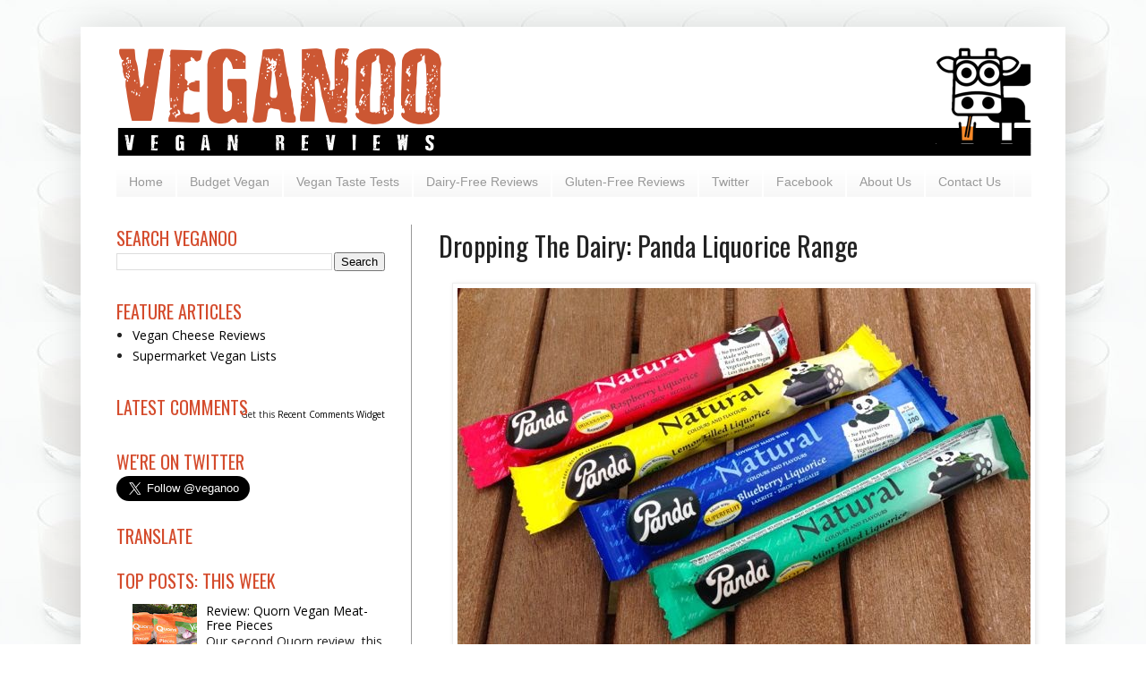

--- FILE ---
content_type: text/html; charset=UTF-8
request_url: http://www.veganoo.net/2014/03/dropping-dairy-panda-liquorice-range_14.html
body_size: 46931
content:
<!DOCTYPE html>
<html class='v2' dir='ltr' xmlns='http://www.w3.org/1999/xhtml' xmlns:b='http://www.google.com/2005/gml/b' xmlns:data='http://www.google.com/2005/gml/data' xmlns:expr='http://www.google.com/2005/gml/expr'>
<head>
<link href='https://www.blogger.com/static/v1/widgets/335934321-css_bundle_v2.css' rel='stylesheet' type='text/css'/>
<meta content='width=1100' name='viewport'/>
<meta content='text/html; charset=UTF-8' http-equiv='Content-Type'/>
<meta content='blogger' name='generator'/>
<link href='http://www.veganoo.net/favicon.ico' rel='icon' type='image/x-icon'/>
<link href='http://www.veganoo.net/2014/03/dropping-dairy-panda-liquorice-range_14.html' rel='canonical'/>
<link rel="alternate" type="application/atom+xml" title="VEGANOO Vegan Reviews - Atom" href="http://www.veganoo.net/feeds/posts/default" />
<link rel="alternate" type="application/rss+xml" title="VEGANOO Vegan Reviews - RSS" href="http://www.veganoo.net/feeds/posts/default?alt=rss" />
<link rel="service.post" type="application/atom+xml" title="VEGANOO Vegan Reviews - Atom" href="https://www.blogger.com/feeds/2848594511094850715/posts/default" />

<link rel="alternate" type="application/atom+xml" title="VEGANOO Vegan Reviews - Atom" href="http://www.veganoo.net/feeds/2771510351388191916/comments/default" />
<!--Can't find substitution for tag [blog.ieCssRetrofitLinks]-->
<link href='https://blogger.googleusercontent.com/img/b/R29vZ2xl/AVvXsEg7DkRqPcLF-Og6zfHwgz-_-d0qkuIxdEm8lZm1UCzulf_lAS7c41WFDI7KaGVqfzgpVxHUxuTZJ3SicLWRvDhIcFI7zyFDqV0U0rTRHPChkIMbjS5b5bnVMar9L2i_yDZ9oOpUgYmINm8/s1600/20140314-vegan-liquorice-panda-range-1-packs.jpg' rel='image_src'/>
<meta content='UK Vegan Food Product Review: Panda Liquorice Range is now free of dairy ingredients' name='description'/>
<meta content='http://www.veganoo.net/2014/03/dropping-dairy-panda-liquorice-range_14.html' property='og:url'/>
<meta content='Dropping The Dairy: Panda Liquorice Range' property='og:title'/>
<meta content='UK Vegan Food Product Review: Panda Liquorice Range is now free of dairy ingredients' property='og:description'/>
<meta content='https://blogger.googleusercontent.com/img/b/R29vZ2xl/AVvXsEg7DkRqPcLF-Og6zfHwgz-_-d0qkuIxdEm8lZm1UCzulf_lAS7c41WFDI7KaGVqfzgpVxHUxuTZJ3SicLWRvDhIcFI7zyFDqV0U0rTRHPChkIMbjS5b5bnVMar9L2i_yDZ9oOpUgYmINm8/w1200-h630-p-k-no-nu/20140314-vegan-liquorice-panda-range-1-packs.jpg' property='og:image'/>
<title>VEGANOO Vegan Reviews: Dropping The Dairy: Panda Liquorice Range</title>
<style type='text/css'>@font-face{font-family:'Open Sans';font-style:normal;font-weight:400;font-stretch:100%;font-display:swap;src:url(//fonts.gstatic.com/s/opensans/v44/memSYaGs126MiZpBA-UvWbX2vVnXBbObj2OVZyOOSr4dVJWUgsjZ0B4taVIUwaEQbjB_mQ.woff2)format('woff2');unicode-range:U+0460-052F,U+1C80-1C8A,U+20B4,U+2DE0-2DFF,U+A640-A69F,U+FE2E-FE2F;}@font-face{font-family:'Open Sans';font-style:normal;font-weight:400;font-stretch:100%;font-display:swap;src:url(//fonts.gstatic.com/s/opensans/v44/memSYaGs126MiZpBA-UvWbX2vVnXBbObj2OVZyOOSr4dVJWUgsjZ0B4kaVIUwaEQbjB_mQ.woff2)format('woff2');unicode-range:U+0301,U+0400-045F,U+0490-0491,U+04B0-04B1,U+2116;}@font-face{font-family:'Open Sans';font-style:normal;font-weight:400;font-stretch:100%;font-display:swap;src:url(//fonts.gstatic.com/s/opensans/v44/memSYaGs126MiZpBA-UvWbX2vVnXBbObj2OVZyOOSr4dVJWUgsjZ0B4saVIUwaEQbjB_mQ.woff2)format('woff2');unicode-range:U+1F00-1FFF;}@font-face{font-family:'Open Sans';font-style:normal;font-weight:400;font-stretch:100%;font-display:swap;src:url(//fonts.gstatic.com/s/opensans/v44/memSYaGs126MiZpBA-UvWbX2vVnXBbObj2OVZyOOSr4dVJWUgsjZ0B4jaVIUwaEQbjB_mQ.woff2)format('woff2');unicode-range:U+0370-0377,U+037A-037F,U+0384-038A,U+038C,U+038E-03A1,U+03A3-03FF;}@font-face{font-family:'Open Sans';font-style:normal;font-weight:400;font-stretch:100%;font-display:swap;src:url(//fonts.gstatic.com/s/opensans/v44/memSYaGs126MiZpBA-UvWbX2vVnXBbObj2OVZyOOSr4dVJWUgsjZ0B4iaVIUwaEQbjB_mQ.woff2)format('woff2');unicode-range:U+0307-0308,U+0590-05FF,U+200C-2010,U+20AA,U+25CC,U+FB1D-FB4F;}@font-face{font-family:'Open Sans';font-style:normal;font-weight:400;font-stretch:100%;font-display:swap;src:url(//fonts.gstatic.com/s/opensans/v44/memSYaGs126MiZpBA-UvWbX2vVnXBbObj2OVZyOOSr4dVJWUgsjZ0B5caVIUwaEQbjB_mQ.woff2)format('woff2');unicode-range:U+0302-0303,U+0305,U+0307-0308,U+0310,U+0312,U+0315,U+031A,U+0326-0327,U+032C,U+032F-0330,U+0332-0333,U+0338,U+033A,U+0346,U+034D,U+0391-03A1,U+03A3-03A9,U+03B1-03C9,U+03D1,U+03D5-03D6,U+03F0-03F1,U+03F4-03F5,U+2016-2017,U+2034-2038,U+203C,U+2040,U+2043,U+2047,U+2050,U+2057,U+205F,U+2070-2071,U+2074-208E,U+2090-209C,U+20D0-20DC,U+20E1,U+20E5-20EF,U+2100-2112,U+2114-2115,U+2117-2121,U+2123-214F,U+2190,U+2192,U+2194-21AE,U+21B0-21E5,U+21F1-21F2,U+21F4-2211,U+2213-2214,U+2216-22FF,U+2308-230B,U+2310,U+2319,U+231C-2321,U+2336-237A,U+237C,U+2395,U+239B-23B7,U+23D0,U+23DC-23E1,U+2474-2475,U+25AF,U+25B3,U+25B7,U+25BD,U+25C1,U+25CA,U+25CC,U+25FB,U+266D-266F,U+27C0-27FF,U+2900-2AFF,U+2B0E-2B11,U+2B30-2B4C,U+2BFE,U+3030,U+FF5B,U+FF5D,U+1D400-1D7FF,U+1EE00-1EEFF;}@font-face{font-family:'Open Sans';font-style:normal;font-weight:400;font-stretch:100%;font-display:swap;src:url(//fonts.gstatic.com/s/opensans/v44/memSYaGs126MiZpBA-UvWbX2vVnXBbObj2OVZyOOSr4dVJWUgsjZ0B5OaVIUwaEQbjB_mQ.woff2)format('woff2');unicode-range:U+0001-000C,U+000E-001F,U+007F-009F,U+20DD-20E0,U+20E2-20E4,U+2150-218F,U+2190,U+2192,U+2194-2199,U+21AF,U+21E6-21F0,U+21F3,U+2218-2219,U+2299,U+22C4-22C6,U+2300-243F,U+2440-244A,U+2460-24FF,U+25A0-27BF,U+2800-28FF,U+2921-2922,U+2981,U+29BF,U+29EB,U+2B00-2BFF,U+4DC0-4DFF,U+FFF9-FFFB,U+10140-1018E,U+10190-1019C,U+101A0,U+101D0-101FD,U+102E0-102FB,U+10E60-10E7E,U+1D2C0-1D2D3,U+1D2E0-1D37F,U+1F000-1F0FF,U+1F100-1F1AD,U+1F1E6-1F1FF,U+1F30D-1F30F,U+1F315,U+1F31C,U+1F31E,U+1F320-1F32C,U+1F336,U+1F378,U+1F37D,U+1F382,U+1F393-1F39F,U+1F3A7-1F3A8,U+1F3AC-1F3AF,U+1F3C2,U+1F3C4-1F3C6,U+1F3CA-1F3CE,U+1F3D4-1F3E0,U+1F3ED,U+1F3F1-1F3F3,U+1F3F5-1F3F7,U+1F408,U+1F415,U+1F41F,U+1F426,U+1F43F,U+1F441-1F442,U+1F444,U+1F446-1F449,U+1F44C-1F44E,U+1F453,U+1F46A,U+1F47D,U+1F4A3,U+1F4B0,U+1F4B3,U+1F4B9,U+1F4BB,U+1F4BF,U+1F4C8-1F4CB,U+1F4D6,U+1F4DA,U+1F4DF,U+1F4E3-1F4E6,U+1F4EA-1F4ED,U+1F4F7,U+1F4F9-1F4FB,U+1F4FD-1F4FE,U+1F503,U+1F507-1F50B,U+1F50D,U+1F512-1F513,U+1F53E-1F54A,U+1F54F-1F5FA,U+1F610,U+1F650-1F67F,U+1F687,U+1F68D,U+1F691,U+1F694,U+1F698,U+1F6AD,U+1F6B2,U+1F6B9-1F6BA,U+1F6BC,U+1F6C6-1F6CF,U+1F6D3-1F6D7,U+1F6E0-1F6EA,U+1F6F0-1F6F3,U+1F6F7-1F6FC,U+1F700-1F7FF,U+1F800-1F80B,U+1F810-1F847,U+1F850-1F859,U+1F860-1F887,U+1F890-1F8AD,U+1F8B0-1F8BB,U+1F8C0-1F8C1,U+1F900-1F90B,U+1F93B,U+1F946,U+1F984,U+1F996,U+1F9E9,U+1FA00-1FA6F,U+1FA70-1FA7C,U+1FA80-1FA89,U+1FA8F-1FAC6,U+1FACE-1FADC,U+1FADF-1FAE9,U+1FAF0-1FAF8,U+1FB00-1FBFF;}@font-face{font-family:'Open Sans';font-style:normal;font-weight:400;font-stretch:100%;font-display:swap;src:url(//fonts.gstatic.com/s/opensans/v44/memSYaGs126MiZpBA-UvWbX2vVnXBbObj2OVZyOOSr4dVJWUgsjZ0B4vaVIUwaEQbjB_mQ.woff2)format('woff2');unicode-range:U+0102-0103,U+0110-0111,U+0128-0129,U+0168-0169,U+01A0-01A1,U+01AF-01B0,U+0300-0301,U+0303-0304,U+0308-0309,U+0323,U+0329,U+1EA0-1EF9,U+20AB;}@font-face{font-family:'Open Sans';font-style:normal;font-weight:400;font-stretch:100%;font-display:swap;src:url(//fonts.gstatic.com/s/opensans/v44/memSYaGs126MiZpBA-UvWbX2vVnXBbObj2OVZyOOSr4dVJWUgsjZ0B4uaVIUwaEQbjB_mQ.woff2)format('woff2');unicode-range:U+0100-02BA,U+02BD-02C5,U+02C7-02CC,U+02CE-02D7,U+02DD-02FF,U+0304,U+0308,U+0329,U+1D00-1DBF,U+1E00-1E9F,U+1EF2-1EFF,U+2020,U+20A0-20AB,U+20AD-20C0,U+2113,U+2C60-2C7F,U+A720-A7FF;}@font-face{font-family:'Open Sans';font-style:normal;font-weight:400;font-stretch:100%;font-display:swap;src:url(//fonts.gstatic.com/s/opensans/v44/memSYaGs126MiZpBA-UvWbX2vVnXBbObj2OVZyOOSr4dVJWUgsjZ0B4gaVIUwaEQbjA.woff2)format('woff2');unicode-range:U+0000-00FF,U+0131,U+0152-0153,U+02BB-02BC,U+02C6,U+02DA,U+02DC,U+0304,U+0308,U+0329,U+2000-206F,U+20AC,U+2122,U+2191,U+2193,U+2212,U+2215,U+FEFF,U+FFFD;}@font-face{font-family:'Oswald';font-style:normal;font-weight:400;font-display:swap;src:url(//fonts.gstatic.com/s/oswald/v57/TK3_WkUHHAIjg75cFRf3bXL8LICs1_FvsUtiZSSUhiCXABTV.woff2)format('woff2');unicode-range:U+0460-052F,U+1C80-1C8A,U+20B4,U+2DE0-2DFF,U+A640-A69F,U+FE2E-FE2F;}@font-face{font-family:'Oswald';font-style:normal;font-weight:400;font-display:swap;src:url(//fonts.gstatic.com/s/oswald/v57/TK3_WkUHHAIjg75cFRf3bXL8LICs1_FvsUJiZSSUhiCXABTV.woff2)format('woff2');unicode-range:U+0301,U+0400-045F,U+0490-0491,U+04B0-04B1,U+2116;}@font-face{font-family:'Oswald';font-style:normal;font-weight:400;font-display:swap;src:url(//fonts.gstatic.com/s/oswald/v57/TK3_WkUHHAIjg75cFRf3bXL8LICs1_FvsUliZSSUhiCXABTV.woff2)format('woff2');unicode-range:U+0102-0103,U+0110-0111,U+0128-0129,U+0168-0169,U+01A0-01A1,U+01AF-01B0,U+0300-0301,U+0303-0304,U+0308-0309,U+0323,U+0329,U+1EA0-1EF9,U+20AB;}@font-face{font-family:'Oswald';font-style:normal;font-weight:400;font-display:swap;src:url(//fonts.gstatic.com/s/oswald/v57/TK3_WkUHHAIjg75cFRf3bXL8LICs1_FvsUhiZSSUhiCXABTV.woff2)format('woff2');unicode-range:U+0100-02BA,U+02BD-02C5,U+02C7-02CC,U+02CE-02D7,U+02DD-02FF,U+0304,U+0308,U+0329,U+1D00-1DBF,U+1E00-1E9F,U+1EF2-1EFF,U+2020,U+20A0-20AB,U+20AD-20C0,U+2113,U+2C60-2C7F,U+A720-A7FF;}@font-face{font-family:'Oswald';font-style:normal;font-weight:400;font-display:swap;src:url(//fonts.gstatic.com/s/oswald/v57/TK3_WkUHHAIjg75cFRf3bXL8LICs1_FvsUZiZSSUhiCXAA.woff2)format('woff2');unicode-range:U+0000-00FF,U+0131,U+0152-0153,U+02BB-02BC,U+02C6,U+02DA,U+02DC,U+0304,U+0308,U+0329,U+2000-206F,U+20AC,U+2122,U+2191,U+2193,U+2212,U+2215,U+FEFF,U+FFFD;}@font-face{font-family:'Slackey';font-style:normal;font-weight:400;font-display:swap;src:url(//fonts.gstatic.com/s/slackey/v29/N0bV2SdQO-5yM0-dGlNQJPTVkdc.woff2)format('woff2');unicode-range:U+0000-00FF,U+0131,U+0152-0153,U+02BB-02BC,U+02C6,U+02DA,U+02DC,U+0304,U+0308,U+0329,U+2000-206F,U+20AC,U+2122,U+2191,U+2193,U+2212,U+2215,U+FEFF,U+FFFD;}</style>
<style id='page-skin-1' type='text/css'><!--
/*
-----------------------------------------------
Blogger Template Style
Name:     Simple
Designer: Josh Peterson
URL:      www.noaesthetic.com
----------------------------------------------- */
#navbar-iframe {
display: none !important;
}
/* Variable definitions
====================
<Variable name="keycolor" description="Main Color" type="color" default="#66bbdd"/>
<Group description="Page Text" selector="body">
<Variable name="body.font" description="Font" type="font"
default="normal normal 12px Arial, Tahoma, Helvetica, FreeSans, sans-serif"/>
<Variable name="body.text.color" description="Text Color" type="color" default="#222222"/>
</Group>
<Group description="Backgrounds" selector=".body-fauxcolumns-outer">
<Variable name="body.background.color" description="Outer Background" type="color" default="#66bbdd"/>
<Variable name="content.background.color" description="Main Background" type="color" default="#ffffff"/>
<Variable name="header.background.color" description="Header Background" type="color" default="transparent"/>
</Group>
<Group description="Links" selector=".main-outer">
<Variable name="link.color" description="Link Color" type="color" default="#2288bb"/>
<Variable name="link.visited.color" description="Visited Color" type="color" default="#888888"/>
<Variable name="link.hover.color" description="Hover Color" type="color" default="#33aaff"/>
</Group>
<Group description="Blog Title" selector=".header h1">
<Variable name="header.font" description="Font" type="font"
default="normal normal 60px Arial, Tahoma, Helvetica, FreeSans, sans-serif"/>
<Variable name="header.text.color" description="Title Color" type="color" default="#3399bb" />
</Group>
<Group description="Blog Description" selector=".header .description">
<Variable name="description.font" description="Font" type="font"
default="normal normal 14px Arial, Tahoma, Helvetica, FreeSans, sans-serif"/>
<Variable name="description.text.color" description="Description Color" type="color"
default="#777777" />
</Group>
<Group description="Tabs Text" selector=".tabs-inner .widget li a">
<Variable name="tabs.font" description="Font" type="font"
default="normal normal 14px Arial, Tahoma, Helvetica, FreeSans, sans-serif"/>
<Variable name="tabs.text.color" description="Text Color" type="color" default="#999999"/>
<Variable name="tabs.selected.text.color" description="Selected Color" type="color" default="#000000"/>
</Group>
<Group description="Tabs Background" selector=".tabs-outer .PageList">
<Variable name="tabs.background.color" description="Background Color" type="color" default="#f5f5f5"/>
<Variable name="tabs.selected.background.color" description="Selected Color" type="color" default="#eeeeee"/>
</Group>
<Group description="Post Title" selector="h3.post-title, .comments h4">
<Variable name="post.title.font" description="Font" type="font"
default="normal normal 22px Arial, Tahoma, Helvetica, FreeSans, sans-serif"/>
</Group>
<Group description="Date Header" selector=".date-header">
<Variable name="date.header.color" description="Text Color" type="color"
default="#222222"/>
<Variable name="date.header.background.color" description="Background Color" type="color"
default="transparent"/>
</Group>
<Group description="Post Footer" selector=".post-footer">
<Variable name="post.footer.text.color" description="Text Color" type="color" default="#666666"/>
<Variable name="post.footer.background.color" description="Background Color" type="color"
default="#f9f9f9"/>
<Variable name="post.footer.border.color" description="Shadow Color" type="color" default="#eeeeee"/>
</Group>
<Group description="Gadgets" selector="h2">
<Variable name="widget.title.font" description="Title Font" type="font"
default="normal bold 11px Arial, Tahoma, Helvetica, FreeSans, sans-serif"/>
<Variable name="widget.title.text.color" description="Title Color" type="color" default="#000000"/>
<Variable name="widget.alternate.text.color" description="Alternate Color" type="color" default="#999999"/>
</Group>
<Group description="Images" selector=".main-inner">
<Variable name="image.background.color" description="Background Color" type="color" default="#ffffff"/>
<Variable name="image.border.color" description="Border Color" type="color" default="#eeeeee"/>
<Variable name="image.text.color" description="Caption Text Color" type="color" default="#222222"/>
</Group>
<Group description="Accents" selector=".content-inner">
<Variable name="body.rule.color" description="Separator Line Color" type="color" default="#eeeeee"/>
<Variable name="tabs.border.color" description="Tabs Border Color" type="color" default="#999999"/>
</Group>
<Variable name="body.background" description="Body Background" type="background"
color="#ffffff" default="$(color) none repeat scroll top left"/>
<Variable name="body.background.override" description="Body Background Override" type="string" default=""/>
<Variable name="body.background.gradient.cap" description="Body Gradient Cap" type="url"
default="url(http://www.blogblog.com/1kt/simple/gradients_light.png)"/>
<Variable name="body.background.gradient.tile" description="Body Gradient Tile" type="url"
default="url(http://www.blogblog.com/1kt/simple/body_gradient_tile_light.png)"/>
<Variable name="content.background.color.selector" description="Content Background Color Selector" type="string" default=".content-inner"/>
<Variable name="content.padding" description="Content Padding" type="length" default="10px"/>
<Variable name="content.padding.horizontal" description="Content Horizontal Padding" type="length" default="10px"/>
<Variable name="content.shadow.spread" description="Content Shadow Spread" type="length" default="40px"/>
<Variable name="content.shadow.spread.webkit" description="Content Shadow Spread (WebKit)" type="length" default="5px"/>
<Variable name="content.shadow.spread.ie" description="Content Shadow Spread (IE)" type="length" default="10px"/>
<Variable name="main.border.width" description="Main Border Width" type="length" default="0"/>
<Variable name="header.background.gradient" description="Header Gradient" type="url" default="none"/>
<Variable name="header.shadow.offset.left" description="Header Shadow Offset Left" type="length" default="-1px"/>
<Variable name="header.shadow.offset.top" description="Header Shadow Offset Top" type="length" default="-1px"/>
<Variable name="header.shadow.spread" description="Header Shadow Spread" type="length" default="1px"/>
<Variable name="header.padding" description="Header Padding" type="length" default="30px"/>
<Variable name="header.border.size" description="Header Border Size" type="length" default="1px"/>
<Variable name="header.bottom.border.size" description="Header Bottom Border Size" type="length" default="1px"/>
<Variable name="header.border.horizontalsize" description="Header Horizontal Border Size" type="length" default="0"/>
<Variable name="description.text.size" description="Description Text Size" type="string" default="140%"/>
<Variable name="tabs.margin.top" description="Tabs Margin Top" type="length" default="0" />
<Variable name="tabs.margin.side" description="Tabs Side Margin" type="length" default="30px" />
<Variable name="tabs.background.gradient" description="Tabs Background Gradient" type="url"
default="url(http://www.blogblog.com/1kt/simple/gradients_light.png)"/>
<Variable name="tabs.border.width" description="Tabs Border Width" type="length" default="1px"/>
<Variable name="tabs.bevel.border.width" description="Tabs Bevel Border Width" type="length" default="1px"/>
<Variable name="date.header.padding" description="Date Header Padding" type="string" default="inherit"/>
<Variable name="date.header.letterspacing" description="Date Header Letter Spacing" type="string" default="inherit"/>
<Variable name="date.header.margin" description="Date Header Margin" type="string" default="inherit"/>
<Variable name="post.margin.bottom" description="Post Bottom Margin" type="length" default="25px"/>
<Variable name="image.border.small.size" description="Image Border Small Size" type="length" default="2px"/>
<Variable name="image.border.large.size" description="Image Border Large Size" type="length" default="5px"/>
<Variable name="page.width.selector" description="Page Width Selector" type="string" default=".region-inner"/>
<Variable name="page.width" description="Page Width" type="string" default="auto"/>
<Variable name="main.section.margin" description="Main Section Margin" type="length" default="15px"/>
<Variable name="main.padding" description="Main Padding" type="length" default="15px"/>
<Variable name="main.padding.top" description="Main Padding Top" type="length" default="30px"/>
<Variable name="main.padding.bottom" description="Main Padding Bottom" type="length" default="30px"/>
<Variable name="paging.background"
color="#ffffff"
description="Background of blog paging area" type="background"
default="transparent none no-repeat scroll top center"/>
<Variable name="footer.bevel" description="Bevel border length of footer" type="length" default="0"/>
<Variable name="mobile.background.overlay" description="Mobile Background Overlay" type="string"
default="transparent none repeat scroll top left"/>
<Variable name="mobile.background.size" description="Mobile Background Size" type="string" default="auto"/>
<Variable name="mobile.button.color" description="Mobile Button Color" type="color" default="#ffffff" />
<Variable name="startSide" description="Side where text starts in blog language" type="automatic" default="left"/>
<Variable name="endSide" description="Side where text ends in blog language" type="automatic" default="right"/>
*/
/* Content
----------------------------------------------- */
body {
font: normal normal 14px Open Sans;
color: #222222;
background: #ffffff url(http://4.bp.blogspot.com/-DzR3vDAXYB8/T6poqUNyE6I/AAAAAAAAAEs/JAWjZyKbszQ/s0/plantmilk_fade180b.jpg) repeat scroll top center;
padding: 0 40px 40px 40px;
}
html body .region-inner {
min-width: 0;
max-width: 100%;
width: auto;
}
a:link {
text-decoration:none;
color: #000000;
}
a:visited {
text-decoration:none;
color: #000000;
}
a:hover {
text-decoration:underline;
color: #666666;
}
.body-fauxcolumn-outer .fauxcolumn-inner {
background: transparent none repeat scroll top left;
_background-image: none;
}
.body-fauxcolumn-outer .cap-top {
position: absolute;
z-index: 1;
height: 400px;
width: 100%;
background: #ffffff url(http://4.bp.blogspot.com/-DzR3vDAXYB8/T6poqUNyE6I/AAAAAAAAAEs/JAWjZyKbszQ/s0/plantmilk_fade180b.jpg) repeat scroll top center;
}
.body-fauxcolumn-outer .cap-top .cap-left {
width: 100%;
background: transparent none repeat-x scroll top left;
_background-image: none;
}
.content-outer {
-moz-box-shadow: 0 0 40px rgba(0, 0, 0, .15);
-webkit-box-shadow: 0 0 5px rgba(0, 0, 0, .15);
-goog-ms-box-shadow: 0 0 10px #333333;
box-shadow: 0 0 40px rgba(0, 0, 0, .15);
margin-bottom: 1px;
}
.content-inner {
padding: 10px 10px;
}
.content-inner {
background-color: #ffffff;
}
/* Header
----------------------------------------------- */
.header-outer {
background: transparent none repeat-x scroll 0 -400px;
_background-image: none;
}
.Header h1 {
font: normal bold 70px Slackey;
color: #d44b2c;
text-shadow: -1px -1px 1px rgba(0, 0, 0, .2);
}
.Header h1 a {
color: #d44b2c;
}
.Header .description {
font: normal normal 20px Oswald;
font-size: 140%;
color: #666666;
}
.header-inner .Header .titlewrapper {
padding: 22px 30px;
}
.header-inner .Header .descriptionwrapper {
padding: 0 30px;
}
/* Tabs
----------------------------------------------- */
.tabs-inner .section:first-child {
border-top: 1px solid #ffffff;
}
.tabs-inner .section:first-child ul {
margin-top: -1px;
border-top: 1px solid #ffffff;
border-left: 0 solid #ffffff;
border-right: 0 solid #ffffff;
}
.tabs-inner .widget ul {
background: #f5f5f5 url(http://www.blogblog.com/1kt/simple/gradients_light.png) repeat-x scroll 0 -800px;
_background-image: none;
border-bottom: 1px solid #ffffff;
margin-top: 0;
margin-left: -30px;
margin-right: -30px;
}
.tabs-inner .widget li a {
display: inline-block;
padding: .6em 1em;
font: normal normal 14px Arial, Tahoma, Helvetica, FreeSans, sans-serif;
color: #999999;
border-left: 1px solid #ffffff;
border-right: 1px solid #ffffff;
}
.tabs-inner .widget li:first-child a {
border-left: none;
}
.tabs-inner .widget li.selected a, .tabs-inner .widget li a:hover {
color: #000000;
background-color: #eeeeee;
text-decoration: none;
}
/* Columns
----------------------------------------------- */
.main-outer {
border-top: 0 solid #999999;
}
.fauxcolumn-left-outer .fauxcolumn-inner {
border-right: 1px solid #999999;
}
.fauxcolumn-right-outer .fauxcolumn-inner {
border-left: 1px solid #999999;
}
/* Headings
----------------------------------------------- */
h2 {
margin: 0 0 1em 0;
font: normal normal 20px Oswald;
color: #d44b2c;
text-transform: uppercase;
}
/* Widgets
----------------------------------------------- */
.widget .zippy {
color: #999999;
text-shadow: 2px 2px 1px rgba(0, 0, 0, .1);
}
.widget .popular-posts ul {
list-style: none;
}
/* Posts
----------------------------------------------- */
.date-header span {
background-color: transparent;
color: #d44b2c;
padding: inherit;
letter-spacing: inherit;
margin: inherit;
}
.main-inner {
padding-top: 30px;
padding-bottom: 30px;
}
.main-inner .column-center-inner {
padding: 0 15px;
}
.main-inner .column-center-inner .section {
margin: 0 15px;
}
.post {
margin: 0 0 25px 0;
}
h3.post-title, .comments h4 {
font: normal normal 30px Oswald;
margin: .75em 0 0;
}
.post-body {
font-size: 110%;
line-height: 1.4;
position: relative;
}
.post-body img, .post-body .tr-caption-container, .Profile img, .Image img,
.BlogList .item-thumbnail img {
padding: 2px;
background: #ffffff;
border: 1px solid #eeeeee;
-moz-box-shadow: 1px 1px 5px rgba(0, 0, 0, .1);
-webkit-box-shadow: 1px 1px 5px rgba(0, 0, 0, .1);
box-shadow: 1px 1px 5px rgba(0, 0, 0, .1);
}
.post-body img, .post-body .tr-caption-container {
padding: 5px;
}
.post-body .tr-caption-container {
color: #222222;
}
.post-body .tr-caption-container img {
padding: 0;
background: transparent;
border: none;
-moz-box-shadow: 0 0 0 rgba(0, 0, 0, .1);
-webkit-box-shadow: 0 0 0 rgba(0, 0, 0, .1);
box-shadow: 0 0 0 rgba(0, 0, 0, .1);
}
.post-header {
margin: 0 0 1.5em;
line-height: 1.6;
font-size: 90%;
}
.post-footer {
margin: 20px -2px 0;
padding: 5px 10px;
color: #000000;
background-color: #ffffff;
border-bottom: 1px solid #999999;
line-height: 1.6;
font-size: 90%;
}
#comments .comment-author {
padding-top: 1.5em;
border-top: 1px solid #999999;
background-position: 0 1.5em;
}
#comments .comment-author:first-child {
padding-top: 0;
border-top: none;
}
.avatar-image-container {
margin: .2em 0 0;
}
#comments .avatar-image-container img {
border: 1px solid #eeeeee;
}
/* Comments
----------------------------------------------- */
.comments .comments-content .icon.blog-author {
background-repeat: no-repeat;
background-image: url([data-uri]);
}
.comments .comments-content .loadmore a {
border-top: 1px solid #999999;
border-bottom: 1px solid #999999;
}
.comments .comment-thread.inline-thread {
background-color: #ffffff;
}
.comments .continue {
border-top: 2px solid #999999;
}
/* Accents
---------------------------------------------- */
.section-columns td.columns-cell {
border-left: 1px solid #999999;
}
.blog-pager {
background: transparent none no-repeat scroll top center;
}
.blog-pager-older-link, .home-link,
.blog-pager-newer-link {
background-color: #ffffff;
padding: 5px;
}
.footer-outer {
border-top: 0 dashed #bbbbbb;
}
/* Mobile
----------------------------------------------- */
body.mobile  {
background-size: auto;
}
.mobile .body-fauxcolumn-outer {
background: transparent none repeat scroll top left;
}
.mobile .body-fauxcolumn-outer .cap-top {
background-size: 100% auto;
}
.mobile .content-outer {
-webkit-box-shadow: 0 0 3px rgba(0, 0, 0, .15);
box-shadow: 0 0 3px rgba(0, 0, 0, .15);
padding: 0 40px;
}
body.mobile .AdSense {
margin: 0 -40px;
}
.mobile .tabs-inner .widget ul {
margin-left: 0;
margin-right: 0;
}
.mobile .post {
margin: 0;
}
.mobile .main-inner .column-center-inner .section {
margin: 0;
}
.mobile .date-header span {
padding: 0.1em 10px;
margin: 0 -10px;
}
.mobile h3.post-title {
margin: 0;
}
.mobile .blog-pager {
background: transparent none no-repeat scroll top center;
}
.mobile .footer-outer {
border-top: none;
}
.mobile .main-inner, .mobile .footer-inner {
background-color: #ffffff;
}
.mobile-index-contents {
color: #222222;
}
.mobile-link-button {
background-color: #000000;
}
.mobile-link-button a:link, .mobile-link-button a:visited {
color: #ffffff;
}
.mobile .tabs-inner .section:first-child {
border-top: none;
}
.mobile .tabs-inner .PageList .widget-content {
background-color: #eeeeee;
color: #000000;
border-top: 1px solid #ffffff;
border-bottom: 1px solid #ffffff;
}
.mobile .tabs-inner .PageList .widget-content .pagelist-arrow {
border-left: 1px solid #ffffff;
}
h3.post-title {
margin-top: +1px !important;
}
.sidebar h2 { margin-bottom: 1px !important; }
#CustomSearch1{
margin-bottom: -15px !important;
}
#HTML1{
margin-bottom: -10px !important;
}
#Translate1{
margin-bottom: -10px !important;
}
.goog-inline-block.dummy-container div, .goog-inline-block.dummy-container div iframe ssyby, .goog-inline-block.dummy-container div iframe{
width: 32px !important;
}
/*Adds padding to left and right of tab bar*/
.tabs-inner .widget  {padding-left:30px; padding-right:28px; padding-top:12px;}
--></style>
<style id='template-skin-1' type='text/css'><!--
body {
min-width: 1100px;
}
.content-outer, .content-fauxcolumn-outer, .region-inner {
min-width: 1100px;
max-width: 1100px;
_width: 1100px;
}
.main-inner .columns {
padding-left: 360px;
padding-right: 0px;
}
.main-inner .fauxcolumn-center-outer {
left: 360px;
right: 0px;
/* IE6 does not respect left and right together */
_width: expression(this.parentNode.offsetWidth -
parseInt("360px") -
parseInt("0px") + 'px');
}
.main-inner .fauxcolumn-left-outer {
width: 360px;
}
.main-inner .fauxcolumn-right-outer {
width: 0px;
}
.main-inner .column-left-outer {
width: 360px;
right: 100%;
margin-left: -360px;
}
.main-inner .column-right-outer {
width: 0px;
margin-right: -0px;
}
#layout {
min-width: 0;
}
#layout .content-outer {
min-width: 0;
width: 800px;
}
#layout .region-inner {
min-width: 0;
width: auto;
}
--></style>
<link href='https://www.blogger.com/dyn-css/authorization.css?targetBlogID=2848594511094850715&amp;zx=4fa91bbe-37e1-4eda-8c58-3913b1ed11ce' media='none' onload='if(media!=&#39;all&#39;)media=&#39;all&#39;' rel='stylesheet'/><noscript><link href='https://www.blogger.com/dyn-css/authorization.css?targetBlogID=2848594511094850715&amp;zx=4fa91bbe-37e1-4eda-8c58-3913b1ed11ce' rel='stylesheet'/></noscript>
<meta name='google-adsense-platform-account' content='ca-host-pub-1556223355139109'/>
<meta name='google-adsense-platform-domain' content='blogspot.com'/>

<!-- data-ad-client=ca-pub-9503732678021220 -->

</head>
<body class='loading'>
<div class='navbar section' id='navbar'><div class='widget Navbar' data-version='1' id='Navbar1'><script type="text/javascript">
    function setAttributeOnload(object, attribute, val) {
      if(window.addEventListener) {
        window.addEventListener('load',
          function(){ object[attribute] = val; }, false);
      } else {
        window.attachEvent('onload', function(){ object[attribute] = val; });
      }
    }
  </script>
<div id="navbar-iframe-container"></div>
<script type="text/javascript" src="https://apis.google.com/js/platform.js"></script>
<script type="text/javascript">
      gapi.load("gapi.iframes:gapi.iframes.style.bubble", function() {
        if (gapi.iframes && gapi.iframes.getContext) {
          gapi.iframes.getContext().openChild({
              url: 'https://www.blogger.com/navbar/2848594511094850715?po\x3d2771510351388191916\x26origin\x3dhttp://www.veganoo.net',
              where: document.getElementById("navbar-iframe-container"),
              id: "navbar-iframe"
          });
        }
      });
    </script><script type="text/javascript">
(function() {
var script = document.createElement('script');
script.type = 'text/javascript';
script.src = '//pagead2.googlesyndication.com/pagead/js/google_top_exp.js';
var head = document.getElementsByTagName('head')[0];
if (head) {
head.appendChild(script);
}})();
</script>
</div></div>
<div class='body-fauxcolumns'>
<div class='fauxcolumn-outer body-fauxcolumn-outer'>
<div class='cap-top'>
<div class='cap-left'></div>
<div class='cap-right'></div>
</div>
<div class='fauxborder-left'>
<div class='fauxborder-right'></div>
<div class='fauxcolumn-inner'>
</div>
</div>
<div class='cap-bottom'>
<div class='cap-left'></div>
<div class='cap-right'></div>
</div>
</div>
</div>
<div class='content'>
<div class='content-fauxcolumns'>
<div class='fauxcolumn-outer content-fauxcolumn-outer'>
<div class='cap-top'>
<div class='cap-left'></div>
<div class='cap-right'></div>
</div>
<div class='fauxborder-left'>
<div class='fauxborder-right'></div>
<div class='fauxcolumn-inner'>
</div>
</div>
<div class='cap-bottom'>
<div class='cap-left'></div>
<div class='cap-right'></div>
</div>
</div>
</div>
<div class='content-outer'>
<div class='content-cap-top cap-top'>
<div class='cap-left'></div>
<div class='cap-right'></div>
</div>
<div class='fauxborder-left content-fauxborder-left'>
<div class='fauxborder-right content-fauxborder-right'></div>
<div class='content-inner'>
<header>
<div class='header-outer'>
<div class='header-cap-top cap-top'>
<div class='cap-left'></div>
<div class='cap-right'></div>
</div>
<div class='fauxborder-left header-fauxborder-left'>
<div class='fauxborder-right header-fauxborder-right'></div>
<div class='region-inner header-inner'>
<div class='header section' id='header'><div class='widget Header' data-version='1' id='Header1'>
<div id='header-inner'>
<a href='http://www.veganoo.net/' style='display: block'>
<img alt='VEGANOO Vegan Reviews' height='134px; ' id='Header1_headerimg' src='https://blogger.googleusercontent.com/img/b/R29vZ2xl/AVvXsEgBoaFn6oH_et1MOo7K383uN2XgrWcbz3UmbN54V-YJ7UOO9Qo5L14YqSYS7E5oYzD6YO1QTVFBKRonK_4MuE9J81szfOAFqQmZt_dy8AI5Vv_rYrdWPx9s_VwnY8O2uAGDd2lkz_sXwEM/s1600-r/banner+2016+1100pixels.png' style='display: block' width='1100px; '/>
</a>
</div>
</div></div>
</div>
</div>
<div class='header-cap-bottom cap-bottom'>
<div class='cap-left'></div>
<div class='cap-right'></div>
</div>
</div>
</header>
<div class='tabs-outer'>
<div class='tabs-cap-top cap-top'>
<div class='cap-left'></div>
<div class='cap-right'></div>
</div>
<div class='fauxborder-left tabs-fauxborder-left'>
<div class='fauxborder-right tabs-fauxborder-right'></div>
<div class='region-inner tabs-inner'>
<div class='tabs section' id='crosscol'><div class='widget PageList' data-version='1' id='PageList1'>
<h2>Pages</h2>
<div class='widget-content'>
<ul>
<li>
<a href='http://www.veganoo.net/'>Home</a>
</li>
<li>
<a href='http://www.veganoo.net/search/label/Budget%20Vegan'>Budget Vegan</a>
</li>
<li>
<a href='http://www.veganoo.net/search/label/Taste%20Test'>Vegan Taste Tests</a>
</li>
<li>
<a href='http://www.veganoo.net/search/label/dairy-free'>Dairy-Free Reviews</a>
</li>
<li>
<a href='http://www.veganoo.net/search/label/gluten-free'>Gluten-Free Reviews</a>
</li>
<li>
<a href='http://twitter.com/veganoo/'>Twitter</a>
</li>
<li>
<a href='http://www.facebook.com/veganoo.net'>Facebook</a>
</li>
<li>
<a href='http://www.veganoo.net/p/about-us.html'>About Us</a>
</li>
<li>
<a href='http://www.veganoo.net/p/contact-us.html'>Contact Us</a>
</li>
</ul>
<div class='clear'></div>
</div>
</div></div>
<div class='tabs no-items section' id='crosscol-overflow'></div>
</div>
</div>
<div class='tabs-cap-bottom cap-bottom'>
<div class='cap-left'></div>
<div class='cap-right'></div>
</div>
</div>
<div class='main-outer'>
<div class='main-cap-top cap-top'>
<div class='cap-left'></div>
<div class='cap-right'></div>
</div>
<div class='fauxborder-left main-fauxborder-left'>
<div class='fauxborder-right main-fauxborder-right'></div>
<div class='region-inner main-inner'>
<div class='columns fauxcolumns'>
<div class='fauxcolumn-outer fauxcolumn-center-outer'>
<div class='cap-top'>
<div class='cap-left'></div>
<div class='cap-right'></div>
</div>
<div class='fauxborder-left'>
<div class='fauxborder-right'></div>
<div class='fauxcolumn-inner'>
</div>
</div>
<div class='cap-bottom'>
<div class='cap-left'></div>
<div class='cap-right'></div>
</div>
</div>
<div class='fauxcolumn-outer fauxcolumn-left-outer'>
<div class='cap-top'>
<div class='cap-left'></div>
<div class='cap-right'></div>
</div>
<div class='fauxborder-left'>
<div class='fauxborder-right'></div>
<div class='fauxcolumn-inner'>
</div>
</div>
<div class='cap-bottom'>
<div class='cap-left'></div>
<div class='cap-right'></div>
</div>
</div>
<div class='fauxcolumn-outer fauxcolumn-right-outer'>
<div class='cap-top'>
<div class='cap-left'></div>
<div class='cap-right'></div>
</div>
<div class='fauxborder-left'>
<div class='fauxborder-right'></div>
<div class='fauxcolumn-inner'>
</div>
</div>
<div class='cap-bottom'>
<div class='cap-left'></div>
<div class='cap-right'></div>
</div>
</div>
<!-- corrects IE6 width calculation -->
<div class='columns-inner'>
<div class='column-center-outer'>
<div class='column-center-inner'>
<div class='main section' id='main'><div class='widget Blog' data-version='1' id='Blog1'>
<div class='blog-posts hfeed'>

          <div class="date-outer">
        

          <div class="date-posts">
        
<div class='post-outer'>
<div class='post hentry' itemscope='itemscope' itemtype='http://schema.org/BlogPosting'>
<a name='2771510351388191916'></a>
<h3 class='post-title entry-title' itemprop='name'>
Dropping The Dairy: Panda Liquorice Range
</h3>
<div class='post-header'>
<div class='post-header-line-1'></div>
</div>
<div class='post-body entry-content' id='post-body-2771510351388191916' itemprop='articleBody'>
<div class="separator" style="clear: both; text-align: center;">
<a href="https://blogger.googleusercontent.com/img/b/R29vZ2xl/AVvXsEg7DkRqPcLF-Og6zfHwgz-_-d0qkuIxdEm8lZm1UCzulf_lAS7c41WFDI7KaGVqfzgpVxHUxuTZJ3SicLWRvDhIcFI7zyFDqV0U0rTRHPChkIMbjS5b5bnVMar9L2i_yDZ9oOpUgYmINm8/s1600/20140314-vegan-liquorice-panda-range-1-packs.jpg" imageanchor="1" style="margin-left: 1em; margin-right: 1em;"><img alt="Panda Liquorice Range is vegan" border="0" src="https://blogger.googleusercontent.com/img/b/R29vZ2xl/AVvXsEg7DkRqPcLF-Og6zfHwgz-_-d0qkuIxdEm8lZm1UCzulf_lAS7c41WFDI7KaGVqfzgpVxHUxuTZJ3SicLWRvDhIcFI7zyFDqV0U0rTRHPChkIMbjS5b5bnVMar9L2i_yDZ9oOpUgYmINm8/s1600/20140314-vegan-liquorice-panda-range-1-packs.jpg" title="Panda Liquorice Range is vegan" /></a></div>
<div class="separator" style="clear: both; text-align: center;">
<br /></div>
<div class="separator" style="clear: both;">
Review of the NEW recipe Panda flavours, including filled liquorice, without milk ingredients. At least part of the range is now labelled as vegan too. We've long wondered why the fondant filling needed skimmed milk powder as an ingredient, and now it's been dropped we know it wasn't necessary!</div>
<div class="separator" style="clear: both;">
<br /></div>
<div class="separator" style="clear: both; text-align: center;">
</div>
<a name="more"></a><br />
<div class="separator" style="clear: both; text-align: center;">
<a href="https://blogger.googleusercontent.com/img/b/R29vZ2xl/AVvXsEi1VMokI1TueS4hjpTfjEmVeEUSChbx_rUqfRrhif5ErgZiNlAtB3OOYTiaLGeTTCaXDiQBu5cyiUyufqIo1Vf3MxuPmTpgs7CtobOThrtzy34IEK1kRGZHl0kZKJrVIfVUk9_ok-FpSyU/s1600/20140314-vegan-liquorice-panda-range-2-info.jpg" imageanchor="1" style="margin-left: 1em; margin-right: 1em;"><img border="0" src="https://blogger.googleusercontent.com/img/b/R29vZ2xl/AVvXsEi1VMokI1TueS4hjpTfjEmVeEUSChbx_rUqfRrhif5ErgZiNlAtB3OOYTiaLGeTTCaXDiQBu5cyiUyufqIo1Vf3MxuPmTpgs7CtobOThrtzy34IEK1kRGZHl0kZKJrVIfVUk9_ok-FpSyU/s1600/20140314-vegan-liquorice-panda-range-2-info.jpg" /></a></div>
<div class="separator" style="clear: both; text-align: center;">
<br /></div>
<div class="separator" style="clear: both;">
The solid bars of flavoured liquorice, including blueberry and raspberry flavours are now prominently labelled as vegan on the front of the packs, which is nice to see.&nbsp;</div>
<div class="separator" style="clear: both;">
<br /></div>
<div class="separator" style="clear: both;">
The liquorice bars with lemon and mint fillings don't carry this label, because they carry a 'may contain milk' statement on the back. As there is no longer any milk in the ingredients list, they now meet our review policy as vegan, but don't meet the allergy standard as 'dairy-free'.</div>
<br />
<div class="separator" style="clear: both; text-align: center;">
<a href="https://blogger.googleusercontent.com/img/b/R29vZ2xl/AVvXsEim12F_deooKV0zLZs7Ne1l_eaDOLlhy3hCaBFa7Bo4pQa-zosOYMNvzNw87a_Jc3A8h5CLvhmyahhc5gJBxEwcfgMOwGtvFaZvlxeFoJk3RA4tjxBtehtQm0v2rkb62d7jnXEpdXc5BBk/s1600/20140314-vegan-liquorice-panda-range-3-unwrapped.jpg" imageanchor="1" style="margin-left: 1em; margin-right: 1em;"><img border="0" src="https://blogger.googleusercontent.com/img/b/R29vZ2xl/AVvXsEim12F_deooKV0zLZs7Ne1l_eaDOLlhy3hCaBFa7Bo4pQa-zosOYMNvzNw87a_Jc3A8h5CLvhmyahhc5gJBxEwcfgMOwGtvFaZvlxeFoJk3RA4tjxBtehtQm0v2rkb62d7jnXEpdXc5BBk/s1600/20140314-vegan-liquorice-panda-range-3-unwrapped.jpg" /></a></div>
<div class="separator" style="clear: both; text-align: center;">
<br /></div>
<div class="separator" style="clear: both;">
You either love or hate liquorice, and that probably covers flavoured and filled liquorice too. The raspberry and blueberry solid bars are hardly liquorice at all though - it's still in there, but well down the list after the fruit content. We loved both the raspberry and blueberry flavours.</div>
<div class="separator" style="clear: both;">
<br /></div>
<div class="separator" style="clear: both; text-align: center;">
<a href="https://blogger.googleusercontent.com/img/b/R29vZ2xl/AVvXsEgI7itSNg0PZSGcnxMv3_RgvLU3LYfuBV9qXY5gjjgghkBh7BxpZsODfSk1iCmCp0sjRXkTlr-B9rFBZGJt3MRQxPqgmI1NZjak_Jvznqa47DFEHnh1IkpIs5NJ8vaZj5YY2oNI3JNz_iI/s1600/20140314-vegan-liquorice-panda-range-4-centres.jpg" imageanchor="1" style="margin-left: 1em; margin-right: 1em;"><img border="0" src="https://blogger.googleusercontent.com/img/b/R29vZ2xl/AVvXsEgI7itSNg0PZSGcnxMv3_RgvLU3LYfuBV9qXY5gjjgghkBh7BxpZsODfSk1iCmCp0sjRXkTlr-B9rFBZGJt3MRQxPqgmI1NZjak_Jvznqa47DFEHnh1IkpIs5NJ8vaZj5YY2oNI3JNz_iI/s1600/20140314-vegan-liquorice-panda-range-4-centres.jpg" /></a></div>
<div style="text-align: center;">
<br />
<div style="text-align: left;">
The filled bars are harder to call. Even if you like liquorice, you might not think liquorice and mint is a good combination (we didn't...). The lemon flavour is a more natural fit, and gives the liquorice a sweet citrus flavour lift which is quite pleasant.</div>
</div>
<br />
Strong flavours like liquorice are hard to be objective about. This is good liquorice - you don't need those fancy bags you find everywhere these days. What's great, is that you can now try these flavours for yourself, thanks to Panda dropping the dairy.<br />
<br />
<b>The Good:</b>&nbsp;Soft liquorice, fruity flavours, no more dairy<br />
<b>The Not-so-good:</b>&nbsp;Mint filling may not appeal to everyone<br />
<br />
<hr style="color: #222222; line-height: 1.4;" />
<div style="text-align: center;">
<b><span class="Apple-style-span" style="font-weight: normal;"><b>Veganoo Score:</b></span><span class="Apple-style-span" style="font-weight: normal;">&nbsp;&#9733;&#9733;&#9733;&#9733;&#9734;</span></b><br />
<b>Panda - Liquorice Range</b></div>
<hr style="color: #222222; line-height: 1.4;" />
<br />
<div class="clear" style="background-color: white; clear: both; color: #222222; line-height: 19px;">
</div>
<br />
<b>Footnote:</b>&nbsp;Ingredients<br />
<div>
Here are the ingredients panels from the packs we reviewed.<br />
<br />
<div style="text-align: center;">
<div class="separator" style="clear: both; text-align: center;">
<a href="https://blogger.googleusercontent.com/img/b/R29vZ2xl/AVvXsEgwbOpCdco5_j0OlJlfwiNDo5a6_28dvNuEsjPd-y8Vl_z6v4YrRxCzLrryeWIO05DKJ4Lc5jJcPGka2TLS3rdMQhF9_bNI9iASSbdOd-pq2kB-ki8tp8x-arC3hnTCz-pbw0K7W8rzHgE/s1600/20140314-vegan-liquorice-panda-range-5i-lemon.jpg" imageanchor="1" style="margin-left: 1em; margin-right: 1em;"><img border="0" src="https://blogger.googleusercontent.com/img/b/R29vZ2xl/AVvXsEgwbOpCdco5_j0OlJlfwiNDo5a6_28dvNuEsjPd-y8Vl_z6v4YrRxCzLrryeWIO05DKJ4Lc5jJcPGka2TLS3rdMQhF9_bNI9iASSbdOd-pq2kB-ki8tp8x-arC3hnTCz-pbw0K7W8rzHgE/s1600/20140314-vegan-liquorice-panda-range-5i-lemon.jpg" /></a></div>
<br />
<div class="separator" style="clear: both; text-align: center;">
<a href="https://blogger.googleusercontent.com/img/b/R29vZ2xl/AVvXsEjH-n57q9ukbSoik1IVgow09F9RIYtgzwYlv5IQsH_Ujgp_mMcQ9eXphEMrASxmlUG0cUNNORiUfUybAk_r4MvbYDsvE2xKuWVn6l1rg9cVOJe_SualYULhNllMpH4Y4hzeR9oJufNaDmU/s1600/20140314-vegan-liquorice-panda-range-6i-blueberry.jpg" imageanchor="1" style="margin-left: 1em; margin-right: 1em;"><img border="0" src="https://blogger.googleusercontent.com/img/b/R29vZ2xl/AVvXsEjH-n57q9ukbSoik1IVgow09F9RIYtgzwYlv5IQsH_Ujgp_mMcQ9eXphEMrASxmlUG0cUNNORiUfUybAk_r4MvbYDsvE2xKuWVn6l1rg9cVOJe_SualYULhNllMpH4Y4hzeR9oJufNaDmU/s1600/20140314-vegan-liquorice-panda-range-6i-blueberry.jpg" /></a></div>
<br />
<div class="separator" style="clear: both; text-align: center;">
<a href="https://blogger.googleusercontent.com/img/b/R29vZ2xl/AVvXsEik_UFO_5GQ5ODh6_ZiE1UJr-4Eh9AHv5Bbdvw9_-hyAdPvABJc3XjlA5eoQjTIAHTcHdwPg6e9ufc3nG0L8-zOZTk0Y6b2vQ4WiaL-3LD7FDAGtD2q88A49wn9kFF0RfC0V_Tc431LKIc/s1600/20140314-vegan-liquorice-panda-range-7i-mint.jpg" imageanchor="1" style="margin-left: 1em; margin-right: 1em;"><img border="0" src="https://blogger.googleusercontent.com/img/b/R29vZ2xl/AVvXsEik_UFO_5GQ5ODh6_ZiE1UJr-4Eh9AHv5Bbdvw9_-hyAdPvABJc3XjlA5eoQjTIAHTcHdwPg6e9ufc3nG0L8-zOZTk0Y6b2vQ4WiaL-3LD7FDAGtD2q88A49wn9kFF0RfC0V_Tc431LKIc/s1600/20140314-vegan-liquorice-panda-range-7i-mint.jpg" /></a></div>
<br />
<div class="separator" style="clear: both; text-align: center;">
<a href="https://blogger.googleusercontent.com/img/b/R29vZ2xl/AVvXsEgF8V7JgC2YSHx1rk4iMUnzmDVkrcNo2KlOm_PKVsOktKtX0cKWLUEy8F3hYLni-ivOmlfMhKEiCHB9JV44rH39xWYNhUigxAuWRHgBxm1cwhNYwQaWV2IaJG7rTOI2F5skUJJ0HQLCOcQ/s1600/20140314-vegan-liquorice-panda-range-8i-raspberry.jpg" imageanchor="1" style="margin-left: 1em; margin-right: 1em;"><img border="0" src="https://blogger.googleusercontent.com/img/b/R29vZ2xl/AVvXsEgF8V7JgC2YSHx1rk4iMUnzmDVkrcNo2KlOm_PKVsOktKtX0cKWLUEy8F3hYLni-ivOmlfMhKEiCHB9JV44rH39xWYNhUigxAuWRHgBxm1cwhNYwQaWV2IaJG7rTOI2F5skUJJ0HQLCOcQ/s1600/20140314-vegan-liquorice-panda-range-8i-raspberry.jpg" /></a></div>
<br /></div>
</div>
<div class="separator" style="clear: both; text-align: center;">
<br /></div>
<div class="separator" style="clear: both; text-align: center;">
<br /></div>
<div class="separator" style="clear: both; text-align: center;">
<b>Web:</b>&nbsp;<a href="http://veganoo.net/" style="color: black; text-decoration: none;">veganoo.net</a>&nbsp; &nbsp;<b>Twitter:</b>&nbsp;<a href="http://twitter.com/veganoo" style="color: black; text-decoration: none;" target="_blank">@veganoo</a>&nbsp; &nbsp;<b>Facebook:</b>&nbsp;<a href="http://fb.com/veganoo.net" style="color: black; text-decoration: none;">fb.com/veganoo.net</a>&nbsp; &nbsp;<b>Flickr:</b>&nbsp;<a href="http://flickr.com/veganoo" style="color: black; text-decoration: none;" target="_blank">veganoo</a></div>
<div class="separator" style="clear: both; text-align: center;">
<br /></div>
<div class="separator" style="clear: both; text-align: center;">
<a href="https://blogger.googleusercontent.com/img/b/R29vZ2xl/AVvXsEjWtI2rJIuFdkt3P6TgWorxyBeqCjCD5CIlvPVHtXC_jTme5XrGgxhAuVrdgL3etBLTZ6gYVXPWBSEtBBSwcgf7PrBVyBbUTl2IqLapCgeFHJWYJ8Gh0ThNgi56-f77o-xUiKgVievEqsI/s1600/noocow-juice.jpg" imageanchor="1" style="margin-left: 1em; margin-right: 1em;"><img border="0" height="100" src="https://blogger.googleusercontent.com/img/b/R29vZ2xl/AVvXsEjWtI2rJIuFdkt3P6TgWorxyBeqCjCD5CIlvPVHtXC_jTme5XrGgxhAuVrdgL3etBLTZ6gYVXPWBSEtBBSwcgf7PrBVyBbUTl2IqLapCgeFHJWYJ8Gh0ThNgi56-f77o-xUiKgVievEqsI/s200/noocow-juice.jpg" width="100" /></a></div>
<div class="separator" style="clear: both; text-align: center;">
<br /></div>
<div class="separator" style="clear: both; text-align: center;">
Vegan Blog &#183; Vegan Product Reviews&nbsp;&#183;&nbsp;Vegan Food Reviews&nbsp;&#183;&nbsp;Vegan News&nbsp;&#183;&nbsp;Vegetarian</div>
<div style='clear: both;'></div>
</div>
<div class='post-footer'>
<div class='post-footer-line post-footer-line-1'><span class='post-author vcard'>
</span>
<span class='post-timestamp'>
Posted
<a class='timestamp-link' href='http://www.veganoo.net/2014/03/dropping-dairy-panda-liquorice-range_14.html' itemprop='url' rel='bookmark' title='permanent link'><abbr class='published' itemprop='datePublished' title='2014-03-14T21:56:00Z'>Friday, March 14, 2014</abbr></a>
</span>
<span class='post-comment-link'>
</span>
<span class='post-icons'>
</span>
<div class='post-share-buttons goog-inline-block'>
<a class='goog-inline-block share-button sb-email' href='https://www.blogger.com/share-post.g?blogID=2848594511094850715&postID=2771510351388191916&target=email' target='_blank' title='Email This'><span class='share-button-link-text'>Email This</span></a><a class='goog-inline-block share-button sb-blog' href='https://www.blogger.com/share-post.g?blogID=2848594511094850715&postID=2771510351388191916&target=blog' onclick='window.open(this.href, "_blank", "height=270,width=475"); return false;' target='_blank' title='BlogThis!'><span class='share-button-link-text'>BlogThis!</span></a><a class='goog-inline-block share-button sb-twitter' href='https://www.blogger.com/share-post.g?blogID=2848594511094850715&postID=2771510351388191916&target=twitter' target='_blank' title='Share to X'><span class='share-button-link-text'>Share to X</span></a><a class='goog-inline-block share-button sb-facebook' href='https://www.blogger.com/share-post.g?blogID=2848594511094850715&postID=2771510351388191916&target=facebook' onclick='window.open(this.href, "_blank", "height=430,width=640"); return false;' target='_blank' title='Share to Facebook'><span class='share-button-link-text'>Share to Facebook</span></a><a class='goog-inline-block share-button sb-pinterest' href='https://www.blogger.com/share-post.g?blogID=2848594511094850715&postID=2771510351388191916&target=pinterest' target='_blank' title='Share to Pinterest'><span class='share-button-link-text'>Share to Pinterest</span></a>
</div>
<span class='post-backlinks post-comment-link'>
</span>
</div>
<div class='post-footer-line post-footer-line-2'><span class='post-labels'>
Tags:
<a href='http://www.veganoo.net/search/label/4%20star%20score' rel='tag'>4 star score</a>,
<a href='http://www.veganoo.net/search/label/dairy-free' rel='tag'>dairy-free</a>,
<a href='http://www.veganoo.net/search/label/Panda' rel='tag'>Panda</a>,
<a href='http://www.veganoo.net/search/label/vegan%20liquorice' rel='tag'>vegan liquorice</a>,
<a href='http://www.veganoo.net/search/label/vegan%20review' rel='tag'>vegan review</a>,
<a href='http://www.veganoo.net/search/label/vegan%20reviews%20UK' rel='tag'>vegan reviews UK</a>
</span>
</div>
<div class='post-footer-line post-footer-line-3'><span class='post-location'>
</span>
</div>
</div>
</div>
<div class='comments' id='comments'>
<a name='comments'></a>
<h4>5 comments:</h4>
<div class='comments-content'>
<script async='async' src='' type='text/javascript'></script>
<script type='text/javascript'>
    (function() {
      var items = null;
      var msgs = null;
      var config = {};

// <![CDATA[
      var cursor = null;
      if (items && items.length > 0) {
        cursor = parseInt(items[items.length - 1].timestamp) + 1;
      }

      var bodyFromEntry = function(entry) {
        var text = (entry &&
                    ((entry.content && entry.content.$t) ||
                     (entry.summary && entry.summary.$t))) ||
            '';
        if (entry && entry.gd$extendedProperty) {
          for (var k in entry.gd$extendedProperty) {
            if (entry.gd$extendedProperty[k].name == 'blogger.contentRemoved') {
              return '<span class="deleted-comment">' + text + '</span>';
            }
          }
        }
        return text;
      }

      var parse = function(data) {
        cursor = null;
        var comments = [];
        if (data && data.feed && data.feed.entry) {
          for (var i = 0, entry; entry = data.feed.entry[i]; i++) {
            var comment = {};
            // comment ID, parsed out of the original id format
            var id = /blog-(\d+).post-(\d+)/.exec(entry.id.$t);
            comment.id = id ? id[2] : null;
            comment.body = bodyFromEntry(entry);
            comment.timestamp = Date.parse(entry.published.$t) + '';
            if (entry.author && entry.author.constructor === Array) {
              var auth = entry.author[0];
              if (auth) {
                comment.author = {
                  name: (auth.name ? auth.name.$t : undefined),
                  profileUrl: (auth.uri ? auth.uri.$t : undefined),
                  avatarUrl: (auth.gd$image ? auth.gd$image.src : undefined)
                };
              }
            }
            if (entry.link) {
              if (entry.link[2]) {
                comment.link = comment.permalink = entry.link[2].href;
              }
              if (entry.link[3]) {
                var pid = /.*comments\/default\/(\d+)\?.*/.exec(entry.link[3].href);
                if (pid && pid[1]) {
                  comment.parentId = pid[1];
                }
              }
            }
            comment.deleteclass = 'item-control blog-admin';
            if (entry.gd$extendedProperty) {
              for (var k in entry.gd$extendedProperty) {
                if (entry.gd$extendedProperty[k].name == 'blogger.itemClass') {
                  comment.deleteclass += ' ' + entry.gd$extendedProperty[k].value;
                } else if (entry.gd$extendedProperty[k].name == 'blogger.displayTime') {
                  comment.displayTime = entry.gd$extendedProperty[k].value;
                }
              }
            }
            comments.push(comment);
          }
        }
        return comments;
      };

      var paginator = function(callback) {
        if (hasMore()) {
          var url = config.feed + '?alt=json&v=2&orderby=published&reverse=false&max-results=50';
          if (cursor) {
            url += '&published-min=' + new Date(cursor).toISOString();
          }
          window.bloggercomments = function(data) {
            var parsed = parse(data);
            cursor = parsed.length < 50 ? null
                : parseInt(parsed[parsed.length - 1].timestamp) + 1
            callback(parsed);
            window.bloggercomments = null;
          }
          url += '&callback=bloggercomments';
          var script = document.createElement('script');
          script.type = 'text/javascript';
          script.src = url;
          document.getElementsByTagName('head')[0].appendChild(script);
        }
      };
      var hasMore = function() {
        return !!cursor;
      };
      var getMeta = function(key, comment) {
        if ('iswriter' == key) {
          var matches = !!comment.author
              && comment.author.name == config.authorName
              && comment.author.profileUrl == config.authorUrl;
          return matches ? 'true' : '';
        } else if ('deletelink' == key) {
          return config.baseUri + '/comment/delete/'
               + config.blogId + '/' + comment.id;
        } else if ('deleteclass' == key) {
          return comment.deleteclass;
        }
        return '';
      };

      var replybox = null;
      var replyUrlParts = null;
      var replyParent = undefined;

      var onReply = function(commentId, domId) {
        if (replybox == null) {
          // lazily cache replybox, and adjust to suit this style:
          replybox = document.getElementById('comment-editor');
          if (replybox != null) {
            replybox.height = '250px';
            replybox.style.display = 'block';
            replyUrlParts = replybox.src.split('#');
          }
        }
        if (replybox && (commentId !== replyParent)) {
          replybox.src = '';
          document.getElementById(domId).insertBefore(replybox, null);
          replybox.src = replyUrlParts[0]
              + (commentId ? '&parentID=' + commentId : '')
              + '#' + replyUrlParts[1];
          replyParent = commentId;
        }
      };

      var hash = (window.location.hash || '#').substring(1);
      var startThread, targetComment;
      if (/^comment-form_/.test(hash)) {
        startThread = hash.substring('comment-form_'.length);
      } else if (/^c[0-9]+$/.test(hash)) {
        targetComment = hash.substring(1);
      }

      // Configure commenting API:
      var configJso = {
        'maxDepth': config.maxThreadDepth
      };
      var provider = {
        'id': config.postId,
        'data': items,
        'loadNext': paginator,
        'hasMore': hasMore,
        'getMeta': getMeta,
        'onReply': onReply,
        'rendered': true,
        'initComment': targetComment,
        'initReplyThread': startThread,
        'config': configJso,
        'messages': msgs
      };

      var render = function() {
        if (window.goog && window.goog.comments) {
          var holder = document.getElementById('comment-holder');
          window.goog.comments.render(holder, provider);
        }
      };

      // render now, or queue to render when library loads:
      if (window.goog && window.goog.comments) {
        render();
      } else {
        window.goog = window.goog || {};
        window.goog.comments = window.goog.comments || {};
        window.goog.comments.loadQueue = window.goog.comments.loadQueue || [];
        window.goog.comments.loadQueue.push(render);
      }
    })();
// ]]>
  </script>
<div id='comment-holder'>
<div class="comment-thread toplevel-thread"><ol id="top-ra"><li class="comment" id="c6717147985576860957"><div class="avatar-image-container"><img src="//blogger.googleusercontent.com/img/b/R29vZ2xl/AVvXsEhwjoihiUNP8D-fg533nDSQhsYZG4eQ3yd_9gXPTi3mmTs8VKOzdqUR9-vZqKBn2QtxkTGRR_sN328jE4_36x3nAscWHJqikHR02FI6P7Lw5ZvBicQ4XHp778X_EOHOig/s45-c/noocow-juice+whitespace-med.jpg" alt=""/></div><div class="comment-block"><div class="comment-header"><cite class="user"><a href="https://www.blogger.com/profile/01363949825800826440" rel="nofollow">veganoo</a></cite><span class="icon user blog-author"></span><span class="datetime secondary-text"><a rel="nofollow" href="http://www.veganoo.net/2014/03/dropping-dairy-panda-liquorice-range_14.html?showComment=1394834459348#c6717147985576860957">14 March 2014 at 22:00</a></span></div><p class="comment-content">Just be careful when shopping - Holland &amp; Barrett currently has a mix of old and new stock. The old stock has skimmed milk powder in the lemon and mint flavours.</p><span class="comment-actions secondary-text"><a class="comment-reply" target="_self" data-comment-id="6717147985576860957">Reply</a><span class="item-control blog-admin blog-admin pid-1949607953"><a target="_self" href="https://www.blogger.com/comment/delete/2848594511094850715/6717147985576860957">Delete</a></span></span></div><div class="comment-replies"><div id="c6717147985576860957-rt" class="comment-thread inline-thread hidden"><span class="thread-toggle thread-expanded"><span class="thread-arrow"></span><span class="thread-count"><a target="_self">Replies</a></span></span><ol id="c6717147985576860957-ra" class="thread-chrome thread-expanded"><div></div><div id="c6717147985576860957-continue" class="continue"><a class="comment-reply" target="_self" data-comment-id="6717147985576860957">Reply</a></div></ol></div></div><div class="comment-replybox-single" id="c6717147985576860957-ce"></div></li><li class="comment" id="c4484526109275178607"><div class="avatar-image-container"><img src="//blogger.googleusercontent.com/img/b/R29vZ2xl/AVvXsEiZzGZdWbeEqR31dXlRtYstoE60_JMRRk6oX9L-A6J3xgIdN-h9NWWwDKYagWKpCn9KzRHUywSwtzGGbmWjcmP7bD8zUM09i_P-bb5m9qHa9K4Q-1usnyu2qSHScvt6Vg/s45-c/veggieplume3.png" alt=""/></div><div class="comment-block"><div class="comment-header"><cite class="user"><a href="https://www.blogger.com/profile/14399094022798598747" rel="nofollow">Plumes</a></cite><span class="icon user "></span><span class="datetime secondary-text"><a rel="nofollow" href="http://www.veganoo.net/2014/03/dropping-dairy-panda-liquorice-range_14.html?showComment=1394838942137#c4484526109275178607">14 March 2014 at 23:15</a></span></div><p class="comment-content">Glad I can have the mint filled one again!</p><span class="comment-actions secondary-text"><a class="comment-reply" target="_self" data-comment-id="4484526109275178607">Reply</a><span class="item-control blog-admin blog-admin pid-965765351"><a target="_self" href="https://www.blogger.com/comment/delete/2848594511094850715/4484526109275178607">Delete</a></span></span></div><div class="comment-replies"><div id="c4484526109275178607-rt" class="comment-thread inline-thread"><span class="thread-toggle thread-expanded"><span class="thread-arrow"></span><span class="thread-count"><a target="_self">Replies</a></span></span><ol id="c4484526109275178607-ra" class="thread-chrome thread-expanded"><div><li class="comment" id="c5843219514490882327"><div class="avatar-image-container"><img src="//blogger.googleusercontent.com/img/b/R29vZ2xl/AVvXsEhwjoihiUNP8D-fg533nDSQhsYZG4eQ3yd_9gXPTi3mmTs8VKOzdqUR9-vZqKBn2QtxkTGRR_sN328jE4_36x3nAscWHJqikHR02FI6P7Lw5ZvBicQ4XHp778X_EOHOig/s45-c/noocow-juice+whitespace-med.jpg" alt=""/></div><div class="comment-block"><div class="comment-header"><cite class="user"><a href="https://www.blogger.com/profile/01363949825800826440" rel="nofollow">veganoo</a></cite><span class="icon user blog-author"></span><span class="datetime secondary-text"><a rel="nofollow" href="http://www.veganoo.net/2014/03/dropping-dairy-panda-liquorice-range_14.html?showComment=1395088198614#c5843219514490882327">17 March 2014 at 20:29</a></span></div><p class="comment-content">It&#39;s you that likes liquorice and mint is it! It takes &#39;all sorts&#39; (geddit?)</p><span class="comment-actions secondary-text"><span class="item-control blog-admin blog-admin pid-1949607953"><a target="_self" href="https://www.blogger.com/comment/delete/2848594511094850715/5843219514490882327">Delete</a></span></span></div><div class="comment-replies"><div id="c5843219514490882327-rt" class="comment-thread inline-thread hidden"><span class="thread-toggle thread-expanded"><span class="thread-arrow"></span><span class="thread-count"><a target="_self">Replies</a></span></span><ol id="c5843219514490882327-ra" class="thread-chrome thread-expanded"><div></div><div id="c5843219514490882327-continue" class="continue"><a class="comment-reply" target="_self" data-comment-id="5843219514490882327">Reply</a></div></ol></div></div><div class="comment-replybox-single" id="c5843219514490882327-ce"></div></li></div><div id="c4484526109275178607-continue" class="continue"><a class="comment-reply" target="_self" data-comment-id="4484526109275178607">Reply</a></div></ol></div></div><div class="comment-replybox-single" id="c4484526109275178607-ce"></div></li><li class="comment" id="c8645057979950040381"><div class="avatar-image-container"><img src="//www.blogger.com/img/blogger_logo_round_35.png" alt=""/></div><div class="comment-block"><div class="comment-header"><cite class="user"><a href="https://www.blogger.com/profile/15424531284249500448" rel="nofollow">Emma</a></cite><span class="icon user "></span><span class="datetime secondary-text"><a rel="nofollow" href="http://www.veganoo.net/2014/03/dropping-dairy-panda-liquorice-range_14.html?showComment=1394882601552#c8645057979950040381">15 March 2014 at 11:23</a></span></div><p class="comment-content">I was in H&amp;B yesterday and checked the ingredients but they still had skimmed milk. Hopefully they get the new ones in stock soon, I love liquorice.</p><span class="comment-actions secondary-text"><a class="comment-reply" target="_self" data-comment-id="8645057979950040381">Reply</a><span class="item-control blog-admin blog-admin pid-645825511"><a target="_self" href="https://www.blogger.com/comment/delete/2848594511094850715/8645057979950040381">Delete</a></span></span></div><div class="comment-replies"><div id="c8645057979950040381-rt" class="comment-thread inline-thread hidden"><span class="thread-toggle thread-expanded"><span class="thread-arrow"></span><span class="thread-count"><a target="_self">Replies</a></span></span><ol id="c8645057979950040381-ra" class="thread-chrome thread-expanded"><div></div><div id="c8645057979950040381-continue" class="continue"><a class="comment-reply" target="_self" data-comment-id="8645057979950040381">Reply</a></div></ol></div></div><div class="comment-replybox-single" id="c8645057979950040381-ce"></div></li><li class="comment" id="c1687107269206606578"><div class="avatar-image-container"><img src="//www.blogger.com/img/blogger_logo_round_35.png" alt=""/></div><div class="comment-block"><div class="comment-header"><cite class="user"><a href="https://www.blogger.com/profile/02116679807247275856" rel="nofollow">Unknown</a></cite><span class="icon user "></span><span class="datetime secondary-text"><a rel="nofollow" href="http://www.veganoo.net/2014/03/dropping-dairy-panda-liquorice-range_14.html?showComment=1583686915247#c1687107269206606578">8 March 2020 at 17:01</a></span></div><p class="comment-content">I&#39;m currently chomping on my third mint filled delightstick &#9829;&#65039;&#9829;&#65039;</p><span class="comment-actions secondary-text"><a class="comment-reply" target="_self" data-comment-id="1687107269206606578">Reply</a><span class="item-control blog-admin blog-admin pid-727554162"><a target="_self" href="https://www.blogger.com/comment/delete/2848594511094850715/1687107269206606578">Delete</a></span></span></div><div class="comment-replies"><div id="c1687107269206606578-rt" class="comment-thread inline-thread hidden"><span class="thread-toggle thread-expanded"><span class="thread-arrow"></span><span class="thread-count"><a target="_self">Replies</a></span></span><ol id="c1687107269206606578-ra" class="thread-chrome thread-expanded"><div></div><div id="c1687107269206606578-continue" class="continue"><a class="comment-reply" target="_self" data-comment-id="1687107269206606578">Reply</a></div></ol></div></div><div class="comment-replybox-single" id="c1687107269206606578-ce"></div></li></ol><div id="top-continue" class="continue"><a class="comment-reply" target="_self">Add comment</a></div><div class="comment-replybox-thread" id="top-ce"></div><div class="loadmore hidden" data-post-id="2771510351388191916"><a target="_self">Load more...</a></div></div>
</div>
</div>
<p class='comment-footer'>
<div class='comment-form'>
<a name='comment-form'></a>
<p>We love to hear from you! Links to other vegan or related sites are welcome in the comments.<br /><br />ANONYMOUS COMMENTS ARE CURRENTLY TURNED OFF DUE TO THE AMOUNT OF SPAM WE&#39;RE GETTING. </p>
<a href='https://www.blogger.com/comment/frame/2848594511094850715?po=2771510351388191916&hl=en-GB&saa=85391&origin=http://www.veganoo.net' id='comment-editor-src'></a>
<iframe allowtransparency='true' class='blogger-iframe-colorize blogger-comment-from-post' frameborder='0' height='410px' id='comment-editor' name='comment-editor' src='' width='100%'></iframe>
<script src='https://www.blogger.com/static/v1/jsbin/2830521187-comment_from_post_iframe.js' type='text/javascript'></script>
<script type='text/javascript'>
      BLOG_CMT_createIframe('https://www.blogger.com/rpc_relay.html');
    </script>
</div>
</p>
<div id='backlinks-container'>
<div id='Blog1_backlinks-container'>
</div>
</div>
</div>
</div>

        </div></div>
      
</div>
<div class='blog-pager' id='blog-pager'>
<span id='blog-pager-newer-link'>
<a class='blog-pager-newer-link' href='http://www.veganoo.net/2014/03/review-ten-acre-crisps.html' id='Blog1_blog-pager-newer-link' title='Newer Post'>Newer Post</a>
</span>
<span id='blog-pager-older-link'>
<a class='blog-pager-older-link' href='http://www.veganoo.net/2014/03/review-violife-creamy-vegan-cream-cheese.html' id='Blog1_blog-pager-older-link' title='Older Post'>Older Post</a>
</span>
<a class='home-link' href='http://www.veganoo.net/'>Home</a>
</div>
<div class='clear'></div>
<div class='post-feeds'>
<div class='feed-links'>
Subscribe to:
<a class='feed-link' href='http://www.veganoo.net/feeds/2771510351388191916/comments/default' target='_blank' type='application/atom+xml'>Post Comments (Atom)</a>
</div>
</div>
</div></div>
</div>
</div>
<div class='column-left-outer'>
<div class='column-left-inner'>
<aside>
<div class='sidebar section' id='sidebar-left-1'><div class='widget BlogSearch' data-version='1' id='BlogSearch1'>
<h2 class='title'>Search Veganoo</h2>
<div class='widget-content'>
<div id='BlogSearch1_form'>
<form action='http://www.veganoo.net/search' class='gsc-search-box' target='_top'>
<table cellpadding='0' cellspacing='0' class='gsc-search-box'>
<tbody>
<tr>
<td class='gsc-input'>
<input autocomplete='off' class='gsc-input' name='q' size='10' title='search' type='text' value=''/>
</td>
<td class='gsc-search-button'>
<input class='gsc-search-button' title='search' type='submit' value='Search'/>
</td>
</tr>
</tbody>
</table>
</form>
</div>
</div>
<div class='clear'></div>
</div><div class='widget LinkList' data-version='1' id='LinkList2'>
<h2>Feature Articles</h2>
<div class='widget-content'>
<ul>
<li><a href='http://www.veganoo.net/p/vegan-cheese-reviews.html'>Vegan Cheese Reviews</a></li>
<li><a href='http://www.veganoo.net/2014/10/vegan-shopper-supermarket-vegan-lists.html'>Supermarket Vegan Lists</a></li>
</ul>
<div class='clear'></div>
</div>
</div><div class='widget HTML' data-version='1' id='HTML4'>
<h2 class='title'>Latest Comments</h2>
<div class='widget-content'>
<style type="text/css">
ul.helploggercomments{list-style: none;margin: 0;padding: 0;}
.helploggercomments li {background: none !important;margin: 0 0 6px !important;padding: 0 0 6px 0 !important;display: block;clear: both;overflow: hidden;list-style: none;word-break:break-all;}
.helploggercomments li .avatarImage {padding: 3px;
background: #fefefe;-webkit-box-shadow: 0 1px 1px #ccc;-moz-box-shadow: 0 1px 1px #ccc;box-shadow: 0 1px 1px #ccc;float: left;margin: 0 6px 0 0;position: relative;overflow: hidden;}
.avatarRound {-webkit-border-radius: 100px;-moz-border-radius: 100px;border-radius: 100px;}
.helploggercomments li img {padding: 0px;position: relative;overflow: hidden;display: block;}
.helploggercomments li span {margin-top: 4px;color: #666;display: block;font-size: 12px;font-style: italic;line-height: 1.4;}
</style>
<script type="text/javascript">
//<![CDATA[
    // Recent Comments Settings
    var
 numComments  = 10,
 showAvatar  = true,
 avatarSize  = 70,
 roundAvatar = true,
 characters  = 120,
 showMorelink = false,
 moreLinktext = "More &#187;",
 defaultAvatar  = "https://blogger.googleusercontent.com/img/b/R29vZ2xl/AVvXsEjAm5RRlmwSmmV8DeRM-4kejw61w_3-UgwkNcbV2zZSVIsm2tkU-_h8WIWHpONfkOAbLYqLq6fCKv6Dgli0POSvjeSOFTKiF2nKikgrqI0AyS22fb0YWQUUt4SCp6qK3U31OdUCx_D_jhJ-/s1600/default-avatar.jpg",
 hideCredits = true;
//]]>
</script>
<script type="text/javascript" src="http://helplogger.googlecode.com/svn/trunk/helplogger/[helplogger.blogspot.com]recent-comments.js"></script>
<script type="text/javascript" src="/feeds/comments/default?alt=json&callback=helploggercomments&max-results=10"></script><div style="font-size: 10px; float: right; margin-top: -15px">Get this <a href="http://helplogger.blogspot.com/2012/03/add-recent-comments-widget-with-avatar.html" rel="nofollow" >Recent Comments Widget</a></div>
</div>
<div class='clear'></div>
</div><div class='widget HTML' data-version='1' id='HTML1'>
<h2 class='title'>We're on Twitter</h2>
<div class='widget-content'>
<a href="https://twitter.com/veganoo" class="twitter-follow-button" data-show-count="false" data-size="large">Follow @veganoo</a>
<script>!function(d,s,id){var js,fjs=d.getElementsByTagName(s)[0];if(!d.getElementById(id)){js=d.createElement(s);js.id=id;js.src="//platform.twitter.com/widgets.js";fjs.parentNode.insertBefore(js,fjs);}}(document,"script","twitter-wjs");</script>
</div>
<div class='clear'></div>
</div><div class='widget Translate' data-version='1' id='Translate1'>
<h2 class='title'>Translate</h2>
<div id='google_translate_element'></div>
<script>
    function googleTranslateElementInit() {
      new google.translate.TranslateElement({
        pageLanguage: 'en',
        autoDisplay: 'true',
        layout: google.translate.TranslateElement.InlineLayout.VERTICAL
      }, 'google_translate_element');
    }
  </script>
<script src='//translate.google.com/translate_a/element.js?cb=googleTranslateElementInit'></script>
<div class='clear'></div>
</div><div class='widget PopularPosts' data-version='1' id='PopularPosts3'>
<h2>Top Posts: This Week</h2>
<div class='widget-content popular-posts'>
<ul>
<li>
<div class='item-content'>
<div class='item-thumbnail'>
<a href='http://www.veganoo.net/2015/11/review-quorn-vegan-meat-free-pieces.html' target='_blank'>
<img alt='' border='0' src='https://blogger.googleusercontent.com/img/b/R29vZ2xl/AVvXsEhP0_zladqMnekCiUU5rXb_rI8flbExsBU2Oh6iS5vTLdxa-ypI_SF4hOU-M-P-IFS3sK1n_ftnxQ0NgIiLahM5T-Ijhwh-h3jt24wmRLnpaJR3NDTACwJ8IDQpITVb64LeyI91UebGa3w/w72-h72-p-k-no-nu/20151110-vegan-chicken-pieces-quorn-meat-free-1-packs.jpg'/>
</a>
</div>
<div class='item-title'><a href='http://www.veganoo.net/2015/11/review-quorn-vegan-meat-free-pieces.html'>Review: Quorn Vegan Meat-Free Pieces</a></div>
<div class='item-snippet'>   Our second Quorn review, this time for the chicken-style chunks. After finally getting hold of these, we were keen to try them out, so we...</div>
</div>
<div style='clear: both;'></div>
</li>
<li>
<div class='item-content'>
<div class='item-thumbnail'>
<a href='http://www.veganoo.net/2013/04/review-sweet-vegan-try-me-marshmallows.html' target='_blank'>
<img alt='' border='0' src='https://blogger.googleusercontent.com/img/b/R29vZ2xl/AVvXsEgc3XFzkj-2aogqLfKDworPUXqhHzFskuJggSgj18IfeiJgtfnvXYElEXA7O7N9sOXAS9TSxRDkm4BHxmSDT8aNRb5yK6h-J4QgG9dqVImXjj_VQ9HADIe6Az7rH6L18PXSfYP-I4uvW5I/w72-h72-p-k-no-nu/20130428-marshmallows-sweet-vegan-try-me-1-packs.jpg'/>
</a>
</div>
<div class='item-title'><a href='http://www.veganoo.net/2013/04/review-sweet-vegan-try-me-marshmallows.html'>Review: Sweet Vegan 'Try Me' Marshmallows</a></div>
<div class='item-snippet'> UPDATE: Sweet Vegan are now trading as&#160; Marshmallow Deli         Taster pack of assorted vegan marshmallows from Nottingham producer Sweet ...</div>
</div>
<div style='clear: both;'></div>
</li>
<li>
<div class='item-content'>
<div class='item-thumbnail'>
<a href='http://www.veganoo.net/2013/05/cheeseboard-vegan-cheese-taste-test.html' target='_blank'>
<img alt='' border='0' src='https://blogger.googleusercontent.com/img/b/R29vZ2xl/AVvXsEiXCFm3CaI-EaKjNE6SA7lp51X9D5AHStjQ1_IWYn4zCj3mPeIaTa1QGJXWHOxnYg1GYXiVuC4dIPjyuuWjRQi_zuLp5s25TebUfHoky7QvP9gY8xUznvLz5lOMnq5MBAnPFSkdGo-PrNc/w72-h72-p-k-no-nu/20130513-cheese-board-taste-test-00-grid2.jpg'/>
</a>
</div>
<div class='item-title'><a href='http://www.veganoo.net/2013/05/cheeseboard-vegan-cheese-taste-test.html'>CHEESEBOARD: Vegan Cheese Taste Test</a></div>
<div class='item-snippet'>       Part 2 of our big vegan cheese review. 11 dairy-free cheeses, one cheeseboard. We&#39;ve got together 11 brands of vegan cheese on sa...</div>
</div>
<div style='clear: both;'></div>
</li>
</ul>
<div class='clear'></div>
</div>
</div><div class='widget PopularPosts' data-version='1' id='PopularPosts2'>
<h2>Top Posts:   This Month</h2>
<div class='widget-content popular-posts'>
<ul>
<li>
<div class='item-content'>
<div class='item-thumbnail'>
<a href='http://www.veganoo.net/2013/04/review-sweet-vegan-try-me-marshmallows.html' target='_blank'>
<img alt='' border='0' src='https://blogger.googleusercontent.com/img/b/R29vZ2xl/AVvXsEgc3XFzkj-2aogqLfKDworPUXqhHzFskuJggSgj18IfeiJgtfnvXYElEXA7O7N9sOXAS9TSxRDkm4BHxmSDT8aNRb5yK6h-J4QgG9dqVImXjj_VQ9HADIe6Az7rH6L18PXSfYP-I4uvW5I/w72-h72-p-k-no-nu/20130428-marshmallows-sweet-vegan-try-me-1-packs.jpg'/>
</a>
</div>
<div class='item-title'><a href='http://www.veganoo.net/2013/04/review-sweet-vegan-try-me-marshmallows.html'>Review: Sweet Vegan 'Try Me' Marshmallows</a></div>
<div class='item-snippet'> UPDATE: Sweet Vegan are now trading as&#160; Marshmallow Deli         Taster pack of assorted vegan marshmallows from Nottingham producer Sweet ...</div>
</div>
<div style='clear: both;'></div>
</li>
<li>
<div class='item-content'>
<div class='item-thumbnail'>
<a href='http://www.veganoo.net/2015/11/review-quorn-vegan-meat-free-pieces.html' target='_blank'>
<img alt='' border='0' src='https://blogger.googleusercontent.com/img/b/R29vZ2xl/AVvXsEhP0_zladqMnekCiUU5rXb_rI8flbExsBU2Oh6iS5vTLdxa-ypI_SF4hOU-M-P-IFS3sK1n_ftnxQ0NgIiLahM5T-Ijhwh-h3jt24wmRLnpaJR3NDTACwJ8IDQpITVb64LeyI91UebGa3w/w72-h72-p-k-no-nu/20151110-vegan-chicken-pieces-quorn-meat-free-1-packs.jpg'/>
</a>
</div>
<div class='item-title'><a href='http://www.veganoo.net/2015/11/review-quorn-vegan-meat-free-pieces.html'>Review: Quorn Vegan Meat-Free Pieces</a></div>
<div class='item-snippet'>   Our second Quorn review, this time for the chicken-style chunks. After finally getting hold of these, we were keen to try them out, so we...</div>
</div>
<div style='clear: both;'></div>
</li>
<li>
<div class='item-content'>
<div class='item-thumbnail'>
<a href='http://www.veganoo.net/2015/12/uk-review-follow-your-heart-veganegg.html' target='_blank'>
<img alt='' border='0' src='https://blogger.googleusercontent.com/img/b/R29vZ2xl/AVvXsEgowImVLL0cXFh_w_5HaiuPhPUvZOssBrFzqj97ybxOu3w6v4REdWfABeD3mMJmaui0iC2ZYCqSGkFtYkV54xirtGCm5BXJnC6_58DcPmeI26g148QvNtEV4wP_touVyhIaCRj1CL7C6Zw/w72-h72-p-k-no-nu/20151213-vegan-egg-follow-your-heart-veganegg-1-pack.jpg'/>
</a>
</div>
<div class='item-title'><a href='http://www.veganoo.net/2015/12/uk-review-follow-your-heart-veganegg.html'>UK Review: Follow Your Heart VeganEgg</a></div>
<div class='item-snippet'>   At launch, we &#39;scrambled&#39; to get our hands on it, and our review is now complete. This US import hasn&#39;t hit UK shelves yet, b...</div>
</div>
<div style='clear: both;'></div>
</li>
<li>
<div class='item-content'>
<div class='item-thumbnail'>
<a href='http://www.veganoo.net/2013/05/cheeseboard-vegan-cheese-taste-test.html' target='_blank'>
<img alt='' border='0' src='https://blogger.googleusercontent.com/img/b/R29vZ2xl/AVvXsEiXCFm3CaI-EaKjNE6SA7lp51X9D5AHStjQ1_IWYn4zCj3mPeIaTa1QGJXWHOxnYg1GYXiVuC4dIPjyuuWjRQi_zuLp5s25TebUfHoky7QvP9gY8xUznvLz5lOMnq5MBAnPFSkdGo-PrNc/w72-h72-p-k-no-nu/20130513-cheese-board-taste-test-00-grid2.jpg'/>
</a>
</div>
<div class='item-title'><a href='http://www.veganoo.net/2013/05/cheeseboard-vegan-cheese-taste-test.html'>CHEESEBOARD: Vegan Cheese Taste Test</a></div>
<div class='item-snippet'>       Part 2 of our big vegan cheese review. 11 dairy-free cheeses, one cheeseboard. We&#39;ve got together 11 brands of vegan cheese on sa...</div>
</div>
<div style='clear: both;'></div>
</li>
<li>
<div class='item-content'>
<div class='item-thumbnail'>
<a href='http://www.veganoo.net/2013/05/meltdown-vegan-cheese-taste-test.html' target='_blank'>
<img alt='' border='0' src='https://blogger.googleusercontent.com/img/b/R29vZ2xl/AVvXsEiDJ5Q0Z7-uUlNuyprMpJUZX9zJbytMr2HpVOPWr-jSU91Uq25yJLjMeEqukfmcn35ThUDTrM93nxeyhd1IsvSmReAdSjFevav1zBnBFA1BcH95s1HvE_bwvZcRNltZlH_zCy7d1NA-Beo/w72-h72-p-k-no-nu/20130507-cheese-meltdown-taste-test-000-cheeseboard.jpg'/>
</a>
</div>
<div class='item-title'><a href='http://www.veganoo.net/2013/05/meltdown-vegan-cheese-taste-test.html'>MELTDOWN: Vegan Cheese Taste Test </a></div>
<div class='item-snippet'>     11 dairy-free cheeses, one big review. We&#39;ve got together 11 brands of vegan cheese on sale in the UK and put them to the test - th...</div>
</div>
<div style='clear: both;'></div>
</li>
<li>
<div class='item-content'>
<div class='item-thumbnail'>
<a href='http://www.veganoo.net/2014/10/vegan-shopper-aldi-haul.html' target='_blank'>
<img alt='' border='0' src='https://blogger.googleusercontent.com/img/b/R29vZ2xl/AVvXsEiJk3KsEhV1e1oNGSaek58AMwQych5A1v43mIbg82R2Y3Ecw96tzt1vkKwZMzEuPof_FyifwnFleRYfRXoyh7UZDt_LAbLppUnZJqimUmyUt2TkVcDLs__MnSjiYqopXCz_VzzouubinVw/w72-h72-p-k-no-nu/20141019-vegan-shoparound-aldi-1-packs.jpg'/>
</a>
</div>
<div class='item-title'><a href='http://www.veganoo.net/2014/10/vegan-shopper-aldi-haul.html'>Vegan Shopper: Aldi Haul</a></div>
<div class='item-snippet'>     A selection of Aldi&#39;s vegan products including stollen, mince pies, malt loaf, gnocchi, jelly and chocolate. Aldi may not have a ve...</div>
</div>
<div style='clear: both;'></div>
</li>
<li>
<div class='item-content'>
<div class='item-thumbnail'>
<a href='http://www.veganoo.net/2016/04/review-flora-freedom.html' target='_blank'>
<img alt='' border='0' src='https://blogger.googleusercontent.com/img/b/R29vZ2xl/AVvXsEjULh9GOoRrCPIOFLbF6UuNKjnNcphJz6OODrYQanqIwC8uhG8V8nOmPFF2XxTntp_rNwG9qZ8l0-xn8T4j0jon4qt820Q86GeaiMNZRh61PlNc2zDwQpKpSj6lFP2t7Mg9-YnYCsPWBs4/w72-h72-p-k-no-nu/20160414-vegan-margarine-spread-flora-freedom-1-pack.jpg'/>
</a>
</div>
<div class='item-title'><a href='http://www.veganoo.net/2016/04/review-flora-freedom.html'>Review: Flora Freedom</a></div>
<div class='item-snippet'>    Dairy-free vegetable fat spread. Flora finally have a vegan margarine! It&#39;s been a long time since Flora was marketed as &#39;the ma...</div>
</div>
<div style='clear: both;'></div>
</li>
<li>
<div class='item-content'>
<div class='item-thumbnail'>
<a href='http://www.veganoo.net/2016/03/review-koko-dairy-free-yoghurts.html' target='_blank'>
<img alt='' border='0' src='https://blogger.googleusercontent.com/img/b/R29vZ2xl/AVvXsEgU2MTrAZn2TcBLKohh6vyjrp1VgOnlFAQDnzP48xVFCzZCxxOHFWnB1UuqgZlVVKr5Cy6UQz5smB5gYQ9Vbt2CrgO4zUoUSWJ3UwVCFIKDgTDZtE5sS6GghRCJiUcouLV69Go1uoEgleA/w72-h72-p-k-no-nu/20160302-vegan-yoghurt-koko-dairy-free-coconut-1-packs.jpg'/>
</a>
</div>
<div class='item-title'><a href='http://www.veganoo.net/2016/03/review-koko-dairy-free-yoghurts.html'>Review: KoKo Dairy Free Yoghurts</a></div>
<div class='item-snippet'>      UPDATE: Now including the plain yoghurt    Coconut milk yoghurts which don&#39;t break the bank! CoYo and Coconut Co brands have been ...</div>
</div>
<div style='clear: both;'></div>
</li>
<li>
<div class='item-content'>
<div class='item-thumbnail'>
<a href='http://www.veganoo.net/2012/09/question-is-bournville-vegan.html' target='_blank'>
<img alt='' border='0' src='https://blogger.googleusercontent.com/img/b/R29vZ2xl/AVvXsEhCzKfsiIOhx76QfxcZh8IdvURFAMMVhX-5wnoYHe7SczAI1tgw88kNmYs1xv5YF-clzXdNHVcr8NilmehyLtMjJ_PCTG3UbSpp-Qfom5T4E05UMz1B5O8ounsE6-ceiR-qwtkMcRAg9CI/w72-h72-p-k-no-nu/20120920-chocolate-bournville-is-it-vegan.png'/>
</a>
</div>
<div class='item-title'><a href='http://www.veganoo.net/2012/09/question-is-bournville-vegan.html'>Question: Is Bournville vegan?</a></div>
<div class='item-snippet'>     Unrelated to today&#39;s other post...     The ingredients list on the back of Cadbury&#39;s Bournville chocolate has changed back and ...</div>
</div>
<div style='clear: both;'></div>
</li>
<li>
<div class='item-content'>
<div class='item-thumbnail'>
<a href='http://www.veganoo.net/2016/03/re-review-tyne-chease.html' target='_blank'>
<img alt='' border='0' src='https://blogger.googleusercontent.com/img/b/R29vZ2xl/AVvXsEhJCwnLrP7jZGYVOljzpNmY-Z1xQjvHCa8ld5R56JKefpcxVqnjS8hxef4ePWV0l5mX3w1QqkFEKcP3DHMn4Jlw9eMsY7kuIpx7zqmznqUtOacmYffDLCo3BodurG8j0nvW44AroOh_cbc/w72-h72-p-k-no-nu/20160314-vegan-cheese-tyne-chease-2ndgo-1-packs+%25281%2529.jpg'/>
</a>
</div>
<div class='item-title'><a href='http://www.veganoo.net/2016/03/re-review-tyne-chease.html'>Re-Review: Tyne Chease</a></div>
<div class='item-snippet'>    Reformulated and improved artisan vegan cheeses. Now without soy. In our original review of Tyne Chease last year, we had to temper our ...</div>
</div>
<div style='clear: both;'></div>
</li>
</ul>
<div class='clear'></div>
</div>
</div><div class='widget PopularPosts' data-version='1' id='PopularPosts1'>
<h2>Top Posts:   All Time</h2>
<div class='widget-content popular-posts'>
<ul>
<li>
<div class='item-content'>
<div class='item-thumbnail'>
<a href='http://www.veganoo.net/2013/08/review-vegusto-farmhouse-sausages.html' target='_blank'>
<img alt='' border='0' src='https://blogger.googleusercontent.com/img/b/R29vZ2xl/AVvXsEhbpSlOz_BaksoeE_uPIM573VVCNqDmq8pHrXVWbtZ27yKN6jMtPnFi2FWYYUridFbr9Ijjh-x2nIh4pFhCOaSygmVVWQ5JRyYewjpYSh0YRbybSobX-b0KZshbCCRzXh3Ue6ogdUVU7V8/w72-h72-p-k-no-nu/20130827-sausages-vegusto-farmhouse-1a-pack.jpg'/>
</a>
</div>
<div class='item-title'><a href='http://www.veganoo.net/2013/08/review-vegusto-farmhouse-sausages.html'>Review: Vegusto Farmhouse Sausages</a></div>
<div class='item-snippet'>     Big fat vegan sausages from @vegusto_uk in a &#39;Farmhouse&#39; or &#39;Cervelat&#39; style (if you&#39;re Swiss). Two in a pack, and ...</div>
</div>
<div style='clear: both;'></div>
</li>
<li>
<div class='item-content'>
<div class='item-thumbnail'>
<a href='http://www.veganoo.net/2013/03/new-tesco-choc-dipped-waffle-cones.html' target='_blank'>
<img alt='' border='0' src='https://blogger.googleusercontent.com/img/b/R29vZ2xl/AVvXsEj15XWngs1tcJpqD7n8jBfGkQeQrXU2WbRZ82kZ-KcJG0DrS-H2AlFBhTDys4teoHwPyuqwYFKM0_ASdpY4rLk5Ee5Yxu_Dv7C4IMq4ZHXLT79ta6vtSAeSlGb7j4GBj1RqhaI_ZJPRh2s/w72-h72-p-k-no-nu/20130302-cornet-tesco-choc-dipped-1-pack.jpg'/>
</a>
</div>
<div class='item-title'><a href='http://www.veganoo.net/2013/03/new-tesco-choc-dipped-waffle-cones.html'>New: Tesco Choc Dipped Waffle Cones</a></div>
<div class='item-snippet'>     Vegan ice cream cornets with a chocolate coating. The sun was out at the weekend and it&#39;s perfect timing for us to notice these tas...</div>
</div>
<div style='clear: both;'></div>
</li>
<li>
<div class='item-content'>
<div class='item-thumbnail'>
<a href='http://www.veganoo.net/2013/04/review-lotus-caramelised-biscuit.html' target='_blank'>
<img alt='' border='0' src='https://blogger.googleusercontent.com/img/b/R29vZ2xl/AVvXsEg_5j-FLEEZV-amc7Jw7omW90C9YQymtRXwaGeLLp-4SODDIBk_J5UeFMucEXFoboQtM57s1NuxYpw76jRC0-v3Y5SGHFU1M6N06FHewk-Xb8ommi0lXc-AXHp7jfRpUYbzgDX-AMeMTSI/w72-h72-p-k-no-nu/20130412-biscuits-speculoos-caramelised-lotus-1-pack.jpg'/>
</a>
</div>
<div class='item-title'><a href='http://www.veganoo.net/2013/04/review-lotus-caramelised-biscuit.html'>Review: Lotus Caramelised Biscuits</a></div>
<div class='item-snippet'>     The taste of Speculoos and the perfect biscuit for coffee. They&#39;ve also been around since 1932. Lotus biscuits are the ones you oft...</div>
</div>
<div style='clear: both;'></div>
</li>
<li>
<div class='item-content'>
<div class='item-thumbnail'>
<a href='http://www.veganoo.net/2012/07/review-coyo-coconut-milk-yoghurt.html' target='_blank'>
<img alt='' border='0' src='https://blogger.googleusercontent.com/img/b/R29vZ2xl/AVvXsEg0BfIXO7WENsgIQu7SzOpXhxwBfkY1pDEWBRAROKRDkt3LKbqBu3c2j4-3olSRgyAlHVo_LiSP-9O2OvUbxPzltcnEIKtnJDy-xQRZM7XE5CFyMMQ5IeGpdlYff6Q7EHYuPzEY2Z57lGA/w72-h72-p-k-no-nu/20120725-yoghurt-coconut-coyo-berry-1-pot.jpg'/>
</a>
</div>
<div class='item-title'><a href='http://www.veganoo.net/2012/07/review-coyo-coconut-milk-yoghurt.html'>Review: CoYo Coconut Milk Yoghurt</a></div>
<div class='item-snippet'>     Non-Dairy doesn&#39;t always mean soya. Co Yo cultured coconut milk yoghurt has arrived in the UK. The probiotic yoghurt is available i...</div>
</div>
<div style='clear: both;'></div>
</li>
<li>
<div class='item-content'>
<div class='item-thumbnail'>
<a href='http://www.veganoo.net/2014/10/vegan-shopper-supermarket-vegan-lists.html' target='_blank'>
<img alt='' border='0' src='https://blogger.googleusercontent.com/img/b/R29vZ2xl/AVvXsEhjMcxh6sMQzGG1iDwHckk01-07UkiTjPH1DNLpdWmii8ZIX0pxeebCOC_scy5xuWQXE8OjQKzjaeUWjqWrYFYlnYhZojMAqIHxgTNhSp7LX_kwLwjkUELW7ZaVLrvIVEyRskOZo3Ra8Uc/w72-h72-p-k-no-nu/Trolley640.jpg'/>
</a>
</div>
<div class='item-title'><a href='http://www.veganoo.net/2014/10/vegan-shopper-supermarket-vegan-lists.html'>Vegan Shopper: Supermarket Vegan Lists</a></div>
<div class='item-snippet'>      UPDATE: Head straight to the Vegan Womble for the latest lists which are maintained on this page:   http://theveganwomble.blogspot.co....</div>
</div>
<div style='clear: both;'></div>
</li>
<li>
<div class='item-content'>
<div class='item-thumbnail'>
<a href='http://www.veganoo.net/2012/09/question-is-bournville-vegan.html' target='_blank'>
<img alt='' border='0' src='https://blogger.googleusercontent.com/img/b/R29vZ2xl/AVvXsEhCzKfsiIOhx76QfxcZh8IdvURFAMMVhX-5wnoYHe7SczAI1tgw88kNmYs1xv5YF-clzXdNHVcr8NilmehyLtMjJ_PCTG3UbSpp-Qfom5T4E05UMz1B5O8ounsE6-ceiR-qwtkMcRAg9CI/w72-h72-p-k-no-nu/20120920-chocolate-bournville-is-it-vegan.png'/>
</a>
</div>
<div class='item-title'><a href='http://www.veganoo.net/2012/09/question-is-bournville-vegan.html'>Question: Is Bournville vegan?</a></div>
<div class='item-snippet'>     Unrelated to today&#39;s other post...     The ingredients list on the back of Cadbury&#39;s Bournville chocolate has changed back and ...</div>
</div>
<div style='clear: both;'></div>
</li>
<li>
<div class='item-content'>
<div class='item-thumbnail'>
<a href='http://www.veganoo.net/2013/05/meltdown-vegan-cheese-taste-test.html' target='_blank'>
<img alt='' border='0' src='https://blogger.googleusercontent.com/img/b/R29vZ2xl/AVvXsEiDJ5Q0Z7-uUlNuyprMpJUZX9zJbytMr2HpVOPWr-jSU91Uq25yJLjMeEqukfmcn35ThUDTrM93nxeyhd1IsvSmReAdSjFevav1zBnBFA1BcH95s1HvE_bwvZcRNltZlH_zCy7d1NA-Beo/w72-h72-p-k-no-nu/20130507-cheese-meltdown-taste-test-000-cheeseboard.jpg'/>
</a>
</div>
<div class='item-title'><a href='http://www.veganoo.net/2013/05/meltdown-vegan-cheese-taste-test.html'>MELTDOWN: Vegan Cheese Taste Test </a></div>
<div class='item-snippet'>     11 dairy-free cheeses, one big review. We&#39;ve got together 11 brands of vegan cheese on sale in the UK and put them to the test - th...</div>
</div>
<div style='clear: both;'></div>
</li>
<li>
<div class='item-content'>
<div class='item-thumbnail'>
<a href='http://www.veganoo.net/2012/10/budget-vegan-aldi-soya-milk-review.html' target='_blank'>
<img alt='' border='0' src='https://blogger.googleusercontent.com/img/b/R29vZ2xl/AVvXsEiLrxHwPwmJ9ZMjdVpfwTNYB6RkUrRSXBvFk8Cv3ZbbeKEc0oGnpYn3zQS7U66rWZn6BVJ4qv_esHcN461ZoCSpkwnjDfG_5-zRMl91uS7nekaKlw4vJvVoVRrEfhzF3L6Kty4mDn-H7NE/w72-h72-p-k-no-nu/20121021-plantmilk-soya-aldi-1-pack.jpg'/>
</a>
</div>
<div class='item-title'><a href='http://www.veganoo.net/2012/10/budget-vegan-aldi-soya-milk-review.html'>Budget Vegan: Aldi Soya Milk Review</a></div>
<div class='item-snippet'>     Can 59p Soya Milk be any good? Times are hard, money&#39;s tight, but you may have been put off cheap soya milk from a bad experience. ...</div>
</div>
<div style='clear: both;'></div>
</li>
<li>
<div class='item-content'>
<div class='item-thumbnail'>
<a href='http://www.veganoo.net/2014/04/vegan-easter-choices-white-choc-easter.html' target='_blank'>
<img alt='' border='0' src='https://blogger.googleusercontent.com/img/b/R29vZ2xl/AVvXsEi54CRa3qNdNjlFlM6yFiuFtEFYKf4s6v9g31nZdIbCzD5OBGmAL9XK-x09jZF2ciszN0lAQ4TsbMBczir9v3uClXGcF7AmMPtb65Y7ZtMlaQgIS3BgbgkYIom6FJao4f94W0ejF1mdIQI/w72-h72-p-k-no-nu/20140411-vegan-easter-eggs-choices-white+choc-bunny-1-pack.jpg'/>
</a>
</div>
<div class='item-title'><a href='http://www.veganoo.net/2014/04/vegan-easter-choices-white-choc-easter.html'>Vegan Easter: Choices White Choc Easter Bunny</a></div>
<div class='item-snippet'>     Single dairy-free easter bunny from the Irish firm Celtic Chocolates. Vegan white chocolate is getting less rare as products like these...</div>
</div>
<div style='clear: both;'></div>
</li>
<li>
<div class='item-content'>
<div class='item-thumbnail'>
<a href='http://www.veganoo.net/2012/10/review-aldi-dairyfine-chocolate-bars.html' target='_blank'>
<img alt='' border='0' src='https://blogger.googleusercontent.com/img/b/R29vZ2xl/AVvXsEgtThDhqT9O_0aoFzZkoLwA2qXtzhZ3i24Ajs44yT8bpGNUhvlTdcDC4qBPsP0WsSBeJNcMquP9VKZu2Wg92p75nA8qgDuXyRblpVnrZwk8XzSqnjsP7L83cFQa0ayuryth5uoDNStLy7A/w72-h72-p-k-no-nu/20121017-choco-bars-dairyfine-aldi-1-packs.jpg'/>
</a>
</div>
<div class='item-title'><a href='http://www.veganoo.net/2012/10/review-aldi-dairyfine-chocolate-bars.html'>Review: Aldi 'Dairyfine' Chocolate Bars</a></div>
<div class='item-snippet'>     Dairy-free chocolate from budget supermarket Aldi. It&#39;s quite odd to name your entire chocolate range &#39;Dairyfine&#39; as if som...</div>
</div>
<div style='clear: both;'></div>
</li>
</ul>
<div class='clear'></div>
</div>
</div><div class='widget BlogArchive' data-version='1' id='BlogArchive1'>
<h2>ARCHIVE</h2>
<div class='widget-content'>
<div id='ArchiveList'>
<div id='BlogArchive1_ArchiveList'>
<ul class='flat'>
<li class='archivedate'>
<a href='http://www.veganoo.net/2016/06/'>June 2016</a> (1)
      </li>
<li class='archivedate'>
<a href='http://www.veganoo.net/2016/05/'>May 2016</a> (4)
      </li>
<li class='archivedate'>
<a href='http://www.veganoo.net/2016/04/'>April 2016</a> (11)
      </li>
<li class='archivedate'>
<a href='http://www.veganoo.net/2016/03/'>March 2016</a> (3)
      </li>
<li class='archivedate'>
<a href='http://www.veganoo.net/2016/02/'>February 2016</a> (1)
      </li>
<li class='archivedate'>
<a href='http://www.veganoo.net/2016/01/'>January 2016</a> (1)
      </li>
<li class='archivedate'>
<a href='http://www.veganoo.net/2015/12/'>December 2015</a> (6)
      </li>
<li class='archivedate'>
<a href='http://www.veganoo.net/2015/11/'>November 2015</a> (9)
      </li>
<li class='archivedate'>
<a href='http://www.veganoo.net/2015/10/'>October 2015</a> (3)
      </li>
<li class='archivedate'>
<a href='http://www.veganoo.net/2015/09/'>September 2015</a> (1)
      </li>
<li class='archivedate'>
<a href='http://www.veganoo.net/2015/08/'>August 2015</a> (1)
      </li>
<li class='archivedate'>
<a href='http://www.veganoo.net/2015/06/'>June 2015</a> (2)
      </li>
<li class='archivedate'>
<a href='http://www.veganoo.net/2015/05/'>May 2015</a> (1)
      </li>
<li class='archivedate'>
<a href='http://www.veganoo.net/2015/04/'>April 2015</a> (4)
      </li>
<li class='archivedate'>
<a href='http://www.veganoo.net/2015/03/'>March 2015</a> (1)
      </li>
<li class='archivedate'>
<a href='http://www.veganoo.net/2015/02/'>February 2015</a> (3)
      </li>
<li class='archivedate'>
<a href='http://www.veganoo.net/2015/01/'>January 2015</a> (2)
      </li>
<li class='archivedate'>
<a href='http://www.veganoo.net/2014/12/'>December 2014</a> (7)
      </li>
<li class='archivedate'>
<a href='http://www.veganoo.net/2014/11/'>November 2014</a> (7)
      </li>
<li class='archivedate'>
<a href='http://www.veganoo.net/2014/10/'>October 2014</a> (4)
      </li>
<li class='archivedate'>
<a href='http://www.veganoo.net/2014/09/'>September 2014</a> (8)
      </li>
<li class='archivedate'>
<a href='http://www.veganoo.net/2014/08/'>August 2014</a> (8)
      </li>
<li class='archivedate'>
<a href='http://www.veganoo.net/2014/07/'>July 2014</a> (9)
      </li>
<li class='archivedate'>
<a href='http://www.veganoo.net/2014/06/'>June 2014</a> (8)
      </li>
<li class='archivedate'>
<a href='http://www.veganoo.net/2014/05/'>May 2014</a> (11)
      </li>
<li class='archivedate'>
<a href='http://www.veganoo.net/2014/04/'>April 2014</a> (12)
      </li>
<li class='archivedate'>
<a href='http://www.veganoo.net/2014/03/'>March 2014</a> (15)
      </li>
<li class='archivedate'>
<a href='http://www.veganoo.net/2014/02/'>February 2014</a> (13)
      </li>
<li class='archivedate'>
<a href='http://www.veganoo.net/2014/01/'>January 2014</a> (12)
      </li>
<li class='archivedate'>
<a href='http://www.veganoo.net/2013/12/'>December 2013</a> (11)
      </li>
<li class='archivedate'>
<a href='http://www.veganoo.net/2013/11/'>November 2013</a> (14)
      </li>
<li class='archivedate'>
<a href='http://www.veganoo.net/2013/10/'>October 2013</a> (20)
      </li>
<li class='archivedate'>
<a href='http://www.veganoo.net/2013/09/'>September 2013</a> (13)
      </li>
<li class='archivedate'>
<a href='http://www.veganoo.net/2013/08/'>August 2013</a> (5)
      </li>
<li class='archivedate'>
<a href='http://www.veganoo.net/2013/07/'>July 2013</a> (11)
      </li>
<li class='archivedate'>
<a href='http://www.veganoo.net/2013/06/'>June 2013</a> (15)
      </li>
<li class='archivedate'>
<a href='http://www.veganoo.net/2013/05/'>May 2013</a> (14)
      </li>
<li class='archivedate'>
<a href='http://www.veganoo.net/2013/04/'>April 2013</a> (19)
      </li>
<li class='archivedate'>
<a href='http://www.veganoo.net/2013/03/'>March 2013</a> (28)
      </li>
<li class='archivedate'>
<a href='http://www.veganoo.net/2013/02/'>February 2013</a> (17)
      </li>
<li class='archivedate'>
<a href='http://www.veganoo.net/2013/01/'>January 2013</a> (21)
      </li>
<li class='archivedate'>
<a href='http://www.veganoo.net/2012/12/'>December 2012</a> (13)
      </li>
<li class='archivedate'>
<a href='http://www.veganoo.net/2012/11/'>November 2012</a> (27)
      </li>
<li class='archivedate'>
<a href='http://www.veganoo.net/2012/10/'>October 2012</a> (22)
      </li>
<li class='archivedate'>
<a href='http://www.veganoo.net/2012/09/'>September 2012</a> (19)
      </li>
<li class='archivedate'>
<a href='http://www.veganoo.net/2012/08/'>August 2012</a> (24)
      </li>
<li class='archivedate'>
<a href='http://www.veganoo.net/2012/07/'>July 2012</a> (25)
      </li>
<li class='archivedate'>
<a href='http://www.veganoo.net/2012/06/'>June 2012</a> (30)
      </li>
<li class='archivedate'>
<a href='http://www.veganoo.net/2012/05/'>May 2012</a> (22)
      </li>
<li class='archivedate'>
<a href='http://www.veganoo.net/2012/04/'>April 2012</a> (2)
      </li>
</ul>
</div>
</div>
<div class='clear'></div>
</div>
</div><div class='widget Label' data-version='1' id='Label6'>
<h2>Guest Posts</h2>
<div class='widget-content list-label-widget-content'>
<ul>
<li>
<a dir='ltr' href='http://www.veganoo.net/search/label/Blueberries'>Blueberries</a>
<span dir='ltr'>(2)</span>
</li>
<li>
<a dir='ltr' href='http://www.veganoo.net/search/label/Erin%20B'>Erin B</a>
<span dir='ltr'>(2)</span>
</li>
<li>
<a dir='ltr' href='http://www.veganoo.net/search/label/Karra%20Rothery'>Karra Rothery</a>
<span dir='ltr'>(1)</span>
</li>
<li>
<a dir='ltr' href='http://www.veganoo.net/search/label/Plumes'>Plumes</a>
<span dir='ltr'>(1)</span>
</li>
</ul>
<div class='clear'></div>
</div>
</div><div class='widget Label' data-version='1' id='Label4'>
<h2>Gluten-Free Vegan</h2>
<div class='widget-content list-label-widget-content'>
<ul>
<li>
<a dir='ltr' href='http://www.veganoo.net/search/label/gluten-free%20biscuits'>gluten-free biscuits</a>
<span dir='ltr'>(6)</span>
</li>
<li>
<a dir='ltr' href='http://www.veganoo.net/search/label/gluten-free%20brownies'>gluten-free brownies</a>
<span dir='ltr'>(1)</span>
</li>
<li>
<a dir='ltr' href='http://www.veganoo.net/search/label/gluten-free%20cakes'>gluten-free cakes</a>
<span dir='ltr'>(3)</span>
</li>
<li>
<a dir='ltr' href='http://www.veganoo.net/search/label/gluten-free%20cheesecake'>gluten-free cheesecake</a>
<span dir='ltr'>(3)</span>
</li>
<li>
<a dir='ltr' href='http://www.veganoo.net/search/label/gluten-free%20chocolate'>gluten-free chocolate</a>
<span dir='ltr'>(6)</span>
</li>
<li>
<a dir='ltr' href='http://www.veganoo.net/search/label/gluten-free%20desserts'>gluten-free desserts</a>
<span dir='ltr'>(5)</span>
</li>
<li>
<a dir='ltr' href='http://www.veganoo.net/search/label/gluten-free%20ice%20cream%20cones'>gluten-free ice cream cones</a>
<span dir='ltr'>(1)</span>
</li>
<li>
<a dir='ltr' href='http://www.veganoo.net/search/label/gluten-free%20jerky'>gluten-free jerky</a>
<span dir='ltr'>(1)</span>
</li>
<li>
<a dir='ltr' href='http://www.veganoo.net/search/label/gluten-free%20meaty%20snacks'>gluten-free meaty snacks</a>
<span dir='ltr'>(1)</span>
</li>
<li>
<a dir='ltr' href='http://www.veganoo.net/search/label/gluten-free%20mince%20pies'>gluten-free mince pies</a>
<span dir='ltr'>(1)</span>
</li>
<li>
<a dir='ltr' href='http://www.veganoo.net/search/label/gluten-free%20pancakes'>gluten-free pancakes</a>
<span dir='ltr'>(1)</span>
</li>
<li>
<a dir='ltr' href='http://www.veganoo.net/search/label/gluten-free%20quiche'>gluten-free quiche</a>
<span dir='ltr'>(1)</span>
</li>
<li>
<a dir='ltr' href='http://www.veganoo.net/search/label/gluten-free%20sausages'>gluten-free sausages</a>
<span dir='ltr'>(1)</span>
</li>
<li>
<a dir='ltr' href='http://www.veganoo.net/search/label/gluten-free%20wafers'>gluten-free wafers</a>
<span dir='ltr'>(1)</span>
</li>
<li>
<a dir='ltr' href='http://www.veganoo.net/search/label/gluten-free%20yoghurts'>gluten-free yoghurts</a>
<span dir='ltr'>(3)</span>
</li>
</ul>
<div class='clear'></div>
</div>
</div><div class='widget Label' data-version='1' id='Label5'>
<h2>Dairy-Free Reviews</h2>
<div class='widget-content list-label-widget-content'>
<ul>
<li>
<a dir='ltr' href='http://www.veganoo.net/search/label/dairy%20free%20fudge'>dairy free fudge</a>
<span dir='ltr'>(2)</span>
</li>
<li>
<a dir='ltr' href='http://www.veganoo.net/search/label/dairy-free%20biscuits'>dairy-free biscuits</a>
<span dir='ltr'>(19)</span>
</li>
<li>
<a dir='ltr' href='http://www.veganoo.net/search/label/dairy-free%20cakes'>dairy-free cakes</a>
<span dir='ltr'>(8)</span>
</li>
<li>
<a dir='ltr' href='http://www.veganoo.net/search/label/dairy-free%20caramel'>dairy-free caramel</a>
<span dir='ltr'>(2)</span>
</li>
<li>
<a dir='ltr' href='http://www.veganoo.net/search/label/dairy-free%20cheese'>dairy-free cheese</a>
<span dir='ltr'>(35)</span>
</li>
<li>
<a dir='ltr' href='http://www.veganoo.net/search/label/dairy-free%20cheese%20sauce'>dairy-free cheese sauce</a>
<span dir='ltr'>(3)</span>
</li>
<li>
<a dir='ltr' href='http://www.veganoo.net/search/label/dairy-free%20cheesecake'>dairy-free cheesecake</a>
<span dir='ltr'>(4)</span>
</li>
<li>
<a dir='ltr' href='http://www.veganoo.net/search/label/dairy-free%20chocolate'>dairy-free chocolate</a>
<span dir='ltr'>(106)</span>
</li>
<li>
<a dir='ltr' href='http://www.veganoo.net/search/label/dairy-free%20coffee%20creamer'>dairy-free coffee creamer</a>
<span dir='ltr'>(2)</span>
</li>
<li>
<a dir='ltr' href='http://www.veganoo.net/search/label/dairy-free%20cream'>dairy-free cream</a>
<span dir='ltr'>(6)</span>
</li>
<li>
<a dir='ltr' href='http://www.veganoo.net/search/label/dairy-free%20cream%20cheese'>dairy-free cream cheese</a>
<span dir='ltr'>(1)</span>
</li>
<li>
<a dir='ltr' href='http://www.veganoo.net/search/label/dairy-free%20crisps'>dairy-free crisps</a>
<span dir='ltr'>(1)</span>
</li>
<li>
<a dir='ltr' href='http://www.veganoo.net/search/label/dairy-free%20croissants'>dairy-free croissants</a>
<span dir='ltr'>(1)</span>
</li>
<li>
<a dir='ltr' href='http://www.veganoo.net/search/label/dairy-free%20desserts'>dairy-free desserts</a>
<span dir='ltr'>(9)</span>
</li>
<li>
<a dir='ltr' href='http://www.veganoo.net/search/label/dairy-free%20fudge'>dairy-free fudge</a>
<span dir='ltr'>(1)</span>
</li>
<li>
<a dir='ltr' href='http://www.veganoo.net/search/label/dairy-free%20ice%20cream'>dairy-free ice cream</a>
<span dir='ltr'>(18)</span>
</li>
<li>
<a dir='ltr' href='http://www.veganoo.net/search/label/dairy-free%20kefir'>dairy-free kefir</a>
<span dir='ltr'>(1)</span>
</li>
<li>
<a dir='ltr' href='http://www.veganoo.net/search/label/dairy-free%20margarine'>dairy-free margarine</a>
<span dir='ltr'>(1)</span>
</li>
<li>
<a dir='ltr' href='http://www.veganoo.net/search/label/dairy-free%20milk'>dairy-free milk</a>
<span dir='ltr'>(18)</span>
</li>
<li>
<a dir='ltr' href='http://www.veganoo.net/search/label/dairy-free%20milkshakes'>dairy-free milkshakes</a>
<span dir='ltr'>(5)</span>
</li>
<li>
<a dir='ltr' href='http://www.veganoo.net/search/label/dairy-free%20naan%20bread'>dairy-free naan bread</a>
<span dir='ltr'>(1)</span>
</li>
<li>
<a dir='ltr' href='http://www.veganoo.net/search/label/dairy-free%20pain%20au%20chocolat'>dairy-free pain au chocolat</a>
<span dir='ltr'>(1)</span>
</li>
<li>
<a dir='ltr' href='http://www.veganoo.net/search/label/dairy-free%20parmesan'>dairy-free parmesan</a>
<span dir='ltr'>(4)</span>
</li>
<li>
<a dir='ltr' href='http://www.veganoo.net/search/label/dairy-free%20pasta'>dairy-free pasta</a>
<span dir='ltr'>(1)</span>
</li>
<li>
<a dir='ltr' href='http://www.veganoo.net/search/label/dairy-free%20pesto'>dairy-free pesto</a>
<span dir='ltr'>(2)</span>
</li>
<li>
<a dir='ltr' href='http://www.veganoo.net/search/label/dairy-free%20pizza'>dairy-free pizza</a>
<span dir='ltr'>(3)</span>
</li>
<li>
<a dir='ltr' href='http://www.veganoo.net/search/label/dairy-free%20quiche'>dairy-free quiche</a>
<span dir='ltr'>(1)</span>
</li>
<li>
<a dir='ltr' href='http://www.veganoo.net/search/label/dairy-free%20ravioli'>dairy-free ravioli</a>
<span dir='ltr'>(1)</span>
</li>
<li>
<a dir='ltr' href='http://www.veganoo.net/search/label/dairy-free%20smoothie'>dairy-free smoothie</a>
<span dir='ltr'>(1)</span>
</li>
<li>
<a dir='ltr' href='http://www.veganoo.net/search/label/dairy-free%20spread'>dairy-free spread</a>
<span dir='ltr'>(2)</span>
</li>
<li>
<a dir='ltr' href='http://www.veganoo.net/search/label/dairy-free%20truffles'>dairy-free truffles</a>
<span dir='ltr'>(1)</span>
</li>
<li>
<a dir='ltr' href='http://www.veganoo.net/search/label/dairy-free%20yoghurt'>dairy-free yoghurt</a>
<span dir='ltr'>(14)</span>
</li>
</ul>
<div class='clear'></div>
</div>
</div><div class='widget Text' data-version='1' id='Text2'>
<h2 class='title'>Advertisements</h2>
<div class='widget-content'>
Ads by Google
</div>
<div class='clear'></div>
</div><div class='widget AdSense' data-version='1' id='AdSense1'>
<div class='widget-content'>
<script type="text/javascript"><!--
google_ad_client="pub-9503732678021220";
google_ad_host="pub-1556223355139109";
google_ad_width=250;
google_ad_height=250;
google_ad_format="250x250_as";
google_ad_type="text_image";
google_ad_host_channel="0001+S0008+L0001";
google_color_border="FFFFFF";
google_color_bg="FFFFFF";
google_color_link="FFFFFF";
google_color_url="333333";
google_color_text="333333";
//--></script>
<script type="text/javascript"
  src="http://pagead2.googlesyndication.com/pagead/show_ads.js">
</script>
<div class='clear'></div>
</div>
</div><div class='widget AdSense' data-version='1' id='AdSense5'>
<div class='widget-content'>
<script type="text/javascript"><!--
google_ad_client="pub-9503732678021220";
google_ad_host="pub-1556223355139109";
google_ad_width=160;
google_ad_height=600;
google_ad_format="160x600_as";
google_ad_type="text_image";
google_ad_host_channel="0001+S0004+L0001";
google_color_border="FFFFFF";
google_color_bg="FFFFFF";
google_color_link="FFFFFF";
google_color_url="333333";
google_color_text="333333";
//--></script>
<script type="text/javascript"
  src="http://pagead2.googlesyndication.com/pagead/show_ads.js">
</script>
<div class='clear'></div>
</div>
</div><div class='widget Label' data-version='1' id='Label1'>
<h2>Vegan Reviews</h2>
<div class='widget-content list-label-widget-content'>
<ul>
<li>
<a dir='ltr' href='http://www.veganoo.net/search/label/Vegan%20cream%20liqueur'>Vegan cream liqueur</a>
<span dir='ltr'>(1)</span>
</li>
<li>
<a dir='ltr' href='http://www.veganoo.net/search/label/vegan%20Christmas'>vegan Christmas</a>
<span dir='ltr'>(47)</span>
</li>
<li>
<a dir='ltr' href='http://www.veganoo.net/search/label/vegan%20DHA'>vegan DHA</a>
<span dir='ltr'>(1)</span>
</li>
<li>
<a dir='ltr' href='http://www.veganoo.net/search/label/vegan%20Easter'>vegan Easter</a>
<span dir='ltr'>(16)</span>
</li>
<li>
<a dir='ltr' href='http://www.veganoo.net/search/label/vegan%20Easter%20bunny'>vegan Easter bunny</a>
<span dir='ltr'>(1)</span>
</li>
<li>
<a dir='ltr' href='http://www.veganoo.net/search/label/vegan%20Easter%20egg'>vegan Easter egg</a>
<span dir='ltr'>(9)</span>
</li>
<li>
<a dir='ltr' href='http://www.veganoo.net/search/label/vegan%20Oreos'>vegan Oreos</a>
<span dir='ltr'>(1)</span>
</li>
<li>
<a dir='ltr' href='http://www.veganoo.net/search/label/vegan%20after-eights'>vegan after-eights</a>
<span dir='ltr'>(1)</span>
</li>
<li>
<a dir='ltr' href='http://www.veganoo.net/search/label/vegan%20alcohol'>vegan alcohol</a>
<span dir='ltr'>(2)</span>
</li>
<li>
<a dir='ltr' href='http://www.veganoo.net/search/label/vegan%20algal%20oil'>vegan algal oil</a>
<span dir='ltr'>(1)</span>
</li>
<li>
<a dir='ltr' href='http://www.veganoo.net/search/label/vegan%20anti-bac%20spray'>vegan anti-bac spray</a>
<span dir='ltr'>(1)</span>
</li>
<li>
<a dir='ltr' href='http://www.veganoo.net/search/label/vegan%20bakery'>vegan bakery</a>
<span dir='ltr'>(6)</span>
</li>
<li>
<a dir='ltr' href='http://www.veganoo.net/search/label/vegan%20bakewell%20tart'>vegan bakewell tart</a>
<span dir='ltr'>(1)</span>
</li>
<li>
<a dir='ltr' href='http://www.veganoo.net/search/label/vegan%20baking%20margarine'>vegan baking margarine</a>
<span dir='ltr'>(1)</span>
</li>
<li>
<a dir='ltr' href='http://www.veganoo.net/search/label/vegan%20beans'>vegan beans</a>
<span dir='ltr'>(1)</span>
</li>
<li>
<a dir='ltr' href='http://www.veganoo.net/search/label/vegan%20beer'>vegan beer</a>
<span dir='ltr'>(2)</span>
</li>
<li>
<a dir='ltr' href='http://www.veganoo.net/search/label/vegan%20belts'>vegan belts</a>
<span dir='ltr'>(1)</span>
</li>
<li>
<a dir='ltr' href='http://www.veganoo.net/search/label/vegan%20biscuit%20spread'>vegan biscuit spread</a>
<span dir='ltr'>(1)</span>
</li>
<li>
<a dir='ltr' href='http://www.veganoo.net/search/label/vegan%20biscuits'>vegan biscuits</a>
<span dir='ltr'>(32)</span>
</li>
<li>
<a dir='ltr' href='http://www.veganoo.net/search/label/vegan%20black%20pudding'>vegan black pudding</a>
<span dir='ltr'>(1)</span>
</li>
<li>
<a dir='ltr' href='http://www.veganoo.net/search/label/vegan%20blue%20cheese'>vegan blue cheese</a>
<span dir='ltr'>(1)</span>
</li>
<li>
<a dir='ltr' href='http://www.veganoo.net/search/label/vegan%20bolognese'>vegan bolognese</a>
<span dir='ltr'>(1)</span>
</li>
<li>
<a dir='ltr' href='http://www.veganoo.net/search/label/vegan%20bounty'>vegan bounty</a>
<span dir='ltr'>(1)</span>
</li>
<li>
<a dir='ltr' href='http://www.veganoo.net/search/label/vegan%20brandy%20snaps'>vegan brandy snaps</a>
<span dir='ltr'>(1)</span>
</li>
<li>
<a dir='ltr' href='http://www.veganoo.net/search/label/vegan%20bratwurst'>vegan bratwurst</a>
<span dir='ltr'>(1)</span>
</li>
<li>
<a dir='ltr' href='http://www.veganoo.net/search/label/vegan%20breakfast'>vegan breakfast</a>
<span dir='ltr'>(4)</span>
</li>
<li>
<a dir='ltr' href='http://www.veganoo.net/search/label/vegan%20breakfast%20pot'>vegan breakfast pot</a>
<span dir='ltr'>(1)</span>
</li>
<li>
<a dir='ltr' href='http://www.veganoo.net/search/label/vegan%20brie'>vegan brie</a>
<span dir='ltr'>(1)</span>
</li>
<li>
<a dir='ltr' href='http://www.veganoo.net/search/label/vegan%20brownies'>vegan brownies</a>
<span dir='ltr'>(2)</span>
</li>
<li>
<a dir='ltr' href='http://www.veganoo.net/search/label/vegan%20burgers'>vegan burgers</a>
<span dir='ltr'>(7)</span>
</li>
<li>
<a dir='ltr' href='http://www.veganoo.net/search/label/vegan%20cafe'>vegan cafe</a>
<span dir='ltr'>(1)</span>
</li>
<li>
<a dir='ltr' href='http://www.veganoo.net/search/label/vegan%20cake'>vegan cake</a>
<span dir='ltr'>(21)</span>
</li>
<li>
<a dir='ltr' href='http://www.veganoo.net/search/label/vegan%20cake%20decorations'>vegan cake decorations</a>
<span dir='ltr'>(2)</span>
</li>
<li>
<a dir='ltr' href='http://www.veganoo.net/search/label/vegan%20cake%20sprinkles'>vegan cake sprinkles</a>
<span dir='ltr'>(1)</span>
</li>
<li>
<a dir='ltr' href='http://www.veganoo.net/search/label/vegan%20camping%20food'>vegan camping food</a>
<span dir='ltr'>(1)</span>
</li>
<li>
<a dir='ltr' href='http://www.veganoo.net/search/label/vegan%20candy'>vegan candy</a>
<span dir='ltr'>(11)</span>
</li>
<li>
<a dir='ltr' href='http://www.veganoo.net/search/label/vegan%20caramel'>vegan caramel</a>
<span dir='ltr'>(2)</span>
</li>
<li>
<a dir='ltr' href='http://www.veganoo.net/search/label/vegan%20caramel%20shortbread'>vegan caramel shortbread</a>
<span dir='ltr'>(3)</span>
</li>
<li>
<a dir='ltr' href='http://www.veganoo.net/search/label/vegan%20caviar'>vegan caviar</a>
<span dir='ltr'>(2)</span>
</li>
<li>
<a dir='ltr' href='http://www.veganoo.net/search/label/vegan%20cereal'>vegan cereal</a>
<span dir='ltr'>(2)</span>
</li>
<li>
<a dir='ltr' href='http://www.veganoo.net/search/label/vegan%20cereal%20bar'>vegan cereal bar</a>
<span dir='ltr'>(10)</span>
</li>
<li>
<a dir='ltr' href='http://www.veganoo.net/search/label/vegan%20cheese'>vegan cheese</a>
<span dir='ltr'>(39)</span>
</li>
<li>
<a dir='ltr' href='http://www.veganoo.net/search/label/vegan%20cheese%20and%20onion%20crisps'>vegan cheese and onion crisps</a>
<span dir='ltr'>(1)</span>
</li>
<li>
<a dir='ltr' href='http://www.veganoo.net/search/label/vegan%20cheese%20sauce'>vegan cheese sauce</a>
<span dir='ltr'>(3)</span>
</li>
<li>
<a dir='ltr' href='http://www.veganoo.net/search/label/vegan%20cheeseboard'>vegan cheeseboard</a>
<span dir='ltr'>(1)</span>
</li>
<li>
<a dir='ltr' href='http://www.veganoo.net/search/label/vegan%20cheesecake'>vegan cheesecake</a>
<span dir='ltr'>(4)</span>
</li>
<li>
<a dir='ltr' href='http://www.veganoo.net/search/label/vegan%20chicken'>vegan chicken</a>
<span dir='ltr'>(6)</span>
</li>
<li>
<a dir='ltr' href='http://www.veganoo.net/search/label/vegan%20chips'>vegan chips</a>
<span dir='ltr'>(1)</span>
</li>
<li>
<a dir='ltr' href='http://www.veganoo.net/search/label/vegan%20choc%20ice'>vegan choc ice</a>
<span dir='ltr'>(2)</span>
</li>
<li>
<a dir='ltr' href='http://www.veganoo.net/search/label/vegan%20chocolate'>vegan chocolate</a>
<span dir='ltr'>(119)</span>
</li>
<li>
<a dir='ltr' href='http://www.veganoo.net/search/label/vegan%20chocolate%20buttons'>vegan chocolate buttons</a>
<span dir='ltr'>(2)</span>
</li>
<li>
<a dir='ltr' href='http://www.veganoo.net/search/label/vegan%20chocolate%20chips'>vegan chocolate chips</a>
<span dir='ltr'>(4)</span>
</li>
<li>
<a dir='ltr' href='http://www.veganoo.net/search/label/vegan%20chocolate%20dip'>vegan chocolate dip</a>
<span dir='ltr'>(1)</span>
</li>
<li>
<a dir='ltr' href='http://www.veganoo.net/search/label/vegan%20chocolate%20drops'>vegan chocolate drops</a>
<span dir='ltr'>(4)</span>
</li>
<li>
<a dir='ltr' href='http://www.veganoo.net/search/label/vegan%20chocolate%20sauce'>vegan chocolate sauce</a>
<span dir='ltr'>(1)</span>
</li>
<li>
<a dir='ltr' href='http://www.veganoo.net/search/label/vegan%20chocolate%20spread'>vegan chocolate spread</a>
<span dir='ltr'>(3)</span>
</li>
<li>
<a dir='ltr' href='http://www.veganoo.net/search/label/vegan%20chocolate%20teacakes'>vegan chocolate teacakes</a>
<span dir='ltr'>(1)</span>
</li>
<li>
<a dir='ltr' href='http://www.veganoo.net/search/label/vegan%20chocolate%20truffles'>vegan chocolate truffles</a>
<span dir='ltr'>(1)</span>
</li>
<li>
<a dir='ltr' href='http://www.veganoo.net/search/label/vegan%20chocolate%20wafers'>vegan chocolate wafers</a>
<span dir='ltr'>(1)</span>
</li>
<li>
<a dir='ltr' href='http://www.veganoo.net/search/label/vegan%20chocolates'>vegan chocolates</a>
<span dir='ltr'>(2)</span>
</li>
<li>
<a dir='ltr' href='http://www.veganoo.net/search/label/vegan%20christmas%20cake'>vegan christmas cake</a>
<span dir='ltr'>(2)</span>
</li>
<li>
<a dir='ltr' href='http://www.veganoo.net/search/label/vegan%20christmas%20roast'>vegan christmas roast</a>
<span dir='ltr'>(1)</span>
</li>
<li>
<a dir='ltr' href='http://www.veganoo.net/search/label/vegan%20cleaning%20products'>vegan cleaning products</a>
<span dir='ltr'>(1)</span>
</li>
<li>
<a dir='ltr' href='http://www.veganoo.net/search/label/vegan%20clothing'>vegan clothing</a>
<span dir='ltr'>(3)</span>
</li>
<li>
<a dir='ltr' href='http://www.veganoo.net/search/label/vegan%20coffee'>vegan coffee</a>
<span dir='ltr'>(2)</span>
</li>
<li>
<a dir='ltr' href='http://www.veganoo.net/search/label/vegan%20coffee%20creamer'>vegan coffee creamer</a>
<span dir='ltr'>(4)</span>
</li>
<li>
<a dir='ltr' href='http://www.veganoo.net/search/label/vegan%20coffee%20syrup'>vegan coffee syrup</a>
<span dir='ltr'>(1)</span>
</li>
<li>
<a dir='ltr' href='http://www.veganoo.net/search/label/vegan%20coffee%20whitener'>vegan coffee whitener</a>
<span dir='ltr'>(1)</span>
</li>
<li>
<a dir='ltr' href='http://www.veganoo.net/search/label/vegan%20cold%20cuts'>vegan cold cuts</a>
<span dir='ltr'>(1)</span>
</li>
<li>
<a dir='ltr' href='http://www.veganoo.net/search/label/vegan%20coleslaw'>vegan coleslaw</a>
<span dir='ltr'>(1)</span>
</li>
<li>
<a dir='ltr' href='http://www.veganoo.net/search/label/vegan%20condensed%20milk'>vegan condensed milk</a>
<span dir='ltr'>(1)</span>
</li>
<li>
<a dir='ltr' href='http://www.veganoo.net/search/label/vegan%20confectionery'>vegan confectionery</a>
<span dir='ltr'>(20)</span>
</li>
<li>
<a dir='ltr' href='http://www.veganoo.net/search/label/vegan%20cookbook'>vegan cookbook</a>
<span dir='ltr'>(3)</span>
</li>
<li>
<a dir='ltr' href='http://www.veganoo.net/search/label/vegan%20cookies'>vegan cookies</a>
<span dir='ltr'>(7)</span>
</li>
<li>
<a dir='ltr' href='http://www.veganoo.net/search/label/vegan%20cooking%20sauce'>vegan cooking sauce</a>
<span dir='ltr'>(1)</span>
</li>
<li>
<a dir='ltr' href='http://www.veganoo.net/search/label/vegan%20cordial'>vegan cordial</a>
<span dir='ltr'>(1)</span>
</li>
<li>
<a dir='ltr' href='http://www.veganoo.net/search/label/vegan%20cornetto'>vegan cornetto</a>
<span dir='ltr'>(2)</span>
</li>
<li>
<a dir='ltr' href='http://www.veganoo.net/search/label/vegan%20cosmetics'>vegan cosmetics</a>
<span dir='ltr'>(1)</span>
</li>
<li>
<a dir='ltr' href='http://www.veganoo.net/search/label/vegan%20crackers'>vegan crackers</a>
<span dir='ltr'>(2)</span>
</li>
<li>
<a dir='ltr' href='http://www.veganoo.net/search/label/vegan%20cream'>vegan cream</a>
<span dir='ltr'>(8)</span>
</li>
<li>
<a dir='ltr' href='http://www.veganoo.net/search/label/vegan%20cream%20cheese'>vegan cream cheese</a>
<span dir='ltr'>(2)</span>
</li>
<li>
<a dir='ltr' href='http://www.veganoo.net/search/label/vegan%20crisps'>vegan crisps</a>
<span dir='ltr'>(6)</span>
</li>
<li>
<a dir='ltr' href='http://www.veganoo.net/search/label/vegan%20croissants'>vegan croissants</a>
<span dir='ltr'>(1)</span>
</li>
<li>
<a dir='ltr' href='http://www.veganoo.net/search/label/vegan%20cup%20soup'>vegan cup soup</a>
<span dir='ltr'>(1)</span>
</li>
<li>
<a dir='ltr' href='http://www.veganoo.net/search/label/vegan%20cupcakes'>vegan cupcakes</a>
<span dir='ltr'>(1)</span>
</li>
<li>
<a dir='ltr' href='http://www.veganoo.net/search/label/vegan%20curry'>vegan curry</a>
<span dir='ltr'>(1)</span>
</li>
<li>
<a dir='ltr' href='http://www.veganoo.net/search/label/vegan%20deli-cuts'>vegan deli-cuts</a>
<span dir='ltr'>(3)</span>
</li>
<li>
<a dir='ltr' href='http://www.veganoo.net/search/label/vegan%20delivery%20service'>vegan delivery service</a>
<span dir='ltr'>(1)</span>
</li>
<li>
<a dir='ltr' href='http://www.veganoo.net/search/label/vegan%20dessert'>vegan dessert</a>
<span dir='ltr'>(16)</span>
</li>
<li>
<a dir='ltr' href='http://www.veganoo.net/search/label/vegan%20dips'>vegan dips</a>
<span dir='ltr'>(1)</span>
</li>
<li>
<a dir='ltr' href='http://www.veganoo.net/search/label/vegan%20doner'>vegan doner</a>
<span dir='ltr'>(1)</span>
</li>
<li>
<a dir='ltr' href='http://www.veganoo.net/search/label/vegan%20doner%20meat'>vegan doner meat</a>
<span dir='ltr'>(1)</span>
</li>
<li>
<a dir='ltr' href='http://www.veganoo.net/search/label/vegan%20doppelkeks'>vegan doppelkeks</a>
<span dir='ltr'>(1)</span>
</li>
<li>
<a dir='ltr' href='http://www.veganoo.net/search/label/vegan%20drinks'>vegan drinks</a>
<span dir='ltr'>(3)</span>
</li>
<li>
<a dir='ltr' href='http://www.veganoo.net/search/label/vegan%20egg'>vegan egg</a>
<span dir='ltr'>(5)</span>
</li>
<li>
<a dir='ltr' href='http://www.veganoo.net/search/label/vegan%20egg%20replacer'>vegan egg replacer</a>
<span dir='ltr'>(1)</span>
</li>
<li>
<a dir='ltr' href='http://www.veganoo.net/search/label/vegan%20egg%20yolk'>vegan egg yolk</a>
<span dir='ltr'>(3)</span>
</li>
<li>
<a dir='ltr' href='http://www.veganoo.net/search/label/vegan%20energy%20bar'>vegan energy bar</a>
<span dir='ltr'>(1)</span>
</li>
<li>
<a dir='ltr' href='http://www.veganoo.net/search/label/vegan%20fashion'>vegan fashion</a>
<span dir='ltr'>(1)</span>
</li>
<li>
<a dir='ltr' href='http://www.veganoo.net/search/label/vegan%20fish'>vegan fish</a>
<span dir='ltr'>(4)</span>
</li>
<li>
<a dir='ltr' href='http://www.veganoo.net/search/label/vegan%20floor%20cleaner'>vegan floor cleaner</a>
<span dir='ltr'>(1)</span>
</li>
<li>
<a dir='ltr' href='http://www.veganoo.net/search/label/vegan%20fondant%20creams'>vegan fondant creams</a>
<span dir='ltr'>(1)</span>
</li>
<li>
<a dir='ltr' href='http://www.veganoo.net/search/label/vegan%20footwear'>vegan footwear</a>
<span dir='ltr'>(3)</span>
</li>
<li>
<a dir='ltr' href='http://www.veganoo.net/search/label/vegan%20fruit%20loaf'>vegan fruit loaf</a>
<span dir='ltr'>(3)</span>
</li>
<li>
<a dir='ltr' href='http://www.veganoo.net/search/label/vegan%20fruit%20pie'>vegan fruit pie</a>
<span dir='ltr'>(1)</span>
</li>
<li>
<a dir='ltr' href='http://www.veganoo.net/search/label/vegan%20fruit%20snack'>vegan fruit snack</a>
<span dir='ltr'>(1)</span>
</li>
<li>
<a dir='ltr' href='http://www.veganoo.net/search/label/vegan%20fudge'>vegan fudge</a>
<span dir='ltr'>(3)</span>
</li>
<li>
<a dir='ltr' href='http://www.veganoo.net/search/label/vegan%20gelling%20agent'>vegan gelling agent</a>
<span dir='ltr'>(1)</span>
</li>
<li>
<a dir='ltr' href='http://www.veganoo.net/search/label/vegan%20gianduja'>vegan gianduja</a>
<span dir='ltr'>(4)</span>
</li>
<li>
<a dir='ltr' href='http://www.veganoo.net/search/label/vegan%20gingerbread'>vegan gingerbread</a>
<span dir='ltr'>(2)</span>
</li>
<li>
<a dir='ltr' href='http://www.veganoo.net/search/label/vegan%20gingerbread%20men'>vegan gingerbread men</a>
<span dir='ltr'>(1)</span>
</li>
<li>
<a dir='ltr' href='http://www.veganoo.net/search/label/vegan%20gravy'>vegan gravy</a>
<span dir='ltr'>(1)</span>
</li>
<li>
<a dir='ltr' href='http://www.veganoo.net/search/label/vegan%20greek%20yoghurt'>vegan greek yoghurt</a>
<span dir='ltr'>(1)</span>
</li>
<li>
<a dir='ltr' href='http://www.veganoo.net/search/label/vegan%20gyros'>vegan gyros</a>
<span dir='ltr'>(1)</span>
</li>
<li>
<a dir='ltr' href='http://www.veganoo.net/search/label/vegan%20ham'>vegan ham</a>
<span dir='ltr'>(1)</span>
</li>
<li>
<a dir='ltr' href='http://www.veganoo.net/search/label/vegan%20hot%20chocolate'>vegan hot chocolate</a>
<span dir='ltr'>(3)</span>
</li>
<li>
<a dir='ltr' href='http://www.veganoo.net/search/label/vegan%20hot%20dogs'>vegan hot dogs</a>
<span dir='ltr'>(7)</span>
</li>
<li>
<a dir='ltr' href='http://www.veganoo.net/search/label/vegan%20hot%20drink'>vegan hot drink</a>
<span dir='ltr'>(1)</span>
</li>
<li>
<a dir='ltr' href='http://www.veganoo.net/search/label/vegan%20ice%20cream'>vegan ice cream</a>
<span dir='ltr'>(19)</span>
</li>
<li>
<a dir='ltr' href='http://www.veganoo.net/search/label/vegan%20ice%20cream%20cones'>vegan ice cream cones</a>
<span dir='ltr'>(6)</span>
</li>
<li>
<a dir='ltr' href='http://www.veganoo.net/search/label/vegan%20ice%20cream%20mochi'>vegan ice cream mochi</a>
<span dir='ltr'>(1)</span>
</li>
<li>
<a dir='ltr' href='http://www.veganoo.net/search/label/vegan%20ice%20cream%20topping'>vegan ice cream topping</a>
<span dir='ltr'>(1)</span>
</li>
<li>
<a dir='ltr' href='http://www.veganoo.net/search/label/vegan%20ice%20magic'>vegan ice magic</a>
<span dir='ltr'>(1)</span>
</li>
<li>
<a dir='ltr' href='http://www.veganoo.net/search/label/vegan%20jellies'>vegan jellies</a>
<span dir='ltr'>(4)</span>
</li>
<li>
<a dir='ltr' href='http://www.veganoo.net/search/label/vegan%20jelly'>vegan jelly</a>
<span dir='ltr'>(3)</span>
</li>
<li>
<a dir='ltr' href='http://www.veganoo.net/search/label/vegan%20jerk%20snack'>vegan jerk snack</a>
<span dir='ltr'>(2)</span>
</li>
<li>
<a dir='ltr' href='http://www.veganoo.net/search/label/vegan%20jerky'>vegan jerky</a>
<span dir='ltr'>(3)</span>
</li>
<li>
<a dir='ltr' href='http://www.veganoo.net/search/label/vegan%20kebab'>vegan kebab</a>
<span dir='ltr'>(1)</span>
</li>
<li>
<a dir='ltr' href='http://www.veganoo.net/search/label/vegan%20kefir'>vegan kefir</a>
<span dir='ltr'>(1)</span>
</li>
<li>
<a dir='ltr' href='http://www.veganoo.net/search/label/vegan%20king%20prawns'>vegan king prawns</a>
<span dir='ltr'>(1)</span>
</li>
<li>
<a dir='ltr' href='http://www.veganoo.net/search/label/vegan%20koftas'>vegan koftas</a>
<span dir='ltr'>(1)</span>
</li>
<li>
<a dir='ltr' href='http://www.veganoo.net/search/label/vegan%20lasagne'>vegan lasagne</a>
<span dir='ltr'>(3)</span>
</li>
<li>
<a dir='ltr' href='http://www.veganoo.net/search/label/vegan%20lebkuchen'>vegan lebkuchen</a>
<span dir='ltr'>(2)</span>
</li>
<li>
<a dir='ltr' href='http://www.veganoo.net/search/label/vegan%20lip%20balm'>vegan lip balm</a>
<span dir='ltr'>(1)</span>
</li>
<li>
<a dir='ltr' href='http://www.veganoo.net/search/label/vegan%20liquorice'>vegan liquorice</a>
<span dir='ltr'>(2)</span>
</li>
<li>
<a dir='ltr' href='http://www.veganoo.net/search/label/vegan%20macaroon%20bar'>vegan macaroon bar</a>
<span dir='ltr'>(1)</span>
</li>
<li>
<a dir='ltr' href='http://www.veganoo.net/search/label/vegan%20magazine'>vegan magazine</a>
<span dir='ltr'>(1)</span>
</li>
<li>
<a dir='ltr' href='http://www.veganoo.net/search/label/vegan%20magnum'>vegan magnum</a>
<span dir='ltr'>(1)</span>
</li>
<li>
<a dir='ltr' href='http://www.veganoo.net/search/label/vegan%20margarine'>vegan margarine</a>
<span dir='ltr'>(5)</span>
</li>
<li>
<a dir='ltr' href='http://www.veganoo.net/search/label/vegan%20marshmallows'>vegan marshmallows</a>
<span dir='ltr'>(10)</span>
</li>
<li>
<a dir='ltr' href='http://www.veganoo.net/search/label/vegan%20mayo'>vegan mayo</a>
<span dir='ltr'>(7)</span>
</li>
<li>
<a dir='ltr' href='http://www.veganoo.net/search/label/vegan%20mayonnaise'>vegan mayonnaise</a>
<span dir='ltr'>(1)</span>
</li>
<li>
<a dir='ltr' href='http://www.veganoo.net/search/label/vegan%20meatballs'>vegan meatballs</a>
<span dir='ltr'>(1)</span>
</li>
<li>
<a dir='ltr' href='http://www.veganoo.net/search/label/vegan%20meats'>vegan meats</a>
<span dir='ltr'>(1)</span>
</li>
<li>
<a dir='ltr' href='http://www.veganoo.net/search/label/vegan%20milk'>vegan milk</a>
<span dir='ltr'>(15)</span>
</li>
<li>
<a dir='ltr' href='http://www.veganoo.net/search/label/vegan%20milk%20chocolate'>vegan milk chocolate</a>
<span dir='ltr'>(2)</span>
</li>
<li>
<a dir='ltr' href='http://www.veganoo.net/search/label/vegan%20milk%20jiggers'>vegan milk jiggers</a>
<span dir='ltr'>(1)</span>
</li>
<li>
<a dir='ltr' href='http://www.veganoo.net/search/label/vegan%20milk%20pots'>vegan milk pots</a>
<span dir='ltr'>(1)</span>
</li>
<li>
<a dir='ltr' href='http://www.veganoo.net/search/label/vegan%20milkshake'>vegan milkshake</a>
<span dir='ltr'>(5)</span>
</li>
<li>
<a dir='ltr' href='http://www.veganoo.net/search/label/vegan%20mince%20pies'>vegan mince pies</a>
<span dir='ltr'>(4)</span>
</li>
<li>
<a dir='ltr' href='http://www.veganoo.net/search/label/vegan%20mini%20eggs'>vegan mini eggs</a>
<span dir='ltr'>(2)</span>
</li>
<li>
<a dir='ltr' href='http://www.veganoo.net/search/label/vegan%20mini%20marshmallows'>vegan mini marshmallows</a>
<span dir='ltr'>(1)</span>
</li>
<li>
<a dir='ltr' href='http://www.veganoo.net/search/label/vegan%20mint%20crisps'>vegan mint crisps</a>
<span dir='ltr'>(1)</span>
</li>
<li>
<a dir='ltr' href='http://www.veganoo.net/search/label/vegan%20miso%20soup'>vegan miso soup</a>
<span dir='ltr'>(1)</span>
</li>
<li>
<a dir='ltr' href='http://www.veganoo.net/search/label/vegan%20mochi'>vegan mochi</a>
<span dir='ltr'>(3)</span>
</li>
<li>
<a dir='ltr' href='http://www.veganoo.net/search/label/vegan%20muesli'>vegan muesli</a>
<span dir='ltr'>(1)</span>
</li>
<li>
<a dir='ltr' href='http://www.veganoo.net/search/label/vegan%20naan%20bread'>vegan naan bread</a>
<span dir='ltr'>(2)</span>
</li>
<li>
<a dir='ltr' href='http://www.veganoo.net/search/label/vegan%20nibbles'>vegan nibbles</a>
<span dir='ltr'>(1)</span>
</li>
<li>
<a dir='ltr' href='http://www.veganoo.net/search/label/vegan%20nougat'>vegan nougat</a>
<span dir='ltr'>(2)</span>
</li>
<li>
<a dir='ltr' href='http://www.veganoo.net/search/label/vegan%20nut%20bar'>vegan nut bar</a>
<span dir='ltr'>(1)</span>
</li>
<li>
<a dir='ltr' href='http://www.veganoo.net/search/label/vegan%20nutella'>vegan nutella</a>
<span dir='ltr'>(1)</span>
</li>
<li>
<a dir='ltr' href='http://www.veganoo.net/search/label/vegan%20nutrition%20bar'>vegan nutrition bar</a>
<span dir='ltr'>(2)</span>
</li>
<li>
<a dir='ltr' href='http://www.veganoo.net/search/label/vegan%20omelette'>vegan omelette</a>
<span dir='ltr'>(1)</span>
</li>
<li>
<a dir='ltr' href='http://www.veganoo.net/search/label/vegan%20oven%20cleaner'>vegan oven cleaner</a>
<span dir='ltr'>(1)</span>
</li>
<li>
<a dir='ltr' href='http://www.veganoo.net/search/label/vegan%20pain%20au%20chocolat'>vegan pain au chocolat</a>
<span dir='ltr'>(1)</span>
</li>
<li>
<a dir='ltr' href='http://www.veganoo.net/search/label/vegan%20pancakes'>vegan pancakes</a>
<span dir='ltr'>(4)</span>
</li>
<li>
<a dir='ltr' href='http://www.veganoo.net/search/label/vegan%20parmesan'>vegan parmesan</a>
<span dir='ltr'>(5)</span>
</li>
<li>
<a dir='ltr' href='http://www.veganoo.net/search/label/vegan%20party%20food'>vegan party food</a>
<span dir='ltr'>(3)</span>
</li>
<li>
<a dir='ltr' href='http://www.veganoo.net/search/label/vegan%20pasta'>vegan pasta</a>
<span dir='ltr'>(5)</span>
</li>
<li>
<a dir='ltr' href='http://www.veganoo.net/search/label/vegan%20pate'>vegan pate</a>
<span dir='ltr'>(1)</span>
</li>
<li>
<a dir='ltr' href='http://www.veganoo.net/search/label/vegan%20peanut%20butter'>vegan peanut butter</a>
<span dir='ltr'>(1)</span>
</li>
<li>
<a dir='ltr' href='http://www.veganoo.net/search/label/vegan%20pepperami'>vegan pepperami</a>
<span dir='ltr'>(1)</span>
</li>
<li>
<a dir='ltr' href='http://www.veganoo.net/search/label/vegan%20pesto'>vegan pesto</a>
<span dir='ltr'>(4)</span>
</li>
<li>
<a dir='ltr' href='http://www.veganoo.net/search/label/vegan%20pie'>vegan pie</a>
<span dir='ltr'>(1)</span>
</li>
<li>
<a dir='ltr' href='http://www.veganoo.net/search/label/vegan%20pizza'>vegan pizza</a>
<span dir='ltr'>(3)</span>
</li>
<li>
<a dir='ltr' href='http://www.veganoo.net/search/label/vegan%20plum%20loaf'>vegan plum loaf</a>
<span dir='ltr'>(1)</span>
</li>
<li>
<a dir='ltr' href='http://www.veganoo.net/search/label/vegan%20popcorn'>vegan popcorn</a>
<span dir='ltr'>(1)</span>
</li>
<li>
<a dir='ltr' href='http://www.veganoo.net/search/label/vegan%20popcorn%20chicken'>vegan popcorn chicken</a>
<span dir='ltr'>(1)</span>
</li>
<li>
<a dir='ltr' href='http://www.veganoo.net/search/label/vegan%20porridge'>vegan porridge</a>
<span dir='ltr'>(2)</span>
</li>
<li>
<a dir='ltr' href='http://www.veganoo.net/search/label/vegan%20pot%20noodle'>vegan pot noodle</a>
<span dir='ltr'>(1)</span>
</li>
<li>
<a dir='ltr' href='http://www.veganoo.net/search/label/vegan%20prawns'>vegan prawns</a>
<span dir='ltr'>(1)</span>
</li>
<li>
<a dir='ltr' href='http://www.veganoo.net/search/label/vegan%20protein%20bar'>vegan protein bar</a>
<span dir='ltr'>(1)</span>
</li>
<li>
<a dir='ltr' href='http://www.veganoo.net/search/label/vegan%20protein%20powder'>vegan protein powder</a>
<span dir='ltr'>(1)</span>
</li>
<li>
<a dir='ltr' href='http://www.veganoo.net/search/label/vegan%20puddings'>vegan puddings</a>
<span dir='ltr'>(2)</span>
</li>
<li>
<a dir='ltr' href='http://www.veganoo.net/search/label/vegan%20quiche'>vegan quiche</a>
<span dir='ltr'>(1)</span>
</li>
<li>
<a dir='ltr' href='http://www.veganoo.net/search/label/vegan%20ragu'>vegan ragu</a>
<span dir='ltr'>(1)</span>
</li>
<li>
<a dir='ltr' href='http://www.veganoo.net/search/label/vegan%20ravioli'>vegan ravioli</a>
<span dir='ltr'>(2)</span>
</li>
<li>
<a dir='ltr' href='http://www.veganoo.net/search/label/vegan%20ready%20meals'>vegan ready meals</a>
<span dir='ltr'>(1)</span>
</li>
<li>
<a dir='ltr' href='http://www.veganoo.net/search/label/vegan%20recipe%20book'>vegan recipe book</a>
<span dir='ltr'>(2)</span>
</li>
<li>
<a dir='ltr' href='http://www.veganoo.net/search/label/vegan%20rice%20cakes'>vegan rice cakes</a>
<span dir='ltr'>(1)</span>
</li>
<li>
<a dir='ltr' href='http://www.veganoo.net/search/label/vegan%20ricotta'>vegan ricotta</a>
<span dir='ltr'>(1)</span>
</li>
<li>
<a dir='ltr' href='http://www.veganoo.net/search/label/vegan%20roast'>vegan roast</a>
<span dir='ltr'>(1)</span>
</li>
<li>
<a dir='ltr' href='http://www.veganoo.net/search/label/vegan%20roasts'>vegan roasts</a>
<span dir='ltr'>(1)</span>
</li>
<li>
<a dir='ltr' href='http://www.veganoo.net/search/label/vegan%20s%27mores'>vegan s&#39;mores</a>
<span dir='ltr'>(1)</span>
</li>
<li>
<a dir='ltr' href='http://www.veganoo.net/search/label/vegan%20salad%20cream'>vegan salad cream</a>
<span dir='ltr'>(1)</span>
</li>
<li>
<a dir='ltr' href='http://www.veganoo.net/search/label/vegan%20salad%20dressing'>vegan salad dressing</a>
<span dir='ltr'>(1)</span>
</li>
<li>
<a dir='ltr' href='http://www.veganoo.net/search/label/vegan%20salami'>vegan salami</a>
<span dir='ltr'>(1)</span>
</li>
<li>
<a dir='ltr' href='http://www.veganoo.net/search/label/vegan%20sauce'>vegan sauce</a>
<span dir='ltr'>(1)</span>
</li>
<li>
<a dir='ltr' href='http://www.veganoo.net/search/label/vegan%20sausage'>vegan sausage</a>
<span dir='ltr'>(4)</span>
</li>
<li>
<a dir='ltr' href='http://www.veganoo.net/search/label/vegan%20sausage%20and%20egg%20muffin'>vegan sausage and egg muffin</a>
<span dir='ltr'>(1)</span>
</li>
<li>
<a dir='ltr' href='http://www.veganoo.net/search/label/vegan%20sausage%20rolls'>vegan sausage rolls</a>
<span dir='ltr'>(2)</span>
</li>
<li>
<a dir='ltr' href='http://www.veganoo.net/search/label/vegan%20sausages'>vegan sausages</a>
<span dir='ltr'>(24)</span>
</li>
<li>
<a dir='ltr' href='http://www.veganoo.net/search/label/vegan%20scones'>vegan scones</a>
<span dir='ltr'>(1)</span>
</li>
<li>
<a dir='ltr' href='http://www.veganoo.net/search/label/vegan%20seafood'>vegan seafood</a>
<span dir='ltr'>(1)</span>
</li>
<li>
<a dir='ltr' href='http://www.veganoo.net/search/label/vegan%20shoes'>vegan shoes</a>
<span dir='ltr'>(3)</span>
</li>
<li>
<a dir='ltr' href='http://www.veganoo.net/search/label/vegan%20shortcake'>vegan shortcake</a>
<span dir='ltr'>(1)</span>
</li>
<li>
<a dir='ltr' href='http://www.veganoo.net/search/label/vegan%20shower%20gel'>vegan shower gel</a>
<span dir='ltr'>(1)</span>
</li>
<li>
<a dir='ltr' href='http://www.veganoo.net/search/label/vegan%20shrimps'>vegan shrimps</a>
<span dir='ltr'>(1)</span>
</li>
<li>
<a dir='ltr' href='http://www.veganoo.net/search/label/vegan%20slicing%20sausage'>vegan slicing sausage</a>
<span dir='ltr'>(3)</span>
</li>
<li>
<a dir='ltr' href='http://www.veganoo.net/search/label/vegan%20smoked%20salmon'>vegan smoked salmon</a>
<span dir='ltr'>(1)</span>
</li>
<li>
<a dir='ltr' href='http://www.veganoo.net/search/label/vegan%20smoothie'>vegan smoothie</a>
<span dir='ltr'>(1)</span>
</li>
<li>
<a dir='ltr' href='http://www.veganoo.net/search/label/vegan%20snack'>vegan snack</a>
<span dir='ltr'>(2)</span>
</li>
<li>
<a dir='ltr' href='http://www.veganoo.net/search/label/vegan%20snack%20bar'>vegan snack bar</a>
<span dir='ltr'>(5)</span>
</li>
<li>
<a dir='ltr' href='http://www.veganoo.net/search/label/vegan%20snack%20pot'>vegan snack pot</a>
<span dir='ltr'>(2)</span>
</li>
<li>
<a dir='ltr' href='http://www.veganoo.net/search/label/vegan%20soap'>vegan soap</a>
<span dir='ltr'>(1)</span>
</li>
<li>
<a dir='ltr' href='http://www.veganoo.net/search/label/vegan%20soft%20cheese'>vegan soft cheese</a>
<span dir='ltr'>(4)</span>
</li>
<li>
<a dir='ltr' href='http://www.veganoo.net/search/label/vegan%20soup'>vegan soup</a>
<span dir='ltr'>(1)</span>
</li>
<li>
<a dir='ltr' href='http://www.veganoo.net/search/label/vegan%20sourdough'>vegan sourdough</a>
<span dir='ltr'>(1)</span>
</li>
<li>
<a dir='ltr' href='http://www.veganoo.net/search/label/vegan%20sours'>vegan sours</a>
<span dir='ltr'>(1)</span>
</li>
<li>
<a dir='ltr' href='http://www.veganoo.net/search/label/vegan%20speculoos'>vegan speculoos</a>
<span dir='ltr'>(2)</span>
</li>
<li>
<a dir='ltr' href='http://www.veganoo.net/search/label/vegan%20spekulatius'>vegan spekulatius</a>
<span dir='ltr'>(1)</span>
</li>
<li>
<a dir='ltr' href='http://www.veganoo.net/search/label/vegan%20spray%20cream'>vegan spray cream</a>
<span dir='ltr'>(2)</span>
</li>
<li>
<a dir='ltr' href='http://www.veganoo.net/search/label/vegan%20spread'>vegan spread</a>
<span dir='ltr'>(1)</span>
</li>
<li>
<a dir='ltr' href='http://www.veganoo.net/search/label/vegan%20sprinkles'>vegan sprinkles</a>
<span dir='ltr'>(2)</span>
</li>
<li>
<a dir='ltr' href='http://www.veganoo.net/search/label/vegan%20steak'>vegan steak</a>
<span dir='ltr'>(3)</span>
</li>
<li>
<a dir='ltr' href='http://www.veganoo.net/search/label/vegan%20stollen'>vegan stollen</a>
<span dir='ltr'>(3)</span>
</li>
<li>
<a dir='ltr' href='http://www.veganoo.net/search/label/vegan%20stuffing'>vegan stuffing</a>
<span dir='ltr'>(1)</span>
</li>
<li>
<a dir='ltr' href='http://www.veganoo.net/search/label/vegan%20sushi'>vegan sushi</a>
<span dir='ltr'>(2)</span>
</li>
<li>
<a dir='ltr' href='http://www.veganoo.net/search/label/vegan%20sweets'>vegan sweets</a>
<span dir='ltr'>(15)</span>
</li>
<li>
<a dir='ltr' href='http://www.veganoo.net/search/label/vegan%20syrup'>vegan syrup</a>
<span dir='ltr'>(4)</span>
</li>
<li>
<a dir='ltr' href='http://www.veganoo.net/search/label/vegan%20tea'>vegan tea</a>
<span dir='ltr'>(2)</span>
</li>
<li>
<a dir='ltr' href='http://www.veganoo.net/search/label/vegan%20tea%20loaf'>vegan tea loaf</a>
<span dir='ltr'>(1)</span>
</li>
<li>
<a dir='ltr' href='http://www.veganoo.net/search/label/vegan%20tisanes'>vegan tisanes</a>
<span dir='ltr'>(1)</span>
</li>
<li>
<a dir='ltr' href='http://www.veganoo.net/search/label/vegan%20toffee'>vegan toffee</a>
<span dir='ltr'>(1)</span>
</li>
<li>
<a dir='ltr' href='http://www.veganoo.net/search/label/vegan%20toiletries'>vegan toiletries</a>
<span dir='ltr'>(1)</span>
</li>
<li>
<a dir='ltr' href='http://www.veganoo.net/search/label/vegan%20truffles'>vegan truffles</a>
<span dir='ltr'>(4)</span>
</li>
<li>
<a dir='ltr' href='http://www.veganoo.net/search/label/vegan%20tuna'>vegan tuna</a>
<span dir='ltr'>(1)</span>
</li>
<li>
<a dir='ltr' href='http://www.veganoo.net/search/label/vegan%20turkey'>vegan turkey</a>
<span dir='ltr'>(3)</span>
</li>
<li>
<a dir='ltr' href='http://www.veganoo.net/search/label/vegan%20turkish%20delight'>vegan turkish delight</a>
<span dir='ltr'>(1)</span>
</li>
<li>
<a dir='ltr' href='http://www.veganoo.net/search/label/vegan%20wafers'>vegan wafers</a>
<span dir='ltr'>(6)</span>
</li>
<li>
<a dir='ltr' href='http://www.veganoo.net/search/label/vegan%20waffles'>vegan waffles</a>
<span dir='ltr'>(1)</span>
</li>
<li>
<a dir='ltr' href='http://www.veganoo.net/search/label/vegan%20wagon%20wheels'>vegan wagon wheels</a>
<span dir='ltr'>(2)</span>
</li>
<li>
<a dir='ltr' href='http://www.veganoo.net/search/label/vegan%20whipping%20cream'>vegan whipping cream</a>
<span dir='ltr'>(2)</span>
</li>
<li>
<a dir='ltr' href='http://www.veganoo.net/search/label/vegan%20white%20chocolate'>vegan white chocolate</a>
<span dir='ltr'>(7)</span>
</li>
<li>
<a dir='ltr' href='http://www.veganoo.net/search/label/vegan%20wieners'>vegan wieners</a>
<span dir='ltr'>(2)</span>
</li>
<li>
<a dir='ltr' href='http://www.veganoo.net/search/label/vegan%20wrap'>vegan wrap</a>
<span dir='ltr'>(1)</span>
</li>
<li>
<a dir='ltr' href='http://www.veganoo.net/search/label/vegan%20yoghurt'>vegan yoghurt</a>
<span dir='ltr'>(14)</span>
</li>
</ul>
<div class='clear'></div>
</div>
</div><div class='widget Label' data-version='1' id='Label2'>
<h2>Browse by Brand</h2>
<div class='widget-content list-label-widget-content'>
<ul>
<li>
<a dir='ltr' href='http://www.veganoo.net/search/label/3%20Uncle'>3 Uncle</a>
<span dir='ltr'>(1)</span>
</li>
<li>
<a dir='ltr' href='http://www.veganoo.net/search/label/3omega6'>3omega6</a>
<span dir='ltr'>(1)</span>
</li>
<li>
<a dir='ltr' href='http://www.veganoo.net/search/label/ASDA'>ASDA</a>
<span dir='ltr'>(3)</span>
</li>
<li>
<a dir='ltr' href='http://www.veganoo.net/search/label/Aldi'>Aldi</a>
<span dir='ltr'>(9)</span>
</li>
<li>
<a dir='ltr' href='http://www.veganoo.net/search/label/Almond%20Breeze'>Almond Breeze</a>
<span dir='ltr'>(1)</span>
</li>
<li>
<a dir='ltr' href='http://www.veganoo.net/search/label/Almond%20Dream'>Almond Dream</a>
<span dir='ltr'>(3)</span>
</li>
<li>
<a dir='ltr' href='http://www.veganoo.net/search/label/Alpro'>Alpro</a>
<span dir='ltr'>(6)</span>
</li>
<li>
<a dir='ltr' href='http://www.veganoo.net/search/label/Amisa'>Amisa</a>
<span dir='ltr'>(2)</span>
</li>
<li>
<a dir='ltr' href='http://www.veganoo.net/search/label/Amys%20Kitchen'>Amys Kitchen</a>
<span dir='ltr'>(3)</span>
</li>
<li>
<a dir='ltr' href='http://www.veganoo.net/search/label/Anandas'>Anandas</a>
<span dir='ltr'>(4)</span>
</li>
<li>
<a dir='ltr' href='http://www.veganoo.net/search/label/Annas'>Annas</a>
<span dir='ltr'>(1)</span>
</li>
<li>
<a dir='ltr' href='http://www.veganoo.net/search/label/Artisan%20Grains'>Artisan Grains</a>
<span dir='ltr'>(1)</span>
</li>
<li>
<a dir='ltr' href='http://www.veganoo.net/search/label/Askeys'>Askeys</a>
<span dir='ltr'>(2)</span>
</li>
<li>
<a dir='ltr' href='http://www.veganoo.net/search/label/Astonish'>Astonish</a>
<span dir='ltr'>(1)</span>
</li>
<li>
<a dir='ltr' href='http://www.veganoo.net/search/label/Badgers'>Badgers</a>
<span dir='ltr'>(1)</span>
</li>
<li>
<a dir='ltr' href='http://www.veganoo.net/search/label/Barkat'>Barkat</a>
<span dir='ltr'>(1)</span>
</li>
<li>
<a dir='ltr' href='http://www.veganoo.net/search/label/Barrow%20Boys'>Barrow Boys</a>
<span dir='ltr'>(1)</span>
</li>
<li>
<a dir='ltr' href='http://www.veganoo.net/search/label/Bellissimo'>Bellissimo</a>
<span dir='ltr'>(1)</span>
</li>
<li>
<a dir='ltr' href='http://www.veganoo.net/search/label/Berggold'>Berggold</a>
<span dir='ltr'>(1)</span>
</li>
<li>
<a dir='ltr' href='http://www.veganoo.net/search/label/Besos%20de%20Oro'>Besos de Oro</a>
<span dir='ltr'>(1)</span>
</li>
<li>
<a dir='ltr' href='http://www.veganoo.net/search/label/Bessant%20and%20Drury'>Bessant and Drury</a>
<span dir='ltr'>(2)</span>
</li>
<li>
<a dir='ltr' href='http://www.veganoo.net/search/label/Beyond%20Dark'>Beyond Dark</a>
<span dir='ltr'>(2)</span>
</li>
<li>
<a dir='ltr' href='http://www.veganoo.net/search/label/Beyond%20the%20Bean'>Beyond the Bean</a>
<span dir='ltr'>(2)</span>
</li>
<li>
<a dir='ltr' href='http://www.veganoo.net/search/label/BioNova'>BioNova</a>
<span dir='ltr'>(1)</span>
</li>
<li>
<a dir='ltr' href='http://www.veganoo.net/search/label/Biona'>Biona</a>
<span dir='ltr'>(3)</span>
</li>
<li>
<a dir='ltr' href='http://www.veganoo.net/search/label/Biovegan'>Biovegan</a>
<span dir='ltr'>(2)</span>
</li>
<li>
<a dir='ltr' href='http://www.veganoo.net/search/label/Blue%20Diamond'>Blue Diamond</a>
<span dir='ltr'>(1)</span>
</li>
<li>
<a dir='ltr' href='http://www.veganoo.net/search/label/Booja%20Booja'>Booja Booja</a>
<span dir='ltr'>(5)</span>
</li>
<li>
<a dir='ltr' href='http://www.veganoo.net/search/label/Bournville'>Bournville</a>
<span dir='ltr'>(1)</span>
</li>
<li>
<a dir='ltr' href='http://www.veganoo.net/search/label/Buono'>Buono</a>
<span dir='ltr'>(1)</span>
</li>
<li>
<a dir='ltr' href='http://www.veganoo.net/search/label/Burtons'>Burtons</a>
<span dir='ltr'>(3)</span>
</li>
<li>
<a dir='ltr' href='http://www.veganoo.net/search/label/Bute%20Island'>Bute Island</a>
<span dir='ltr'>(6)</span>
</li>
<li>
<a dir='ltr' href='http://www.veganoo.net/search/label/Cadbury'>Cadbury</a>
<span dir='ltr'>(1)</span>
</li>
<li>
<a dir='ltr' href='http://www.veganoo.net/search/label/Cairnsmhor'>Cairnsmhor</a>
<span dir='ltr'>(1)</span>
</li>
<li>
<a dir='ltr' href='http://www.veganoo.net/search/label/Camille%20Bloch'>Camille Bloch</a>
<span dir='ltr'>(3)</span>
</li>
<li>
<a dir='ltr' href='http://www.veganoo.net/search/label/Carousel'>Carousel</a>
<span dir='ltr'>(2)</span>
</li>
<li>
<a dir='ltr' href='http://www.veganoo.net/search/label/Caterers%20Choice'>Caterers Choice</a>
<span dir='ltr'>(1)</span>
</li>
<li>
<a dir='ltr' href='http://www.veganoo.net/search/label/Cauldron'>Cauldron</a>
<span dir='ltr'>(1)</span>
</li>
<li>
<a dir='ltr' href='http://www.veganoo.net/search/label/Celtic'>Celtic</a>
<span dir='ltr'>(10)</span>
</li>
<li>
<a dir='ltr' href='http://www.veganoo.net/search/label/Cheezly'>Cheezly</a>
<span dir='ltr'>(3)</span>
</li>
<li>
<a dir='ltr' href='http://www.veganoo.net/search/label/Cherub%20Dairy%20Free'>Cherub Dairy Free</a>
<span dir='ltr'>(2)</span>
</li>
<li>
<a dir='ltr' href='http://www.veganoo.net/search/label/Chia%20Bia'>Chia Bia</a>
<span dir='ltr'>(1)</span>
</li>
<li>
<a dir='ltr' href='http://www.veganoo.net/search/label/Chicago%20Vegan%20Foods'>Chicago Vegan Foods</a>
<span dir='ltr'>(1)</span>
</li>
<li>
<a dir='ltr' href='http://www.veganoo.net/search/label/Choc%20Shot'>Choc Shot</a>
<span dir='ltr'>(1)</span>
</li>
<li>
<a dir='ltr' href='http://www.veganoo.net/search/label/Choceur'>Choceur</a>
<span dir='ltr'>(3)</span>
</li>
<li>
<a dir='ltr' href='http://www.veganoo.net/search/label/Choices'>Choices</a>
<span dir='ltr'>(8)</span>
</li>
<li>
<a dir='ltr' href='http://www.veganoo.net/search/label/Clear%20Spot'>Clear Spot</a>
<span dir='ltr'>(1)</span>
</li>
<li>
<a dir='ltr' href='http://www.veganoo.net/search/label/Clif'>Clif</a>
<span dir='ltr'>(2)</span>
</li>
<li>
<a dir='ltr' href='http://www.veganoo.net/search/label/Co%20Yo'>Co Yo</a>
<span dir='ltr'>(1)</span>
</li>
<li>
<a dir='ltr' href='http://www.veganoo.net/search/label/CoYo'>CoYo</a>
<span dir='ltr'>(2)</span>
</li>
<li>
<a dir='ltr' href='http://www.veganoo.net/search/label/Cocoa%20Loco'>Cocoa Loco</a>
<span dir='ltr'>(2)</span>
</li>
<li>
<a dir='ltr' href='http://www.veganoo.net/search/label/Cocofina'>Cocofina</a>
<span dir='ltr'>(3)</span>
</li>
<li>
<a dir='ltr' href='http://www.veganoo.net/search/label/Coconut%20Collaborative'>Coconut Collaborative</a>
<span dir='ltr'>(2)</span>
</li>
<li>
<a dir='ltr' href='http://www.veganoo.net/search/label/Cofresh'>Cofresh</a>
<span dir='ltr'>(1)</span>
</li>
<li>
<a dir='ltr' href='http://www.veganoo.net/search/label/Cosy%20Tea'>Cosy Tea</a>
<span dir='ltr'>(1)</span>
</li>
<li>
<a dir='ltr' href='http://www.veganoo.net/search/label/CreamyRisella'>CreamyRisella</a>
<span dir='ltr'>(2)</span>
</li>
<li>
<a dir='ltr' href='http://www.veganoo.net/search/label/Crisbite'>Crisbite</a>
<span dir='ltr'>(1)</span>
</li>
<li>
<a dir='ltr' href='http://www.veganoo.net/search/label/Crownfield'>Crownfield</a>
<span dir='ltr'>(1)</span>
</li>
<li>
<a dir='ltr' href='http://www.veganoo.net/search/label/D%20and%20D'>D and D</a>
<span dir='ltr'>(2)</span>
</li>
<li>
<a dir='ltr' href='http://www.veganoo.net/search/label/DS%20Gluten%20Free'>DS Gluten Free</a>
<span dir='ltr'>(1)</span>
</li>
<li>
<a dir='ltr' href='http://www.veganoo.net/search/label/Dairyfine'>Dairyfine</a>
<span dir='ltr'>(1)</span>
</li>
<li>
<a dir='ltr' href='http://www.veganoo.net/search/label/Daisys'>Daisys</a>
<span dir='ltr'>(1)</span>
</li>
<li>
<a dir='ltr' href='http://www.veganoo.net/search/label/Daiya'>Daiya</a>
<span dir='ltr'>(1)</span>
</li>
<li>
<a dir='ltr' href='http://www.veganoo.net/search/label/Dandies'>Dandies</a>
<span dir='ltr'>(1)</span>
</li>
<li>
<a dir='ltr' href='http://www.veganoo.net/search/label/De%20Rit'>De Rit</a>
<span dir='ltr'>(1)</span>
</li>
<li>
<a dir='ltr' href='http://www.veganoo.net/search/label/Dees'>Dees</a>
<span dir='ltr'>(2)</span>
</li>
<li>
<a dir='ltr' href='http://www.veganoo.net/search/label/Delamere%20Dairy'>Delamere Dairy</a>
<span dir='ltr'>(3)</span>
</li>
<li>
<a dir='ltr' href='http://www.veganoo.net/search/label/Deli-Frys'>Deli-Frys</a>
<span dir='ltr'>(3)</span>
</li>
<li>
<a dir='ltr' href='http://www.veganoo.net/search/label/Delinut'>Delinut</a>
<span dir='ltr'>(1)</span>
</li>
<li>
<a dir='ltr' href='http://www.veganoo.net/search/label/Dellinut'>Dellinut</a>
<span dir='ltr'>(2)</span>
</li>
<li>
<a dir='ltr' href='http://www.veganoo.net/search/label/Divina%20Teresa'>Divina Teresa</a>
<span dir='ltr'>(2)</span>
</li>
<li>
<a dir='ltr' href='http://www.veganoo.net/search/label/Divine'>Divine</a>
<span dir='ltr'>(4)</span>
</li>
<li>
<a dir='ltr' href='http://www.veganoo.net/search/label/Dobla'>Dobla</a>
<span dir='ltr'>(1)</span>
</li>
<li>
<a dir='ltr' href='http://www.veganoo.net/search/label/Dorset%20Cereals'>Dorset Cereals</a>
<span dir='ltr'>(2)</span>
</li>
<li>
<a dir='ltr' href='http://www.veganoo.net/search/label/Doves%20Farm'>Doves Farm</a>
<span dir='ltr'>(1)</span>
</li>
<li>
<a dir='ltr' href='http://www.veganoo.net/search/label/Dragonfly'>Dragonfly</a>
<span dir='ltr'>(3)</span>
</li>
<li>
<a dir='ltr' href='http://www.veganoo.net/search/label/EcoMil'>EcoMil</a>
<span dir='ltr'>(1)</span>
</li>
<li>
<a dir='ltr' href='http://www.veganoo.net/search/label/Elizabeth%20Shaw'>Elizabeth Shaw</a>
<span dir='ltr'>(1)</span>
</li>
<li>
<a dir='ltr' href='http://www.veganoo.net/search/label/Eskal'>Eskal</a>
<span dir='ltr'>(2)</span>
</li>
<li>
<a dir='ltr' href='http://www.veganoo.net/search/label/Essential%20Vegan'>Essential Vegan</a>
<span dir='ltr'>(1)</span>
</li>
<li>
<a dir='ltr' href='http://www.veganoo.net/search/label/Ethical%20Wares'>Ethical Wares</a>
<span dir='ltr'>(1)</span>
</li>
<li>
<a dir='ltr' href='http://www.veganoo.net/search/label/Ethicoco'>Ethicoco</a>
<span dir='ltr'>(1)</span>
</li>
<li>
<a dir='ltr' href='http://www.veganoo.net/search/label/Eti'>Eti</a>
<span dir='ltr'>(1)</span>
</li>
<li>
<a dir='ltr' href='http://www.veganoo.net/search/label/Everfresh'>Everfresh</a>
<span dir='ltr'>(1)</span>
</li>
<li>
<a dir='ltr' href='http://www.veganoo.net/search/label/FRANK'>FRANK</a>
<span dir='ltr'>(1)</span>
</li>
<li>
<a dir='ltr' href='http://www.veganoo.net/search/label/Fabulous%20FreeFrom%20Factory'>Fabulous FreeFrom Factory</a>
<span dir='ltr'>(2)</span>
</li>
<li>
<a dir='ltr' href='http://www.veganoo.net/search/label/Fairfoods'>Fairfoods</a>
<span dir='ltr'>(1)</span>
</li>
<li>
<a dir='ltr' href='http://www.veganoo.net/search/label/Favorina'>Favorina</a>
<span dir='ltr'>(2)</span>
</li>
<li>
<a dir='ltr' href='http://www.veganoo.net/search/label/Flora'>Flora</a>
<span dir='ltr'>(1)</span>
</li>
<li>
<a dir='ltr' href='http://www.veganoo.net/search/label/Flora%20Freedom'>Flora Freedom</a>
<span dir='ltr'>(1)</span>
</li>
<li>
<a dir='ltr' href='http://www.veganoo.net/search/label/Florentino'>Florentino</a>
<span dir='ltr'>(1)</span>
</li>
<li>
<a dir='ltr' href='http://www.veganoo.net/search/label/Follow%20Your%20Heart'>Follow Your Heart</a>
<span dir='ltr'>(4)</span>
</li>
<li>
<a dir='ltr' href='http://www.veganoo.net/search/label/Food%20Heaven'>Food Heaven</a>
<span dir='ltr'>(3)</span>
</li>
<li>
<a dir='ltr' href='http://www.veganoo.net/search/label/Four%20Seas'>Four Seas</a>
<span dir='ltr'>(1)</span>
</li>
<li>
<a dir='ltr' href='http://www.veganoo.net/search/label/Fox%27s'>Fox&#39;s</a>
<span dir='ltr'>(2)</span>
</li>
<li>
<a dir='ltr' href='http://www.veganoo.net/search/label/Free%20and%20Easy'>Free and Easy</a>
<span dir='ltr'>(1)</span>
</li>
<li>
<a dir='ltr' href='http://www.veganoo.net/search/label/Freedom%20Confectionery'>Freedom Confectionery</a>
<span dir='ltr'>(4)</span>
</li>
<li>
<a dir='ltr' href='http://www.veganoo.net/search/label/Freedom%20Mallows'>Freedom Mallows</a>
<span dir='ltr'>(3)</span>
</li>
<li>
<a dir='ltr' href='http://www.veganoo.net/search/label/Frescolat'>Frescolat</a>
<span dir='ltr'>(1)</span>
</li>
<li>
<a dir='ltr' href='http://www.veganoo.net/search/label/Fruitbroo'>Fruitbroo</a>
<span dir='ltr'>(1)</span>
</li>
<li>
<a dir='ltr' href='http://www.veganoo.net/search/label/Frys'>Frys</a>
<span dir='ltr'>(8)</span>
</li>
<li>
<a dir='ltr' href='http://www.veganoo.net/search/label/Garden%20of%20Life'>Garden of Life</a>
<span dir='ltr'>(1)</span>
</li>
<li>
<a dir='ltr' href='http://www.veganoo.net/search/label/Giannis'>Giannis</a>
<span dir='ltr'>(1)</span>
</li>
<li>
<a dir='ltr' href='http://www.veganoo.net/search/label/Global%20Bounty'>Global Bounty</a>
<span dir='ltr'>(2)</span>
</li>
<li>
<a dir='ltr' href='http://www.veganoo.net/search/label/Go%20Max%20Go'>Go Max Go</a>
<span dir='ltr'>(4)</span>
</li>
<li>
<a dir='ltr' href='http://www.veganoo.net/search/label/Golden%20Spike%20%26%20Sun'>Golden Spike &amp; Sun</a>
<span dir='ltr'>(1)</span>
</li>
<li>
<a dir='ltr' href='http://www.veganoo.net/search/label/Good%20Karma'>Good Karma</a>
<span dir='ltr'>(1)</span>
</li>
<li>
<a dir='ltr' href='http://www.veganoo.net/search/label/Goody%20Good%20Stuff'>Goody Good Stuff</a>
<span dir='ltr'>(1)</span>
</li>
<li>
<a dir='ltr' href='http://www.veganoo.net/search/label/Gourmet%20Basics'>Gourmet Basics</a>
<span dir='ltr'>(1)</span>
</li>
<li>
<a dir='ltr' href='http://www.veganoo.net/search/label/GranoVita'>GranoVita</a>
<span dir='ltr'>(7)</span>
</li>
<li>
<a dir='ltr' href='http://www.veganoo.net/search/label/Greens'>Greens</a>
<span dir='ltr'>(1)</span>
</li>
<li>
<a dir='ltr' href='http://www.veganoo.net/search/label/Gross%20%26%20Co'>Gross &amp; Co</a>
<span dir='ltr'>(1)</span>
</li>
<li>
<a dir='ltr' href='http://www.veganoo.net/search/label/Hain%20Celestial'>Hain Celestial</a>
<span dir='ltr'>(2)</span>
</li>
<li>
<a dir='ltr' href='http://www.veganoo.net/search/label/Hannah%20Banana'>Hannah Banana</a>
<span dir='ltr'>(2)</span>
</li>
<li>
<a dir='ltr' href='http://www.veganoo.net/search/label/Happy%20Kitchen'>Happy Kitchen</a>
<span dir='ltr'>(1)</span>
</li>
<li>
<a dir='ltr' href='http://www.veganoo.net/search/label/Hazer%20Baba'>Hazer Baba</a>
<span dir='ltr'>(1)</span>
</li>
<li>
<a dir='ltr' href='http://www.veganoo.net/search/label/Heston%20Blumenthal'>Heston Blumenthal</a>
<span dir='ltr'>(1)</span>
</li>
<li>
<a dir='ltr' href='http://www.veganoo.net/search/label/Hills%20Biscuits'>Hills Biscuits</a>
<span dir='ltr'>(1)</span>
</li>
<li>
<a dir='ltr' href='http://www.veganoo.net/search/label/Hipo%20Hyfryd'>Hipo Hyfryd</a>
<span dir='ltr'>(2)</span>
</li>
<li>
<a dir='ltr' href='http://www.veganoo.net/search/label/Hobnobs'>Hobnobs</a>
<span dir='ltr'>(1)</span>
</li>
<li>
<a dir='ltr' href='http://www.veganoo.net/search/label/Holy%20Cow'>Holy Cow</a>
<span dir='ltr'>(1)</span>
</li>
<li>
<a dir='ltr' href='http://www.veganoo.net/search/label/Hotel%20Chocolat'>Hotel Chocolat</a>
<span dir='ltr'>(2)</span>
</li>
<li>
<a dir='ltr' href='http://www.veganoo.net/search/label/Hraska'>Hraska</a>
<span dir='ltr'>(1)</span>
</li>
<li>
<a dir='ltr' href='http://www.veganoo.net/search/label/Huji%20Food'>Huji Food</a>
<span dir='ltr'>(1)</span>
</li>
<li>
<a dir='ltr' href='http://www.veganoo.net/search/label/Humdinger'>Humdinger</a>
<span dir='ltr'>(1)</span>
</li>
<li>
<a dir='ltr' href='http://www.veganoo.net/search/label/IKEA'>IKEA</a>
<span dir='ltr'>(1)</span>
</li>
<li>
<a dir='ltr' href='http://www.veganoo.net/search/label/Iceland'>Iceland</a>
<span dir='ltr'>(1)</span>
</li>
<li>
<a dir='ltr' href='http://www.veganoo.net/search/label/Intenz'>Intenz</a>
<span dir='ltr'>(1)</span>
</li>
<li>
<a dir='ltr' href='http://www.veganoo.net/search/label/JP%20Turner'>JP Turner</a>
<span dir='ltr'>(2)</span>
</li>
<li>
<a dir='ltr' href='http://www.veganoo.net/search/label/Jeezini'>Jeezini</a>
<span dir='ltr'>(3)</span>
</li>
<li>
<a dir='ltr' href='http://www.veganoo.net/search/label/Jeezo'>Jeezo</a>
<span dir='ltr'>(1)</span>
</li>
<li>
<a dir='ltr' href='http://www.veganoo.net/search/label/Jelly%20Tots'>Jelly Tots</a>
<span dir='ltr'>(1)</span>
</li>
<li>
<a dir='ltr' href='http://www.veganoo.net/search/label/Joya'>Joya</a>
<span dir='ltr'>(2)</span>
</li>
<li>
<a dir='ltr' href='http://www.veganoo.net/search/label/Jus-Rol'>Jus-Rol</a>
<span dir='ltr'>(2)</span>
</li>
<li>
<a dir='ltr' href='http://www.veganoo.net/search/label/Kara'>Kara</a>
<span dir='ltr'>(1)</span>
</li>
<li>
<a dir='ltr' href='http://www.veganoo.net/search/label/Kernow%20Chocolate'>Kernow Chocolate</a>
<span dir='ltr'>(1)</span>
</li>
<li>
<a dir='ltr' href='http://www.veganoo.net/search/label/Kingdom%20Chocolate'>Kingdom Chocolate</a>
<span dir='ltr'>(1)</span>
</li>
<li>
<a dir='ltr' href='http://www.veganoo.net/search/label/Kingsway'>Kingsway</a>
<span dir='ltr'>(1)</span>
</li>
<li>
<a dir='ltr' href='http://www.veganoo.net/search/label/Koestlin'>Koestlin</a>
<span dir='ltr'>(1)</span>
</li>
<li>
<a dir='ltr' href='http://www.veganoo.net/search/label/Koko'>Koko</a>
<span dir='ltr'>(2)</span>
</li>
<li>
<a dir='ltr' href='http://www.veganoo.net/search/label/Kopernik'>Kopernik</a>
<span dir='ltr'>(1)</span>
</li>
<li>
<a dir='ltr' href='http://www.veganoo.net/search/label/Kraft'>Kraft</a>
<span dir='ltr'>(1)</span>
</li>
<li>
<a dir='ltr' href='http://www.veganoo.net/search/label/Kuchenmeister'>Kuchenmeister</a>
<span dir='ltr'>(1)</span>
</li>
<li>
<a dir='ltr' href='http://www.veganoo.net/search/label/La%20Guli'>La Guli</a>
<span dir='ltr'>(1)</span>
</li>
<li>
<a dir='ltr' href='http://www.veganoo.net/search/label/La%20Spiga%20Bio'>La Spiga Bio</a>
<span dir='ltr'>(1)</span>
</li>
<li>
<a dir='ltr' href='http://www.veganoo.net/search/label/Lakeland'>Lakeland</a>
<span dir='ltr'>(1)</span>
</li>
<li>
<a dir='ltr' href='http://www.veganoo.net/search/label/Lazy%20Day'>Lazy Day</a>
<span dir='ltr'>(2)</span>
</li>
<li>
<a dir='ltr' href='http://www.veganoo.net/search/label/LeHA'>LeHA</a>
<span dir='ltr'>(3)</span>
</li>
<li>
<a dir='ltr' href='http://www.veganoo.net/search/label/Levi%20Roots'>Levi Roots</a>
<span dir='ltr'>(1)</span>
</li>
<li>
<a dir='ltr' href='http://www.veganoo.net/search/label/Lidl'>Lidl</a>
<span dir='ltr'>(5)</span>
</li>
<li>
<a dir='ltr' href='http://www.veganoo.net/search/label/Life%20Free%20From'>Life Free From</a>
<span dir='ltr'>(1)</span>
</li>
<li>
<a dir='ltr' href='http://www.veganoo.net/search/label/Linda%20McCartneys'>Linda McCartneys</a>
<span dir='ltr'>(1)</span>
</li>
<li>
<a dir='ltr' href='http://www.veganoo.net/search/label/Lotus'>Lotus</a>
<span dir='ltr'>(2)</span>
</li>
<li>
<a dir='ltr' href='http://www.veganoo.net/search/label/Love%20Hearts'>Love Hearts</a>
<span dir='ltr'>(1)</span>
</li>
<li>
<a dir='ltr' href='http://www.veganoo.net/search/label/Lovechock'>Lovechock</a>
<span dir='ltr'>(1)</span>
</li>
<li>
<a dir='ltr' href='http://www.veganoo.net/search/label/Luna'>Luna</a>
<span dir='ltr'>(2)</span>
</li>
<li>
<a dir='ltr' href='http://www.veganoo.net/search/label/Lush'>Lush</a>
<span dir='ltr'>(2)</span>
</li>
<li>
<a dir='ltr' href='http://www.veganoo.net/search/label/M%20and%20S'>M and S</a>
<span dir='ltr'>(3)</span>
</li>
<li>
<a dir='ltr' href='http://www.veganoo.net/search/label/Madecasse'>Madecasse</a>
<span dir='ltr'>(3)</span>
</li>
<li>
<a dir='ltr' href='http://www.veganoo.net/search/label/Magimix'>Magimix</a>
<span dir='ltr'>(1)</span>
</li>
<li>
<a dir='ltr' href='http://www.veganoo.net/search/label/Making%20Waves'>Making Waves</a>
<span dir='ltr'>(1)</span>
</li>
<li>
<a dir='ltr' href='http://www.veganoo.net/search/label/Mamma%20Cucina'>Mamma Cucina</a>
<span dir='ltr'>(3)</span>
</li>
<li>
<a dir='ltr' href='http://www.veganoo.net/search/label/Manner'>Manner</a>
<span dir='ltr'>(2)</span>
</li>
<li>
<a dir='ltr' href='http://www.veganoo.net/search/label/Marigold'>Marigold</a>
<span dir='ltr'>(1)</span>
</li>
<li>
<a dir='ltr' href='http://www.veganoo.net/search/label/Marks%20and%20Spencer'>Marks and Spencer</a>
<span dir='ltr'>(4)</span>
</li>
<li>
<a dir='ltr' href='http://www.veganoo.net/search/label/Marlow%20Foods'>Marlow Foods</a>
<span dir='ltr'>(1)</span>
</li>
<li>
<a dir='ltr' href='http://www.veganoo.net/search/label/Marmite'>Marmite</a>
<span dir='ltr'>(1)</span>
</li>
<li>
<a dir='ltr' href='http://www.veganoo.net/search/label/Marthomi'>Marthomi</a>
<span dir='ltr'>(1)</span>
</li>
<li>
<a dir='ltr' href='http://www.veganoo.net/search/label/Maryland'>Maryland</a>
<span dir='ltr'>(1)</span>
</li>
<li>
<a dir='ltr' href='http://www.veganoo.net/search/label/McVities'>McVities</a>
<span dir='ltr'>(2)</span>
</li>
<li>
<a dir='ltr' href='http://www.veganoo.net/search/label/Mediterranea'>Mediterranea</a>
<span dir='ltr'>(2)</span>
</li>
<li>
<a dir='ltr' href='http://www.veganoo.net/search/label/Meridian'>Meridian</a>
<span dir='ltr'>(1)</span>
</li>
<li>
<a dir='ltr' href='http://www.veganoo.net/search/label/Montezuma'>Montezuma</a>
<span dir='ltr'>(4)</span>
</li>
<li>
<a dir='ltr' href='http://www.veganoo.net/search/label/Moo%20Free'>Moo Free</a>
<span dir='ltr'>(9)</span>
</li>
<li>
<a dir='ltr' href='http://www.veganoo.net/search/label/Morrisons'>Morrisons</a>
<span dir='ltr'>(5)</span>
</li>
<li>
<a dir='ltr' href='http://www.veganoo.net/search/label/MozzaRisella'>MozzaRisella</a>
<span dir='ltr'>(9)</span>
</li>
<li>
<a dir='ltr' href='http://www.veganoo.net/search/label/Mr%20Stanleys'>Mr Stanleys</a>
<span dir='ltr'>(1)</span>
</li>
<li>
<a dir='ltr' href='http://www.veganoo.net/search/label/Mrs%20Unis'>Mrs Unis</a>
<span dir='ltr'>(2)</span>
</li>
<li>
<a dir='ltr' href='http://www.veganoo.net/search/label/Ms%20Cupcake'>Ms Cupcake</a>
<span dir='ltr'>(1)</span>
</li>
<li>
<a dir='ltr' href='http://www.veganoo.net/search/label/Mulu'>Mulu</a>
<span dir='ltr'>(1)</span>
</li>
<li>
<a dir='ltr' href='http://www.veganoo.net/search/label/Mylk'>Mylk</a>
<span dir='ltr'>(1)</span>
</li>
<li>
<a dir='ltr' href='http://www.veganoo.net/search/label/Naija'>Naija</a>
<span dir='ltr'>(1)</span>
</li>
<li>
<a dir='ltr' href='http://www.veganoo.net/search/label/Nakd'>Nakd</a>
<span dir='ltr'>(1)</span>
</li>
<li>
<a dir='ltr' href='http://www.veganoo.net/search/label/National%20Trust'>National Trust</a>
<span dir='ltr'>(1)</span>
</li>
<li>
<a dir='ltr' href='http://www.veganoo.net/search/label/Natural%20Cool'>Natural Cool</a>
<span dir='ltr'>(2)</span>
</li>
<li>
<a dir='ltr' href='http://www.veganoo.net/search/label/Newbury%20Phillips'>Newbury Phillips</a>
<span dir='ltr'>(1)</span>
</li>
<li>
<a dir='ltr' href='http://www.veganoo.net/search/label/Nutritious%20Delicious'>Nutritious Delicious</a>
<span dir='ltr'>(1)</span>
</li>
<li>
<a dir='ltr' href='http://www.veganoo.net/search/label/Nuvale'>Nuvale</a>
<span dir='ltr'>(1)</span>
</li>
<li>
<a dir='ltr' href='http://www.veganoo.net/search/label/Oat%20Dream'>Oat Dream</a>
<span dir='ltr'>(1)</span>
</li>
<li>
<a dir='ltr' href='http://www.veganoo.net/search/label/Oatly'>Oatly</a>
<span dir='ltr'>(1)</span>
</li>
<li>
<a dir='ltr' href='http://www.veganoo.net/search/label/Ocado'>Ocado</a>
<span dir='ltr'>(1)</span>
</li>
<li>
<a dir='ltr' href='http://www.veganoo.net/search/label/Odeiga%20House'>Odeiga House</a>
<span dir='ltr'>(1)</span>
</li>
<li>
<a dir='ltr' href='http://www.veganoo.net/search/label/Olivia%20Soaps%20%26%20Balms'>Olivia Soaps &amp; Balms</a>
<span dir='ltr'>(1)</span>
</li>
<li>
<a dir='ltr' href='http://www.veganoo.net/search/label/Oloves'>Oloves</a>
<span dir='ltr'>(1)</span>
</li>
<li>
<a dir='ltr' href='http://www.veganoo.net/search/label/Ombar'>Ombar</a>
<span dir='ltr'>(1)</span>
</li>
<li>
<a dir='ltr' href='http://www.veganoo.net/search/label/Omni%20Superfood'>Omni Superfood</a>
<span dir='ltr'>(1)</span>
</li>
<li>
<a dir='ltr' href='http://www.veganoo.net/search/label/Oreos'>Oreos</a>
<span dir='ltr'>(1)</span>
</li>
<li>
<a dir='ltr' href='http://www.veganoo.net/search/label/Organica'>Organica</a>
<span dir='ltr'>(1)</span>
</li>
<li>
<a dir='ltr' href='http://www.veganoo.net/search/label/Orgran'>Orgran</a>
<span dir='ltr'>(3)</span>
</li>
<li>
<a dir='ltr' href='http://www.veganoo.net/search/label/Original%20Source'>Original Source</a>
<span dir='ltr'>(1)</span>
</li>
<li>
<a dir='ltr' href='http://www.veganoo.net/search/label/Ottolenghi'>Ottolenghi</a>
<span dir='ltr'>(1)</span>
</li>
<li>
<a dir='ltr' href='http://www.veganoo.net/search/label/Out%20of%20This%20World'>Out of This World</a>
<span dir='ltr'>(1)</span>
</li>
<li>
<a dir='ltr' href='http://www.veganoo.net/search/label/Oxfam'>Oxfam</a>
<span dir='ltr'>(3)</span>
</li>
<li>
<a dir='ltr' href='http://www.veganoo.net/search/label/Panda'>Panda</a>
<span dir='ltr'>(1)</span>
</li>
<li>
<a dir='ltr' href='http://www.veganoo.net/search/label/Paskesz'>Paskesz</a>
<span dir='ltr'>(1)</span>
</li>
<li>
<a dir='ltr' href='http://www.veganoo.net/search/label/Perkier'>Perkier</a>
<span dir='ltr'>(1)</span>
</li>
<li>
<a dir='ltr' href='http://www.veganoo.net/search/label/Pernigotti'>Pernigotti</a>
<span dir='ltr'>(1)</span>
</li>
<li>
<a dir='ltr' href='http://www.veganoo.net/search/label/PlainTasty'>PlainTasty</a>
<span dir='ltr'>(1)</span>
</li>
<li>
<a dir='ltr' href='http://www.veganoo.net/search/label/Plamil'>Plamil</a>
<span dir='ltr'>(8)</span>
</li>
<li>
<a dir='ltr' href='http://www.veganoo.net/search/label/Plantbasedfoods'>Plantbasedfoods</a>
<span dir='ltr'>(3)</span>
</li>
<li>
<a dir='ltr' href='http://www.veganoo.net/search/label/Popchips'>Popchips</a>
<span dir='ltr'>(1)</span>
</li>
<li>
<a dir='ltr' href='http://www.veganoo.net/search/label/Poundland'>Poundland</a>
<span dir='ltr'>(3)</span>
</li>
<li>
<a dir='ltr' href='http://www.veganoo.net/search/label/Prewetts'>Prewetts</a>
<span dir='ltr'>(1)</span>
</li>
<li>
<a dir='ltr' href='http://www.veganoo.net/search/label/Primal%20Strips'>Primal Strips</a>
<span dir='ltr'>(1)</span>
</li>
<li>
<a dir='ltr' href='http://www.veganoo.net/search/label/Propercorn'>Propercorn</a>
<span dir='ltr'>(1)</span>
</li>
<li>
<a dir='ltr' href='http://www.veganoo.net/search/label/Provamel'>Provamel</a>
<span dir='ltr'>(10)</span>
</li>
<li>
<a dir='ltr' href='http://www.veganoo.net/search/label/Pudology'>Pudology</a>
<span dir='ltr'>(2)</span>
</li>
<li>
<a dir='ltr' href='http://www.veganoo.net/search/label/Pural'>Pural</a>
<span dir='ltr'>(1)</span>
</li>
<li>
<a dir='ltr' href='http://www.veganoo.net/search/label/PureFit'>PureFit</a>
<span dir='ltr'>(1)</span>
</li>
<li>
<a dir='ltr' href='http://www.veganoo.net/search/label/Quick%20Jel'>Quick Jel</a>
<span dir='ltr'>(1)</span>
</li>
<li>
<a dir='ltr' href='http://www.veganoo.net/search/label/Quorn'>Quorn</a>
<span dir='ltr'>(4)</span>
</li>
<li>
<a dir='ltr' href='http://www.veganoo.net/search/label/Rakusens'>Rakusens</a>
<span dir='ltr'>(1)</span>
</li>
<li>
<a dir='ltr' href='http://www.veganoo.net/search/label/Raw%20Bites'>Raw Bites</a>
<span dir='ltr'>(1)</span>
</li>
<li>
<a dir='ltr' href='http://www.veganoo.net/search/label/Raw%20Nibbles'>Raw Nibbles</a>
<span dir='ltr'>(1)</span>
</li>
<li>
<a dir='ltr' href='http://www.veganoo.net/search/label/Razzle%20Dazzle'>Razzle Dazzle</a>
<span dir='ltr'>(1)</span>
</li>
<li>
<a dir='ltr' href='http://www.veganoo.net/search/label/Really%20Not%20Dairy'>Really Not Dairy</a>
<span dir='ltr'>(1)</span>
</li>
<li>
<a dir='ltr' href='http://www.veganoo.net/search/label/Rebel%20Kitchen'>Rebel Kitchen</a>
<span dir='ltr'>(1)</span>
</li>
<li>
<a dir='ltr' href='http://www.veganoo.net/search/label/Redwood'>Redwood</a>
<span dir='ltr'>(24)</span>
</li>
<li>
<a dir='ltr' href='http://www.veganoo.net/search/label/Reeses'>Reeses</a>
<span dir='ltr'>(1)</span>
</li>
<li>
<a dir='ltr' href='http://www.veganoo.net/search/label/Reggae%20Reggae'>Reggae Reggae</a>
<span dir='ltr'>(1)</span>
</li>
<li>
<a dir='ltr' href='http://www.veganoo.net/search/label/Reutter'>Reutter</a>
<span dir='ltr'>(1)</span>
</li>
<li>
<a dir='ltr' href='http://www.veganoo.net/search/label/Rhythm'>Rhythm</a>
<span dir='ltr'>(2)</span>
</li>
<li>
<a dir='ltr' href='http://www.veganoo.net/search/label/Rice%20Dream'>Rice Dream</a>
<span dir='ltr'>(3)</span>
</li>
<li>
<a dir='ltr' href='http://www.veganoo.net/search/label/Riverbank%20Bakery'>Riverbank Bakery</a>
<span dir='ltr'>(1)</span>
</li>
<li>
<a dir='ltr' href='http://www.veganoo.net/search/label/Rowntrees'>Rowntrees</a>
<span dir='ltr'>(2)</span>
</li>
<li>
<a dir='ltr' href='http://www.veganoo.net/search/label/Rude%20Health'>Rude Health</a>
<span dir='ltr'>(2)</span>
</li>
<li>
<a dir='ltr' href='http://www.veganoo.net/search/label/Rysp'>Rysp</a>
<span dir='ltr'>(1)</span>
</li>
<li>
<a dir='ltr' href='http://www.veganoo.net/search/label/Sacla'>Sacla</a>
<span dir='ltr'>(1)</span>
</li>
<li>
<a dir='ltr' href='http://www.veganoo.net/search/label/Sainsburys'>Sainsburys</a>
<span dir='ltr'>(6)</span>
</li>
<li>
<a dir='ltr' href='http://www.veganoo.net/search/label/Sanchi'>Sanchi</a>
<span dir='ltr'>(1)</span>
</li>
<li>
<a dir='ltr' href='http://www.veganoo.net/search/label/Saving%20Opus%20One'>Saving Opus One</a>
<span dir='ltr'>(1)</span>
</li>
<li>
<a dir='ltr' href='http://www.veganoo.net/search/label/Schlagfix'>Schlagfix</a>
<span dir='ltr'>(5)</span>
</li>
<li>
<a dir='ltr' href='http://www.veganoo.net/search/label/Secret%20Sausages'>Secret Sausages</a>
<span dir='ltr'>(1)</span>
</li>
<li>
<a dir='ltr' href='http://www.veganoo.net/search/label/ShakeAway'>ShakeAway</a>
<span dir='ltr'>(1)</span>
</li>
<li>
<a dir='ltr' href='http://www.veganoo.net/search/label/Shambhus'>Shambhus</a>
<span dir='ltr'>(1)</span>
</li>
<li>
<a dir='ltr' href='http://www.veganoo.net/search/label/Sheese'>Sheese</a>
<span dir='ltr'>(7)</span>
</li>
<li>
<a dir='ltr' href='http://www.veganoo.net/search/label/Shire%20Snax'>Shire Snax</a>
<span dir='ltr'>(1)</span>
</li>
<li>
<a dir='ltr' href='http://www.veganoo.net/search/label/Shneiders'>Shneiders</a>
<span dir='ltr'>(3)</span>
</li>
<li>
<a dir='ltr' href='http://www.veganoo.net/search/label/Siesta'>Siesta</a>
<span dir='ltr'>(2)</span>
</li>
<li>
<a dir='ltr' href='http://www.veganoo.net/search/label/Sjaaks'>Sjaaks</a>
<span dir='ltr'>(2)</span>
</li>
<li>
<a dir='ltr' href='http://www.veganoo.net/search/label/Smart%20Fries'>Smart Fries</a>
<span dir='ltr'>(1)</span>
</li>
<li>
<a dir='ltr' href='http://www.veganoo.net/search/label/Smashing%20Tarts'>Smashing Tarts</a>
<span dir='ltr'>(1)</span>
</li>
<li>
<a dir='ltr' href='http://www.veganoo.net/search/label/Sojade'>Sojade</a>
<span dir='ltr'>(7)</span>
</li>
<li>
<a dir='ltr' href='http://www.veganoo.net/search/label/Solesse'>Solesse</a>
<span dir='ltr'>(1)</span>
</li>
<li>
<a dir='ltr' href='http://www.veganoo.net/search/label/Soreen'>Soreen</a>
<span dir='ltr'>(1)</span>
</li>
<li>
<a dir='ltr' href='http://www.veganoo.net/search/label/SoyGo'>SoyGo</a>
<span dir='ltr'>(1)</span>
</li>
<li>
<a dir='ltr' href='http://www.veganoo.net/search/label/SoyaToo'>SoyaToo</a>
<span dir='ltr'>(6)</span>
</li>
<li>
<a dir='ltr' href='http://www.veganoo.net/search/label/Soyesse'>Soyesse</a>
<span dir='ltr'>(1)</span>
</li>
<li>
<a dir='ltr' href='http://www.veganoo.net/search/label/Spacebar'>Spacebar</a>
<span dir='ltr'>(1)</span>
</li>
<li>
<a dir='ltr' href='http://www.veganoo.net/search/label/Stork'>Stork</a>
<span dir='ltr'>(1)</span>
</li>
<li>
<a dir='ltr' href='http://www.veganoo.net/search/label/Suma'>Suma</a>
<span dir='ltr'>(1)</span>
</li>
<li>
<a dir='ltr' href='http://www.veganoo.net/search/label/Sunita'>Sunita</a>
<span dir='ltr'>(1)</span>
</li>
<li>
<a dir='ltr' href='http://www.veganoo.net/search/label/Sunstart'>Sunstart</a>
<span dir='ltr'>(1)</span>
</li>
<li>
<a dir='ltr' href='http://www.veganoo.net/search/label/Swedish%20Glace'>Swedish Glace</a>
<span dir='ltr'>(3)</span>
</li>
<li>
<a dir='ltr' href='http://www.veganoo.net/search/label/Sweet%20Freedom'>Sweet Freedom</a>
<span dir='ltr'>(1)</span>
</li>
<li>
<a dir='ltr' href='http://www.veganoo.net/search/label/Sweet%20Vegan'>Sweet Vegan</a>
<span dir='ltr'>(3)</span>
</li>
<li>
<a dir='ltr' href='http://www.veganoo.net/search/label/Sweet%20William'>Sweet William</a>
<span dir='ltr'>(1)</span>
</li>
<li>
<a dir='ltr' href='http://www.veganoo.net/search/label/Sweetbird'>Sweetbird</a>
<span dir='ltr'>(1)</span>
</li>
<li>
<a dir='ltr' href='http://www.veganoo.net/search/label/Swizzels'>Swizzels</a>
<span dir='ltr'>(1)</span>
</li>
<li>
<a dir='ltr' href='http://www.veganoo.net/search/label/Tabasco'>Tabasco</a>
<span dir='ltr'>(1)</span>
</li>
<li>
<a dir='ltr' href='http://www.veganoo.net/search/label/Taifun'>Taifun</a>
<span dir='ltr'>(5)</span>
</li>
<li>
<a dir='ltr' href='http://www.veganoo.net/search/label/Taiko'>Taiko</a>
<span dir='ltr'>(1)</span>
</li>
<li>
<a dir='ltr' href='http://www.veganoo.net/search/label/Tangkorn'>Tangkorn</a>
<span dir='ltr'>(1)</span>
</li>
<li>
<a dir='ltr' href='http://www.veganoo.net/search/label/Tanpopo'>Tanpopo</a>
<span dir='ltr'>(1)</span>
</li>
<li>
<a dir='ltr' href='http://www.veganoo.net/search/label/Teese'>Teese</a>
<span dir='ltr'>(5)</span>
</li>
<li>
<a dir='ltr' href='http://www.veganoo.net/search/label/Ten%20Acre'>Ten Acre</a>
<span dir='ltr'>(2)</span>
</li>
<li>
<a dir='ltr' href='http://www.veganoo.net/search/label/Tesco'>Tesco</a>
<span dir='ltr'>(11)</span>
</li>
<li>
<a dir='ltr' href='http://www.veganoo.net/search/label/Tesco%20Finest'>Tesco Finest</a>
<span dir='ltr'>(1)</span>
</li>
<li>
<a dir='ltr' href='http://www.veganoo.net/search/label/The%20Bridge'>The Bridge</a>
<span dir='ltr'>(1)</span>
</li>
<li>
<a dir='ltr' href='http://www.veganoo.net/search/label/The%20Cooperative'>The Cooperative</a>
<span dir='ltr'>(3)</span>
</li>
<li>
<a dir='ltr' href='http://www.veganoo.net/search/label/The%20Food%20Doctor'>The Food Doctor</a>
<span dir='ltr'>(1)</span>
</li>
<li>
<a dir='ltr' href='http://www.veganoo.net/search/label/The%20Little%20Treats%20Co'>The Little Treats Co</a>
<span dir='ltr'>(1)</span>
</li>
<li>
<a dir='ltr' href='http://www.veganoo.net/search/label/The%20London%20Tea%20Company'>The London Tea Company</a>
<span dir='ltr'>(1)</span>
</li>
<li>
<a dir='ltr' href='http://www.veganoo.net/search/label/The%20Mighty%20Burger%20Company'>The Mighty Burger Company</a>
<span dir='ltr'>(1)</span>
</li>
<li>
<a dir='ltr' href='http://www.veganoo.net/search/label/The%20Raw%20Chocolate%20Co'>The Raw Chocolate Co</a>
<span dir='ltr'>(3)</span>
</li>
<li>
<a dir='ltr' href='http://www.veganoo.net/search/label/The%20Real%20Lancashire%20Black%20Pudding%20Co'>The Real Lancashire Black Pudding Co</a>
<span dir='ltr'>(1)</span>
</li>
<li>
<a dir='ltr' href='http://www.veganoo.net/search/label/The%20Vegg'>The Vegg</a>
<span dir='ltr'>(6)</span>
</li>
<li>
<a dir='ltr' href='http://www.veganoo.net/search/label/Thrifty%20Living'>Thrifty Living</a>
<span dir='ltr'>(1)</span>
</li>
<li>
<a dir='ltr' href='http://www.veganoo.net/search/label/Tiger%20Tiger'>Tiger Tiger</a>
<span dir='ltr'>(1)</span>
</li>
<li>
<a dir='ltr' href='http://www.veganoo.net/search/label/Tofu%20King'>Tofu King</a>
<span dir='ltr'>(1)</span>
</li>
<li>
<a dir='ltr' href='http://www.veganoo.net/search/label/TofuLine'>TofuLine</a>
<span dir='ltr'>(1)</span>
</li>
<li>
<a dir='ltr' href='http://www.veganoo.net/search/label/Tofurky'>Tofurky</a>
<span dir='ltr'>(5)</span>
</li>
<li>
<a dir='ltr' href='http://www.veganoo.net/search/label/Tofutti'>Tofutti</a>
<span dir='ltr'>(9)</span>
</li>
<li>
<a dir='ltr' href='http://www.veganoo.net/search/label/Topas'>Topas</a>
<span dir='ltr'>(2)</span>
</li>
<li>
<a dir='ltr' href='http://www.veganoo.net/search/label/Torino'>Torino</a>
<span dir='ltr'>(1)</span>
</li>
<li>
<a dir='ltr' href='http://www.veganoo.net/search/label/Triano'>Triano</a>
<span dir='ltr'>(1)</span>
</li>
<li>
<a dir='ltr' href='http://www.veganoo.net/search/label/Tsubi%20Soup'>Tsubi Soup</a>
<span dir='ltr'>(1)</span>
</li>
<li>
<a dir='ltr' href='http://www.veganoo.net/search/label/Tyne%20Chease'>Tyne Chease</a>
<span dir='ltr'>(2)</span>
</li>
<li>
<a dir='ltr' href='http://www.veganoo.net/search/label/Unilever'>Unilever</a>
<span dir='ltr'>(2)</span>
</li>
<li>
<a dir='ltr' href='http://www.veganoo.net/search/label/V%20Pud'>V Pud</a>
<span dir='ltr'>(1)</span>
</li>
<li>
<a dir='ltr' href='http://www.veganoo.net/search/label/Vantastic'>Vantastic</a>
<span dir='ltr'>(6)</span>
</li>
<li>
<a dir='ltr' href='http://www.veganoo.net/search/label/Vbites'>Vbites</a>
<span dir='ltr'>(4)</span>
</li>
<li>
<a dir='ltr' href='http://www.veganoo.net/search/label/VegEco'>VegEco</a>
<span dir='ltr'>(1)</span>
</li>
<li>
<a dir='ltr' href='http://www.veganoo.net/search/label/Vega'>Vega</a>
<span dir='ltr'>(1)</span>
</li>
<li>
<a dir='ltr' href='http://www.veganoo.net/search/label/Vegamigo'>Vegamigo</a>
<span dir='ltr'>(3)</span>
</li>
<li>
<a dir='ltr' href='http://www.veganoo.net/search/label/VeganTown'>VeganTown</a>
<span dir='ltr'>(1)</span>
</li>
<li>
<a dir='ltr' href='http://www.veganoo.net/search/label/Vegandeli'>Vegandeli</a>
<span dir='ltr'>(3)</span>
</li>
<li>
<a dir='ltr' href='http://www.veganoo.net/search/label/Veganic'>Veganic</a>
<span dir='ltr'>(6)</span>
</li>
<li>
<a dir='ltr' href='http://www.veganoo.net/search/label/Veganz'>Veganz</a>
<span dir='ltr'>(2)</span>
</li>
<li>
<a dir='ltr' href='http://www.veganoo.net/search/label/Vegemite'>Vegemite</a>
<span dir='ltr'>(1)</span>
</li>
<li>
<a dir='ltr' href='http://www.veganoo.net/search/label/Vegenaise'>Vegenaise</a>
<span dir='ltr'>(1)</span>
</li>
<li>
<a dir='ltr' href='http://www.veganoo.net/search/label/Vegerella'>Vegerella</a>
<span dir='ltr'>(3)</span>
</li>
<li>
<a dir='ltr' href='http://www.veganoo.net/search/label/Vegetarian%20Shoes'>Vegetarian Shoes</a>
<span dir='ltr'>(1)</span>
</li>
<li>
<a dir='ltr' href='http://www.veganoo.net/search/label/Vegg'>Vegg</a>
<span dir='ltr'>(5)</span>
</li>
<li>
<a dir='ltr' href='http://www.veganoo.net/search/label/Veggiestuff'>Veggiestuff</a>
<span dir='ltr'>(1)</span>
</li>
<li>
<a dir='ltr' href='http://www.veganoo.net/search/label/Vego'>Vego</a>
<span dir='ltr'>(3)</span>
</li>
<li>
<a dir='ltr' href='http://www.veganoo.net/search/label/Vegourmet'>Vegourmet</a>
<span dir='ltr'>(4)</span>
</li>
<li>
<a dir='ltr' href='http://www.veganoo.net/search/label/Vegusto'>Vegusto</a>
<span dir='ltr'>(9)</span>
</li>
<li>
<a dir='ltr' href='http://www.veganoo.net/search/label/Venchi'>Venchi</a>
<span dir='ltr'>(3)</span>
</li>
<li>
<a dir='ltr' href='http://www.veganoo.net/search/label/Viana'>Viana</a>
<span dir='ltr'>(5)</span>
</li>
<li>
<a dir='ltr' href='http://www.veganoo.net/search/label/Violife'>Violife</a>
<span dir='ltr'>(8)</span>
</li>
<li>
<a dir='ltr' href='http://www.veganoo.net/search/label/Viotros'>Viotros</a>
<span dir='ltr'>(5)</span>
</li>
<li>
<a dir='ltr' href='http://www.veganoo.net/search/label/Vivani'>Vivani</a>
<span dir='ltr'>(2)</span>
</li>
<li>
<a dir='ltr' href='http://www.veganoo.net/search/label/Vive%20Soy'>Vive Soy</a>
<span dir='ltr'>(1)</span>
</li>
<li>
<a dir='ltr' href='http://www.veganoo.net/search/label/Vx'>Vx</a>
<span dir='ltr'>(4)</span>
</li>
<li>
<a dir='ltr' href='http://www.veganoo.net/search/label/Waitrose'>Waitrose</a>
<span dir='ltr'>(3)</span>
</li>
<li>
<a dir='ltr' href='http://www.veganoo.net/search/label/Wayfarer'>Wayfarer</a>
<span dir='ltr'>(1)</span>
</li>
<li>
<a dir='ltr' href='http://www.veganoo.net/search/label/Weeks%20Foods'>Weeks Foods</a>
<span dir='ltr'>(1)</span>
</li>
<li>
<a dir='ltr' href='http://www.veganoo.net/search/label/Weetabix'>Weetabix</a>
<span dir='ltr'>(1)</span>
</li>
<li>
<a dir='ltr' href='http://www.veganoo.net/search/label/Welbournes%20Bakery'>Welbournes Bakery</a>
<span dir='ltr'>(1)</span>
</li>
<li>
<a dir='ltr' href='http://www.veganoo.net/search/label/Wheaty'>Wheaty</a>
<span dir='ltr'>(3)</span>
</li>
<li>
<a dir='ltr' href='http://www.veganoo.net/search/label/Whole%20Plus'>Whole Plus</a>
<span dir='ltr'>(1)</span>
</li>
<li>
<a dir='ltr' href='http://www.veganoo.net/search/label/Wicken%20Fen'>Wicken Fen</a>
<span dir='ltr'>(1)</span>
</li>
<li>
<a dir='ltr' href='http://www.veganoo.net/search/label/Wilkinsons'>Wilkinsons</a>
<span dir='ltr'>(1)</span>
</li>
<li>
<a dir='ltr' href='http://www.veganoo.net/search/label/Wilkos'>Wilkos</a>
<span dir='ltr'>(1)</span>
</li>
<li>
<a dir='ltr' href='http://www.veganoo.net/search/label/Wills%20Vegan%20Shoes'>Wills Vegan Shoes</a>
<span dir='ltr'>(2)</span>
</li>
<li>
<a dir='ltr' href='http://www.veganoo.net/search/label/Wowbutter'>Wowbutter</a>
<span dir='ltr'>(1)</span>
</li>
<li>
<a dir='ltr' href='http://www.veganoo.net/search/label/Xotic'>Xotic</a>
<span dir='ltr'>(1)</span>
</li>
<li>
<a dir='ltr' href='http://www.veganoo.net/search/label/Yon-Ho'>Yon-Ho</a>
<span dir='ltr'>(1)</span>
</li>
<li>
<a dir='ltr' href='http://www.veganoo.net/search/label/Zero%20Zebra'>Zero Zebra</a>
<span dir='ltr'>(2)</span>
</li>
<li>
<a dir='ltr' href='http://www.veganoo.net/search/label/Zest'>Zest</a>
<span dir='ltr'>(2)</span>
</li>
<li>
<a dir='ltr' href='http://www.veganoo.net/search/label/Zotter'>Zotter</a>
<span dir='ltr'>(1)</span>
</li>
<li>
<a dir='ltr' href='http://www.veganoo.net/search/label/Zuma'>Zuma</a>
<span dir='ltr'>(1)</span>
</li>
<li>
<a dir='ltr' href='http://www.veganoo.net/search/label/iChoc'>iChoc</a>
<span dir='ltr'>(1)</span>
</li>
</ul>
<div class='clear'></div>
</div>
</div><div class='widget Label' data-version='1' id='Label3'>
<h2>Tags</h2>
<div class='widget-content cloud-label-widget-content'>
<span class='label-size label-size-1'>
<a dir='ltr' href='http://www.veganoo.net/search/label/1%20star%20score'>1 star score</a>
</span>
<span class='label-size label-size-3'>
<a dir='ltr' href='http://www.veganoo.net/search/label/2%20star%20score'>2 star score</a>
</span>
<span class='label-size label-size-4'>
<a dir='ltr' href='http://www.veganoo.net/search/label/3%20star%20score'>3 star score</a>
</span>
<span class='label-size label-size-1'>
<a dir='ltr' href='http://www.veganoo.net/search/label/3%20Uncle'>3 Uncle</a>
</span>
<span class='label-size label-size-1'>
<a dir='ltr' href='http://www.veganoo.net/search/label/3omega6'>3omega6</a>
</span>
<span class='label-size label-size-4'>
<a dir='ltr' href='http://www.veganoo.net/search/label/4%20star%20score'>4 star score</a>
</span>
<span class='label-size label-size-4'>
<a dir='ltr' href='http://www.veganoo.net/search/label/5%20star%20score'>5 star score</a>
</span>
<span class='label-size label-size-1'>
<a dir='ltr' href='http://www.veganoo.net/search/label/afternoon%20tea'>afternoon tea</a>
</span>
<span class='label-size label-size-1'>
<a dir='ltr' href='http://www.veganoo.net/search/label/agave%20syrup'>agave syrup</a>
</span>
<span class='label-size label-size-1'>
<a dir='ltr' href='http://www.veganoo.net/search/label/alcohol'>alcohol</a>
</span>
<span class='label-size label-size-2'>
<a dir='ltr' href='http://www.veganoo.net/search/label/Aldi'>Aldi</a>
</span>
<span class='label-size label-size-1'>
<a dir='ltr' href='http://www.veganoo.net/search/label/Almond%20Breeze'>Almond Breeze</a>
</span>
<span class='label-size label-size-1'>
<a dir='ltr' href='http://www.veganoo.net/search/label/almond%20cream'>almond cream</a>
</span>
<span class='label-size label-size-2'>
<a dir='ltr' href='http://www.veganoo.net/search/label/Almond%20Dream'>Almond Dream</a>
</span>
<span class='label-size label-size-2'>
<a dir='ltr' href='http://www.veganoo.net/search/label/almond%20milk'>almond milk</a>
</span>
<span class='label-size label-size-2'>
<a dir='ltr' href='http://www.veganoo.net/search/label/Alpro'>Alpro</a>
</span>
<span class='label-size label-size-1'>
<a dir='ltr' href='http://www.veganoo.net/search/label/amaretto'>amaretto</a>
</span>
<span class='label-size label-size-1'>
<a dir='ltr' href='http://www.veganoo.net/search/label/Amisa'>Amisa</a>
</span>
<span class='label-size label-size-2'>
<a dir='ltr' href='http://www.veganoo.net/search/label/Amys%20Kitchen'>Amys Kitchen</a>
</span>
<span class='label-size label-size-2'>
<a dir='ltr' href='http://www.veganoo.net/search/label/Anandas'>Anandas</a>
</span>
<span class='label-size label-size-2'>
<a dir='ltr' href='http://www.veganoo.net/search/label/Animal%20Aid'>Animal Aid</a>
</span>
<span class='label-size label-size-1'>
<a dir='ltr' href='http://www.veganoo.net/search/label/Animal%20Equality'>Animal Equality</a>
</span>
<span class='label-size label-size-1'>
<a dir='ltr' href='http://www.veganoo.net/search/label/Animal%20Sanctuary'>Animal Sanctuary</a>
</span>
<span class='label-size label-size-1'>
<a dir='ltr' href='http://www.veganoo.net/search/label/animal%20testing'>animal testing</a>
</span>
<span class='label-size label-size-1'>
<a dir='ltr' href='http://www.veganoo.net/search/label/Annas'>Annas</a>
</span>
<span class='label-size label-size-1'>
<a dir='ltr' href='http://www.veganoo.net/search/label/Apple'>Apple</a>
</span>
<span class='label-size label-size-1'>
<a dir='ltr' href='http://www.veganoo.net/search/label/apricots'>apricots</a>
</span>
<span class='label-size label-size-1'>
<a dir='ltr' href='http://www.veganoo.net/search/label/aquafaba'>aquafaba</a>
</span>
<span class='label-size label-size-1'>
<a dir='ltr' href='http://www.veganoo.net/search/label/Artisan%20Grains'>Artisan Grains</a>
</span>
<span class='label-size label-size-2'>
<a dir='ltr' href='http://www.veganoo.net/search/label/Artisan%20Vegan%20Cheese'>Artisan Vegan Cheese</a>
</span>
<span class='label-size label-size-2'>
<a dir='ltr' href='http://www.veganoo.net/search/label/ASDA'>ASDA</a>
</span>
<span class='label-size label-size-1'>
<a dir='ltr' href='http://www.veganoo.net/search/label/Askeys'>Askeys</a>
</span>
<span class='label-size label-size-1'>
<a dir='ltr' href='http://www.veganoo.net/search/label/Astonish'>Astonish</a>
</span>
<span class='label-size label-size-1'>
<a dir='ltr' href='http://www.veganoo.net/search/label/Badgers'>Badgers</a>
</span>
<span class='label-size label-size-1'>
<a dir='ltr' href='http://www.veganoo.net/search/label/Bakery'>Bakery</a>
</span>
<span class='label-size label-size-1'>
<a dir='ltr' href='http://www.veganoo.net/search/label/Barkat'>Barkat</a>
</span>
<span class='label-size label-size-1'>
<a dir='ltr' href='http://www.veganoo.net/search/label/Barrow%20Boys'>Barrow Boys</a>
</span>
<span class='label-size label-size-1'>
<a dir='ltr' href='http://www.veganoo.net/search/label/beer'>beer</a>
</span>
<span class='label-size label-size-1'>
<a dir='ltr' href='http://www.veganoo.net/search/label/beer%20festival'>beer festival</a>
</span>
<span class='label-size label-size-1'>
<a dir='ltr' href='http://www.veganoo.net/search/label/Bellissimo'>Bellissimo</a>
</span>
<span class='label-size label-size-1'>
<a dir='ltr' href='http://www.veganoo.net/search/label/Berggold'>Berggold</a>
</span>
<span class='label-size label-size-1'>
<a dir='ltr' href='http://www.veganoo.net/search/label/Berlin'>Berlin</a>
</span>
<span class='label-size label-size-1'>
<a dir='ltr' href='http://www.veganoo.net/search/label/Besos%20de%20Oro'>Besos de Oro</a>
</span>
<span class='label-size label-size-1'>
<a dir='ltr' href='http://www.veganoo.net/search/label/Bessant%20and%20Drury'>Bessant and Drury</a>
</span>
<span class='label-size label-size-1'>
<a dir='ltr' href='http://www.veganoo.net/search/label/Best%20Vegan%20Products%20of%20the%20Year'>Best Vegan Products of the Year</a>
</span>
<span class='label-size label-size-1'>
<a dir='ltr' href='http://www.veganoo.net/search/label/Beyond%20Dark'>Beyond Dark</a>
</span>
<span class='label-size label-size-1'>
<a dir='ltr' href='http://www.veganoo.net/search/label/Beyond%20the%20Bean'>Beyond the Bean</a>
</span>
<span class='label-size label-size-1'>
<a dir='ltr' href='http://www.veganoo.net/search/label/bike%20tire%20belts'>bike tire belts</a>
</span>
<span class='label-size label-size-1'>
<a dir='ltr' href='http://www.veganoo.net/search/label/bike%20tyre%20belts'>bike tyre belts</a>
</span>
<span class='label-size label-size-2'>
<a dir='ltr' href='http://www.veganoo.net/search/label/Biona'>Biona</a>
</span>
<span class='label-size label-size-1'>
<a dir='ltr' href='http://www.veganoo.net/search/label/BioNova'>BioNova</a>
</span>
<span class='label-size label-size-1'>
<a dir='ltr' href='http://www.veganoo.net/search/label/Biovegan'>Biovegan</a>
</span>
<span class='label-size label-size-3'>
<a dir='ltr' href='http://www.veganoo.net/search/label/biscuits'>biscuits</a>
</span>
<span class='label-size label-size-1'>
<a dir='ltr' href='http://www.veganoo.net/search/label/black%20soya%20milk'>black soya milk</a>
</span>
<span class='label-size label-size-1'>
<a dir='ltr' href='http://www.veganoo.net/search/label/black%20soymilk'>black soymilk</a>
</span>
<span class='label-size label-size-1'>
<a dir='ltr' href='http://www.veganoo.net/search/label/blender'>blender</a>
</span>
<span class='label-size label-size-1'>
<a dir='ltr' href='http://www.veganoo.net/search/label/Blue%20Diamond'>Blue Diamond</a>
</span>
<span class='label-size label-size-1'>
<a dir='ltr' href='http://www.veganoo.net/search/label/Blueberries'>Blueberries</a>
</span>
<span class='label-size label-size-1'>
<a dir='ltr' href='http://www.veganoo.net/search/label/BlueRisella'>BlueRisella</a>
</span>
<span class='label-size label-size-2'>
<a dir='ltr' href='http://www.veganoo.net/search/label/Booja%20Booja'>Booja Booja</a>
</span>
<span class='label-size label-size-2'>
<a dir='ltr' href='http://www.veganoo.net/search/label/Book%20Reviews'>Book Reviews</a>
</span>
<span class='label-size label-size-1'>
<a dir='ltr' href='http://www.veganoo.net/search/label/Booths'>Booths</a>
</span>
<span class='label-size label-size-1'>
<a dir='ltr' href='http://www.veganoo.net/search/label/Bournville'>Bournville</a>
</span>
<span class='label-size label-size-2'>
<a dir='ltr' href='http://www.veganoo.net/search/label/breakfast'>breakfast</a>
</span>
<span class='label-size label-size-1'>
<a dir='ltr' href='http://www.veganoo.net/search/label/Brighton%20Vegfest'>Brighton Vegfest</a>
</span>
<span class='label-size label-size-2'>
<a dir='ltr' href='http://www.veganoo.net/search/label/Bristol%20Vegan%20Fayre%202012'>Bristol Vegan Fayre 2012</a>
</span>
<span class='label-size label-size-2'>
<a dir='ltr' href='http://www.veganoo.net/search/label/Bristol%20Vegan%20Festival%202012'>Bristol Vegan Festival 2012</a>
</span>
<span class='label-size label-size-1'>
<a dir='ltr' href='http://www.veganoo.net/search/label/Bristol%20Vegfest'>Bristol Vegfest</a>
</span>
<span class='label-size label-size-2'>
<a dir='ltr' href='http://www.veganoo.net/search/label/Bristol%20VegFest%202012'>Bristol VegFest 2012</a>
</span>
<span class='label-size label-size-1'>
<a dir='ltr' href='http://www.veganoo.net/search/label/brunch'>brunch</a>
</span>
<span class='label-size label-size-1'>
<a dir='ltr' href='http://www.veganoo.net/search/label/bruschetta'>bruschetta</a>
</span>
<span class='label-size label-size-3'>
<a dir='ltr' href='http://www.veganoo.net/search/label/Budget%20Vegan'>Budget Vegan</a>
</span>
<span class='label-size label-size-1'>
<a dir='ltr' href='http://www.veganoo.net/search/label/Buono'>Buono</a>
</span>
<span class='label-size label-size-1'>
<a dir='ltr' href='http://www.veganoo.net/search/label/burgers'>burgers</a>
</span>
<span class='label-size label-size-2'>
<a dir='ltr' href='http://www.veganoo.net/search/label/Burtons'>Burtons</a>
</span>
<span class='label-size label-size-2'>
<a dir='ltr' href='http://www.veganoo.net/search/label/Bute%20Island'>Bute Island</a>
</span>
<span class='label-size label-size-1'>
<a dir='ltr' href='http://www.veganoo.net/search/label/Cadbury'>Cadbury</a>
</span>
<span class='label-size label-size-1'>
<a dir='ltr' href='http://www.veganoo.net/search/label/Cairnsmhor'>Cairnsmhor</a>
</span>
<span class='label-size label-size-2'>
<a dir='ltr' href='http://www.veganoo.net/search/label/Calendar'>Calendar</a>
</span>
<span class='label-size label-size-2'>
<a dir='ltr' href='http://www.veganoo.net/search/label/Camille%20Bloch'>Camille Bloch</a>
</span>
<span class='label-size label-size-1'>
<a dir='ltr' href='http://www.veganoo.net/search/label/campaign'>campaign</a>
</span>
<span class='label-size label-size-1'>
<a dir='ltr' href='http://www.veganoo.net/search/label/camping%20food'>camping food</a>
</span>
<span class='label-size label-size-1'>
<a dir='ltr' href='http://www.veganoo.net/search/label/candy'>candy</a>
</span>
<span class='label-size label-size-1'>
<a dir='ltr' href='http://www.veganoo.net/search/label/caramel'>caramel</a>
</span>
<span class='label-size label-size-1'>
<a dir='ltr' href='http://www.veganoo.net/search/label/Carousel'>Carousel</a>
</span>
<span class='label-size label-size-1'>
<a dir='ltr' href='http://www.veganoo.net/search/label/cashew%20cheese'>cashew cheese</a>
</span>
<span class='label-size label-size-1'>
<a dir='ltr' href='http://www.veganoo.net/search/label/Caterers%20Choice'>Caterers Choice</a>
</span>
<span class='label-size label-size-1'>
<a dir='ltr' href='http://www.veganoo.net/search/label/Cauldron'>Cauldron</a>
</span>
<span class='label-size label-size-3'>
<a dir='ltr' href='http://www.veganoo.net/search/label/Celtic'>Celtic</a>
</span>
<span class='label-size label-size-2'>
<a dir='ltr' href='http://www.veganoo.net/search/label/cereal%20bar'>cereal bar</a>
</span>
<span class='label-size label-size-1'>
<a dir='ltr' href='http://www.veganoo.net/search/label/cheddar'>cheddar</a>
</span>
<span class='label-size label-size-1'>
<a dir='ltr' href='http://www.veganoo.net/search/label/cheese%20free%20pesto'>cheese free pesto</a>
</span>
<span class='label-size label-size-1'>
<a dir='ltr' href='http://www.veganoo.net/search/label/cheese%20sauce'>cheese sauce</a>
</span>
<span class='label-size label-size-1'>
<a dir='ltr' href='http://www.veganoo.net/search/label/cheesecake'>cheesecake</a>
</span>
<span class='label-size label-size-2'>
<a dir='ltr' href='http://www.veganoo.net/search/label/Cheezly'>Cheezly</a>
</span>
<span class='label-size label-size-1'>
<a dir='ltr' href='http://www.veganoo.net/search/label/Cherub%20Dairy%20Free'>Cherub Dairy Free</a>
</span>
<span class='label-size label-size-1'>
<a dir='ltr' href='http://www.veganoo.net/search/label/Chia%20Bia'>Chia Bia</a>
</span>
<span class='label-size label-size-1'>
<a dir='ltr' href='http://www.veganoo.net/search/label/chia%20seeds'>chia seeds</a>
</span>
<span class='label-size label-size-1'>
<a dir='ltr' href='http://www.veganoo.net/search/label/chia%20tofu'>chia tofu</a>
</span>
<span class='label-size label-size-1'>
<a dir='ltr' href='http://www.veganoo.net/search/label/Chicago%20Vegan%20Foods'>Chicago Vegan Foods</a>
</span>
<span class='label-size label-size-1'>
<a dir='ltr' href='http://www.veganoo.net/search/label/chifu'>chifu</a>
</span>
<span class='label-size label-size-1'>
<a dir='ltr' href='http://www.veganoo.net/search/label/chips'>chips</a>
</span>
<span class='label-size label-size-1'>
<a dir='ltr' href='http://www.veganoo.net/search/label/Choc%20Shot'>Choc Shot</a>
</span>
<span class='label-size label-size-1'>
<a dir='ltr' href='http://www.veganoo.net/search/label/choccie%20dodgers'>choccie dodgers</a>
</span>
<span class='label-size label-size-2'>
<a dir='ltr' href='http://www.veganoo.net/search/label/Choceur'>Choceur</a>
</span>
<span class='label-size label-size-4'>
<a dir='ltr' href='http://www.veganoo.net/search/label/chocolate'>chocolate</a>
</span>
<span class='label-size label-size-1'>
<a dir='ltr' href='http://www.veganoo.net/search/label/chocolate%20cigar'>chocolate cigar</a>
</span>
<span class='label-size label-size-1'>
<a dir='ltr' href='http://www.veganoo.net/search/label/chocolate%20drops'>chocolate drops</a>
</span>
<span class='label-size label-size-1'>
<a dir='ltr' href='http://www.veganoo.net/search/label/chocolate%20fruits'>chocolate fruits</a>
</span>
<span class='label-size label-size-1'>
<a dir='ltr' href='http://www.veganoo.net/search/label/chocolate%20orange'>chocolate orange</a>
</span>
<span class='label-size label-size-1'>
<a dir='ltr' href='http://www.veganoo.net/search/label/chocolate%20raisins'>chocolate raisins</a>
</span>
<span class='label-size label-size-1'>
<a dir='ltr' href='http://www.veganoo.net/search/label/chocolate%20sauce'>chocolate sauce</a>
</span>
<span class='label-size label-size-2'>
<a dir='ltr' href='http://www.veganoo.net/search/label/Choices'>Choices</a>
</span>
<span class='label-size label-size-1'>
<a dir='ltr' href='http://www.veganoo.net/search/label/Christmas%20Without%20Cruelty'>Christmas Without Cruelty</a>
</span>
<span class='label-size label-size-1'>
<a dir='ltr' href='http://www.veganoo.net/search/label/Clear%20Spot'>Clear Spot</a>
</span>
<span class='label-size label-size-1'>
<a dir='ltr' href='http://www.veganoo.net/search/label/Clif'>Clif</a>
</span>
<span class='label-size label-size-1'>
<a dir='ltr' href='http://www.veganoo.net/search/label/Co%20Yo'>Co Yo</a>
</span>
<span class='label-size label-size-1'>
<a dir='ltr' href='http://www.veganoo.net/search/label/Cocoa%20Loco'>Cocoa Loco</a>
</span>
<span class='label-size label-size-2'>
<a dir='ltr' href='http://www.veganoo.net/search/label/Cocofina'>Cocofina</a>
</span>
<span class='label-size label-size-1'>
<a dir='ltr' href='http://www.veganoo.net/search/label/Coconut%20Collaborative'>Coconut Collaborative</a>
</span>
<span class='label-size label-size-1'>
<a dir='ltr' href='http://www.veganoo.net/search/label/coconut%20flower%20nectar'>coconut flower nectar</a>
</span>
<span class='label-size label-size-1'>
<a dir='ltr' href='http://www.veganoo.net/search/label/coconut%20ice%20cream'>coconut ice cream</a>
</span>
<span class='label-size label-size-2'>
<a dir='ltr' href='http://www.veganoo.net/search/label/coconut%20milk'>coconut milk</a>
</span>
<span class='label-size label-size-1'>
<a dir='ltr' href='http://www.veganoo.net/search/label/coconut%20oil'>coconut oil</a>
</span>
<span class='label-size label-size-1'>
<a dir='ltr' href='http://www.veganoo.net/search/label/coconut%20water'>coconut water</a>
</span>
<span class='label-size label-size-1'>
<a dir='ltr' href='http://www.veganoo.net/search/label/coconut%20yoghurt'>coconut yoghurt</a>
</span>
<span class='label-size label-size-1'>
<a dir='ltr' href='http://www.veganoo.net/search/label/coffee%20whitener'>coffee whitener</a>
</span>
<span class='label-size label-size-1'>
<a dir='ltr' href='http://www.veganoo.net/search/label/Cofresh'>Cofresh</a>
</span>
<span class='label-size label-size-1'>
<a dir='ltr' href='http://www.veganoo.net/search/label/coming%20soon'>coming soon</a>
</span>
<span class='label-size label-size-1'>
<a dir='ltr' href='http://www.veganoo.net/search/label/Control%20Cuppa'>Control Cuppa</a>
</span>
<span class='label-size label-size-1'>
<a dir='ltr' href='http://www.veganoo.net/search/label/cookbook'>cookbook</a>
</span>
<span class='label-size label-size-1'>
<a dir='ltr' href='http://www.veganoo.net/search/label/Cornwall'>Cornwall</a>
</span>
<span class='label-size label-size-1'>
<a dir='ltr' href='http://www.veganoo.net/search/label/Cosy%20Tea'>Cosy Tea</a>
</span>
<span class='label-size label-size-1'>
<a dir='ltr' href='http://www.veganoo.net/search/label/couscous'>couscous</a>
</span>
<span class='label-size label-size-1'>
<a dir='ltr' href='http://www.veganoo.net/search/label/CoYo'>CoYo</a>
</span>
<span class='label-size label-size-1'>
<a dir='ltr' href='http://www.veganoo.net/search/label/crackers'>crackers</a>
</span>
<span class='label-size label-size-1'>
<a dir='ltr' href='http://www.veganoo.net/search/label/CreamRisella'>CreamRisella</a>
</span>
<span class='label-size label-size-1'>
<a dir='ltr' href='http://www.veganoo.net/search/label/CreamyRisella'>CreamyRisella</a>
</span>
<span class='label-size label-size-1'>
<a dir='ltr' href='http://www.veganoo.net/search/label/creme%20caramel'>creme caramel</a>
</span>
<span class='label-size label-size-1'>
<a dir='ltr' href='http://www.veganoo.net/search/label/Crisbite'>Crisbite</a>
</span>
<span class='label-size label-size-2'>
<a dir='ltr' href='http://www.veganoo.net/search/label/crisps'>crisps</a>
</span>
<span class='label-size label-size-1'>
<a dir='ltr' href='http://www.veganoo.net/search/label/croissants'>croissants</a>
</span>
<span class='label-size label-size-1'>
<a dir='ltr' href='http://www.veganoo.net/search/label/Crownfield'>Crownfield</a>
</span>
<span class='label-size label-size-1'>
<a dir='ltr' href='http://www.veganoo.net/search/label/cycle%20tire%20belts'>cycle tire belts</a>
</span>
<span class='label-size label-size-1'>
<a dir='ltr' href='http://www.veganoo.net/search/label/cycle%20tyre%20belts'>cycle tyre belts</a>
</span>
<span class='label-size label-size-1'>
<a dir='ltr' href='http://www.veganoo.net/search/label/D%20and%20D'>D and D</a>
</span>
<span class='label-size label-size-1'>
<a dir='ltr' href='http://www.veganoo.net/search/label/dairy%20free%20fudge'>dairy free fudge</a>
</span>
<span class='label-size label-size-5'>
<a dir='ltr' href='http://www.veganoo.net/search/label/dairy-free'>dairy-free</a>
</span>
<span class='label-size label-size-3'>
<a dir='ltr' href='http://www.veganoo.net/search/label/dairy-free%20biscuits'>dairy-free biscuits</a>
</span>
<span class='label-size label-size-2'>
<a dir='ltr' href='http://www.veganoo.net/search/label/dairy-free%20cakes'>dairy-free cakes</a>
</span>
<span class='label-size label-size-1'>
<a dir='ltr' href='http://www.veganoo.net/search/label/dairy-free%20caramel'>dairy-free caramel</a>
</span>
<span class='label-size label-size-3'>
<a dir='ltr' href='http://www.veganoo.net/search/label/dairy-free%20cheese'>dairy-free cheese</a>
</span>
<span class='label-size label-size-2'>
<a dir='ltr' href='http://www.veganoo.net/search/label/dairy-free%20cheese%20sauce'>dairy-free cheese sauce</a>
</span>
<span class='label-size label-size-2'>
<a dir='ltr' href='http://www.veganoo.net/search/label/dairy-free%20cheesecake'>dairy-free cheesecake</a>
</span>
<span class='label-size label-size-1'>
<a dir='ltr' href='http://www.veganoo.net/search/label/dairy-free%20choc%20ice'>dairy-free choc ice</a>
</span>
<span class='label-size label-size-4'>
<a dir='ltr' href='http://www.veganoo.net/search/label/dairy-free%20chocolate'>dairy-free chocolate</a>
</span>
<span class='label-size label-size-1'>
<a dir='ltr' href='http://www.veganoo.net/search/label/dairy-free%20coffee%20creamer'>dairy-free coffee creamer</a>
</span>
<span class='label-size label-size-2'>
<a dir='ltr' href='http://www.veganoo.net/search/label/dairy-free%20cream'>dairy-free cream</a>
</span>
<span class='label-size label-size-1'>
<a dir='ltr' href='http://www.veganoo.net/search/label/dairy-free%20cream%20cheese'>dairy-free cream cheese</a>
</span>
<span class='label-size label-size-1'>
<a dir='ltr' href='http://www.veganoo.net/search/label/dairy-free%20crisps'>dairy-free crisps</a>
</span>
<span class='label-size label-size-1'>
<a dir='ltr' href='http://www.veganoo.net/search/label/dairy-free%20croissants'>dairy-free croissants</a>
</span>
<span class='label-size label-size-2'>
<a dir='ltr' href='http://www.veganoo.net/search/label/dairy-free%20desserts'>dairy-free desserts</a>
</span>
<span class='label-size label-size-1'>
<a dir='ltr' href='http://www.veganoo.net/search/label/dairy-free%20fudge'>dairy-free fudge</a>
</span>
<span class='label-size label-size-3'>
<a dir='ltr' href='http://www.veganoo.net/search/label/dairy-free%20ice%20cream'>dairy-free ice cream</a>
</span>
<span class='label-size label-size-1'>
<a dir='ltr' href='http://www.veganoo.net/search/label/dairy-free%20kefir'>dairy-free kefir</a>
</span>
<span class='label-size label-size-1'>
<a dir='ltr' href='http://www.veganoo.net/search/label/dairy-free%20margarine'>dairy-free margarine</a>
</span>
<span class='label-size label-size-3'>
<a dir='ltr' href='http://www.veganoo.net/search/label/dairy-free%20milk'>dairy-free milk</a>
</span>
<span class='label-size label-size-2'>
<a dir='ltr' href='http://www.veganoo.net/search/label/dairy-free%20milkshakes'>dairy-free milkshakes</a>
</span>
<span class='label-size label-size-1'>
<a dir='ltr' href='http://www.veganoo.net/search/label/dairy-free%20naan%20bread'>dairy-free naan bread</a>
</span>
<span class='label-size label-size-1'>
<a dir='ltr' href='http://www.veganoo.net/search/label/dairy-free%20pain%20au%20chocolat'>dairy-free pain au chocolat</a>
</span>
<span class='label-size label-size-2'>
<a dir='ltr' href='http://www.veganoo.net/search/label/dairy-free%20parmesan'>dairy-free parmesan</a>
</span>
<span class='label-size label-size-1'>
<a dir='ltr' href='http://www.veganoo.net/search/label/dairy-free%20pasta'>dairy-free pasta</a>
</span>
<span class='label-size label-size-1'>
<a dir='ltr' href='http://www.veganoo.net/search/label/dairy-free%20pesto'>dairy-free pesto</a>
</span>
<span class='label-size label-size-2'>
<a dir='ltr' href='http://www.veganoo.net/search/label/dairy-free%20pizza'>dairy-free pizza</a>
</span>
<span class='label-size label-size-1'>
<a dir='ltr' href='http://www.veganoo.net/search/label/dairy-free%20quiche'>dairy-free quiche</a>
</span>
<span class='label-size label-size-1'>
<a dir='ltr' href='http://www.veganoo.net/search/label/dairy-free%20ravioli'>dairy-free ravioli</a>
</span>
<span class='label-size label-size-1'>
<a dir='ltr' href='http://www.veganoo.net/search/label/dairy-free%20smoothie'>dairy-free smoothie</a>
</span>
<span class='label-size label-size-1'>
<a dir='ltr' href='http://www.veganoo.net/search/label/dairy-free%20spread'>dairy-free spread</a>
</span>
<span class='label-size label-size-1'>
<a dir='ltr' href='http://www.veganoo.net/search/label/dairy-free%20truffles'>dairy-free truffles</a>
</span>
<span class='label-size label-size-3'>
<a dir='ltr' href='http://www.veganoo.net/search/label/dairy-free%20yoghurt'>dairy-free yoghurt</a>
</span>
<span class='label-size label-size-1'>
<a dir='ltr' href='http://www.veganoo.net/search/label/Dairyfine'>Dairyfine</a>
</span>
<span class='label-size label-size-1'>
<a dir='ltr' href='http://www.veganoo.net/search/label/Daisys'>Daisys</a>
</span>
<span class='label-size label-size-1'>
<a dir='ltr' href='http://www.veganoo.net/search/label/Daiya'>Daiya</a>
</span>
<span class='label-size label-size-1'>
<a dir='ltr' href='http://www.veganoo.net/search/label/Dandies'>Dandies</a>
</span>
<span class='label-size label-size-1'>
<a dir='ltr' href='http://www.veganoo.net/search/label/David%20and%20Charlotte%20Bailey'>David and Charlotte Bailey</a>
</span>
<span class='label-size label-size-1'>
<a dir='ltr' href='http://www.veganoo.net/search/label/De%20Rit'>De Rit</a>
</span>
<span class='label-size label-size-1'>
<a dir='ltr' href='http://www.veganoo.net/search/label/Dees'>Dees</a>
</span>
<span class='label-size label-size-2'>
<a dir='ltr' href='http://www.veganoo.net/search/label/Delamere%20Dairy'>Delamere Dairy</a>
</span>
<span class='label-size label-size-2'>
<a dir='ltr' href='http://www.veganoo.net/search/label/Deli-Frys'>Deli-Frys</a>
</span>
<span class='label-size label-size-1'>
<a dir='ltr' href='http://www.veganoo.net/search/label/Delinut'>Delinut</a>
</span>
<span class='label-size label-size-1'>
<a dir='ltr' href='http://www.veganoo.net/search/label/Dellinut'>Dellinut</a>
</span>
<span class='label-size label-size-1'>
<a dir='ltr' href='http://www.veganoo.net/search/label/dessert'>dessert</a>
</span>
<span class='label-size label-size-1'>
<a dir='ltr' href='http://www.veganoo.net/search/label/desserts'>desserts</a>
</span>
<span class='label-size label-size-2'>
<a dir='ltr' href='http://www.veganoo.net/search/label/Diary%20Date'>Diary Date</a>
</span>
<span class='label-size label-size-1'>
<a dir='ltr' href='http://www.veganoo.net/search/label/digestives'>digestives</a>
</span>
<span class='label-size label-size-1'>
<a dir='ltr' href='http://www.veganoo.net/search/label/Divina%20Teresa'>Divina Teresa</a>
</span>
<span class='label-size label-size-2'>
<a dir='ltr' href='http://www.veganoo.net/search/label/Divine'>Divine</a>
</span>
<span class='label-size label-size-1'>
<a dir='ltr' href='http://www.veganoo.net/search/label/Dobla'>Dobla</a>
</span>
<span class='label-size label-size-1'>
<a dir='ltr' href='http://www.veganoo.net/search/label/doppelkekse'>doppelkekse</a>
</span>
<span class='label-size label-size-1'>
<a dir='ltr' href='http://www.veganoo.net/search/label/Dorset%20Cereals'>Dorset Cereals</a>
</span>
<span class='label-size label-size-1'>
<a dir='ltr' href='http://www.veganoo.net/search/label/Doves%20Farm'>Doves Farm</a>
</span>
<span class='label-size label-size-2'>
<a dir='ltr' href='http://www.veganoo.net/search/label/Dragonfly'>Dragonfly</a>
</span>
<span class='label-size label-size-1'>
<a dir='ltr' href='http://www.veganoo.net/search/label/DRINKmaple'>DRINKmaple</a>
</span>
<span class='label-size label-size-1'>
<a dir='ltr' href='http://www.veganoo.net/search/label/DS%20Gluten%20Free'>DS Gluten Free</a>
</span>
<span class='label-size label-size-1'>
<a dir='ltr' href='http://www.veganoo.net/search/label/Easter'>Easter</a>
</span>
<span class='label-size label-size-1'>
<a dir='ltr' href='http://www.veganoo.net/search/label/EcoMil'>EcoMil</a>
</span>
<span class='label-size label-size-2'>
<a dir='ltr' href='http://www.veganoo.net/search/label/Editor%27s%20Picks'>Editor&#39;s Picks</a>
</span>
<span class='label-size label-size-2'>
<a dir='ltr' href='http://www.veganoo.net/search/label/egg%20free'>egg free</a>
</span>
<span class='label-size label-size-3'>
<a dir='ltr' href='http://www.veganoo.net/search/label/egg-free'>egg-free</a>
</span>
<span class='label-size label-size-1'>
<a dir='ltr' href='http://www.veganoo.net/search/label/egg-free%20coleslaw'>egg-free coleslaw</a>
</span>
<span class='label-size label-size-2'>
<a dir='ltr' href='http://www.veganoo.net/search/label/egg-free%20mayo'>egg-free mayo</a>
</span>
<span class='label-size label-size-1'>
<a dir='ltr' href='http://www.veganoo.net/search/label/egg-free%20omelette'>egg-free omelette</a>
</span>
<span class='label-size label-size-1'>
<a dir='ltr' href='http://www.veganoo.net/search/label/egg-free%20scramble'>egg-free scramble</a>
</span>
<span class='label-size label-size-2'>
<a dir='ltr' href='http://www.veganoo.net/search/label/eggless'>eggless</a>
</span>
<span class='label-size label-size-1'>
<a dir='ltr' href='http://www.veganoo.net/search/label/Elizabeth%20Shaw'>Elizabeth Shaw</a>
</span>
<span class='label-size label-size-1'>
<a dir='ltr' href='http://www.veganoo.net/search/label/english%20muffin'>english muffin</a>
</span>
<span class='label-size label-size-1'>
<a dir='ltr' href='http://www.veganoo.net/search/label/Erin%20B'>Erin B</a>
</span>
<span class='label-size label-size-1'>
<a dir='ltr' href='http://www.veganoo.net/search/label/Eskal'>Eskal</a>
</span>
<span class='label-size label-size-1'>
<a dir='ltr' href='http://www.veganoo.net/search/label/Essential%20Vegan'>Essential Vegan</a>
</span>
<span class='label-size label-size-1'>
<a dir='ltr' href='http://www.veganoo.net/search/label/Ethical%20Superstore'>Ethical Superstore</a>
</span>
<span class='label-size label-size-1'>
<a dir='ltr' href='http://www.veganoo.net/search/label/Ethical%20Wares'>Ethical Wares</a>
</span>
<span class='label-size label-size-1'>
<a dir='ltr' href='http://www.veganoo.net/search/label/Ethicoco'>Ethicoco</a>
</span>
<span class='label-size label-size-1'>
<a dir='ltr' href='http://www.veganoo.net/search/label/Eti'>Eti</a>
</span>
<span class='label-size label-size-1'>
<a dir='ltr' href='http://www.veganoo.net/search/label/Everfresh'>Everfresh</a>
</span>
<span class='label-size label-size-1'>
<a dir='ltr' href='http://www.veganoo.net/search/label/Fabulous%20FreeFrom%20Factory'>Fabulous FreeFrom Factory</a>
</span>
<span class='label-size label-size-1'>
<a dir='ltr' href='http://www.veganoo.net/search/label/fair-trade'>fair-trade</a>
</span>
<span class='label-size label-size-1'>
<a dir='ltr' href='http://www.veganoo.net/search/label/Fairfoods'>Fairfoods</a>
</span>
<span class='label-size label-size-1'>
<a dir='ltr' href='http://www.veganoo.net/search/label/Fat%20Gay%20Vegan'>Fat Gay Vegan</a>
</span>
<span class='label-size label-size-1'>
<a dir='ltr' href='http://www.veganoo.net/search/label/faux%20chicken'>faux chicken</a>
</span>
<span class='label-size label-size-1'>
<a dir='ltr' href='http://www.veganoo.net/search/label/Favorina'>Favorina</a>
</span>
<span class='label-size label-size-1'>
<a dir='ltr' href='http://www.veganoo.net/search/label/features'>features</a>
</span>
<span class='label-size label-size-2'>
<a dir='ltr' href='http://www.veganoo.net/search/label/FGVPR'>FGVPR</a>
</span>
<span class='label-size label-size-2'>
<a dir='ltr' href='http://www.veganoo.net/search/label/fish-free'>fish-free</a>
</span>
<span class='label-size label-size-2'>
<a dir='ltr' href='http://www.veganoo.net/search/label/fishless'>fishless</a>
</span>
<span class='label-size label-size-1'>
<a dir='ltr' href='http://www.veganoo.net/search/label/flax%20milk'>flax milk</a>
</span>
<span class='label-size label-size-1'>
<a dir='ltr' href='http://www.veganoo.net/search/label/flax%20oil'>flax oil</a>
</span>
<span class='label-size label-size-1'>
<a dir='ltr' href='http://www.veganoo.net/search/label/Flickr'>Flickr</a>
</span>
<span class='label-size label-size-1'>
<a dir='ltr' href='http://www.veganoo.net/search/label/Flora'>Flora</a>
</span>
<span class='label-size label-size-1'>
<a dir='ltr' href='http://www.veganoo.net/search/label/Flora%20Freedom'>Flora Freedom</a>
</span>
<span class='label-size label-size-1'>
<a dir='ltr' href='http://www.veganoo.net/search/label/Florentino'>Florentino</a>
</span>
<span class='label-size label-size-2'>
<a dir='ltr' href='http://www.veganoo.net/search/label/Follow%20Your%20Heart'>Follow Your Heart</a>
</span>
<span class='label-size label-size-1'>
<a dir='ltr' href='http://www.veganoo.net/search/label/Food%20Fight'>Food Fight</a>
</span>
<span class='label-size label-size-2'>
<a dir='ltr' href='http://www.veganoo.net/search/label/Food%20Heaven'>Food Heaven</a>
</span>
<span class='label-size label-size-1'>
<a dir='ltr' href='http://www.veganoo.net/search/label/food%20processor'>food processor</a>
</span>
<span class='label-size label-size-1'>
<a dir='ltr' href='http://www.veganoo.net/search/label/Four%20Seas'>Four Seas</a>
</span>
<span class='label-size label-size-1'>
<a dir='ltr' href='http://www.veganoo.net/search/label/Fox%27s'>Fox&#39;s</a>
</span>
<span class='label-size label-size-1'>
<a dir='ltr' href='http://www.veganoo.net/search/label/FRANK'>FRANK</a>
</span>
<span class='label-size label-size-1'>
<a dir='ltr' href='http://www.veganoo.net/search/label/Free%20and%20Easy'>Free and Easy</a>
</span>
<span class='label-size label-size-2'>
<a dir='ltr' href='http://www.veganoo.net/search/label/free%20from'>free from</a>
</span>
<span class='label-size label-size-2'>
<a dir='ltr' href='http://www.veganoo.net/search/label/Freedom%20Confectionery'>Freedom Confectionery</a>
</span>
<span class='label-size label-size-2'>
<a dir='ltr' href='http://www.veganoo.net/search/label/Freedom%20Mallows'>Freedom Mallows</a>
</span>
<span class='label-size label-size-1'>
<a dir='ltr' href='http://www.veganoo.net/search/label/Frescolat'>Frescolat</a>
</span>
<span class='label-size label-size-1'>
<a dir='ltr' href='http://www.veganoo.net/search/label/frittata'>frittata</a>
</span>
<span class='label-size label-size-1'>
<a dir='ltr' href='http://www.veganoo.net/search/label/frozen%20food'>frozen food</a>
</span>
<span class='label-size label-size-1'>
<a dir='ltr' href='http://www.veganoo.net/search/label/Fruit%20Rolls'>Fruit Rolls</a>
</span>
<span class='label-size label-size-1'>
<a dir='ltr' href='http://www.veganoo.net/search/label/Fruitbroo'>Fruitbroo</a>
</span>
<span class='label-size label-size-2'>
<a dir='ltr' href='http://www.veganoo.net/search/label/Frys'>Frys</a>
</span>
<span class='label-size label-size-1'>
<a dir='ltr' href='http://www.veganoo.net/search/label/Garden%20of%20Life'>Garden of Life</a>
</span>
<span class='label-size label-size-3'>
<a dir='ltr' href='http://www.veganoo.net/search/label/gelatin-free'>gelatin-free</a>
</span>
<span class='label-size label-size-2'>
<a dir='ltr' href='http://www.veganoo.net/search/label/gelatine-free'>gelatine-free</a>
</span>
<span class='label-size label-size-1'>
<a dir='ltr' href='http://www.veganoo.net/search/label/German%20Vegan'>German Vegan</a>
</span>
<span class='label-size label-size-1'>
<a dir='ltr' href='http://www.veganoo.net/search/label/gianduiotti'>gianduiotti</a>
</span>
<span class='label-size label-size-1'>
<a dir='ltr' href='http://www.veganoo.net/search/label/Giannis'>Giannis</a>
</span>
<span class='label-size label-size-1'>
<a dir='ltr' href='http://www.veganoo.net/search/label/Global%20Bounty'>Global Bounty</a>
</span>
<span class='label-size label-size-1'>
<a dir='ltr' href='http://www.veganoo.net/search/label/gluten'>gluten</a>
</span>
<span class='label-size label-size-3'>
<a dir='ltr' href='http://www.veganoo.net/search/label/gluten-free'>gluten-free</a>
</span>
<span class='label-size label-size-2'>
<a dir='ltr' href='http://www.veganoo.net/search/label/gluten-free%20biscuits'>gluten-free biscuits</a>
</span>
<span class='label-size label-size-1'>
<a dir='ltr' href='http://www.veganoo.net/search/label/gluten-free%20brownies'>gluten-free brownies</a>
</span>
<span class='label-size label-size-2'>
<a dir='ltr' href='http://www.veganoo.net/search/label/gluten-free%20cakes'>gluten-free cakes</a>
</span>
<span class='label-size label-size-2'>
<a dir='ltr' href='http://www.veganoo.net/search/label/gluten-free%20cheesecake'>gluten-free cheesecake</a>
</span>
<span class='label-size label-size-2'>
<a dir='ltr' href='http://www.veganoo.net/search/label/gluten-free%20chocolate'>gluten-free chocolate</a>
</span>
<span class='label-size label-size-2'>
<a dir='ltr' href='http://www.veganoo.net/search/label/gluten-free%20desserts'>gluten-free desserts</a>
</span>
<span class='label-size label-size-1'>
<a dir='ltr' href='http://www.veganoo.net/search/label/gluten-free%20ice%20cream%20cones'>gluten-free ice cream cones</a>
</span>
<span class='label-size label-size-1'>
<a dir='ltr' href='http://www.veganoo.net/search/label/gluten-free%20jerky'>gluten-free jerky</a>
</span>
<span class='label-size label-size-1'>
<a dir='ltr' href='http://www.veganoo.net/search/label/gluten-free%20meaty%20snacks'>gluten-free meaty snacks</a>
</span>
<span class='label-size label-size-1'>
<a dir='ltr' href='http://www.veganoo.net/search/label/gluten-free%20mince%20pies'>gluten-free mince pies</a>
</span>
<span class='label-size label-size-1'>
<a dir='ltr' href='http://www.veganoo.net/search/label/gluten-free%20pancakes'>gluten-free pancakes</a>
</span>
<span class='label-size label-size-1'>
<a dir='ltr' href='http://www.veganoo.net/search/label/gluten-free%20quiche'>gluten-free quiche</a>
</span>
<span class='label-size label-size-1'>
<a dir='ltr' href='http://www.veganoo.net/search/label/gluten-free%20sausages'>gluten-free sausages</a>
</span>
<span class='label-size label-size-1'>
<a dir='ltr' href='http://www.veganoo.net/search/label/gluten-free%20wafers'>gluten-free wafers</a>
</span>
<span class='label-size label-size-2'>
<a dir='ltr' href='http://www.veganoo.net/search/label/gluten-free%20yoghurts'>gluten-free yoghurts</a>
</span>
<span class='label-size label-size-2'>
<a dir='ltr' href='http://www.veganoo.net/search/label/Go%20Max%20Go'>Go Max Go</a>
</span>
<span class='label-size label-size-1'>
<a dir='ltr' href='http://www.veganoo.net/search/label/Golden%20Spike%20%26%20Sun'>Golden Spike &amp; Sun</a>
</span>
<span class='label-size label-size-1'>
<a dir='ltr' href='http://www.veganoo.net/search/label/Good%20Karma'>Good Karma</a>
</span>
<span class='label-size label-size-1'>
<a dir='ltr' href='http://www.veganoo.net/search/label/Goody%20Good%20Stuff'>Goody Good Stuff</a>
</span>
<span class='label-size label-size-1'>
<a dir='ltr' href='http://www.veganoo.net/search/label/Google%20Maps'>Google Maps</a>
</span>
<span class='label-size label-size-1'>
<a dir='ltr' href='http://www.veganoo.net/search/label/Gourmet%20Basics'>Gourmet Basics</a>
</span>
<span class='label-size label-size-2'>
<a dir='ltr' href='http://www.veganoo.net/search/label/GranoVita'>GranoVita</a>
</span>
<span class='label-size label-size-1'>
<a dir='ltr' href='http://www.veganoo.net/search/label/gravy%20powder'>gravy powder</a>
</span>
<span class='label-size label-size-1'>
<a dir='ltr' href='http://www.veganoo.net/search/label/Greens'>Greens</a>
</span>
<span class='label-size label-size-1'>
<a dir='ltr' href='http://www.veganoo.net/search/label/Gross%20%26%20Co'>Gross &amp; Co</a>
</span>
<span class='label-size label-size-1'>
<a dir='ltr' href='http://www.veganoo.net/search/label/Guardian'>Guardian</a>
</span>
<span class='label-size label-size-2'>
<a dir='ltr' href='http://www.veganoo.net/search/label/guest%20post'>guest post</a>
</span>
<span class='label-size label-size-1'>
<a dir='ltr' href='http://www.veganoo.net/search/label/Guilt%20Free%20Veggie'>Guilt Free Veggie</a>
</span>
<span class='label-size label-size-1'>
<a dir='ltr' href='http://www.veganoo.net/search/label/Hain%20Celestial'>Hain Celestial</a>
</span>
<span class='label-size label-size-1'>
<a dir='ltr' href='http://www.veganoo.net/search/label/Hannah%20Banana'>Hannah Banana</a>
</span>
<span class='label-size label-size-1'>
<a dir='ltr' href='http://www.veganoo.net/search/label/Happy%20Kitchen'>Happy Kitchen</a>
</span>
<span class='label-size label-size-1'>
<a dir='ltr' href='http://www.veganoo.net/search/label/hazelnut%20milk'>hazelnut milk</a>
</span>
<span class='label-size label-size-1'>
<a dir='ltr' href='http://www.veganoo.net/search/label/Hazer%20Baba'>Hazer Baba</a>
</span>
<span class='label-size label-size-1'>
<a dir='ltr' href='http://www.veganoo.net/search/label/hemp%20milk'>hemp milk</a>
</span>
<span class='label-size label-size-1'>
<a dir='ltr' href='http://www.veganoo.net/search/label/Heston%20Blumenthal'>Heston Blumenthal</a>
</span>
<span class='label-size label-size-1'>
<a dir='ltr' href='http://www.veganoo.net/search/label/Hills%20Biscuits'>Hills Biscuits</a>
</span>
<span class='label-size label-size-1'>
<a dir='ltr' href='http://www.veganoo.net/search/label/Hillside%20Animal%20Sanctuary'>Hillside Animal Sanctuary</a>
</span>
<span class='label-size label-size-1'>
<a dir='ltr' href='http://www.veganoo.net/search/label/Hipo%20Hyfryd'>Hipo Hyfryd</a>
</span>
<span class='label-size label-size-1'>
<a dir='ltr' href='http://www.veganoo.net/search/label/Hobnobs'>Hobnobs</a>
</span>
<span class='label-size label-size-1'>
<a dir='ltr' href='http://www.veganoo.net/search/label/Holy%20Cow'>Holy Cow</a>
</span>
<span class='label-size label-size-1'>
<a dir='ltr' href='http://www.veganoo.net/search/label/honey-free'>honey-free</a>
</span>
<span class='label-size label-size-1'>
<a dir='ltr' href='http://www.veganoo.net/search/label/Hotel%20Chocolat'>Hotel Chocolat</a>
</span>
<span class='label-size label-size-1'>
<a dir='ltr' href='http://www.veganoo.net/search/label/Hraska'>Hraska</a>
</span>
<span class='label-size label-size-1'>
<a dir='ltr' href='http://www.veganoo.net/search/label/Huji%20Food'>Huji Food</a>
</span>
<span class='label-size label-size-1'>
<a dir='ltr' href='http://www.veganoo.net/search/label/Humdinger'>Humdinger</a>
</span>
<span class='label-size label-size-2'>
<a dir='ltr' href='http://www.veganoo.net/search/label/ice%20cream'>ice cream</a>
</span>
<span class='label-size label-size-2'>
<a dir='ltr' href='http://www.veganoo.net/search/label/ice%20cream%20cones'>ice cream cones</a>
</span>
<span class='label-size label-size-1'>
<a dir='ltr' href='http://www.veganoo.net/search/label/ice%20cream%20topping'>ice cream topping</a>
</span>
<span class='label-size label-size-1'>
<a dir='ltr' href='http://www.veganoo.net/search/label/Iceland'>Iceland</a>
</span>
<span class='label-size label-size-1'>
<a dir='ltr' href='http://www.veganoo.net/search/label/iChoc'>iChoc</a>
</span>
<span class='label-size label-size-1'>
<a dir='ltr' href='http://www.veganoo.net/search/label/IKEA'>IKEA</a>
</span>
<span class='label-size label-size-1'>
<a dir='ltr' href='http://www.veganoo.net/search/label/instant%20gravy'>instant gravy</a>
</span>
<span class='label-size label-size-1'>
<a dir='ltr' href='http://www.veganoo.net/search/label/instant%20miso%20soup'>instant miso soup</a>
</span>
<span class='label-size label-size-1'>
<a dir='ltr' href='http://www.veganoo.net/search/label/Intenz'>Intenz</a>
</span>
<span class='label-size label-size-1'>
<a dir='ltr' href='http://www.veganoo.net/search/label/iOS%206'>iOS 6</a>
</span>
<span class='label-size label-size-1'>
<a dir='ltr' href='http://www.veganoo.net/search/label/iPhone'>iPhone</a>
</span>
<span class='label-size label-size-1'>
<a dir='ltr' href='http://www.veganoo.net/search/label/Is%20It%20Vegan'>Is It Vegan</a>
</span>
<span class='label-size label-size-1'>
<a dir='ltr' href='http://www.veganoo.net/search/label/Is%20Quorn%20vegan%3F'>Is Quorn vegan?</a>
</span>
<span class='label-size label-size-1'>
<a dir='ltr' href='http://www.veganoo.net/search/label/jammie%20dodgers'>jammie dodgers</a>
</span>
<span class='label-size label-size-1'>
<a dir='ltr' href='http://www.veganoo.net/search/label/jammy%20wheels'>jammy wheels</a>
</span>
<span class='label-size label-size-2'>
<a dir='ltr' href='http://www.veganoo.net/search/label/Jeezini'>Jeezini</a>
</span>
<span class='label-size label-size-1'>
<a dir='ltr' href='http://www.veganoo.net/search/label/Jeezo'>Jeezo</a>
</span>
<span class='label-size label-size-1'>
<a dir='ltr' href='http://www.veganoo.net/search/label/Jelly%20Tots'>Jelly Tots</a>
</span>
<span class='label-size label-size-1'>
<a dir='ltr' href='http://www.veganoo.net/search/label/jerk'>jerk</a>
</span>
<span class='label-size label-size-1'>
<a dir='ltr' href='http://www.veganoo.net/search/label/Joya'>Joya</a>
</span>
<span class='label-size label-size-1'>
<a dir='ltr' href='http://www.veganoo.net/search/label/JP%20Turner'>JP Turner</a>
</span>
<span class='label-size label-size-1'>
<a dir='ltr' href='http://www.veganoo.net/search/label/Jus-Rol'>Jus-Rol</a>
</span>
<span class='label-size label-size-1'>
<a dir='ltr' href='http://www.veganoo.net/search/label/Kara'>Kara</a>
</span>
<span class='label-size label-size-1'>
<a dir='ltr' href='http://www.veganoo.net/search/label/Karra%20Rothery'>Karra Rothery</a>
</span>
<span class='label-size label-size-1'>
<a dir='ltr' href='http://www.veganoo.net/search/label/Kernow%20Chocolate'>Kernow Chocolate</a>
</span>
<span class='label-size label-size-1'>
<a dir='ltr' href='http://www.veganoo.net/search/label/Kickstarter'>Kickstarter</a>
</span>
<span class='label-size label-size-1'>
<a dir='ltr' href='http://www.veganoo.net/search/label/Kingdom%20Chocolate'>Kingdom Chocolate</a>
</span>
<span class='label-size label-size-1'>
<a dir='ltr' href='http://www.veganoo.net/search/label/Kingsway'>Kingsway</a>
</span>
<span class='label-size label-size-1'>
<a dir='ltr' href='http://www.veganoo.net/search/label/kitchen%20equipment'>kitchen equipment</a>
</span>
<span class='label-size label-size-1'>
<a dir='ltr' href='http://www.veganoo.net/search/label/Koestlin'>Koestlin</a>
</span>
<span class='label-size label-size-1'>
<a dir='ltr' href='http://www.veganoo.net/search/label/Koko'>Koko</a>
</span>
<span class='label-size label-size-1'>
<a dir='ltr' href='http://www.veganoo.net/search/label/Kopernik'>Kopernik</a>
</span>
<span class='label-size label-size-1'>
<a dir='ltr' href='http://www.veganoo.net/search/label/Kraft'>Kraft</a>
</span>
<span class='label-size label-size-1'>
<a dir='ltr' href='http://www.veganoo.net/search/label/Kuchenmeister'>Kuchenmeister</a>
</span>
<span class='label-size label-size-1'>
<a dir='ltr' href='http://www.veganoo.net/search/label/La%20Guli'>La Guli</a>
</span>
<span class='label-size label-size-1'>
<a dir='ltr' href='http://www.veganoo.net/search/label/La%20Spiga%20Bio'>La Spiga Bio</a>
</span>
<span class='label-size label-size-1'>
<a dir='ltr' href='http://www.veganoo.net/search/label/Lakeland'>Lakeland</a>
</span>
<span class='label-size label-size-1'>
<a dir='ltr' href='http://www.veganoo.net/search/label/lasagne'>lasagne</a>
</span>
<span class='label-size label-size-1'>
<a dir='ltr' href='http://www.veganoo.net/search/label/Lazy%20Day'>Lazy Day</a>
</span>
<span class='label-size label-size-1'>
<a dir='ltr' href='http://www.veganoo.net/search/label/Le%20Conserve%20della%20Nonna'>Le Conserve della Nonna</a>
</span>
<span class='label-size label-size-1'>
<a dir='ltr' href='http://www.veganoo.net/search/label/leaf%20concentrate'>leaf concentrate</a>
</span>
<span class='label-size label-size-1'>
<a dir='ltr' href='http://www.veganoo.net/search/label/leaf%20curd%20dishes'>leaf curd dishes</a>
</span>
<span class='label-size label-size-1'>
<a dir='ltr' href='http://www.veganoo.net/search/label/leaf%20curd%20recipes'>leaf curd recipes</a>
</span>
<span class='label-size label-size-1'>
<a dir='ltr' href='http://www.veganoo.net/search/label/leaf%20protein%20concentrate'>leaf protein concentrate</a>
</span>
<span class='label-size label-size-1'>
<a dir='ltr' href='http://www.veganoo.net/search/label/leaf-protein%20concentrate'>leaf-protein concentrate</a>
</span>
<span class='label-size label-size-1'>
<a dir='ltr' href='http://www.veganoo.net/search/label/leafu'>leafu</a>
</span>
<span class='label-size label-size-1'>
<a dir='ltr' href='http://www.veganoo.net/search/label/leafu%20dishes'>leafu dishes</a>
</span>
<span class='label-size label-size-1'>
<a dir='ltr' href='http://www.veganoo.net/search/label/leafu%20recipes'>leafu recipes</a>
</span>
<span class='label-size label-size-2'>
<a dir='ltr' href='http://www.veganoo.net/search/label/LeHA'>LeHA</a>
</span>
<span class='label-size label-size-2'>
<a dir='ltr' href='http://www.veganoo.net/search/label/Leicester'>Leicester</a>
</span>
<span class='label-size label-size-2'>
<a dir='ltr' href='http://www.veganoo.net/search/label/Leicester%20Vegan%20Fair'>Leicester Vegan Fair</a>
</span>
<span class='label-size label-size-1'>
<a dir='ltr' href='http://www.veganoo.net/search/label/lemon%20curd'>lemon curd</a>
</span>
<span class='label-size label-size-1'>
<a dir='ltr' href='http://www.veganoo.net/search/label/Levi%20Roots'>Levi Roots</a>
</span>
<span class='label-size label-size-2'>
<a dir='ltr' href='http://www.veganoo.net/search/label/Lidl'>Lidl</a>
</span>
<span class='label-size label-size-1'>
<a dir='ltr' href='http://www.veganoo.net/search/label/Life%20Free%20From'>Life Free From</a>
</span>
<span class='label-size label-size-1'>
<a dir='ltr' href='http://www.veganoo.net/search/label/Linda%20McCartneys'>Linda McCartneys</a>
</span>
<span class='label-size label-size-2'>
<a dir='ltr' href='http://www.veganoo.net/search/label/Liveblog'>Liveblog</a>
</span>
<span class='label-size label-size-1'>
<a dir='ltr' href='http://www.veganoo.net/search/label/London%202012'>London 2012</a>
</span>
<span class='label-size label-size-1'>
<a dir='ltr' href='http://www.veganoo.net/search/label/London%20Vegan%20Beer%20Fest'>London Vegan Beer Fest</a>
</span>
<span class='label-size label-size-1'>
<a dir='ltr' href='http://www.veganoo.net/search/label/London%20VegFest'>London VegFest</a>
</span>
<span class='label-size label-size-1'>
<a dir='ltr' href='http://www.veganoo.net/search/label/Lotus'>Lotus</a>
</span>
<span class='label-size label-size-1'>
<a dir='ltr' href='http://www.veganoo.net/search/label/Love%20Hearts'>Love Hearts</a>
</span>
<span class='label-size label-size-1'>
<a dir='ltr' href='http://www.veganoo.net/search/label/Lovechock'>Lovechock</a>
</span>
<span class='label-size label-size-1'>
<a dir='ltr' href='http://www.veganoo.net/search/label/LPC'>LPC</a>
</span>
<span class='label-size label-size-1'>
<a dir='ltr' href='http://www.veganoo.net/search/label/Luna'>Luna</a>
</span>
<span class='label-size label-size-1'>
<a dir='ltr' href='http://www.veganoo.net/search/label/Lush'>Lush</a>
</span>
<span class='label-size label-size-1'>
<a dir='ltr' href='http://www.veganoo.net/search/label/LVF'>LVF</a>
</span>
<span class='label-size label-size-2'>
<a dir='ltr' href='http://www.veganoo.net/search/label/M%20and%20S'>M and S</a>
</span>
<span class='label-size label-size-2'>
<a dir='ltr' href='http://www.veganoo.net/search/label/Madecasse'>Madecasse</a>
</span>
<span class='label-size label-size-1'>
<a dir='ltr' href='http://www.veganoo.net/search/label/Magimix'>Magimix</a>
</span>
<span class='label-size label-size-1'>
<a dir='ltr' href='http://www.veganoo.net/search/label/make%20your%20own'>make your own</a>
</span>
<span class='label-size label-size-1'>
<a dir='ltr' href='http://www.veganoo.net/search/label/Making%20Waves'>Making Waves</a>
</span>
<span class='label-size label-size-1'>
<a dir='ltr' href='http://www.veganoo.net/search/label/malt%20loaf'>malt loaf</a>
</span>
<span class='label-size label-size-2'>
<a dir='ltr' href='http://www.veganoo.net/search/label/Mamma%20Cucina'>Mamma Cucina</a>
</span>
<span class='label-size label-size-1'>
<a dir='ltr' href='http://www.veganoo.net/search/label/Manner'>Manner</a>
</span>
<span class='label-size label-size-1'>
<a dir='ltr' href='http://www.veganoo.net/search/label/maple%20water'>maple water</a>
</span>
<span class='label-size label-size-1'>
<a dir='ltr' href='http://www.veganoo.net/search/label/maps'>maps</a>
</span>
<span class='label-size label-size-1'>
<a dir='ltr' href='http://www.veganoo.net/search/label/margarine'>margarine</a>
</span>
<span class='label-size label-size-1'>
<a dir='ltr' href='http://www.veganoo.net/search/label/Marigold'>Marigold</a>
</span>
<span class='label-size label-size-1'>
<a dir='ltr' href='http://www.veganoo.net/search/label/marinated%20tofu'>marinated tofu</a>
</span>
<span class='label-size label-size-2'>
<a dir='ltr' href='http://www.veganoo.net/search/label/Marks%20and%20Spencer'>Marks and Spencer</a>
</span>
<span class='label-size label-size-1'>
<a dir='ltr' href='http://www.veganoo.net/search/label/Marlow%20Foods'>Marlow Foods</a>
</span>
<span class='label-size label-size-1'>
<a dir='ltr' href='http://www.veganoo.net/search/label/Marmite'>Marmite</a>
</span>
<span class='label-size label-size-2'>
<a dir='ltr' href='http://www.veganoo.net/search/label/marshmallows'>marshmallows</a>
</span>
<span class='label-size label-size-1'>
<a dir='ltr' href='http://www.veganoo.net/search/label/Marthomi'>Marthomi</a>
</span>
<span class='label-size label-size-1'>
<a dir='ltr' href='http://www.veganoo.net/search/label/Maryland'>Maryland</a>
</span>
<span class='label-size label-size-1'>
<a dir='ltr' href='http://www.veganoo.net/search/label/McVities'>McVities</a>
</span>
<span class='label-size label-size-2'>
<a dir='ltr' href='http://www.veganoo.net/search/label/meat%20free'>meat free</a>
</span>
<span class='label-size label-size-3'>
<a dir='ltr' href='http://www.veganoo.net/search/label/meat-free'>meat-free</a>
</span>
<span class='label-size label-size-1'>
<a dir='ltr' href='http://www.veganoo.net/search/label/meatballs'>meatballs</a>
</span>
<span class='label-size label-size-1'>
<a dir='ltr' href='http://www.veganoo.net/search/label/Mediterranea'>Mediterranea</a>
</span>
<span class='label-size label-size-1'>
<a dir='ltr' href='http://www.veganoo.net/search/label/Meltdown'>Meltdown</a>
</span>
<span class='label-size label-size-1'>
<a dir='ltr' href='http://www.veganoo.net/search/label/Meridian'>Meridian</a>
</span>
<span class='label-size label-size-1'>
<a dir='ltr' href='http://www.veganoo.net/search/label/milk%20alternative'>milk alternative</a>
</span>
<span class='label-size label-size-1'>
<a dir='ltr' href='http://www.veganoo.net/search/label/milkshakes'>milkshakes</a>
</span>
<span class='label-size label-size-2'>
<a dir='ltr' href='http://www.veganoo.net/search/label/mince%20pies'>mince pies</a>
</span>
<span class='label-size label-size-2'>
<a dir='ltr' href='http://www.veganoo.net/search/label/mini%20moo'>mini moo</a>
</span>
<span class='label-size label-size-2'>
<a dir='ltr' href='http://www.veganoo.net/search/label/Miyoko%20Schinner'>Miyoko Schinner</a>
</span>
<span class='label-size label-size-1'>
<a dir='ltr' href='http://www.veganoo.net/search/label/mochi'>mochi</a>
</span>
<span class='label-size label-size-1'>
<a dir='ltr' href='http://www.veganoo.net/search/label/mock%20meat'>mock meat</a>
</span>
<span class='label-size label-size-2'>
<a dir='ltr' href='http://www.veganoo.net/search/label/Montezuma'>Montezuma</a>
</span>
<span class='label-size label-size-2'>
<a dir='ltr' href='http://www.veganoo.net/search/label/Moo%20Free'>Moo Free</a>
</span>
<span class='label-size label-size-1'>
<a dir='ltr' href='http://www.veganoo.net/search/label/More%20Than%20Meat'>More Than Meat</a>
</span>
<span class='label-size label-size-2'>
<a dir='ltr' href='http://www.veganoo.net/search/label/Morrisons'>Morrisons</a>
</span>
<span class='label-size label-size-1'>
<a dir='ltr' href='http://www.veganoo.net/search/label/Mouthwatering%20Vegan'>Mouthwatering Vegan</a>
</span>
<span class='label-size label-size-2'>
<a dir='ltr' href='http://www.veganoo.net/search/label/MozzaRisella'>MozzaRisella</a>
</span>
<span class='label-size label-size-1'>
<a dir='ltr' href='http://www.veganoo.net/search/label/Mr%20Stanleys'>Mr Stanleys</a>
</span>
<span class='label-size label-size-1'>
<a dir='ltr' href='http://www.veganoo.net/search/label/Mrs%20Unis'>Mrs Unis</a>
</span>
<span class='label-size label-size-1'>
<a dir='ltr' href='http://www.veganoo.net/search/label/Ms%20Cupcake'>Ms Cupcake</a>
</span>
<span class='label-size label-size-1'>
<a dir='ltr' href='http://www.veganoo.net/search/label/muesli'>muesli</a>
</span>
<span class='label-size label-size-1'>
<a dir='ltr' href='http://www.veganoo.net/search/label/muffin'>muffin</a>
</span>
<span class='label-size label-size-1'>
<a dir='ltr' href='http://www.veganoo.net/search/label/Mulu'>Mulu</a>
</span>
<span class='label-size label-size-1'>
<a dir='ltr' href='http://www.veganoo.net/search/label/Mylk'>Mylk</a>
</span>
<span class='label-size label-size-1'>
<a dir='ltr' href='http://www.veganoo.net/search/label/Naija'>Naija</a>
</span>
<span class='label-size label-size-1'>
<a dir='ltr' href='http://www.veganoo.net/search/label/Nakd'>Nakd</a>
</span>
<span class='label-size label-size-1'>
<a dir='ltr' href='http://www.veganoo.net/search/label/National%20Trust'>National Trust</a>
</span>
<span class='label-size label-size-1'>
<a dir='ltr' href='http://www.veganoo.net/search/label/Natural%20Cool'>Natural Cool</a>
</span>
<span class='label-size label-size-1'>
<a dir='ltr' href='http://www.veganoo.net/search/label/Newbury%20Phillips'>Newbury Phillips</a>
</span>
<span class='label-size label-size-3'>
<a dir='ltr' href='http://www.veganoo.net/search/label/non-dairy'>non-dairy</a>
</span>
<span class='label-size label-size-1'>
<a dir='ltr' href='http://www.veganoo.net/search/label/non-leather'>non-leather</a>
</span>
<span class='label-size label-size-1'>
<a dir='ltr' href='http://www.veganoo.net/search/label/non-leather%20belts'>non-leather belts</a>
</span>
<span class='label-size label-size-1'>
<a dir='ltr' href='http://www.veganoo.net/search/label/nufu'>nufu</a>
</span>
<span class='label-size label-size-1'>
<a dir='ltr' href='http://www.veganoo.net/search/label/nut%20cheese'>nut cheese</a>
</span>
<span class='label-size label-size-2'>
<a dir='ltr' href='http://www.veganoo.net/search/label/nut%20milk'>nut milk</a>
</span>
<span class='label-size label-size-1'>
<a dir='ltr' href='http://www.veganoo.net/search/label/nut-free'>nut-free</a>
</span>
<span class='label-size label-size-1'>
<a dir='ltr' href='http://www.veganoo.net/search/label/Nutcrafter%20Creamery'>Nutcrafter Creamery</a>
</span>
<span class='label-size label-size-1'>
<a dir='ltr' href='http://www.veganoo.net/search/label/Nutritious%20Delicious'>Nutritious Delicious</a>
</span>
<span class='label-size label-size-1'>
<a dir='ltr' href='http://www.veganoo.net/search/label/nuts'>nuts</a>
</span>
<span class='label-size label-size-1'>
<a dir='ltr' href='http://www.veganoo.net/search/label/Nuvale'>Nuvale</a>
</span>
<span class='label-size label-size-1'>
<a dir='ltr' href='http://www.veganoo.net/search/label/Oat%20Dream'>Oat Dream</a>
</span>
<span class='label-size label-size-2'>
<a dir='ltr' href='http://www.veganoo.net/search/label/oat%20milk'>oat milk</a>
</span>
<span class='label-size label-size-1'>
<a dir='ltr' href='http://www.veganoo.net/search/label/oat%20milk%20chocolate'>oat milk chocolate</a>
</span>
<span class='label-size label-size-1'>
<a dir='ltr' href='http://www.veganoo.net/search/label/Oatly'>Oatly</a>
</span>
<span class='label-size label-size-1'>
<a dir='ltr' href='http://www.veganoo.net/search/label/Ocado'>Ocado</a>
</span>
<span class='label-size label-size-1'>
<a dir='ltr' href='http://www.veganoo.net/search/label/Odeiga%20House'>Odeiga House</a>
</span>
<span class='label-size label-size-1'>
<a dir='ltr' href='http://www.veganoo.net/search/label/olives'>olives</a>
</span>
<span class='label-size label-size-1'>
<a dir='ltr' href='http://www.veganoo.net/search/label/Olivia%20Soaps%20%26%20Balms'>Olivia Soaps &amp; Balms</a>
</span>
<span class='label-size label-size-1'>
<a dir='ltr' href='http://www.veganoo.net/search/label/Oloves'>Oloves</a>
</span>
<span class='label-size label-size-1'>
<a dir='ltr' href='http://www.veganoo.net/search/label/Ombar'>Ombar</a>
</span>
<span class='label-size label-size-1'>
<a dir='ltr' href='http://www.veganoo.net/search/label/omega%203'>omega 3</a>
</span>
<span class='label-size label-size-1'>
<a dir='ltr' href='http://www.veganoo.net/search/label/Omni%20Superfood'>Omni Superfood</a>
</span>
<span class='label-size label-size-1'>
<a dir='ltr' href='http://www.veganoo.net/search/label/online%20store'>online store</a>
</span>
<span class='label-size label-size-1'>
<a dir='ltr' href='http://www.veganoo.net/search/label/opinions'>opinions</a>
</span>
<span class='label-size label-size-1'>
<a dir='ltr' href='http://www.veganoo.net/search/label/Oreos'>Oreos</a>
</span>
<span class='label-size label-size-1'>
<a dir='ltr' href='http://www.veganoo.net/search/label/Organica'>Organica</a>
</span>
<span class='label-size label-size-2'>
<a dir='ltr' href='http://www.veganoo.net/search/label/Orgran'>Orgran</a>
</span>
<span class='label-size label-size-1'>
<a dir='ltr' href='http://www.veganoo.net/search/label/Original%20Source'>Original Source</a>
</span>
<span class='label-size label-size-1'>
<a dir='ltr' href='http://www.veganoo.net/search/label/Ottolenghi'>Ottolenghi</a>
</span>
<span class='label-size label-size-1'>
<a dir='ltr' href='http://www.veganoo.net/search/label/Out%20of%20This%20World'>Out of This World</a>
</span>
<span class='label-size label-size-2'>
<a dir='ltr' href='http://www.veganoo.net/search/label/Oxfam'>Oxfam</a>
</span>
<span class='label-size label-size-2'>
<a dir='ltr' href='http://www.veganoo.net/search/label/Pancake%20Day'>Pancake Day</a>
</span>
<span class='label-size label-size-1'>
<a dir='ltr' href='http://www.veganoo.net/search/label/Panda'>Panda</a>
</span>
<span class='label-size label-size-1'>
<a dir='ltr' href='http://www.veganoo.net/search/label/parmesan'>parmesan</a>
</span>
<span class='label-size label-size-1'>
<a dir='ltr' href='http://www.veganoo.net/search/label/Party%20Bites'>Party Bites</a>
</span>
<span class='label-size label-size-1'>
<a dir='ltr' href='http://www.veganoo.net/search/label/Paskesz'>Paskesz</a>
</span>
<span class='label-size label-size-2'>
<a dir='ltr' href='http://www.veganoo.net/search/label/peanut%20butter'>peanut butter</a>
</span>
<span class='label-size label-size-1'>
<a dir='ltr' href='http://www.veganoo.net/search/label/peanut%20curd'>peanut curd</a>
</span>
<span class='label-size label-size-1'>
<a dir='ltr' href='http://www.veganoo.net/search/label/Perkier'>Perkier</a>
</span>
<span class='label-size label-size-1'>
<a dir='ltr' href='http://www.veganoo.net/search/label/Pernigotti'>Pernigotti</a>
</span>
<span class='label-size label-size-1'>
<a dir='ltr' href='http://www.veganoo.net/search/label/pizza'>pizza</a>
</span>
<span class='label-size label-size-1'>
<a dir='ltr' href='http://www.veganoo.net/search/label/PlainTasty'>PlainTasty</a>
</span>
<span class='label-size label-size-2'>
<a dir='ltr' href='http://www.veganoo.net/search/label/Plamil'>Plamil</a>
</span>
<span class='label-size label-size-2'>
<a dir='ltr' href='http://www.veganoo.net/search/label/plant%20milk'>plant milk</a>
</span>
<span class='label-size label-size-2'>
<a dir='ltr' href='http://www.veganoo.net/search/label/Plantbasedfoods'>Plantbasedfoods</a>
</span>
<span class='label-size label-size-2'>
<a dir='ltr' href='http://www.veganoo.net/search/label/plantfoods.org'>plantfoods.org</a>
</span>
<span class='label-size label-size-1'>
<a dir='ltr' href='http://www.veganoo.net/search/label/plum%20loaf'>plum loaf</a>
</span>
<span class='label-size label-size-1'>
<a dir='ltr' href='http://www.veganoo.net/search/label/Plumes'>Plumes</a>
</span>
<span class='label-size label-size-1'>
<a dir='ltr' href='http://www.veganoo.net/search/label/Popchips'>Popchips</a>
</span>
<span class='label-size label-size-1'>
<a dir='ltr' href='http://www.veganoo.net/search/label/popcorn'>popcorn</a>
</span>
<span class='label-size label-size-1'>
<a dir='ltr' href='http://www.veganoo.net/search/label/porridge'>porridge</a>
</span>
<span class='label-size label-size-2'>
<a dir='ltr' href='http://www.veganoo.net/search/label/Poundland'>Poundland</a>
</span>
<span class='label-size label-size-1'>
<a dir='ltr' href='http://www.veganoo.net/search/label/pouring%20yoghurt'>pouring yoghurt</a>
</span>
<span class='label-size label-size-1'>
<a dir='ltr' href='http://www.veganoo.net/search/label/pralines'>pralines</a>
</span>
<span class='label-size label-size-1'>
<a dir='ltr' href='http://www.veganoo.net/search/label/Pret%20A%20Manger'>Pret A Manger</a>
</span>
<span class='label-size label-size-1'>
<a dir='ltr' href='http://www.veganoo.net/search/label/Prewetts'>Prewetts</a>
</span>
<span class='label-size label-size-1'>
<a dir='ltr' href='http://www.veganoo.net/search/label/Primal%20Strips'>Primal Strips</a>
</span>
<span class='label-size label-size-1'>
<a dir='ltr' href='http://www.veganoo.net/search/label/Profile'>Profile</a>
</span>
<span class='label-size label-size-1'>
<a dir='ltr' href='http://www.veganoo.net/search/label/Propercorn'>Propercorn</a>
</span>
<span class='label-size label-size-1'>
<a dir='ltr' href='http://www.veganoo.net/search/label/Prosociano'>Prosociano</a>
</span>
<span class='label-size label-size-3'>
<a dir='ltr' href='http://www.veganoo.net/search/label/Provamel'>Provamel</a>
</span>
<span class='label-size label-size-1'>
<a dir='ltr' href='http://www.veganoo.net/search/label/Pudology'>Pudology</a>
</span>
<span class='label-size label-size-1'>
<a dir='ltr' href='http://www.veganoo.net/search/label/Pural'>Pural</a>
</span>
<span class='label-size label-size-1'>
<a dir='ltr' href='http://www.veganoo.net/search/label/PureFit'>PureFit</a>
</span>
<span class='label-size label-size-1'>
<a dir='ltr' href='http://www.veganoo.net/search/label/Quick%20Jel'>Quick Jel</a>
</span>
<span class='label-size label-size-1'>
<a dir='ltr' href='http://www.veganoo.net/search/label/quinoa'>quinoa</a>
</span>
<span class='label-size label-size-2'>
<a dir='ltr' href='http://www.veganoo.net/search/label/Quorn'>Quorn</a>
</span>
<span class='label-size label-size-1'>
<a dir='ltr' href='http://www.veganoo.net/search/label/Quorn%20Vegan'>Quorn Vegan</a>
</span>
<span class='label-size label-size-1'>
<a dir='ltr' href='http://www.veganoo.net/search/label/Quorn%20Vegan%20Burgers'>Quorn Vegan Burgers</a>
</span>
<span class='label-size label-size-2'>
<a dir='ltr' href='http://www.veganoo.net/search/label/qurd'>qurd</a>
</span>
<span class='label-size label-size-1'>
<a dir='ltr' href='http://www.veganoo.net/search/label/Rakusens'>Rakusens</a>
</span>
<span class='label-size label-size-1'>
<a dir='ltr' href='http://www.veganoo.net/search/label/ravioli'>ravioli</a>
</span>
<span class='label-size label-size-1'>
<a dir='ltr' href='http://www.veganoo.net/search/label/Raw%20Bites'>Raw Bites</a>
</span>
<span class='label-size label-size-2'>
<a dir='ltr' href='http://www.veganoo.net/search/label/raw%20chocolate'>raw chocolate</a>
</span>
<span class='label-size label-size-1'>
<a dir='ltr' href='http://www.veganoo.net/search/label/Raw%20Nibbles'>Raw Nibbles</a>
</span>
<span class='label-size label-size-1'>
<a dir='ltr' href='http://www.veganoo.net/search/label/raw%20vegan'>raw vegan</a>
</span>
<span class='label-size label-size-1'>
<a dir='ltr' href='http://www.veganoo.net/search/label/Razzle%20Dazzle'>Razzle Dazzle</a>
</span>
<span class='label-size label-size-1'>
<a dir='ltr' href='http://www.veganoo.net/search/label/Really%20Not%20Dairy'>Really Not Dairy</a>
</span>
<span class='label-size label-size-1'>
<a dir='ltr' href='http://www.veganoo.net/search/label/Rebel%20Kitchen'>Rebel Kitchen</a>
</span>
<span class='label-size label-size-1'>
<a dir='ltr' href='http://www.veganoo.net/search/label/recipe'>recipe</a>
</span>
<span class='label-size label-size-2'>
<a dir='ltr' href='http://www.veganoo.net/search/label/recipe%20book'>recipe book</a>
</span>
<span class='label-size label-size-3'>
<a dir='ltr' href='http://www.veganoo.net/search/label/Redwood'>Redwood</a>
</span>
<span class='label-size label-size-1'>
<a dir='ltr' href='http://www.veganoo.net/search/label/Reeses'>Reeses</a>
</span>
<span class='label-size label-size-1'>
<a dir='ltr' href='http://www.veganoo.net/search/label/Reggae%20Reggae'>Reggae Reggae</a>
</span>
<span class='label-size label-size-1'>
<a dir='ltr' href='http://www.veganoo.net/search/label/Reiberauch'>Reiberauch</a>
</span>
<span class='label-size label-size-1'>
<a dir='ltr' href='http://www.veganoo.net/search/label/rejuvelac'>rejuvelac</a>
</span>
<span class='label-size label-size-1'>
<a dir='ltr' href='http://www.veganoo.net/search/label/relasagna'>relasagna</a>
</span>
<span class='label-size label-size-1'>
<a dir='ltr' href='http://www.veganoo.net/search/label/report'>report</a>
</span>
<span class='label-size label-size-1'>
<a dir='ltr' href='http://www.veganoo.net/search/label/Reutter'>Reutter</a>
</span>
<span class='label-size label-size-1'>
<a dir='ltr' href='http://www.veganoo.net/search/label/Reviews.com'>Reviews.com</a>
</span>
<span class='label-size label-size-1'>
<a dir='ltr' href='http://www.veganoo.net/search/label/Rhythm'>Rhythm</a>
</span>
<span class='label-size label-size-1'>
<a dir='ltr' href='http://www.veganoo.net/search/label/rice%20almond%20milk'>rice almond milk</a>
</span>
<span class='label-size label-size-2'>
<a dir='ltr' href='http://www.veganoo.net/search/label/Rice%20Dream'>Rice Dream</a>
</span>
<span class='label-size label-size-2'>
<a dir='ltr' href='http://www.veganoo.net/search/label/rice%20milk'>rice milk</a>
</span>
<span class='label-size label-size-1'>
<a dir='ltr' href='http://www.veganoo.net/search/label/rice%20yoghurt'>rice yoghurt</a>
</span>
<span class='label-size label-size-1'>
<a dir='ltr' href='http://www.veganoo.net/search/label/Riverbank%20Bakery'>Riverbank Bakery</a>
</span>
<span class='label-size label-size-1'>
<a dir='ltr' href='http://www.veganoo.net/search/label/Rowntrees'>Rowntrees</a>
</span>
<span class='label-size label-size-1'>
<a dir='ltr' href='http://www.veganoo.net/search/label/Rude%20Health'>Rude Health</a>
</span>
<span class='label-size label-size-1'>
<a dir='ltr' href='http://www.veganoo.net/search/label/Rysp'>Rysp</a>
</span>
<span class='label-size label-size-1'>
<a dir='ltr' href='http://www.veganoo.net/search/label/Sacla'>Sacla</a>
</span>
<span class='label-size label-size-2'>
<a dir='ltr' href='http://www.veganoo.net/search/label/Sainsburys'>Sainsburys</a>
</span>
<span class='label-size label-size-1'>
<a dir='ltr' href='http://www.veganoo.net/search/label/Sanchi'>Sanchi</a>
</span>
<span class='label-size label-size-1'>
<a dir='ltr' href='http://www.veganoo.net/search/label/sausage'>sausage</a>
</span>
<span class='label-size label-size-1'>
<a dir='ltr' href='http://www.veganoo.net/search/label/sausage%20rolls'>sausage rolls</a>
</span>
<span class='label-size label-size-2'>
<a dir='ltr' href='http://www.veganoo.net/search/label/sausages'>sausages</a>
</span>
<span class='label-size label-size-1'>
<a dir='ltr' href='http://www.veganoo.net/search/label/Saving%20Opus%20One'>Saving Opus One</a>
</span>
<span class='label-size label-size-1'>
<a dir='ltr' href='http://www.veganoo.net/search/label/Schlagcreme'>Schlagcreme</a>
</span>
<span class='label-size label-size-2'>
<a dir='ltr' href='http://www.veganoo.net/search/label/Schlagfix'>Schlagfix</a>
</span>
<span class='label-size label-size-1'>
<a dir='ltr' href='http://www.veganoo.net/search/label/Secret%20Sausages'>Secret Sausages</a>
</span>
<span class='label-size label-size-2'>
<a dir='ltr' href='http://www.veganoo.net/search/label/seitan'>seitan</a>
</span>
<span class='label-size label-size-1'>
<a dir='ltr' href='http://www.veganoo.net/search/label/shake'>shake</a>
</span>
<span class='label-size label-size-1'>
<a dir='ltr' href='http://www.veganoo.net/search/label/ShakeAway'>ShakeAway</a>
</span>
<span class='label-size label-size-1'>
<a dir='ltr' href='http://www.veganoo.net/search/label/Shambhus'>Shambhus</a>
</span>
<span class='label-size label-size-2'>
<a dir='ltr' href='http://www.veganoo.net/search/label/Sheese'>Sheese</a>
</span>
<span class='label-size label-size-1'>
<a dir='ltr' href='http://www.veganoo.net/search/label/Shire%20Snax'>Shire Snax</a>
</span>
<span class='label-size label-size-2'>
<a dir='ltr' href='http://www.veganoo.net/search/label/Shneiders'>Shneiders</a>
</span>
<span class='label-size label-size-1'>
<a dir='ltr' href='http://www.veganoo.net/search/label/Shoparound'>Shoparound</a>
</span>
<span class='label-size label-size-1'>
<a dir='ltr' href='http://www.veganoo.net/search/label/shower%20gel'>shower gel</a>
</span>
<span class='label-size label-size-1'>
<a dir='ltr' href='http://www.veganoo.net/search/label/Siesta'>Siesta</a>
</span>
<span class='label-size label-size-1'>
<a dir='ltr' href='http://www.veganoo.net/search/label/Siri'>Siri</a>
</span>
<span class='label-size label-size-1'>
<a dir='ltr' href='http://www.veganoo.net/search/label/Sjaaks'>Sjaaks</a>
</span>
<span class='label-size label-size-1'>
<a dir='ltr' href='http://www.veganoo.net/search/label/Smart%20Fries'>Smart Fries</a>
</span>
<span class='label-size label-size-1'>
<a dir='ltr' href='http://www.veganoo.net/search/label/Smashing%20Tarts'>Smashing Tarts</a>
</span>
<span class='label-size label-size-2'>
<a dir='ltr' href='http://www.veganoo.net/search/label/smoked%20tofu'>smoked tofu</a>
</span>
<span class='label-size label-size-1'>
<a dir='ltr' href='http://www.veganoo.net/search/label/SmokeyRisella'>SmokeyRisella</a>
</span>
<span class='label-size label-size-1'>
<a dir='ltr' href='http://www.veganoo.net/search/label/smoothie'>smoothie</a>
</span>
<span class='label-size label-size-1'>
<a dir='ltr' href='http://www.veganoo.net/search/label/snack%20pot'>snack pot</a>
</span>
<span class='label-size label-size-2'>
<a dir='ltr' href='http://www.veganoo.net/search/label/Sojade'>Sojade</a>
</span>
<span class='label-size label-size-1'>
<a dir='ltr' href='http://www.veganoo.net/search/label/Solesse'>Solesse</a>
</span>
<span class='label-size label-size-1'>
<a dir='ltr' href='http://www.veganoo.net/search/label/Soreen'>Soreen</a>
</span>
<span class='label-size label-size-1'>
<a dir='ltr' href='http://www.veganoo.net/search/label/soy-free'>soy-free</a>
</span>
<span class='label-size label-size-1'>
<a dir='ltr' href='http://www.veganoo.net/search/label/soya%20mate'>soya mate</a>
</span>
<span class='label-size label-size-2'>
<a dir='ltr' href='http://www.veganoo.net/search/label/soya%20milk'>soya milk</a>
</span>
<span class='label-size label-size-1'>
<a dir='ltr' href='http://www.veganoo.net/search/label/soya%20milk%20jiggers'>soya milk jiggers</a>
</span>
<span class='label-size label-size-2'>
<a dir='ltr' href='http://www.veganoo.net/search/label/soya%20yoghurts'>soya yoghurts</a>
</span>
<span class='label-size label-size-2'>
<a dir='ltr' href='http://www.veganoo.net/search/label/soya-free'>soya-free</a>
</span>
<span class='label-size label-size-2'>
<a dir='ltr' href='http://www.veganoo.net/search/label/SoyaToo'>SoyaToo</a>
</span>
<span class='label-size label-size-1'>
<a dir='ltr' href='http://www.veganoo.net/search/label/Soyesse'>Soyesse</a>
</span>
<span class='label-size label-size-1'>
<a dir='ltr' href='http://www.veganoo.net/search/label/SoyGo'>SoyGo</a>
</span>
<span class='label-size label-size-1'>
<a dir='ltr' href='http://www.veganoo.net/search/label/soymilk%20plant%20milk'>soymilk plant milk</a>
</span>
<span class='label-size label-size-1'>
<a dir='ltr' href='http://www.veganoo.net/search/label/Spacebar'>Spacebar</a>
</span>
<span class='label-size label-size-2'>
<a dir='ltr' href='http://www.veganoo.net/search/label/speculoos'>speculoos</a>
</span>
<span class='label-size label-size-1'>
<a dir='ltr' href='http://www.veganoo.net/search/label/spelt%20milk'>spelt milk</a>
</span>
<span class='label-size label-size-1'>
<a dir='ltr' href='http://www.veganoo.net/search/label/Stork'>Stork</a>
</span>
<span class='label-size label-size-1'>
<a dir='ltr' href='http://www.veganoo.net/search/label/stroopwafel'>stroopwafel</a>
</span>
<span class='label-size label-size-2'>
<a dir='ltr' href='http://www.veganoo.net/search/label/sugar-free'>sugar-free</a>
</span>
<span class='label-size label-size-1'>
<a dir='ltr' href='http://www.veganoo.net/search/label/Suma'>Suma</a>
</span>
<span class='label-size label-size-1'>
<a dir='ltr' href='http://www.veganoo.net/search/label/sunflower%20spread'>sunflower spread</a>
</span>
<span class='label-size label-size-1'>
<a dir='ltr' href='http://www.veganoo.net/search/label/Sunita'>Sunita</a>
</span>
<span class='label-size label-size-1'>
<a dir='ltr' href='http://www.veganoo.net/search/label/Sunstart'>Sunstart</a>
</span>
<span class='label-size label-size-1'>
<a dir='ltr' href='http://www.veganoo.net/search/label/sushi'>sushi</a>
</span>
<span class='label-size label-size-2'>
<a dir='ltr' href='http://www.veganoo.net/search/label/Swedish%20Glace'>Swedish Glace</a>
</span>
<span class='label-size label-size-1'>
<a dir='ltr' href='http://www.veganoo.net/search/label/Sweet%20Freedom'>Sweet Freedom</a>
</span>
<span class='label-size label-size-2'>
<a dir='ltr' href='http://www.veganoo.net/search/label/Sweet%20Vegan'>Sweet Vegan</a>
</span>
<span class='label-size label-size-1'>
<a dir='ltr' href='http://www.veganoo.net/search/label/Sweet%20William'>Sweet William</a>
</span>
<span class='label-size label-size-1'>
<a dir='ltr' href='http://www.veganoo.net/search/label/Sweetbird'>Sweetbird</a>
</span>
<span class='label-size label-size-1'>
<a dir='ltr' href='http://www.veganoo.net/search/label/sweets'>sweets</a>
</span>
<span class='label-size label-size-1'>
<a dir='ltr' href='http://www.veganoo.net/search/label/Swizzels'>Swizzels</a>
</span>
<span class='label-size label-size-1'>
<a dir='ltr' href='http://www.veganoo.net/search/label/syrup'>syrup</a>
</span>
<span class='label-size label-size-1'>
<a dir='ltr' href='http://www.veganoo.net/search/label/syrup%20waffles'>syrup waffles</a>
</span>
<span class='label-size label-size-1'>
<a dir='ltr' href='http://www.veganoo.net/search/label/Tabasco'>Tabasco</a>
</span>
<span class='label-size label-size-2'>
<a dir='ltr' href='http://www.veganoo.net/search/label/Taifun'>Taifun</a>
</span>
<span class='label-size label-size-1'>
<a dir='ltr' href='http://www.veganoo.net/search/label/Taiko'>Taiko</a>
</span>
<span class='label-size label-size-1'>
<a dir='ltr' href='http://www.veganoo.net/search/label/Tangkorn'>Tangkorn</a>
</span>
<span class='label-size label-size-1'>
<a dir='ltr' href='http://www.veganoo.net/search/label/Tanpopo'>Tanpopo</a>
</span>
<span class='label-size label-size-3'>
<a dir='ltr' href='http://www.veganoo.net/search/label/Taste%20Test'>Taste Test</a>
</span>
<span class='label-size label-size-2'>
<a dir='ltr' href='http://www.veganoo.net/search/label/Teese'>Teese</a>
</span>
<span class='label-size label-size-1'>
<a dir='ltr' href='http://www.veganoo.net/search/label/Ten%20Acre'>Ten Acre</a>
</span>
<span class='label-size label-size-3'>
<a dir='ltr' href='http://www.veganoo.net/search/label/Tesco'>Tesco</a>
</span>
<span class='label-size label-size-1'>
<a dir='ltr' href='http://www.veganoo.net/search/label/Tesco%20Finest'>Tesco Finest</a>
</span>
<span class='label-size label-size-1'>
<a dir='ltr' href='http://www.veganoo.net/search/label/The%20Bridge'>The Bridge</a>
</span>
<span class='label-size label-size-2'>
<a dir='ltr' href='http://www.veganoo.net/search/label/The%20Cooperative'>The Cooperative</a>
</span>
<span class='label-size label-size-1'>
<a dir='ltr' href='http://www.veganoo.net/search/label/The%20Food%20Doctor'>The Food Doctor</a>
</span>
<span class='label-size label-size-1'>
<a dir='ltr' href='http://www.veganoo.net/search/label/The%20Little%20Treats%20Co'>The Little Treats Co</a>
</span>
<span class='label-size label-size-1'>
<a dir='ltr' href='http://www.veganoo.net/search/label/The%20London%20Tea%20Company'>The London Tea Company</a>
</span>
<span class='label-size label-size-1'>
<a dir='ltr' href='http://www.veganoo.net/search/label/The%20Mighty%20Burger%20Company'>The Mighty Burger Company</a>
</span>
<span class='label-size label-size-2'>
<a dir='ltr' href='http://www.veganoo.net/search/label/The%20Raw%20Chocolate%20Co'>The Raw Chocolate Co</a>
</span>
<span class='label-size label-size-1'>
<a dir='ltr' href='http://www.veganoo.net/search/label/The%20Real%20Lancashire%20Black%20Pudding%20Co'>The Real Lancashire Black Pudding Co</a>
</span>
<span class='label-size label-size-2'>
<a dir='ltr' href='http://www.veganoo.net/search/label/The%20Vegg'>The Vegg</a>
</span>
<span class='label-size label-size-1'>
<a dir='ltr' href='http://www.veganoo.net/search/label/Thrifty%20Living'>Thrifty Living</a>
</span>
<span class='label-size label-size-1'>
<a dir='ltr' href='http://www.veganoo.net/search/label/Tiger%20Tiger'>Tiger Tiger</a>
</span>
<span class='label-size label-size-3'>
<a dir='ltr' href='http://www.veganoo.net/search/label/tofu'>tofu</a>
</span>
<span class='label-size label-size-1'>
<a dir='ltr' href='http://www.veganoo.net/search/label/Tofu%20King'>Tofu King</a>
</span>
<span class='label-size label-size-1'>
<a dir='ltr' href='http://www.veganoo.net/search/label/tofu%20sausages'>tofu sausages</a>
</span>
<span class='label-size label-size-1'>
<a dir='ltr' href='http://www.veganoo.net/search/label/TofuLine'>TofuLine</a>
</span>
<span class='label-size label-size-2'>
<a dir='ltr' href='http://www.veganoo.net/search/label/Tofurky'>Tofurky</a>
</span>
<span class='label-size label-size-2'>
<a dir='ltr' href='http://www.veganoo.net/search/label/Tofutti'>Tofutti</a>
</span>
<span class='label-size label-size-1'>
<a dir='ltr' href='http://www.veganoo.net/search/label/Topas'>Topas</a>
</span>
<span class='label-size label-size-1'>
<a dir='ltr' href='http://www.veganoo.net/search/label/Torino'>Torino</a>
</span>
<span class='label-size label-size-1'>
<a dir='ltr' href='http://www.veganoo.net/search/label/Triano'>Triano</a>
</span>
<span class='label-size label-size-1'>
<a dir='ltr' href='http://www.veganoo.net/search/label/tricks'>tricks</a>
</span>
<span class='label-size label-size-1'>
<a dir='ltr' href='http://www.veganoo.net/search/label/truffles'>truffles</a>
</span>
<span class='label-size label-size-1'>
<a dir='ltr' href='http://www.veganoo.net/search/label/Tsubi%20Soup'>Tsubi Soup</a>
</span>
<span class='label-size label-size-1'>
<a dir='ltr' href='http://www.veganoo.net/search/label/Tyne%20Chease'>Tyne Chease</a>
</span>
<span class='label-size label-size-1'>
<a dir='ltr' href='http://www.veganoo.net/search/label/UK'>UK</a>
</span>
<span class='label-size label-size-1'>
<a dir='ltr' href='http://www.veganoo.net/search/label/UK%20Vegan%20Awards'>UK Vegan Awards</a>
</span>
<span class='label-size label-size-1'>
<a dir='ltr' href='http://www.veganoo.net/search/label/Unilever'>Unilever</a>
</span>
<span class='label-size label-size-1'>
<a dir='ltr' href='http://www.veganoo.net/search/label/UNVEGAN'>UNVEGAN</a>
</span>
<span class='label-size label-size-1'>
<a dir='ltr' href='http://www.veganoo.net/search/label/V%20Pud'>V Pud</a>
</span>
<span class='label-size label-size-1'>
<a dir='ltr' href='http://www.veganoo.net/search/label/Valentines%20Day'>Valentines Day</a>
</span>
<span class='label-size label-size-2'>
<a dir='ltr' href='http://www.veganoo.net/search/label/Vantastic'>Vantastic</a>
</span>
<span class='label-size label-size-2'>
<a dir='ltr' href='http://www.veganoo.net/search/label/Vbites'>Vbites</a>
</span>
<span class='label-size label-size-1'>
<a dir='ltr' href='http://www.veganoo.net/search/label/Vega'>Vega</a>
</span>
<span class='label-size label-size-2'>
<a dir='ltr' href='http://www.veganoo.net/search/label/Vegamigo'>Vegamigo</a>
</span>
<span class='label-size label-size-1'>
<a dir='ltr' href='http://www.veganoo.net/search/label/vegan%20%27fish%27%20oil'>vegan &#39;fish&#39; oil</a>
</span>
<span class='label-size label-size-1'>
<a dir='ltr' href='http://www.veganoo.net/search/label/vegan%20after-eights'>vegan after-eights</a>
</span>
<span class='label-size label-size-1'>
<a dir='ltr' href='http://www.veganoo.net/search/label/vegan%20alcohol'>vegan alcohol</a>
</span>
<span class='label-size label-size-1'>
<a dir='ltr' href='http://www.veganoo.net/search/label/vegan%20algae%20oil'>vegan algae oil</a>
</span>
<span class='label-size label-size-1'>
<a dir='ltr' href='http://www.veganoo.net/search/label/vegan%20algal%20oil'>vegan algal oil</a>
</span>
<span class='label-size label-size-1'>
<a dir='ltr' href='http://www.veganoo.net/search/label/vegan%20anti-bac%20spray'>vegan anti-bac spray</a>
</span>
<span class='label-size label-size-2'>
<a dir='ltr' href='http://www.veganoo.net/search/label/vegan%20Awards'>vegan Awards</a>
</span>
<span class='label-size label-size-2'>
<a dir='ltr' href='http://www.veganoo.net/search/label/vegan%20bakery'>vegan bakery</a>
</span>
<span class='label-size label-size-1'>
<a dir='ltr' href='http://www.veganoo.net/search/label/vegan%20bakewell%20tart'>vegan bakewell tart</a>
</span>
<span class='label-size label-size-1'>
<a dir='ltr' href='http://www.veganoo.net/search/label/vegan%20baking'>vegan baking</a>
</span>
<span class='label-size label-size-1'>
<a dir='ltr' href='http://www.veganoo.net/search/label/vegan%20baking%20margarine'>vegan baking margarine</a>
</span>
<span class='label-size label-size-1'>
<a dir='ltr' href='http://www.veganoo.net/search/label/vegan%20beans'>vegan beans</a>
</span>
<span class='label-size label-size-1'>
<a dir='ltr' href='http://www.veganoo.net/search/label/vegan%20beer'>vegan beer</a>
</span>
<span class='label-size label-size-1'>
<a dir='ltr' href='http://www.veganoo.net/search/label/vegan%20belts'>vegan belts</a>
</span>
<span class='label-size label-size-1'>
<a dir='ltr' href='http://www.veganoo.net/search/label/vegan%20biscuit%20spread'>vegan biscuit spread</a>
</span>
<span class='label-size label-size-3'>
<a dir='ltr' href='http://www.veganoo.net/search/label/vegan%20biscuits'>vegan biscuits</a>
</span>
<span class='label-size label-size-1'>
<a dir='ltr' href='http://www.veganoo.net/search/label/vegan%20black%20pudding'>vegan black pudding</a>
</span>
<span class='label-size label-size-1'>
<a dir='ltr' href='http://www.veganoo.net/search/label/vegan%20blog'>vegan blog</a>
</span>
<span class='label-size label-size-1'>
<a dir='ltr' href='http://www.veganoo.net/search/label/vegan%20blue%20cheese'>vegan blue cheese</a>
</span>
<span class='label-size label-size-1'>
<a dir='ltr' href='http://www.veganoo.net/search/label/vegan%20bolognese'>vegan bolognese</a>
</span>
<span class='label-size label-size-1'>
<a dir='ltr' href='http://www.veganoo.net/search/label/vegan%20bounty'>vegan bounty</a>
</span>
<span class='label-size label-size-1'>
<a dir='ltr' href='http://www.veganoo.net/search/label/vegan%20brandy%20snaps'>vegan brandy snaps</a>
</span>
<span class='label-size label-size-1'>
<a dir='ltr' href='http://www.veganoo.net/search/label/vegan%20bratwurst'>vegan bratwurst</a>
</span>
<span class='label-size label-size-2'>
<a dir='ltr' href='http://www.veganoo.net/search/label/vegan%20breakfast'>vegan breakfast</a>
</span>
<span class='label-size label-size-1'>
<a dir='ltr' href='http://www.veganoo.net/search/label/vegan%20breakfast%20pot'>vegan breakfast pot</a>
</span>
<span class='label-size label-size-1'>
<a dir='ltr' href='http://www.veganoo.net/search/label/Vegan%20Breakfast%20Sandwich'>Vegan Breakfast Sandwich</a>
</span>
<span class='label-size label-size-1'>
<a dir='ltr' href='http://www.veganoo.net/search/label/vegan%20brie'>vegan brie</a>
</span>
<span class='label-size label-size-1'>
<a dir='ltr' href='http://www.veganoo.net/search/label/vegan%20brownies'>vegan brownies</a>
</span>
<span class='label-size label-size-2'>
<a dir='ltr' href='http://www.veganoo.net/search/label/vegan%20burgers'>vegan burgers</a>
</span>
<span class='label-size label-size-2'>
<a dir='ltr' href='http://www.veganoo.net/search/label/vegan%20businesses'>vegan businesses</a>
</span>
<span class='label-size label-size-1'>
<a dir='ltr' href='http://www.veganoo.net/search/label/Vegan%20But%20Not%20Scary'>Vegan But Not Scary</a>
</span>
<span class='label-size label-size-1'>
<a dir='ltr' href='http://www.veganoo.net/search/label/vegan%20cafe'>vegan cafe</a>
</span>
<span class='label-size label-size-3'>
<a dir='ltr' href='http://www.veganoo.net/search/label/vegan%20cake'>vegan cake</a>
</span>
<span class='label-size label-size-1'>
<a dir='ltr' href='http://www.veganoo.net/search/label/vegan%20cake%20decorations'>vegan cake decorations</a>
</span>
<span class='label-size label-size-1'>
<a dir='ltr' href='http://www.veganoo.net/search/label/vegan%20cake%20sprinkles'>vegan cake sprinkles</a>
</span>
<span class='label-size label-size-1'>
<a dir='ltr' href='http://www.veganoo.net/search/label/Vegan%20Cakery'>Vegan Cakery</a>
</span>
<span class='label-size label-size-1'>
<a dir='ltr' href='http://www.veganoo.net/search/label/vegan%20camping%20food'>vegan camping food</a>
</span>
<span class='label-size label-size-3'>
<a dir='ltr' href='http://www.veganoo.net/search/label/vegan%20candy'>vegan candy</a>
</span>
<span class='label-size label-size-1'>
<a dir='ltr' href='http://www.veganoo.net/search/label/vegan%20caramel'>vegan caramel</a>
</span>
<span class='label-size label-size-2'>
<a dir='ltr' href='http://www.veganoo.net/search/label/vegan%20caramel%20shortbread'>vegan caramel shortbread</a>
</span>
<span class='label-size label-size-1'>
<a dir='ltr' href='http://www.veganoo.net/search/label/vegan%20caviar'>vegan caviar</a>
</span>
<span class='label-size label-size-1'>
<a dir='ltr' href='http://www.veganoo.net/search/label/vegan%20cereal'>vegan cereal</a>
</span>
<span class='label-size label-size-3'>
<a dir='ltr' href='http://www.veganoo.net/search/label/vegan%20cereal%20bar'>vegan cereal bar</a>
</span>
<span class='label-size label-size-3'>
<a dir='ltr' href='http://www.veganoo.net/search/label/vegan%20cheese'>vegan cheese</a>
</span>
<span class='label-size label-size-1'>
<a dir='ltr' href='http://www.veganoo.net/search/label/vegan%20cheese%20and%20onion%20crisps'>vegan cheese and onion crisps</a>
</span>
<span class='label-size label-size-2'>
<a dir='ltr' href='http://www.veganoo.net/search/label/vegan%20cheese%20sauce'>vegan cheese sauce</a>
</span>
<span class='label-size label-size-1'>
<a dir='ltr' href='http://www.veganoo.net/search/label/vegan%20cheeseboard'>vegan cheeseboard</a>
</span>
<span class='label-size label-size-2'>
<a dir='ltr' href='http://www.veganoo.net/search/label/vegan%20cheesecake'>vegan cheesecake</a>
</span>
<span class='label-size label-size-2'>
<a dir='ltr' href='http://www.veganoo.net/search/label/vegan%20chicken'>vegan chicken</a>
</span>
<span class='label-size label-size-1'>
<a dir='ltr' href='http://www.veganoo.net/search/label/vegan%20chips'>vegan chips</a>
</span>
<span class='label-size label-size-1'>
<a dir='ltr' href='http://www.veganoo.net/search/label/vegan%20choc%20ice'>vegan choc ice</a>
</span>
<span class='label-size label-size-4'>
<a dir='ltr' href='http://www.veganoo.net/search/label/vegan%20chocolate'>vegan chocolate</a>
</span>
<span class='label-size label-size-1'>
<a dir='ltr' href='http://www.veganoo.net/search/label/vegan%20chocolate%20buttons'>vegan chocolate buttons</a>
</span>
<span class='label-size label-size-2'>
<a dir='ltr' href='http://www.veganoo.net/search/label/vegan%20chocolate%20chips'>vegan chocolate chips</a>
</span>
<span class='label-size label-size-1'>
<a dir='ltr' href='http://www.veganoo.net/search/label/vegan%20chocolate%20dip'>vegan chocolate dip</a>
</span>
<span class='label-size label-size-2'>
<a dir='ltr' href='http://www.veganoo.net/search/label/vegan%20chocolate%20drops'>vegan chocolate drops</a>
</span>
<span class='label-size label-size-1'>
<a dir='ltr' href='http://www.veganoo.net/search/label/vegan%20chocolate%20sauce'>vegan chocolate sauce</a>
</span>
<span class='label-size label-size-2'>
<a dir='ltr' href='http://www.veganoo.net/search/label/vegan%20chocolate%20spread'>vegan chocolate spread</a>
</span>
<span class='label-size label-size-1'>
<a dir='ltr' href='http://www.veganoo.net/search/label/vegan%20chocolate%20teacakes'>vegan chocolate teacakes</a>
</span>
<span class='label-size label-size-1'>
<a dir='ltr' href='http://www.veganoo.net/search/label/vegan%20chocolate%20truffles'>vegan chocolate truffles</a>
</span>
<span class='label-size label-size-1'>
<a dir='ltr' href='http://www.veganoo.net/search/label/vegan%20chocolate%20wafers'>vegan chocolate wafers</a>
</span>
<span class='label-size label-size-1'>
<a dir='ltr' href='http://www.veganoo.net/search/label/vegan%20chocolates'>vegan chocolates</a>
</span>
<span class='label-size label-size-4'>
<a dir='ltr' href='http://www.veganoo.net/search/label/vegan%20Christmas'>vegan Christmas</a>
</span>
<span class='label-size label-size-1'>
<a dir='ltr' href='http://www.veganoo.net/search/label/vegan%20christmas%20cake'>vegan christmas cake</a>
</span>
<span class='label-size label-size-1'>
<a dir='ltr' href='http://www.veganoo.net/search/label/vegan%20christmas%20roast'>vegan christmas roast</a>
</span>
<span class='label-size label-size-1'>
<a dir='ltr' href='http://www.veganoo.net/search/label/vegan%20cleaning%20products'>vegan cleaning products</a>
</span>
<span class='label-size label-size-2'>
<a dir='ltr' href='http://www.veganoo.net/search/label/vegan%20clothing'>vegan clothing</a>
</span>
<span class='label-size label-size-1'>
<a dir='ltr' href='http://www.veganoo.net/search/label/vegan%20coffee'>vegan coffee</a>
</span>
<span class='label-size label-size-2'>
<a dir='ltr' href='http://www.veganoo.net/search/label/vegan%20coffee%20creamer'>vegan coffee creamer</a>
</span>
<span class='label-size label-size-1'>
<a dir='ltr' href='http://www.veganoo.net/search/label/vegan%20coffee%20syrup'>vegan coffee syrup</a>
</span>
<span class='label-size label-size-1'>
<a dir='ltr' href='http://www.veganoo.net/search/label/vegan%20coffee%20whitener'>vegan coffee whitener</a>
</span>
<span class='label-size label-size-1'>
<a dir='ltr' href='http://www.veganoo.net/search/label/vegan%20cold%20cuts'>vegan cold cuts</a>
</span>
<span class='label-size label-size-1'>
<a dir='ltr' href='http://www.veganoo.net/search/label/vegan%20coleslaw'>vegan coleslaw</a>
</span>
<span class='label-size label-size-1'>
<a dir='ltr' href='http://www.veganoo.net/search/label/vegan%20condensed%20milk'>vegan condensed milk</a>
</span>
<span class='label-size label-size-3'>
<a dir='ltr' href='http://www.veganoo.net/search/label/vegan%20confectionery'>vegan confectionery</a>
</span>
<span class='label-size label-size-2'>
<a dir='ltr' href='http://www.veganoo.net/search/label/vegan%20cookbook'>vegan cookbook</a>
</span>
<span class='label-size label-size-2'>
<a dir='ltr' href='http://www.veganoo.net/search/label/vegan%20cookies'>vegan cookies</a>
</span>
<span class='label-size label-size-1'>
<a dir='ltr' href='http://www.veganoo.net/search/label/vegan%20cooking%20sauce'>vegan cooking sauce</a>
</span>
<span class='label-size label-size-1'>
<a dir='ltr' href='http://www.veganoo.net/search/label/vegan%20cordial'>vegan cordial</a>
</span>
<span class='label-size label-size-1'>
<a dir='ltr' href='http://www.veganoo.net/search/label/vegan%20cornetto'>vegan cornetto</a>
</span>
<span class='label-size label-size-1'>
<a dir='ltr' href='http://www.veganoo.net/search/label/vegan%20cosmetics'>vegan cosmetics</a>
</span>
<span class='label-size label-size-1'>
<a dir='ltr' href='http://www.veganoo.net/search/label/vegan%20crackers'>vegan crackers</a>
</span>
<span class='label-size label-size-2'>
<a dir='ltr' href='http://www.veganoo.net/search/label/vegan%20cream'>vegan cream</a>
</span>
<span class='label-size label-size-1'>
<a dir='ltr' href='http://www.veganoo.net/search/label/vegan%20cream%20cheese'>vegan cream cheese</a>
</span>
<span class='label-size label-size-1'>
<a dir='ltr' href='http://www.veganoo.net/search/label/Vegan%20cream%20liqueur'>Vegan cream liqueur</a>
</span>
<span class='label-size label-size-2'>
<a dir='ltr' href='http://www.veganoo.net/search/label/vegan%20crisps'>vegan crisps</a>
</span>
<span class='label-size label-size-1'>
<a dir='ltr' href='http://www.veganoo.net/search/label/vegan%20croissants'>vegan croissants</a>
</span>
<span class='label-size label-size-1'>
<a dir='ltr' href='http://www.veganoo.net/search/label/vegan%20cup%20soup'>vegan cup soup</a>
</span>
<span class='label-size label-size-1'>
<a dir='ltr' href='http://www.veganoo.net/search/label/vegan%20cupcakes'>vegan cupcakes</a>
</span>
<span class='label-size label-size-1'>
<a dir='ltr' href='http://www.veganoo.net/search/label/vegan%20curry'>vegan curry</a>
</span>
<span class='label-size label-size-2'>
<a dir='ltr' href='http://www.veganoo.net/search/label/vegan%20deli-cuts'>vegan deli-cuts</a>
</span>
<span class='label-size label-size-1'>
<a dir='ltr' href='http://www.veganoo.net/search/label/vegan%20delivery%20service'>vegan delivery service</a>
</span>
<span class='label-size label-size-3'>
<a dir='ltr' href='http://www.veganoo.net/search/label/vegan%20dessert'>vegan dessert</a>
</span>
<span class='label-size label-size-1'>
<a dir='ltr' href='http://www.veganoo.net/search/label/vegan%20DHA'>vegan DHA</a>
</span>
<span class='label-size label-size-1'>
<a dir='ltr' href='http://www.veganoo.net/search/label/vegan%20dips'>vegan dips</a>
</span>
<span class='label-size label-size-1'>
<a dir='ltr' href='http://www.veganoo.net/search/label/vegan%20doner'>vegan doner</a>
</span>
<span class='label-size label-size-1'>
<a dir='ltr' href='http://www.veganoo.net/search/label/vegan%20doner%20meat'>vegan doner meat</a>
</span>
<span class='label-size label-size-1'>
<a dir='ltr' href='http://www.veganoo.net/search/label/vegan%20doppelkeks'>vegan doppelkeks</a>
</span>
<span class='label-size label-size-2'>
<a dir='ltr' href='http://www.veganoo.net/search/label/vegan%20drinks'>vegan drinks</a>
</span>
<span class='label-size label-size-3'>
<a dir='ltr' href='http://www.veganoo.net/search/label/vegan%20Easter'>vegan Easter</a>
</span>
<span class='label-size label-size-1'>
<a dir='ltr' href='http://www.veganoo.net/search/label/vegan%20Easter%20bunny'>vegan Easter bunny</a>
</span>
<span class='label-size label-size-2'>
<a dir='ltr' href='http://www.veganoo.net/search/label/vegan%20Easter%20egg'>vegan Easter egg</a>
</span>
<span class='label-size label-size-1'>
<a dir='ltr' href='http://www.veganoo.net/search/label/vegan%20EFAs'>vegan EFAs</a>
</span>
<span class='label-size label-size-2'>
<a dir='ltr' href='http://www.veganoo.net/search/label/vegan%20egg'>vegan egg</a>
</span>
<span class='label-size label-size-1'>
<a dir='ltr' href='http://www.veganoo.net/search/label/vegan%20egg%20replacer'>vegan egg replacer</a>
</span>
<span class='label-size label-size-2'>
<a dir='ltr' href='http://www.veganoo.net/search/label/vegan%20egg%20yolk'>vegan egg yolk</a>
</span>
<span class='label-size label-size-1'>
<a dir='ltr' href='http://www.veganoo.net/search/label/vegan%20energy%20bar'>vegan energy bar</a>
</span>
<span class='label-size label-size-2'>
<a dir='ltr' href='http://www.veganoo.net/search/label/Vegan%20Event'>Vegan Event</a>
</span>
<span class='label-size label-size-2'>
<a dir='ltr' href='http://www.veganoo.net/search/label/Vegan%20Events%20UK'>Vegan Events UK</a>
</span>
<span class='label-size label-size-1'>
<a dir='ltr' href='http://www.veganoo.net/search/label/vegan%20fair'>vegan fair</a>
</span>
<span class='label-size label-size-1'>
<a dir='ltr' href='http://www.veganoo.net/search/label/vegan%20fashion'>vegan fashion</a>
</span>
<span class='label-size label-size-1'>
<a dir='ltr' href='http://www.veganoo.net/search/label/vegan%20feature'>vegan feature</a>
</span>
<span class='label-size label-size-2'>
<a dir='ltr' href='http://www.veganoo.net/search/label/vegan%20festival'>vegan festival</a>
</span>
<span class='label-size label-size-2'>
<a dir='ltr' href='http://www.veganoo.net/search/label/vegan%20fish'>vegan fish</a>
</span>
<span class='label-size label-size-1'>
<a dir='ltr' href='http://www.veganoo.net/search/label/vegan%20fitness'>vegan fitness</a>
</span>
<span class='label-size label-size-1'>
<a dir='ltr' href='http://www.veganoo.net/search/label/vegan%20floor%20cleaner'>vegan floor cleaner</a>
</span>
<span class='label-size label-size-1'>
<a dir='ltr' href='http://www.veganoo.net/search/label/vegan%20fondant%20creams'>vegan fondant creams</a>
</span>
<span class='label-size label-size-2'>
<a dir='ltr' href='http://www.veganoo.net/search/label/vegan%20footwear'>vegan footwear</a>
</span>
<span class='label-size label-size-1'>
<a dir='ltr' href='http://www.veganoo.net/search/label/Vegan%20French%20Toast'>Vegan French Toast</a>
</span>
<span class='label-size label-size-1'>
<a dir='ltr' href='http://www.veganoo.net/search/label/vegan%20fruit%20and%20nut%20bar'>vegan fruit and nut bar</a>
</span>
<span class='label-size label-size-2'>
<a dir='ltr' href='http://www.veganoo.net/search/label/vegan%20fruit%20loaf'>vegan fruit loaf</a>
</span>
<span class='label-size label-size-1'>
<a dir='ltr' href='http://www.veganoo.net/search/label/vegan%20fruit%20pie'>vegan fruit pie</a>
</span>
<span class='label-size label-size-1'>
<a dir='ltr' href='http://www.veganoo.net/search/label/vegan%20fruit%20snack'>vegan fruit snack</a>
</span>
<span class='label-size label-size-2'>
<a dir='ltr' href='http://www.veganoo.net/search/label/vegan%20fudge'>vegan fudge</a>
</span>
<span class='label-size label-size-1'>
<a dir='ltr' href='http://www.veganoo.net/search/label/vegan%20gelling%20agent'>vegan gelling agent</a>
</span>
<span class='label-size label-size-2'>
<a dir='ltr' href='http://www.veganoo.net/search/label/vegan%20gianduja'>vegan gianduja</a>
</span>
<span class='label-size label-size-1'>
<a dir='ltr' href='http://www.veganoo.net/search/label/vegan%20gingerbread'>vegan gingerbread</a>
</span>
<span class='label-size label-size-1'>
<a dir='ltr' href='http://www.veganoo.net/search/label/vegan%20gingerbread%20men'>vegan gingerbread men</a>
</span>
<span class='label-size label-size-1'>
<a dir='ltr' href='http://www.veganoo.net/search/label/Vegan%20Gourmet'>Vegan Gourmet</a>
</span>
<span class='label-size label-size-1'>
<a dir='ltr' href='http://www.veganoo.net/search/label/vegan%20gravy'>vegan gravy</a>
</span>
<span class='label-size label-size-1'>
<a dir='ltr' href='http://www.veganoo.net/search/label/vegan%20greek%20yoghurt'>vegan greek yoghurt</a>
</span>
<span class='label-size label-size-1'>
<a dir='ltr' href='http://www.veganoo.net/search/label/vegan%20gyros'>vegan gyros</a>
</span>
<span class='label-size label-size-1'>
<a dir='ltr' href='http://www.veganoo.net/search/label/vegan%20ham'>vegan ham</a>
</span>
<span class='label-size label-size-1'>
<a dir='ltr' href='http://www.veganoo.net/search/label/vegan%20health%20foods'>vegan health foods</a>
</span>
<span class='label-size label-size-2'>
<a dir='ltr' href='http://www.veganoo.net/search/label/vegan%20hot%20chocolate'>vegan hot chocolate</a>
</span>
<span class='label-size label-size-2'>
<a dir='ltr' href='http://www.veganoo.net/search/label/vegan%20hot%20dogs'>vegan hot dogs</a>
</span>
<span class='label-size label-size-1'>
<a dir='ltr' href='http://www.veganoo.net/search/label/vegan%20hot%20drink'>vegan hot drink</a>
</span>
<span class='label-size label-size-1'>
<a dir='ltr' href='http://www.veganoo.net/search/label/vegan%20hydration'>vegan hydration</a>
</span>
<span class='label-size label-size-3'>
<a dir='ltr' href='http://www.veganoo.net/search/label/vegan%20ice%20cream'>vegan ice cream</a>
</span>
<span class='label-size label-size-2'>
<a dir='ltr' href='http://www.veganoo.net/search/label/vegan%20ice%20cream%20cones'>vegan ice cream cones</a>
</span>
<span class='label-size label-size-1'>
<a dir='ltr' href='http://www.veganoo.net/search/label/vegan%20ice%20cream%20mochi'>vegan ice cream mochi</a>
</span>
<span class='label-size label-size-1'>
<a dir='ltr' href='http://www.veganoo.net/search/label/vegan%20ice%20cream%20topping'>vegan ice cream topping</a>
</span>
<span class='label-size label-size-1'>
<a dir='ltr' href='http://www.veganoo.net/search/label/vegan%20ice%20magic'>vegan ice magic</a>
</span>
<span class='label-size label-size-1'>
<a dir='ltr' href='http://www.veganoo.net/search/label/vegan%20ingredients'>vegan ingredients</a>
</span>
<span class='label-size label-size-2'>
<a dir='ltr' href='http://www.veganoo.net/search/label/vegan%20jellies'>vegan jellies</a>
</span>
<span class='label-size label-size-2'>
<a dir='ltr' href='http://www.veganoo.net/search/label/vegan%20jelly'>vegan jelly</a>
</span>
<span class='label-size label-size-1'>
<a dir='ltr' href='http://www.veganoo.net/search/label/vegan%20jerk%20snack'>vegan jerk snack</a>
</span>
<span class='label-size label-size-2'>
<a dir='ltr' href='http://www.veganoo.net/search/label/vegan%20jerky'>vegan jerky</a>
</span>
<span class='label-size label-size-1'>
<a dir='ltr' href='http://www.veganoo.net/search/label/vegan%20kebab'>vegan kebab</a>
</span>
<span class='label-size label-size-1'>
<a dir='ltr' href='http://www.veganoo.net/search/label/vegan%20kefir'>vegan kefir</a>
</span>
<span class='label-size label-size-1'>
<a dir='ltr' href='http://www.veganoo.net/search/label/vegan%20king%20prawns'>vegan king prawns</a>
</span>
<span class='label-size label-size-1'>
<a dir='ltr' href='http://www.veganoo.net/search/label/vegan%20koftas'>vegan koftas</a>
</span>
<span class='label-size label-size-1'>
<a dir='ltr' href='http://www.veganoo.net/search/label/vegan%20lamb'>vegan lamb</a>
</span>
<span class='label-size label-size-2'>
<a dir='ltr' href='http://www.veganoo.net/search/label/vegan%20lasagne'>vegan lasagne</a>
</span>
<span class='label-size label-size-1'>
<a dir='ltr' href='http://www.veganoo.net/search/label/vegan%20lebkuchen'>vegan lebkuchen</a>
</span>
<span class='label-size label-size-1'>
<a dir='ltr' href='http://www.veganoo.net/search/label/Vegan%20Life%20Magazine'>Vegan Life Magazine</a>
</span>
<span class='label-size label-size-1'>
<a dir='ltr' href='http://www.veganoo.net/search/label/vegan%20lifestyle'>vegan lifestyle</a>
</span>
<span class='label-size label-size-1'>
<a dir='ltr' href='http://www.veganoo.net/search/label/vegan%20lip%20balm'>vegan lip balm</a>
</span>
<span class='label-size label-size-1'>
<a dir='ltr' href='http://www.veganoo.net/search/label/vegan%20liquorice'>vegan liquorice</a>
</span>
<span class='label-size label-size-1'>
<a dir='ltr' href='http://www.veganoo.net/search/label/Vegan%20Lists'>Vegan Lists</a>
</span>
<span class='label-size label-size-1'>
<a dir='ltr' href='http://www.veganoo.net/search/label/vegan%20Lorne%20sausage'>vegan Lorne sausage</a>
</span>
<span class='label-size label-size-1'>
<a dir='ltr' href='http://www.veganoo.net/search/label/vegan%20lunch'>vegan lunch</a>
</span>
<span class='label-size label-size-1'>
<a dir='ltr' href='http://www.veganoo.net/search/label/vegan%20macaroon%20bar'>vegan macaroon bar</a>
</span>
<span class='label-size label-size-1'>
<a dir='ltr' href='http://www.veganoo.net/search/label/vegan%20magazine'>vegan magazine</a>
</span>
<span class='label-size label-size-1'>
<a dir='ltr' href='http://www.veganoo.net/search/label/vegan%20magnum'>vegan magnum</a>
</span>
<span class='label-size label-size-2'>
<a dir='ltr' href='http://www.veganoo.net/search/label/vegan%20margarine'>vegan margarine</a>
</span>
<span class='label-size label-size-3'>
<a dir='ltr' href='http://www.veganoo.net/search/label/vegan%20marshmallows'>vegan marshmallows</a>
</span>
<span class='label-size label-size-2'>
<a dir='ltr' href='http://www.veganoo.net/search/label/vegan%20mayo'>vegan mayo</a>
</span>
<span class='label-size label-size-1'>
<a dir='ltr' href='http://www.veganoo.net/search/label/vegan%20mayonnaise'>vegan mayonnaise</a>
</span>
<span class='label-size label-size-1'>
<a dir='ltr' href='http://www.veganoo.net/search/label/vegan%20meatballs'>vegan meatballs</a>
</span>
<span class='label-size label-size-1'>
<a dir='ltr' href='http://www.veganoo.net/search/label/vegan%20meats'>vegan meats</a>
</span>
<span class='label-size label-size-3'>
<a dir='ltr' href='http://www.veganoo.net/search/label/vegan%20milk'>vegan milk</a>
</span>
<span class='label-size label-size-1'>
<a dir='ltr' href='http://www.veganoo.net/search/label/vegan%20milk%20chocolate'>vegan milk chocolate</a>
</span>
<span class='label-size label-size-1'>
<a dir='ltr' href='http://www.veganoo.net/search/label/vegan%20milk%20jiggers'>vegan milk jiggers</a>
</span>
<span class='label-size label-size-1'>
<a dir='ltr' href='http://www.veganoo.net/search/label/vegan%20milk%20pots'>vegan milk pots</a>
</span>
<span class='label-size label-size-2'>
<a dir='ltr' href='http://www.veganoo.net/search/label/vegan%20milkshake'>vegan milkshake</a>
</span>
<span class='label-size label-size-2'>
<a dir='ltr' href='http://www.veganoo.net/search/label/vegan%20mince%20pies'>vegan mince pies</a>
</span>
<span class='label-size label-size-1'>
<a dir='ltr' href='http://www.veganoo.net/search/label/vegan%20mini%20eggs'>vegan mini eggs</a>
</span>
<span class='label-size label-size-1'>
<a dir='ltr' href='http://www.veganoo.net/search/label/vegan%20mini%20marshmallows'>vegan mini marshmallows</a>
</span>
<span class='label-size label-size-1'>
<a dir='ltr' href='http://www.veganoo.net/search/label/vegan%20mint%20crisps'>vegan mint crisps</a>
</span>
<span class='label-size label-size-1'>
<a dir='ltr' href='http://www.veganoo.net/search/label/vegan%20miso%20soup'>vegan miso soup</a>
</span>
<span class='label-size label-size-2'>
<a dir='ltr' href='http://www.veganoo.net/search/label/vegan%20mochi'>vegan mochi</a>
</span>
<span class='label-size label-size-1'>
<a dir='ltr' href='http://www.veganoo.net/search/label/vegan%20muesli'>vegan muesli</a>
</span>
<span class='label-size label-size-1'>
<a dir='ltr' href='http://www.veganoo.net/search/label/vegan%20naan%20bread'>vegan naan bread</a>
</span>
<span class='label-size label-size-2'>
<a dir='ltr' href='http://www.veganoo.net/search/label/vegan%20news'>vegan news</a>
</span>
<span class='label-size label-size-1'>
<a dir='ltr' href='http://www.veganoo.net/search/label/vegan%20nibbles'>vegan nibbles</a>
</span>
<span class='label-size label-size-1'>
<a dir='ltr' href='http://www.veganoo.net/search/label/vegan%20Norfolk'>vegan Norfolk</a>
</span>
<span class='label-size label-size-1'>
<a dir='ltr' href='http://www.veganoo.net/search/label/Vegan%20Nottingham'>Vegan Nottingham</a>
</span>
<span class='label-size label-size-1'>
<a dir='ltr' href='http://www.veganoo.net/search/label/vegan%20nougat'>vegan nougat</a>
</span>
<span class='label-size label-size-1'>
<a dir='ltr' href='http://www.veganoo.net/search/label/vegan%20nut%20bar'>vegan nut bar</a>
</span>
<span class='label-size label-size-1'>
<a dir='ltr' href='http://www.veganoo.net/search/label/vegan%20nutella'>vegan nutella</a>
</span>
<span class='label-size label-size-1'>
<a dir='ltr' href='http://www.veganoo.net/search/label/vegan%20nutrition%20bar'>vegan nutrition bar</a>
</span>
<span class='label-size label-size-1'>
<a dir='ltr' href='http://www.veganoo.net/search/label/Vegan%20Olympic%20Breakfast'>Vegan Olympic Breakfast</a>
</span>
<span class='label-size label-size-1'>
<a dir='ltr' href='http://www.veganoo.net/search/label/vegan%20omega%203'>vegan omega 3</a>
</span>
<span class='label-size label-size-1'>
<a dir='ltr' href='http://www.veganoo.net/search/label/vegan%20omelette'>vegan omelette</a>
</span>
<span class='label-size label-size-2'>
<a dir='ltr' href='http://www.veganoo.net/search/label/vegan%20opinion'>vegan opinion</a>
</span>
<span class='label-size label-size-1'>
<a dir='ltr' href='http://www.veganoo.net/search/label/vegan%20Oreos'>vegan Oreos</a>
</span>
<span class='label-size label-size-1'>
<a dir='ltr' href='http://www.veganoo.net/search/label/vegan%20oven%20cleaner'>vegan oven cleaner</a>
</span>
<span class='label-size label-size-1'>
<a dir='ltr' href='http://www.veganoo.net/search/label/vegan%20pain%20au%20chocolat'>vegan pain au chocolat</a>
</span>
<span class='label-size label-size-2'>
<a dir='ltr' href='http://www.veganoo.net/search/label/vegan%20pancakes'>vegan pancakes</a>
</span>
<span class='label-size label-size-2'>
<a dir='ltr' href='http://www.veganoo.net/search/label/vegan%20parmesan'>vegan parmesan</a>
</span>
<span class='label-size label-size-2'>
<a dir='ltr' href='http://www.veganoo.net/search/label/vegan%20party%20food'>vegan party food</a>
</span>
<span class='label-size label-size-2'>
<a dir='ltr' href='http://www.veganoo.net/search/label/vegan%20pasta'>vegan pasta</a>
</span>
<span class='label-size label-size-1'>
<a dir='ltr' href='http://www.veganoo.net/search/label/vegan%20pate'>vegan pate</a>
</span>
<span class='label-size label-size-1'>
<a dir='ltr' href='http://www.veganoo.net/search/label/vegan%20peanut%20butter'>vegan peanut butter</a>
</span>
<span class='label-size label-size-1'>
<a dir='ltr' href='http://www.veganoo.net/search/label/vegan%20pepperami'>vegan pepperami</a>
</span>
<span class='label-size label-size-2'>
<a dir='ltr' href='http://www.veganoo.net/search/label/vegan%20pesto'>vegan pesto</a>
</span>
<span class='label-size label-size-1'>
<a dir='ltr' href='http://www.veganoo.net/search/label/vegan%20pie'>vegan pie</a>
</span>
<span class='label-size label-size-2'>
<a dir='ltr' href='http://www.veganoo.net/search/label/vegan%20pizza'>vegan pizza</a>
</span>
<span class='label-size label-size-1'>
<a dir='ltr' href='http://www.veganoo.net/search/label/Vegan%20Pizza%20Day'>Vegan Pizza Day</a>
</span>
<span class='label-size label-size-1'>
<a dir='ltr' href='http://www.veganoo.net/search/label/vegan%20plum%20loaf'>vegan plum loaf</a>
</span>
<span class='label-size label-size-1'>
<a dir='ltr' href='http://www.veganoo.net/search/label/Vegan%20Police'>Vegan Police</a>
</span>
<span class='label-size label-size-1'>
<a dir='ltr' href='http://www.veganoo.net/search/label/vegan%20popcorn'>vegan popcorn</a>
</span>
<span class='label-size label-size-1'>
<a dir='ltr' href='http://www.veganoo.net/search/label/vegan%20popcorn%20chicken'>vegan popcorn chicken</a>
</span>
<span class='label-size label-size-1'>
<a dir='ltr' href='http://www.veganoo.net/search/label/vegan%20porridge'>vegan porridge</a>
</span>
<span class='label-size label-size-1'>
<a dir='ltr' href='http://www.veganoo.net/search/label/vegan%20pot%20noodle'>vegan pot noodle</a>
</span>
<span class='label-size label-size-1'>
<a dir='ltr' href='http://www.veganoo.net/search/label/vegan%20prawns'>vegan prawns</a>
</span>
<span class='label-size label-size-1'>
<a dir='ltr' href='http://www.veganoo.net/search/label/vegan%20protein'>vegan protein</a>
</span>
<span class='label-size label-size-1'>
<a dir='ltr' href='http://www.veganoo.net/search/label/vegan%20protein%20bar'>vegan protein bar</a>
</span>
<span class='label-size label-size-1'>
<a dir='ltr' href='http://www.veganoo.net/search/label/vegan%20protein%20powder'>vegan protein powder</a>
</span>
<span class='label-size label-size-1'>
<a dir='ltr' href='http://www.veganoo.net/search/label/vegan%20puddings'>vegan puddings</a>
</span>
<span class='label-size label-size-1'>
<a dir='ltr' href='http://www.veganoo.net/search/label/vegan%20quiche'>vegan quiche</a>
</span>
<span class='label-size label-size-1'>
<a dir='ltr' href='http://www.veganoo.net/search/label/vegan%20ragu'>vegan ragu</a>
</span>
<span class='label-size label-size-1'>
<a dir='ltr' href='http://www.veganoo.net/search/label/vegan%20ravioli'>vegan ravioli</a>
</span>
<span class='label-size label-size-1'>
<a dir='ltr' href='http://www.veganoo.net/search/label/vegan%20ready%20meals'>vegan ready meals</a>
</span>
<span class='label-size label-size-2'>
<a dir='ltr' href='http://www.veganoo.net/search/label/vegan%20recipe'>vegan recipe</a>
</span>
<span class='label-size label-size-1'>
<a dir='ltr' href='http://www.veganoo.net/search/label/vegan%20recipe%20book'>vegan recipe book</a>
</span>
<span class='label-size label-size-1'>
<a dir='ltr' href='http://www.veganoo.net/search/label/vegan%20recipes'>vegan recipes</a>
</span>
<span class='label-size label-size-5'>
<a dir='ltr' href='http://www.veganoo.net/search/label/vegan%20review'>vegan review</a>
</span>
<span class='label-size label-size-5'>
<a dir='ltr' href='http://www.veganoo.net/search/label/vegan%20reviews%20UK'>vegan reviews UK</a>
</span>
<span class='label-size label-size-1'>
<a dir='ltr' href='http://www.veganoo.net/search/label/vegan%20rice%20cakes'>vegan rice cakes</a>
</span>
<span class='label-size label-size-1'>
<a dir='ltr' href='http://www.veganoo.net/search/label/vegan%20ricotta'>vegan ricotta</a>
</span>
<span class='label-size label-size-1'>
<a dir='ltr' href='http://www.veganoo.net/search/label/vegan%20roast'>vegan roast</a>
</span>
<span class='label-size label-size-1'>
<a dir='ltr' href='http://www.veganoo.net/search/label/vegan%20roasts'>vegan roasts</a>
</span>
<span class='label-size label-size-1'>
<a dir='ltr' href='http://www.veganoo.net/search/label/vegan%20s%27mores'>vegan s&#39;mores</a>
</span>
<span class='label-size label-size-1'>
<a dir='ltr' href='http://www.veganoo.net/search/label/vegan%20salad%20cream'>vegan salad cream</a>
</span>
<span class='label-size label-size-1'>
<a dir='ltr' href='http://www.veganoo.net/search/label/vegan%20salad%20dressing'>vegan salad dressing</a>
</span>
<span class='label-size label-size-1'>
<a dir='ltr' href='http://www.veganoo.net/search/label/vegan%20salami'>vegan salami</a>
</span>
<span class='label-size label-size-1'>
<a dir='ltr' href='http://www.veganoo.net/search/label/vegan%20sandwiches'>vegan sandwiches</a>
</span>
<span class='label-size label-size-1'>
<a dir='ltr' href='http://www.veganoo.net/search/label/vegan%20sauce'>vegan sauce</a>
</span>
<span class='label-size label-size-2'>
<a dir='ltr' href='http://www.veganoo.net/search/label/vegan%20sausage'>vegan sausage</a>
</span>
<span class='label-size label-size-1'>
<a dir='ltr' href='http://www.veganoo.net/search/label/vegan%20sausage%20and%20egg%20muffin'>vegan sausage and egg muffin</a>
</span>
<span class='label-size label-size-1'>
<a dir='ltr' href='http://www.veganoo.net/search/label/vegan%20sausage%20rolls'>vegan sausage rolls</a>
</span>
<span class='label-size label-size-3'>
<a dir='ltr' href='http://www.veganoo.net/search/label/vegan%20sausages'>vegan sausages</a>
</span>
<span class='label-size label-size-1'>
<a dir='ltr' href='http://www.veganoo.net/search/label/vegan%20scones'>vegan scones</a>
</span>
<span class='label-size label-size-1'>
<a dir='ltr' href='http://www.veganoo.net/search/label/vegan%20seafood'>vegan seafood</a>
</span>
<span class='label-size label-size-2'>
<a dir='ltr' href='http://www.veganoo.net/search/label/vegan%20shoes'>vegan shoes</a>
</span>
<span class='label-size label-size-1'>
<a dir='ltr' href='http://www.veganoo.net/search/label/vegan%20shop'>vegan shop</a>
</span>
<span class='label-size label-size-1'>
<a dir='ltr' href='http://www.veganoo.net/search/label/Vegan%20Shopper'>Vegan Shopper</a>
</span>
<span class='label-size label-size-1'>
<a dir='ltr' href='http://www.veganoo.net/search/label/vegan%20shortcake'>vegan shortcake</a>
</span>
<span class='label-size label-size-1'>
<a dir='ltr' href='http://www.veganoo.net/search/label/vegan%20shower%20gel'>vegan shower gel</a>
</span>
<span class='label-size label-size-1'>
<a dir='ltr' href='http://www.veganoo.net/search/label/vegan%20shrimps'>vegan shrimps</a>
</span>
<span class='label-size label-size-1'>
<a dir='ltr' href='http://www.veganoo.net/search/label/vegan%20skincare'>vegan skincare</a>
</span>
<span class='label-size label-size-2'>
<a dir='ltr' href='http://www.veganoo.net/search/label/vegan%20slicing%20sausage'>vegan slicing sausage</a>
</span>
<span class='label-size label-size-1'>
<a dir='ltr' href='http://www.veganoo.net/search/label/vegan%20smoked%20salmon'>vegan smoked salmon</a>
</span>
<span class='label-size label-size-1'>
<a dir='ltr' href='http://www.veganoo.net/search/label/vegan%20smoothie'>vegan smoothie</a>
</span>
<span class='label-size label-size-1'>
<a dir='ltr' href='http://www.veganoo.net/search/label/vegan%20snack'>vegan snack</a>
</span>
<span class='label-size label-size-2'>
<a dir='ltr' href='http://www.veganoo.net/search/label/vegan%20snack%20bar'>vegan snack bar</a>
</span>
<span class='label-size label-size-1'>
<a dir='ltr' href='http://www.veganoo.net/search/label/vegan%20snack%20pot'>vegan snack pot</a>
</span>
<span class='label-size label-size-1'>
<a dir='ltr' href='http://www.veganoo.net/search/label/vegan%20snacks'>vegan snacks</a>
</span>
<span class='label-size label-size-1'>
<a dir='ltr' href='http://www.veganoo.net/search/label/vegan%20soap'>vegan soap</a>
</span>
<span class='label-size label-size-2'>
<a dir='ltr' href='http://www.veganoo.net/search/label/vegan%20soft%20cheese'>vegan soft cheese</a>
</span>
<span class='label-size label-size-1'>
<a dir='ltr' href='http://www.veganoo.net/search/label/vegan%20soup'>vegan soup</a>
</span>
<span class='label-size label-size-1'>
<a dir='ltr' href='http://www.veganoo.net/search/label/vegan%20sourdough'>vegan sourdough</a>
</span>
<span class='label-size label-size-1'>
<a dir='ltr' href='http://www.veganoo.net/search/label/vegan%20sours'>vegan sours</a>
</span>
<span class='label-size label-size-1'>
<a dir='ltr' href='http://www.veganoo.net/search/label/vegan%20speculoos'>vegan speculoos</a>
</span>
<span class='label-size label-size-1'>
<a dir='ltr' href='http://www.veganoo.net/search/label/vegan%20spekulatius'>vegan spekulatius</a>
</span>
<span class='label-size label-size-1'>
<a dir='ltr' href='http://www.veganoo.net/search/label/vegan%20spray%20cream'>vegan spray cream</a>
</span>
<span class='label-size label-size-1'>
<a dir='ltr' href='http://www.veganoo.net/search/label/vegan%20spread'>vegan spread</a>
</span>
<span class='label-size label-size-1'>
<a dir='ltr' href='http://www.veganoo.net/search/label/vegan%20sprinkles'>vegan sprinkles</a>
</span>
<span class='label-size label-size-2'>
<a dir='ltr' href='http://www.veganoo.net/search/label/vegan%20steak'>vegan steak</a>
</span>
<span class='label-size label-size-2'>
<a dir='ltr' href='http://www.veganoo.net/search/label/vegan%20stollen'>vegan stollen</a>
</span>
<span class='label-size label-size-1'>
<a dir='ltr' href='http://www.veganoo.net/search/label/vegan%20stuffing'>vegan stuffing</a>
</span>
<span class='label-size label-size-1'>
<a dir='ltr' href='http://www.veganoo.net/search/label/vegan%20supermarket'>vegan supermarket</a>
</span>
<span class='label-size label-size-1'>
<a dir='ltr' href='http://www.veganoo.net/search/label/vegan%20supplement'>vegan supplement</a>
</span>
<span class='label-size label-size-1'>
<a dir='ltr' href='http://www.veganoo.net/search/label/vegan%20supplements'>vegan supplements</a>
</span>
<span class='label-size label-size-1'>
<a dir='ltr' href='http://www.veganoo.net/search/label/vegan%20sushi'>vegan sushi</a>
</span>
<span class='label-size label-size-3'>
<a dir='ltr' href='http://www.veganoo.net/search/label/vegan%20sweets'>vegan sweets</a>
</span>
<span class='label-size label-size-2'>
<a dir='ltr' href='http://www.veganoo.net/search/label/vegan%20syrup'>vegan syrup</a>
</span>
<span class='label-size label-size-1'>
<a dir='ltr' href='http://www.veganoo.net/search/label/vegan%20tea'>vegan tea</a>
</span>
<span class='label-size label-size-1'>
<a dir='ltr' href='http://www.veganoo.net/search/label/vegan%20tea%20loaf'>vegan tea loaf</a>
</span>
<span class='label-size label-size-1'>
<a dir='ltr' href='http://www.veganoo.net/search/label/vegan%20tisanes'>vegan tisanes</a>
</span>
<span class='label-size label-size-1'>
<a dir='ltr' href='http://www.veganoo.net/search/label/vegan%20toffee'>vegan toffee</a>
</span>
<span class='label-size label-size-1'>
<a dir='ltr' href='http://www.veganoo.net/search/label/vegan%20toiletries'>vegan toiletries</a>
</span>
<span class='label-size label-size-2'>
<a dir='ltr' href='http://www.veganoo.net/search/label/vegan%20truffles'>vegan truffles</a>
</span>
<span class='label-size label-size-3'>
<a dir='ltr' href='http://www.veganoo.net/search/label/Vegan%20Tuck%20Box'>Vegan Tuck Box</a>
</span>
<span class='label-size label-size-1'>
<a dir='ltr' href='http://www.veganoo.net/search/label/vegan%20tuna'>vegan tuna</a>
</span>
<span class='label-size label-size-2'>
<a dir='ltr' href='http://www.veganoo.net/search/label/vegan%20turkey'>vegan turkey</a>
</span>
<span class='label-size label-size-1'>
<a dir='ltr' href='http://www.veganoo.net/search/label/vegan%20turkish%20delight'>vegan turkish delight</a>
</span>
<span class='label-size label-size-1'>
<a dir='ltr' href='http://www.veganoo.net/search/label/vegan%20Twix'>vegan Twix</a>
</span>
<span class='label-size label-size-1'>
<a dir='ltr' href='http://www.veganoo.net/search/label/Vegan%20Version'>Vegan Version</a>
</span>
<span class='label-size label-size-1'>
<a dir='ltr' href='http://www.veganoo.net/search/label/vegan%20videos'>vegan videos</a>
</span>
<span class='label-size label-size-2'>
<a dir='ltr' href='http://www.veganoo.net/search/label/vegan%20wafers'>vegan wafers</a>
</span>
<span class='label-size label-size-1'>
<a dir='ltr' href='http://www.veganoo.net/search/label/vegan%20waffles'>vegan waffles</a>
</span>
<span class='label-size label-size-1'>
<a dir='ltr' href='http://www.veganoo.net/search/label/vegan%20wagon%20wheels'>vegan wagon wheels</a>
</span>
<span class='label-size label-size-1'>
<a dir='ltr' href='http://www.veganoo.net/search/label/vegan%20whipping%20cream'>vegan whipping cream</a>
</span>
<span class='label-size label-size-2'>
<a dir='ltr' href='http://www.veganoo.net/search/label/vegan%20white%20chocolate'>vegan white chocolate</a>
</span>
<span class='label-size label-size-1'>
<a dir='ltr' href='http://www.veganoo.net/search/label/vegan%20wieners'>vegan wieners</a>
</span>
<span class='label-size label-size-1'>
<a dir='ltr' href='http://www.veganoo.net/search/label/vegan%20wrap'>vegan wrap</a>
</span>
<span class='label-size label-size-3'>
<a dir='ltr' href='http://www.veganoo.net/search/label/vegan%20yoghurt'>vegan yoghurt</a>
</span>
<span class='label-size label-size-2'>
<a dir='ltr' href='http://www.veganoo.net/search/label/Vegandeli'>Vegandeli</a>
</span>
<span class='label-size label-size-1'>
<a dir='ltr' href='http://www.veganoo.net/search/label/VeganEgg'>VeganEgg</a>
</span>
<span class='label-size label-size-2'>
<a dir='ltr' href='http://www.veganoo.net/search/label/Veganic'>Veganic</a>
</span>
<span class='label-size label-size-1'>
<a dir='ltr' href='http://www.veganoo.net/search/label/veganooTV'>veganooTV</a>
</span>
<span class='label-size label-size-1'>
<a dir='ltr' href='http://www.veganoo.net/search/label/veganstore'>veganstore</a>
</span>
<span class='label-size label-size-1'>
<a dir='ltr' href='http://www.veganoo.net/search/label/VeganTown'>VeganTown</a>
</span>
<span class='label-size label-size-1'>
<a dir='ltr' href='http://www.veganoo.net/search/label/Veganz'>Veganz</a>
</span>
<span class='label-size label-size-1'>
<a dir='ltr' href='http://www.veganoo.net/search/label/VegEco'>VegEco</a>
</span>
<span class='label-size label-size-1'>
<a dir='ltr' href='http://www.veganoo.net/search/label/Vegemite'>Vegemite</a>
</span>
<span class='label-size label-size-1'>
<a dir='ltr' href='http://www.veganoo.net/search/label/Vegenaise'>Vegenaise</a>
</span>
<span class='label-size label-size-2'>
<a dir='ltr' href='http://www.veganoo.net/search/label/Vegerella'>Vegerella</a>
</span>
<span class='label-size label-size-1'>
<a dir='ltr' href='http://www.veganoo.net/search/label/vegetable%20oil'>vegetable oil</a>
</span>
<span class='label-size label-size-1'>
<a dir='ltr' href='http://www.veganoo.net/search/label/Vegetarian%20Caviar%20Club'>Vegetarian Caviar Club</a>
</span>
<span class='label-size label-size-2'>
<a dir='ltr' href='http://www.veganoo.net/search/label/vegetarian%20jellies'>vegetarian jellies</a>
</span>
<span class='label-size label-size-1'>
<a dir='ltr' href='http://www.veganoo.net/search/label/vegetarian%20marshmallows'>vegetarian marshmallows</a>
</span>
<span class='label-size label-size-1'>
<a dir='ltr' href='http://www.veganoo.net/search/label/Vegetarian%20Shoes'>Vegetarian Shoes</a>
</span>
<span class='label-size label-size-3'>
<a dir='ltr' href='http://www.veganoo.net/search/label/VegFest'>VegFest</a>
</span>
<span class='label-size label-size-2'>
<a dir='ltr' href='http://www.veganoo.net/search/label/VegFest%20London'>VegFest London</a>
</span>
<span class='label-size label-size-3'>
<a dir='ltr' href='http://www.veganoo.net/search/label/VegFest%20UK'>VegFest UK</a>
</span>
<span class='label-size label-size-1'>
<a dir='ltr' href='http://www.veganoo.net/search/label/VegFest%20VegFest%20London'>VegFest VegFest London</a>
</span>
<span class='label-size label-size-1'>
<a dir='ltr' href='http://www.veganoo.net/search/label/VegFest%20WMVF'>VegFest WMVF</a>
</span>
<span class='label-size label-size-1'>
<a dir='ltr' href='http://www.veganoo.net/search/label/VegFestUK%20Awards'>VegFestUK Awards</a>
</span>
<span class='label-size label-size-2'>
<a dir='ltr' href='http://www.veganoo.net/search/label/Vegg'>Vegg</a>
</span>
<span class='label-size label-size-1'>
<a dir='ltr' href='http://www.veganoo.net/search/label/veggie%20jellies'>veggie jellies</a>
</span>
<span class='label-size label-size-1'>
<a dir='ltr' href='http://www.veganoo.net/search/label/Veggiestuff'>Veggiestuff</a>
</span>
<span class='label-size label-size-1'>
<a dir='ltr' href='http://www.veganoo.net/search/label/vegi-dip'>vegi-dip</a>
</span>
<span class='label-size label-size-2'>
<a dir='ltr' href='http://www.veganoo.net/search/label/Vego'>Vego</a>
</span>
<span class='label-size label-size-2'>
<a dir='ltr' href='http://www.veganoo.net/search/label/Vegourmet'>Vegourmet</a>
</span>
<span class='label-size label-size-2'>
<a dir='ltr' href='http://www.veganoo.net/search/label/Vegusto'>Vegusto</a>
</span>
<span class='label-size label-size-2'>
<a dir='ltr' href='http://www.veganoo.net/search/label/Venchi'>Venchi</a>
</span>
<span class='label-size label-size-2'>
<a dir='ltr' href='http://www.veganoo.net/search/label/Viana'>Viana</a>
</span>
<span class='label-size label-size-1'>
<a dir='ltr' href='http://www.veganoo.net/search/label/video'>video</a>
</span>
<span class='label-size label-size-2'>
<a dir='ltr' href='http://www.veganoo.net/search/label/Violife'>Violife</a>
</span>
<span class='label-size label-size-1'>
<a dir='ltr' href='http://www.veganoo.net/search/label/Violife%20Creamy'>Violife Creamy</a>
</span>
<span class='label-size label-size-2'>
<a dir='ltr' href='http://www.veganoo.net/search/label/Viotros'>Viotros</a>
</span>
<span class='label-size label-size-1'>
<a dir='ltr' href='http://www.veganoo.net/search/label/Vivani'>Vivani</a>
</span>
<span class='label-size label-size-1'>
<a dir='ltr' href='http://www.veganoo.net/search/label/Vive%20Soy'>Vive Soy</a>
</span>
<span class='label-size label-size-1'>
<a dir='ltr' href='http://www.veganoo.net/search/label/Vorsprung%20durch%20Technik'>Vorsprung durch Technik</a>
</span>
<span class='label-size label-size-2'>
<a dir='ltr' href='http://www.veganoo.net/search/label/Vx'>Vx</a>
</span>
<span class='label-size label-size-1'>
<a dir='ltr' href='http://www.veganoo.net/search/label/wafer%20rolls'>wafer rolls</a>
</span>
<span class='label-size label-size-1'>
<a dir='ltr' href='http://www.veganoo.net/search/label/wafers'>wafers</a>
</span>
<span class='label-size label-size-2'>
<a dir='ltr' href='http://www.veganoo.net/search/label/Waitrose'>Waitrose</a>
</span>
<span class='label-size label-size-1'>
<a dir='ltr' href='http://www.veganoo.net/search/label/Wayfarer'>Wayfarer</a>
</span>
<span class='label-size label-size-1'>
<a dir='ltr' href='http://www.veganoo.net/search/label/Weeks%20Foods'>Weeks Foods</a>
</span>
<span class='label-size label-size-1'>
<a dir='ltr' href='http://www.veganoo.net/search/label/Weenies'>Weenies</a>
</span>
<span class='label-size label-size-1'>
<a dir='ltr' href='http://www.veganoo.net/search/label/Weetabix'>Weetabix</a>
</span>
<span class='label-size label-size-1'>
<a dir='ltr' href='http://www.veganoo.net/search/label/Welbournes%20Bakery'>Welbournes Bakery</a>
</span>
<span class='label-size label-size-2'>
<a dir='ltr' href='http://www.veganoo.net/search/label/West%20Midlands%20Vegan%20Festival'>West Midlands Vegan Festival</a>
</span>
<span class='label-size label-size-2'>
<a dir='ltr' href='http://www.veganoo.net/search/label/Wheaty'>Wheaty</a>
</span>
<span class='label-size label-size-2'>
<a dir='ltr' href='http://www.veganoo.net/search/label/white%20chocolate'>white chocolate</a>
</span>
<span class='label-size label-size-1'>
<a dir='ltr' href='http://www.veganoo.net/search/label/Whole%20Plus'>Whole Plus</a>
</span>
<span class='label-size label-size-1'>
<a dir='ltr' href='http://www.veganoo.net/search/label/Wicken%20Fen'>Wicken Fen</a>
</span>
<span class='label-size label-size-1'>
<a dir='ltr' href='http://www.veganoo.net/search/label/wieners'>wieners</a>
</span>
<span class='label-size label-size-1'>
<a dir='ltr' href='http://www.veganoo.net/search/label/Wilkinsons'>Wilkinsons</a>
</span>
<span class='label-size label-size-1'>
<a dir='ltr' href='http://www.veganoo.net/search/label/Wilkos'>Wilkos</a>
</span>
<span class='label-size label-size-1'>
<a dir='ltr' href='http://www.veganoo.net/search/label/Wills%20Vegan%20Shoes'>Wills Vegan Shoes</a>
</span>
<span class='label-size label-size-2'>
<a dir='ltr' href='http://www.veganoo.net/search/label/WMVF'>WMVF</a>
</span>
<span class='label-size label-size-1'>
<a dir='ltr' href='http://www.veganoo.net/search/label/Wowbutter'>Wowbutter</a>
</span>
<span class='label-size label-size-1'>
<a dir='ltr' href='http://www.veganoo.net/search/label/Xotic'>Xotic</a>
</span>
<span class='label-size label-size-1'>
<a dir='ltr' href='http://www.veganoo.net/search/label/Yahoo'>Yahoo</a>
</span>
<span class='label-size label-size-1'>
<a dir='ltr' href='http://www.veganoo.net/search/label/yeast%20extract'>yeast extract</a>
</span>
<span class='label-size label-size-1'>
<a dir='ltr' href='http://www.veganoo.net/search/label/yeshi'>yeshi</a>
</span>
<span class='label-size label-size-3'>
<a dir='ltr' href='http://www.veganoo.net/search/label/yoghurt'>yoghurt</a>
</span>
<span class='label-size label-size-1'>
<a dir='ltr' href='http://www.veganoo.net/search/label/Yon-Ho'>Yon-Ho</a>
</span>
<span class='label-size label-size-1'>
<a dir='ltr' href='http://www.veganoo.net/search/label/yuba'>yuba</a>
</span>
<span class='label-size label-size-1'>
<a dir='ltr' href='http://www.veganoo.net/search/label/Zero%20Zebra'>Zero Zebra</a>
</span>
<span class='label-size label-size-1'>
<a dir='ltr' href='http://www.veganoo.net/search/label/Zest'>Zest</a>
</span>
<span class='label-size label-size-1'>
<a dir='ltr' href='http://www.veganoo.net/search/label/Zotter'>Zotter</a>
</span>
<span class='label-size label-size-1'>
<a dir='ltr' href='http://www.veganoo.net/search/label/Zuma'>Zuma</a>
</span>
<div class='clear'></div>
</div>
</div><div class='widget Profile' data-version='1' id='Profile1'>
<h2>Contributors</h2>
<div class='widget-content'>
<ul>
<li><a class='profile-name-link g-profile' href='https://www.blogger.com/profile/07172358275826681273' style='background-image: url(//www.blogger.com/img/logo-16.png);'>bez</a></li>
<li><a class='profile-name-link g-profile' href='https://www.blogger.com/profile/01363949825800826440' style='background-image: url(//www.blogger.com/img/logo-16.png);'>veganoo</a></li>
</ul>
<div class='clear'></div>
</div>
</div><div class='widget Text' data-version='1' id='Text1'>
<h2 class='title'>About us</h2>
<div class='widget-content'>
Veganoo brings you news and reviews for all things vegan, in the UK and beyond. We give it to you straight too...if something's awful, we're  not afraid to say so.
</div>
<div class='clear'></div>
</div><div class='widget Text' data-version='1' id='Text3'>
<h2 class='title'>CONTACT US</h2>
<div class='widget-content'>
Email: contact (at) veganoo.net
</div>
<div class='clear'></div>
</div><div class='widget LinkList' data-version='1' id='LinkList1'>
<h2>Blogs/Sites we like</h2>
<div class='widget-content'>
<ul>
<li><a href='http://www.viva.org.uk/resources/campaign-materials/guides/l-plate-vegan'>L Plate Vegan (Viva)</a></li>
<li><a href='http://www.veganbaking.net'>Veganbaking.net</a></li>
<li><a href='http://www.happycow.net/'>Happy Cow</a></li>
<li><a href='http://www.veganchatroom.co.uk/'>Vegan Chat Room</a></li>
<li><a href='http://veganinbrighton.blogspot.co.uk/'>Vegan in Brighton</a></li>
<li><a href='http://www.fatgayvegan.com/'>Fat Gay Vegan</a></li>
<li><a href='http://thriftyliving.net/'>Thrifty Living</a></li>
<li><a href='http://vegweb.com/'>VegWeb</a></li>
<li><a href='http://www.vegan.org/'>Vegan Action</a></li>
<li><a href='http://www.plantfoods.org/'>Plantfoods.org</a></li>
<li><a href='http://www.pfaf.org/'>Plants for a Future</a></li>
<li><a href='http://www.vegansociety.com/'>Vegan Society UK</a></li>
<li><a href='http://www.americanvegan.org/'>Vegan Society US</a></li>
</ul>
<div class='clear'></div>
</div>
</div></div>
</aside>
</div>
</div>
<div class='column-right-outer'>
<div class='column-right-inner'>
<aside>
</aside>
</div>
</div>
</div>
<div style='clear: both'></div>
<!-- columns -->
</div>
<!-- main -->
</div>
</div>
<div class='main-cap-bottom cap-bottom'>
<div class='cap-left'></div>
<div class='cap-right'></div>
</div>
</div>
<footer>
<div class='footer-outer'>
<div class='footer-cap-top cap-top'>
<div class='cap-left'></div>
<div class='cap-right'></div>
</div>
<div class='fauxborder-left footer-fauxborder-left'>
<div class='fauxborder-right footer-fauxborder-right'></div>
<div class='region-inner footer-inner'>
<div class='foot section' id='footer-1'><div class='widget HTML' data-version='1' id='HTML2'>
<h2 class='title'>G+</h2>
<div class='widget-content'>
<a href="https://plus.google.com/112338678759744116442" rel="publisher">Google+</a>
</div>
<div class='clear'></div>
</div><div class='widget AdSense' data-version='1' id='AdSense3'>
<div class='widget-content'>
<script type="text/javascript"><!--
google_ad_client="pub-9503732678021220";
google_ad_host="pub-1556223355139109";
google_ad_width=728;
google_ad_height=15;
google_ad_format="728x15_0ads_al_s";
google_ad_host_channel="0001+S0020+L0003";
google_color_border="FFFFFF";
google_color_bg="FFFFFF";
google_color_link="FFFFFF";
google_color_url="333333";
google_color_text="333333";
//--></script>
<script type="text/javascript"
  src="http://pagead2.googlesyndication.com/pagead/show_ads.js">
</script>
<div class='clear'></div>
</div>
</div><div class='widget AdSense' data-version='1' id='AdSense2'>
<div class='widget-content'>
<script type="text/javascript"><!--
google_ad_client="pub-9503732678021220";
google_ad_host="pub-1556223355139109";
google_ad_width=728;
google_ad_height=90;
google_ad_format="728x90_as";
google_ad_type="text_image";
google_ad_host_channel="0001+S0013+L0003";
google_color_border="FFFFFF";
google_color_bg="FFFFFF";
google_color_link="FFFFFF";
google_color_url="333333";
google_color_text="333333";
//--></script>
<script type="text/javascript"
  src="http://pagead2.googlesyndication.com/pagead/show_ads.js">
</script>
<div class='clear'></div>
</div>
</div></div>
<!-- outside of the include in order to lock Attribution widget -->
<div class='foot section' id='footer-3'><div class='widget Attribution' data-version='1' id='Attribution1'>
<div class='widget-content' style='text-align: center;'>
Email: contact(at)veganoo.net | Twitter @veganoo | Vegan Reviews Vegan Blog UK | (c) veganoo.net. Powered by <a href='https://www.blogger.com' target='_blank'>Blogger</a>.
</div>
<div class='clear'></div>
</div><div class='widget Subscribe' data-version='1' id='Subscribe1'>
<div style='white-space:nowrap'>
<h2 class='title'>Subscribe To</h2>
<div class='widget-content'>
<div class='subscribe-wrapper subscribe-type-POST'>
<div class='subscribe expanded subscribe-type-POST' id='SW_READER_LIST_Subscribe1POST' style='display:none;'>
<div class='top'>
<span class='inner' onclick='return(_SW_toggleReaderList(event, "Subscribe1POST"));'>
<img class='subscribe-dropdown-arrow' src='https://resources.blogblog.com/img/widgets/arrow_dropdown.gif'/>
<img align='absmiddle' alt='' border='0' class='feed-icon' src='https://resources.blogblog.com/img/icon_feed12.png'/>
Posts
</span>
<div class='feed-reader-links'>
<a class='feed-reader-link' href='https://www.netvibes.com/subscribe.php?url=http%3A%2F%2Fwww.veganoo.net%2Ffeeds%2Fposts%2Fdefault' target='_blank'>
<img src='https://resources.blogblog.com/img/widgets/subscribe-netvibes.png'/>
</a>
<a class='feed-reader-link' href='https://add.my.yahoo.com/content?url=http%3A%2F%2Fwww.veganoo.net%2Ffeeds%2Fposts%2Fdefault' target='_blank'>
<img src='https://resources.blogblog.com/img/widgets/subscribe-yahoo.png'/>
</a>
<a class='feed-reader-link' href='http://www.veganoo.net/feeds/posts/default' target='_blank'>
<img align='absmiddle' class='feed-icon' src='https://resources.blogblog.com/img/icon_feed12.png'/>
                  Atom
                </a>
</div>
</div>
<div class='bottom'></div>
</div>
<div class='subscribe' id='SW_READER_LIST_CLOSED_Subscribe1POST' onclick='return(_SW_toggleReaderList(event, "Subscribe1POST"));'>
<div class='top'>
<span class='inner'>
<img class='subscribe-dropdown-arrow' src='https://resources.blogblog.com/img/widgets/arrow_dropdown.gif'/>
<span onclick='return(_SW_toggleReaderList(event, "Subscribe1POST"));'>
<img align='absmiddle' alt='' border='0' class='feed-icon' src='https://resources.blogblog.com/img/icon_feed12.png'/>
Posts
</span>
</span>
</div>
<div class='bottom'></div>
</div>
</div>
<div class='subscribe-wrapper subscribe-type-PER_POST'>
<div class='subscribe expanded subscribe-type-PER_POST' id='SW_READER_LIST_Subscribe1PER_POST' style='display:none;'>
<div class='top'>
<span class='inner' onclick='return(_SW_toggleReaderList(event, "Subscribe1PER_POST"));'>
<img class='subscribe-dropdown-arrow' src='https://resources.blogblog.com/img/widgets/arrow_dropdown.gif'/>
<img align='absmiddle' alt='' border='0' class='feed-icon' src='https://resources.blogblog.com/img/icon_feed12.png'/>
Comments
</span>
<div class='feed-reader-links'>
<a class='feed-reader-link' href='https://www.netvibes.com/subscribe.php?url=http%3A%2F%2Fwww.veganoo.net%2Ffeeds%2F2771510351388191916%2Fcomments%2Fdefault' target='_blank'>
<img src='https://resources.blogblog.com/img/widgets/subscribe-netvibes.png'/>
</a>
<a class='feed-reader-link' href='https://add.my.yahoo.com/content?url=http%3A%2F%2Fwww.veganoo.net%2Ffeeds%2F2771510351388191916%2Fcomments%2Fdefault' target='_blank'>
<img src='https://resources.blogblog.com/img/widgets/subscribe-yahoo.png'/>
</a>
<a class='feed-reader-link' href='http://www.veganoo.net/feeds/2771510351388191916/comments/default' target='_blank'>
<img align='absmiddle' class='feed-icon' src='https://resources.blogblog.com/img/icon_feed12.png'/>
                  Atom
                </a>
</div>
</div>
<div class='bottom'></div>
</div>
<div class='subscribe' id='SW_READER_LIST_CLOSED_Subscribe1PER_POST' onclick='return(_SW_toggleReaderList(event, "Subscribe1PER_POST"));'>
<div class='top'>
<span class='inner'>
<img class='subscribe-dropdown-arrow' src='https://resources.blogblog.com/img/widgets/arrow_dropdown.gif'/>
<span onclick='return(_SW_toggleReaderList(event, "Subscribe1PER_POST"));'>
<img align='absmiddle' alt='' border='0' class='feed-icon' src='https://resources.blogblog.com/img/icon_feed12.png'/>
Comments
</span>
</span>
</div>
<div class='bottom'></div>
</div>
</div>
<div style='clear:both'></div>
</div>
</div>
<div class='clear'></div>
</div></div>
</div>
</div>
<div class='footer-cap-bottom cap-bottom'>
<div class='cap-left'></div>
<div class='cap-right'></div>
</div>
</div>
</footer>
<!-- content -->
</div>
</div>
<div class='content-cap-bottom cap-bottom'>
<div class='cap-left'></div>
<div class='cap-right'></div>
</div>
</div>
</div>
<script type='text/javascript'>
    window.setTimeout(function() {
        document.body.className = document.body.className.replace('loading', '');
      }, 10);
  </script>
<script type='text/javascript'>
        (function(i,s,o,g,r,a,m){i['GoogleAnalyticsObject']=r;i[r]=i[r]||function(){
        (i[r].q=i[r].q||[]).push(arguments)},i[r].l=1*new Date();a=s.createElement(o),
        m=s.getElementsByTagName(o)[0];a.async=1;a.src=g;m.parentNode.insertBefore(a,m)
        })(window,document,'script','https://www.google-analytics.com/analytics.js','ga');
        ga('create', 'UA-31218551-1', 'auto', 'blogger');
        ga('blogger.send', 'pageview');
      </script>

<script type="text/javascript" src="https://www.blogger.com/static/v1/widgets/2028843038-widgets.js"></script>
<script type='text/javascript'>
window['__wavt'] = 'AOuZoY5BAPjaJ-JHAeilQJ-9V2AGcnJ3XA:1769283612085';_WidgetManager._Init('//www.blogger.com/rearrange?blogID\x3d2848594511094850715','//www.veganoo.net/2014/03/dropping-dairy-panda-liquorice-range_14.html','2848594511094850715');
_WidgetManager._SetDataContext([{'name': 'blog', 'data': {'blogId': '2848594511094850715', 'title': 'VEGANOO Vegan Reviews', 'url': 'http://www.veganoo.net/2014/03/dropping-dairy-panda-liquorice-range_14.html', 'canonicalUrl': 'http://www.veganoo.net/2014/03/dropping-dairy-panda-liquorice-range_14.html', 'homepageUrl': 'http://www.veganoo.net/', 'searchUrl': 'http://www.veganoo.net/search', 'canonicalHomepageUrl': 'http://www.veganoo.net/', 'blogspotFaviconUrl': 'http://www.veganoo.net/favicon.ico', 'bloggerUrl': 'https://www.blogger.com', 'hasCustomDomain': true, 'httpsEnabled': false, 'enabledCommentProfileImages': true, 'gPlusViewType': 'FILTERED_POSTMOD', 'adultContent': false, 'analyticsAccountNumber': 'UA-31218551-1', 'encoding': 'UTF-8', 'locale': 'en-GB', 'localeUnderscoreDelimited': 'en_gb', 'languageDirection': 'ltr', 'isPrivate': false, 'isMobile': false, 'isMobileRequest': false, 'mobileClass': '', 'isPrivateBlog': false, 'isDynamicViewsAvailable': true, 'feedLinks': '\x3clink rel\x3d\x22alternate\x22 type\x3d\x22application/atom+xml\x22 title\x3d\x22VEGANOO Vegan Reviews - Atom\x22 href\x3d\x22http://www.veganoo.net/feeds/posts/default\x22 /\x3e\n\x3clink rel\x3d\x22alternate\x22 type\x3d\x22application/rss+xml\x22 title\x3d\x22VEGANOO Vegan Reviews - RSS\x22 href\x3d\x22http://www.veganoo.net/feeds/posts/default?alt\x3drss\x22 /\x3e\n\x3clink rel\x3d\x22service.post\x22 type\x3d\x22application/atom+xml\x22 title\x3d\x22VEGANOO Vegan Reviews - Atom\x22 href\x3d\x22https://www.blogger.com/feeds/2848594511094850715/posts/default\x22 /\x3e\n\n\x3clink rel\x3d\x22alternate\x22 type\x3d\x22application/atom+xml\x22 title\x3d\x22VEGANOO Vegan Reviews - Atom\x22 href\x3d\x22http://www.veganoo.net/feeds/2771510351388191916/comments/default\x22 /\x3e\n', 'meTag': '', 'adsenseClientId': 'ca-pub-9503732678021220', 'adsenseHostId': 'ca-host-pub-1556223355139109', 'adsenseHasAds': true, 'adsenseAutoAds': false, 'boqCommentIframeForm': true, 'loginRedirectParam': '', 'view': '', 'dynamicViewsCommentsSrc': '//www.blogblog.com/dynamicviews/4224c15c4e7c9321/js/comments.js', 'dynamicViewsScriptSrc': '//www.blogblog.com/dynamicviews/6e0d22adcfa5abea', 'plusOneApiSrc': 'https://apis.google.com/js/platform.js', 'disableGComments': true, 'interstitialAccepted': false, 'sharing': {'platforms': [{'name': 'Get link', 'key': 'link', 'shareMessage': 'Get link', 'target': ''}, {'name': 'Facebook', 'key': 'facebook', 'shareMessage': 'Share to Facebook', 'target': 'facebook'}, {'name': 'BlogThis!', 'key': 'blogThis', 'shareMessage': 'BlogThis!', 'target': 'blog'}, {'name': 'X', 'key': 'twitter', 'shareMessage': 'Share to X', 'target': 'twitter'}, {'name': 'Pinterest', 'key': 'pinterest', 'shareMessage': 'Share to Pinterest', 'target': 'pinterest'}, {'name': 'Email', 'key': 'email', 'shareMessage': 'Email', 'target': 'email'}], 'disableGooglePlus': true, 'googlePlusShareButtonWidth': 0, 'googlePlusBootstrap': '\x3cscript type\x3d\x22text/javascript\x22\x3ewindow.___gcfg \x3d {\x27lang\x27: \x27en_GB\x27};\x3c/script\x3e'}, 'hasCustomJumpLinkMessage': false, 'jumpLinkMessage': 'Read more', 'pageType': 'item', 'postId': '2771510351388191916', 'postImageThumbnailUrl': 'https://blogger.googleusercontent.com/img/b/R29vZ2xl/AVvXsEg7DkRqPcLF-Og6zfHwgz-_-d0qkuIxdEm8lZm1UCzulf_lAS7c41WFDI7KaGVqfzgpVxHUxuTZJ3SicLWRvDhIcFI7zyFDqV0U0rTRHPChkIMbjS5b5bnVMar9L2i_yDZ9oOpUgYmINm8/s72-c/20140314-vegan-liquorice-panda-range-1-packs.jpg', 'postImageUrl': 'https://blogger.googleusercontent.com/img/b/R29vZ2xl/AVvXsEg7DkRqPcLF-Og6zfHwgz-_-d0qkuIxdEm8lZm1UCzulf_lAS7c41WFDI7KaGVqfzgpVxHUxuTZJ3SicLWRvDhIcFI7zyFDqV0U0rTRHPChkIMbjS5b5bnVMar9L2i_yDZ9oOpUgYmINm8/s1600/20140314-vegan-liquorice-panda-range-1-packs.jpg', 'pageName': 'Dropping The Dairy: Panda Liquorice Range', 'pageTitle': 'VEGANOO Vegan Reviews: Dropping The Dairy: Panda Liquorice Range', 'metaDescription': 'UK Vegan Food Product Review: Panda Liquorice Range is now free of dairy ingredients'}}, {'name': 'features', 'data': {}}, {'name': 'messages', 'data': {'edit': 'Edit', 'linkCopiedToClipboard': 'Link copied to clipboard', 'ok': 'Ok', 'postLink': 'Post link'}}, {'name': 'template', 'data': {'name': 'custom', 'localizedName': 'Custom', 'isResponsive': false, 'isAlternateRendering': false, 'isCustom': true}}, {'name': 'view', 'data': {'classic': {'name': 'classic', 'url': '?view\x3dclassic'}, 'flipcard': {'name': 'flipcard', 'url': '?view\x3dflipcard'}, 'magazine': {'name': 'magazine', 'url': '?view\x3dmagazine'}, 'mosaic': {'name': 'mosaic', 'url': '?view\x3dmosaic'}, 'sidebar': {'name': 'sidebar', 'url': '?view\x3dsidebar'}, 'snapshot': {'name': 'snapshot', 'url': '?view\x3dsnapshot'}, 'timeslide': {'name': 'timeslide', 'url': '?view\x3dtimeslide'}, 'isMobile': false, 'title': 'Dropping The Dairy: Panda Liquorice Range', 'description': 'UK Vegan Food Product Review: Panda Liquorice Range is now free of dairy ingredients', 'featuredImage': 'https://blogger.googleusercontent.com/img/b/R29vZ2xl/AVvXsEg7DkRqPcLF-Og6zfHwgz-_-d0qkuIxdEm8lZm1UCzulf_lAS7c41WFDI7KaGVqfzgpVxHUxuTZJ3SicLWRvDhIcFI7zyFDqV0U0rTRHPChkIMbjS5b5bnVMar9L2i_yDZ9oOpUgYmINm8/s1600/20140314-vegan-liquorice-panda-range-1-packs.jpg', 'url': 'http://www.veganoo.net/2014/03/dropping-dairy-panda-liquorice-range_14.html', 'type': 'item', 'isSingleItem': true, 'isMultipleItems': false, 'isError': false, 'isPage': false, 'isPost': true, 'isHomepage': false, 'isArchive': false, 'isLabelSearch': false, 'postId': 2771510351388191916}}]);
_WidgetManager._RegisterWidget('_NavbarView', new _WidgetInfo('Navbar1', 'navbar', document.getElementById('Navbar1'), {}, 'displayModeFull'));
_WidgetManager._RegisterWidget('_HeaderView', new _WidgetInfo('Header1', 'header', document.getElementById('Header1'), {}, 'displayModeFull'));
_WidgetManager._RegisterWidget('_PageListView', new _WidgetInfo('PageList1', 'crosscol', document.getElementById('PageList1'), {'title': 'Pages', 'links': [{'isCurrentPage': false, 'href': 'http://www.veganoo.net/', 'title': 'Home'}, {'isCurrentPage': false, 'href': 'http://www.veganoo.net/search/label/Budget%20Vegan', 'title': 'Budget Vegan'}, {'isCurrentPage': false, 'href': 'http://www.veganoo.net/search/label/Taste%20Test', 'title': 'Vegan Taste Tests'}, {'isCurrentPage': false, 'href': 'http://www.veganoo.net/search/label/dairy-free', 'title': 'Dairy-Free Reviews'}, {'isCurrentPage': false, 'href': 'http://www.veganoo.net/search/label/gluten-free', 'title': 'Gluten-Free Reviews'}, {'isCurrentPage': false, 'href': 'http://twitter.com/veganoo/', 'title': 'Twitter'}, {'isCurrentPage': false, 'href': 'http://www.facebook.com/veganoo.net', 'title': 'Facebook'}, {'isCurrentPage': false, 'href': 'http://www.veganoo.net/p/about-us.html', 'id': '6039269375942654745', 'title': 'About Us'}, {'isCurrentPage': false, 'href': 'http://www.veganoo.net/p/contact-us.html', 'id': '3257285979149002423', 'title': 'Contact Us'}], 'mobile': false, 'showPlaceholder': true, 'hasCurrentPage': false}, 'displayModeFull'));
_WidgetManager._RegisterWidget('_BlogView', new _WidgetInfo('Blog1', 'main', document.getElementById('Blog1'), {'cmtInteractionsEnabled': false}, 'displayModeFull'));
_WidgetManager._RegisterWidget('_BlogSearchView', new _WidgetInfo('BlogSearch1', 'sidebar-left-1', document.getElementById('BlogSearch1'), {}, 'displayModeFull'));
_WidgetManager._RegisterWidget('_LinkListView', new _WidgetInfo('LinkList2', 'sidebar-left-1', document.getElementById('LinkList2'), {}, 'displayModeFull'));
_WidgetManager._RegisterWidget('_HTMLView', new _WidgetInfo('HTML4', 'sidebar-left-1', document.getElementById('HTML4'), {}, 'displayModeFull'));
_WidgetManager._RegisterWidget('_HTMLView', new _WidgetInfo('HTML1', 'sidebar-left-1', document.getElementById('HTML1'), {}, 'displayModeFull'));
_WidgetManager._RegisterWidget('_TranslateView', new _WidgetInfo('Translate1', 'sidebar-left-1', document.getElementById('Translate1'), {}, 'displayModeFull'));
_WidgetManager._RegisterWidget('_PopularPostsView', new _WidgetInfo('PopularPosts3', 'sidebar-left-1', document.getElementById('PopularPosts3'), {}, 'displayModeFull'));
_WidgetManager._RegisterWidget('_PopularPostsView', new _WidgetInfo('PopularPosts2', 'sidebar-left-1', document.getElementById('PopularPosts2'), {}, 'displayModeFull'));
_WidgetManager._RegisterWidget('_PopularPostsView', new _WidgetInfo('PopularPosts1', 'sidebar-left-1', document.getElementById('PopularPosts1'), {}, 'displayModeFull'));
_WidgetManager._RegisterWidget('_BlogArchiveView', new _WidgetInfo('BlogArchive1', 'sidebar-left-1', document.getElementById('BlogArchive1'), {'languageDirection': 'ltr', 'loadingMessage': 'Loading\x26hellip;'}, 'displayModeFull'));
_WidgetManager._RegisterWidget('_LabelView', new _WidgetInfo('Label6', 'sidebar-left-1', document.getElementById('Label6'), {}, 'displayModeFull'));
_WidgetManager._RegisterWidget('_LabelView', new _WidgetInfo('Label4', 'sidebar-left-1', document.getElementById('Label4'), {}, 'displayModeFull'));
_WidgetManager._RegisterWidget('_LabelView', new _WidgetInfo('Label5', 'sidebar-left-1', document.getElementById('Label5'), {}, 'displayModeFull'));
_WidgetManager._RegisterWidget('_TextView', new _WidgetInfo('Text2', 'sidebar-left-1', document.getElementById('Text2'), {}, 'displayModeFull'));
_WidgetManager._RegisterWidget('_AdSenseView', new _WidgetInfo('AdSense1', 'sidebar-left-1', document.getElementById('AdSense1'), {}, 'displayModeFull'));
_WidgetManager._RegisterWidget('_AdSenseView', new _WidgetInfo('AdSense5', 'sidebar-left-1', document.getElementById('AdSense5'), {}, 'displayModeFull'));
_WidgetManager._RegisterWidget('_LabelView', new _WidgetInfo('Label1', 'sidebar-left-1', document.getElementById('Label1'), {}, 'displayModeFull'));
_WidgetManager._RegisterWidget('_LabelView', new _WidgetInfo('Label2', 'sidebar-left-1', document.getElementById('Label2'), {}, 'displayModeFull'));
_WidgetManager._RegisterWidget('_LabelView', new _WidgetInfo('Label3', 'sidebar-left-1', document.getElementById('Label3'), {}, 'displayModeFull'));
_WidgetManager._RegisterWidget('_ProfileView', new _WidgetInfo('Profile1', 'sidebar-left-1', document.getElementById('Profile1'), {}, 'displayModeFull'));
_WidgetManager._RegisterWidget('_TextView', new _WidgetInfo('Text1', 'sidebar-left-1', document.getElementById('Text1'), {}, 'displayModeFull'));
_WidgetManager._RegisterWidget('_TextView', new _WidgetInfo('Text3', 'sidebar-left-1', document.getElementById('Text3'), {}, 'displayModeFull'));
_WidgetManager._RegisterWidget('_LinkListView', new _WidgetInfo('LinkList1', 'sidebar-left-1', document.getElementById('LinkList1'), {}, 'displayModeFull'));
_WidgetManager._RegisterWidget('_HTMLView', new _WidgetInfo('HTML2', 'footer-1', document.getElementById('HTML2'), {}, 'displayModeFull'));
_WidgetManager._RegisterWidget('_AdSenseView', new _WidgetInfo('AdSense3', 'footer-1', document.getElementById('AdSense3'), {}, 'displayModeFull'));
_WidgetManager._RegisterWidget('_AdSenseView', new _WidgetInfo('AdSense2', 'footer-1', document.getElementById('AdSense2'), {}, 'displayModeFull'));
_WidgetManager._RegisterWidget('_AttributionView', new _WidgetInfo('Attribution1', 'footer-3', document.getElementById('Attribution1'), {}, 'displayModeFull'));
_WidgetManager._RegisterWidget('_SubscribeView', new _WidgetInfo('Subscribe1', 'footer-3', document.getElementById('Subscribe1'), {}, 'displayModeFull'));
</script>
</body>
</html>

--- FILE ---
content_type: text/html; charset=utf-8
request_url: https://www.google.com/recaptcha/api2/aframe
body_size: 266
content:
<!DOCTYPE HTML><html><head><meta http-equiv="content-type" content="text/html; charset=UTF-8"></head><body><script nonce="QsAf18ufvhB2p0jI3o6_pg">/** Anti-fraud and anti-abuse applications only. See google.com/recaptcha */ try{var clients={'sodar':'https://pagead2.googlesyndication.com/pagead/sodar?'};window.addEventListener("message",function(a){try{if(a.source===window.parent){var b=JSON.parse(a.data);var c=clients[b['id']];if(c){var d=document.createElement('img');d.src=c+b['params']+'&rc='+(localStorage.getItem("rc::a")?sessionStorage.getItem("rc::b"):"");window.document.body.appendChild(d);sessionStorage.setItem("rc::e",parseInt(sessionStorage.getItem("rc::e")||0)+1);localStorage.setItem("rc::h",'1769283618240');}}}catch(b){}});window.parent.postMessage("_grecaptcha_ready", "*");}catch(b){}</script></body></html>

--- FILE ---
content_type: text/plain
request_url: https://www.google-analytics.com/j/collect?v=1&_v=j102&a=1458941840&t=pageview&_s=1&dl=http%3A%2F%2Fwww.veganoo.net%2F2014%2F03%2Fdropping-dairy-panda-liquorice-range_14.html&ul=en-us%40posix&dt=VEGANOO%20Vegan%20Reviews%3A%20Dropping%20The%20Dairy%3A%20Panda%20Liquorice%20Range&sr=1280x720&vp=1280x720&_u=IEBAAEABAAAAACAAI~&jid=496968704&gjid=1355612727&cid=1573934950.1769283617&tid=UA-31218551-1&_gid=1131059143.1769283617&_r=1&_slc=1&z=2129292138
body_size: -449
content:
2,cG-FNYPJ8LPN2